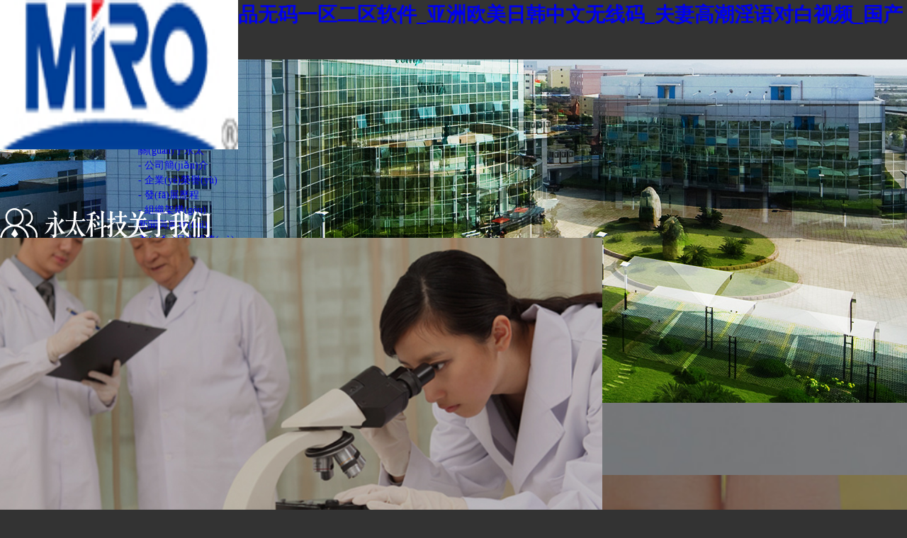

--- FILE ---
content_type: text/html
request_url: http://www.qdxinruida.com/
body_size: 85062
content:


<!DOCTYPE html PUBLIC "-//W3C//DTD XHTML 1.0 Transitional//EN" "http://www.w3.org/TR/xhtml1/DTD/xhtml1-transitional.dtd">

<html xmlns="http://www.w3.org/1999/xhtml">
<head>
    <meta http-equiv="Content-Type" content="text/html; charset=utf-8" />
    <link href="/css/common.css" rel="stylesheet" type="text/css" />
    <link href="/css/style.css?v=2" rel="stylesheet" type="text/css" />
    <script type="text/javascript" src="/js/jquery-1.6.4.min.js"></script>
    <script type="text/javascript" src="/js/jquery.js"></script>
    <script type="text/javascript" src="/js/index.js"></script>
    <script type="text/javascript" src="/js/placeholder.js"></script>
    
    <title>&#20037;&#20037;&#32;&#22269;&#20135;&#32;&#20013;&#25991;&#23383;&#24149;&#95;&#20037;&#20037;&#31934;&#21697;&#26080;&#30721;&#19968;&#21306;&#20108;&#21306;&#36719;&#20214;&#95;&#20122;&#27954;&#27431;&#32654;&#26085;&#38889;&#20013;&#25991;&#26080;&#32447;&#30721;&#95;&#22827;&#22971;&#39640;&#28526;&#28139;&#35821;&#23545;&#30333;&#35270;&#39057;&#95;&#22269;&#20135;&#31934;&#21697;&#27431;&#32654;&#19977;&#21306;&#22235;&#21306;&#20116;&#21306;</title>

    
        <meta name="keywords" content="&#20037;&#20037;&#32;&#22269;&#20135;&#32;&#20013;&#25991;&#23383;&#24149;&#95;&#20037;&#20037;&#31934;&#21697;&#26080;&#30721;&#19968;&#21306;&#20108;&#21306;&#36719;&#20214;&#95;&#20122;&#27954;&#27431;&#32654;&#26085;&#38889;&#20013;&#25991;&#26080;&#32447;&#30721;&#95;&#22827;&#22971;&#39640;&#28526;&#28139;&#35821;&#23545;&#30333;&#35270;&#39057;&#95;&#22269;&#20135;&#31934;&#21697;&#27431;&#32654;&#19977;&#21306;&#22235;&#21306;&#20116;&#21306;" />
        <meta name="description" content="&#20037;&#20037;&#32;&#22269;&#20135;&#32;&#20013;&#25991;&#23383;&#24149;&#95;&#20037;&#20037;&#31934;&#21697;&#26080;&#30721;&#19968;&#21306;&#20108;&#21306;&#36719;&#20214;&#95;&#20122;&#27954;&#27431;&#32654;&#26085;&#38889;&#20013;&#25991;&#26080;&#32447;&#30721;&#95;&#22827;&#22971;&#39640;&#28526;&#28139;&#35821;&#23545;&#30333;&#35270;&#39057;&#95;&#22269;&#20135;&#31934;&#21697;&#27431;&#32654;&#19977;&#21306;&#22235;&#21306;&#20116;&#21306;&#44;&#31934;&#21697;&#22269;&#20135;&#57;&#49;&#20081;&#30721;&#19968;&#21306;&#20108;&#21306;&#19977;&#21306;&#44;&#25252;&#22763;&#24352;&#24320;&#33151;&#35753;&#30007;&#20154;&#26742;&#29245;&#30340;&#35270;&#39057;&#13;&#44;&#25104;&#20154;&#57;&#57;&#22283;&#29986;&#31934;&#21697;" />
    
<meta http-equiv="Cache-Control" content="no-transform" />
<meta http-equiv="Cache-Control" content="no-siteapp" />
<script>var V_PATH="/";window.onerror=function(){ return true; };</script>
</head>
<body>
<h1><a href="http://www.qdxinruida.com/">&#20037;&#20037;&#32;&#22269;&#20135;&#32;&#20013;&#25991;&#23383;&#24149;&#95;&#20037;&#20037;&#31934;&#21697;&#26080;&#30721;&#19968;&#21306;&#20108;&#21306;&#36719;&#20214;&#95;&#20122;&#27954;&#27431;&#32654;&#26085;&#38889;&#20013;&#25991;&#26080;&#32447;&#30721;&#95;&#22827;&#22971;&#39640;&#28526;&#28139;&#35821;&#23545;&#30333;&#35270;&#39057;&#95;&#22269;&#20135;&#31934;&#21697;&#27431;&#32654;&#19977;&#21306;&#22235;&#21306;&#20116;&#21306;</a></h1><div id="kc64y" class="pl_css_ganrao" style="display: none;"><optgroup id="kc64y"></optgroup><tbody id="kc64y"></tbody><abbr id="kc64y"></abbr><kbd id="kc64y"></kbd><strong id="kc64y"></strong><li id="kc64y"></li><dl id="kc64y"></dl><kbd id="kc64y"></kbd><noscript id="kc64y"></noscript><rt id="kc64y"></rt><th id="kc64y"></th><rt id="kc64y"></rt><source id="kc64y"></source><small id="kc64y"></small><center id="kc64y"></center><del id="kc64y"></del><li id="kc64y"></li><xmp id="kc64y"></xmp><option id="kc64y"></option><source id="kc64y"></source><tr id="kc64y"></tr><delect id="kc64y"></delect><small id="kc64y"></small><li id="kc64y"></li><small id="kc64y"></small><optgroup id="kc64y"></optgroup><tbody id="kc64y"></tbody><tfoot id="kc64y"></tfoot><noframes id="kc64y"></noframes><dl id="kc64y"></dl><tbody id="kc64y"></tbody><dl id="kc64y"></dl><td id="kc64y"></td><small id="kc64y"></small><nav id="kc64y"></nav><source id="kc64y"></source><rt id="kc64y"></rt><small id="kc64y"></small><tbody id="kc64y"></tbody><object id="kc64y"></object><small id="kc64y"></small><button id="kc64y"></button><pre id="kc64y"></pre><optgroup id="kc64y"></optgroup><kbd id="kc64y"></kbd><input id="kc64y"></input><noframes id="kc64y"></noframes><cite id="kc64y"></cite><source id="kc64y"></source><small id="kc64y"></small><rt id="kc64y"></rt><acronym id="kc64y"></acronym><button id="kc64y"></button><blockquote id="kc64y"></blockquote><noframes id="kc64y"></noframes><center id="kc64y"></center><bdo id="kc64y"></bdo><abbr id="kc64y"></abbr><rt id="kc64y"></rt><center id="kc64y"></center><small id="kc64y"></small><del id="kc64y"></del><optgroup id="kc64y"></optgroup><tbody id="kc64y"></tbody><option id="kc64y"></option><noscript id="kc64y"></noscript><tbody id="kc64y"></tbody><dfn id="kc64y"></dfn><dl id="kc64y"></dl><blockquote id="kc64y"></blockquote><pre id="kc64y"></pre><option id="kc64y"></option><rt id="kc64y"></rt><button id="kc64y"></button><button id="kc64y"></button><button id="kc64y"></button><button id="kc64y"></button><li id="kc64y"></li><pre id="kc64y"></pre><dl id="kc64y"></dl><noframes id="kc64y"></noframes><acronym id="kc64y"></acronym><object id="kc64y"></object><kbd id="kc64y"></kbd><dfn id="kc64y"></dfn><dl id="kc64y"></dl><cite id="kc64y"></cite><li id="kc64y"></li><kbd id="kc64y"></kbd><small id="kc64y"></small><center id="kc64y"></center><del id="kc64y"></del><nav id="kc64y"></nav><center id="kc64y"></center><del id="kc64y"></del><small id="kc64y"></small><cite id="kc64y"></cite><bdo id="kc64y"></bdo><rt id="kc64y"></rt><bdo id="kc64y"></bdo><th id="kc64y"></th><noframes id="kc64y"></noframes><tfoot id="kc64y"></tfoot><xmp id="kc64y"></xmp><tfoot id="kc64y"></tfoot><noscript id="kc64y"></noscript><dl id="kc64y"></dl><noscript id="kc64y"></noscript><center id="kc64y"></center><option id="kc64y"></option><pre id="kc64y"></pre><th id="kc64y"></th><kbd id="kc64y"></kbd><object id="kc64y"></object><tr id="kc64y"></tr><nav id="kc64y"></nav><xmp id="kc64y"></xmp><nav id="kc64y"></nav><strong id="kc64y"></strong><pre id="kc64y"></pre><bdo id="kc64y"></bdo><tr id="kc64y"></tr><option id="kc64y"></option><tbody id="kc64y"></tbody><pre id="kc64y"></pre><kbd id="kc64y"></kbd><dfn id="kc64y"></dfn><xmp id="kc64y"></xmp><delect id="kc64y"></delect><small id="kc64y"></small><center id="kc64y"></center><object id="kc64y"></object><th id="kc64y"></th><tr id="kc64y"></tr><pre id="kc64y"></pre><button id="kc64y"></button><xmp id="kc64y"></xmp><acronym id="kc64y"></acronym><dfn id="kc64y"></dfn><del id="kc64y"></del><noframes id="kc64y"></noframes><abbr id="kc64y"></abbr><optgroup id="kc64y"></optgroup><option id="kc64y"></option><delect id="kc64y"></delect><noframes id="kc64y"></noframes><center id="kc64y"></center><center id="kc64y"></center><center id="kc64y"></center><center id="kc64y"></center></div>
    <form name="aspnetForm" method="post" action="./" id="aspnetForm">
<div>
<input type="hidden" name="__VIEWSTATE" id="__VIEWSTATE" value="/[base64]/yEiqaW2PrQ5iqYRbxNUsjyyOyLveqmLYmA==" />
</div>

<div>

	<input type="hidden" name="__VIEWSTATEGENERATOR" id="__VIEWSTATEGENERATOR" value="8BB3E497" />
</div>
            
    <div   id="qo6qe2may6q2"   class="content" style="background: url(/images/bg.jpg) no-repeat 100% 100%;">

        <div   id="qo6qe2may6q2"   class="index"  >
            <div   id="qo6qe2may6q2"   class="logo2">
                <img src="/images/logo2.png" width="593" height="55" alt="" /></div>
        </div>
        <div   id="qo6qe2may6q2"   class="navhidcon">
            

        <a href="javascript:IndexFormSubmit(1);" class="logo">
            <img src="/images/hidlogo.png" width="187" height="51" alt="" />
        </a>
        <a href="/index/en.aspx" class="language2">en</a>
        <div   id="qo6qe2may6q2"   class="navbtn">
            <img src="/images/mark01.png" width="27" height="21" alt="" />
        </div>
        </div>
        <div   id="qo6qe2may6q2"   class="navleft">
            
<a href="javascript:IndexFormSubmit(1);" class="logo">
    <img src="/images/logo.jpg" width="336" height="211" alt="" /></a>
<div   id="qo6qe2may6q2"   class="navbtn1">
    <img src="/images/mark10.png" width="12" height="21" alt="" /></div>
<ul class="nav">
    <li id="li_aboutus"><a href="/aboutus/zh.aspx" class="stt">關(guān)于永太</a>
        <div   id="qo6qe2may6q2"   class="hovhid">
            <div   id="qo6qe2may6q2"   class="listbox">
                <div   id="qo6qe2may6q2"   class="li selected"><a href="/aboutus/zh.aspx" class="sttt">- 公司簡(jiǎn)介</a></div>
                <div   id="qo6qe2may6q2"   class="li"><a href="/honor/zh.aspx" class="sttt">- 企業(yè)榮譽(yù)</a></div>
                <div   id="qo6qe2may6q2"   class="li"><a href="/develop/zh.aspx" class="sttt">- 發(fā)展歷程</a></div>

                <div   id="qo6qe2may6q2"   class="li"><a href="/structure/zh.aspx" class="sttt">- 組織架構(gòu)</a></div>
            </div>
        </div>
    </li>
    
    <li id="li_news"><a href="/newslist/zh.aspx" class="stt">新聞與展會(huì)</a></li>
    <li id="li_pro"><a href="/procate/zh.aspx" class="stt">產(chǎn)品與服務(wù)</a>

    </li>

    <li id="li_duty"><a href="/EHS/zh.aspx" class="stt">企業(yè)社會(huì)責(zé)任</a>
        
    </li>
    <li id="li_quality"><a href="/production/zh.aspx" class="stt">精益制造</a></li>
    <li id="li_relation"><a href="/enterprise/zh.aspx" class="stt">投資者關(guān)系</a>

    </li>
    <li id="li_join"><a href="/recruitlist/zh.aspx" class="stt">加入永太</a></li>
    <li id="li_office"><a href="/office/zh.aspx" class="stt">全球辦公室</a></li>
</ul>
<div   id="qo6qe2may6q2"   class="botb">
    <div   id="qo6qe2may6q2"   class="bsearch">
        <input type="text" class="stxt" placeholder="輸入搜索產(chǎn)品" id="prosKeys" />
        <input type="button" class="sbut" id="prosBtn" />
    </div>
    <div   id="qo6qe2may6q2"   class="subcon"><a href="/contactus/zh.aspx">聯(lián)系我們</a><span id="qo6qe2may6q2"    class="ver">|</span><a onclick="AddFavorite(window.location,document.title)" href="javascript:void(0)">收藏本站</a> </div>
    <div   id="qo6qe2may6q2"   class="icocon" style="display: none;"><a href="/index/en.aspx" class="language">
        <img src="/images/mark07.jpg" width="43" height="43" alt="" /></a> <a href="/contactus/zh.aspx" class="guid"></a><a href="/traffic/zh.aspx" class="lsg"></a></div>
</div>
<div   id="qo6qe2may6q2"   class="bottomtext" style="">
    <div>
        <a  target="_blank">浙ICP備15031424號(hào)-1</a><a target='_blank'  href='https://new.#/v1/login.php?siteid=1264415878#'><img border="0" hspace="0" vspace="0" src="https://icon.#/img/pic.gif" width="32"></a><script type="text/javascript">var cnzz_protocol = (("https:" == document.location.protocol) ? " https://" : " http://");document.write(unescape("%3Cspan id='cnzz_stat_icon_1264415878'%3E%3C/span%3E%3Cscript src='" + cnzz_protocol + "s22.#/z_stat.php%3Fid%3D1264415878' type='text/javascript'%3E%3C/script%3E"));</script>
    </div>
    <div>
        <a target="_blank"  style="display: inline-block; text-decoration: none; height: 20px; line-height: 20px;">
            <img src="/images/footicon.png" style="float: left;" /><p style="float: left; height: 20px; line-height: 20px; margin: 0px 0px 0px 5px; color: #fff;">浙公網(wǎng)安備 33108202000536號(hào)</p>
        </a>
    </div>
</div>

<script>
    $("#prosBtn").click(function () {
        var lan = 'zh';
            var keys = $.trim($("#prosKeys").val());
            if (keys != "") {
                window.location.href = "/aspx/main/prolist.aspx?lan=" + lan + "&keys=" + keys;
                return;
            } else {
                alert((lan == "en" ? "Please enter search products" : "請(qǐng)輸入搜索產(chǎn)品"));
                return;
            }
        })
</script>
<script type="text/javascript" language="javascript">

    //加入收藏

    function AddFavorite(sURL, sTitle) {
        var lan = 'zh';
        sURL = encodeURI(sURL);
        try {

            window.external.addFavorite(sURL, sTitle);

        } catch (e) {

            try {

                window.sidebar.addPanel(sTitle, sURL, "");

            } catch (e) {
                if (lan == "en") {

                    alert("Failed to join the collection, use Ctrl+D to add, or manually set up in the browser");
                    return;
                } else {
                    alert("加入收藏失敗，請(qǐng)使用Ctrl+D進(jìn)行添加,或手動(dòng)在瀏覽器里進(jìn)行設(shè)置.");
                    return;
                }

            }

        }

    }

</script>

        </div>
        <div   id="qo6qe2may6q2"   class="index1"  >
            <!--        <div   id="qo6qe2may6q2"   class="ente"><img src="/images/mark02.png" width="186" height="119" alt=""/></div>
-->
            <div   id="qo6qe2may6q2"   class="right">
                <div   id="qo6qe2may6q2"   class="leftbg"></div>
                <img id="coverimg" src="/images/mark04.png" width="2096" height="1050" />
                <div   id="qo6qe2may6q2"   class="rightbg ov">
                    <div   id="qo6qe2may6q2"   class="mo"></div>
                </div>
                <div   id="qo6qe2may6q2"   class="companyname text">
                    <img src="/images/mark09.png" width="1401" height="681" alt="" /></div>
                <div   id="qo6qe2may6q2"   class="companyname leftline"></div>
                <div   id="qo6qe2may6q2"   class="companyname rightline"></div>
            </div>
        </div>

        <div   id="qo6qe2may6q2"   class="index2" style="display: none;">
            <div   id="qo6qe2may6q2"   class="slowdown">
                <img src="/images/srodown.png" width="80" height="30" alt="" /></div>
            <ul class="fourli">
                
                        <li style="background: url(/images/mark17.jpg) no-repeat center scroll; background-size: cover;" link="/procate/zh/1.aspx">
                            <div   id="qo6qe2may6q2"   class="text1">
                                <img src="/images/mark13.png" alt="" /></div>
                            <div   id="qo6qe2may6q2"   class="grenov"></div>
                            <a href="/procate/zh/1.aspx" class="lko" target="_blank"></a>
                        </li>
                    
                        <li style="background: url(/images/mark18.jpg) no-repeat center scroll; background-size: cover;" link="/procate/zh/2.aspx">
                            <div   id="qo6qe2may6q2"   class="text1">
                                <img src="/upload/202305/10/202305101401055523.png" alt="" /></div>
                            <div   id="qo6qe2may6q2"   class="grenov"></div>
                            <a href="/procate/zh/2.aspx" class="lko" target="_blank"></a>
                        </li>
                    
                        <li style="background: url(/images/mark19.jpg) no-repeat center scroll; background-size: cover;" link="/procate/zh/3.aspx">
                            <div   id="qo6qe2may6q2"   class="text1">
                                <img src="/images/mark15.png" alt="" /></div>
                            <div   id="qo6qe2may6q2"   class="grenov"></div>
                            <a href="/procate/zh/3.aspx" class="lko" target="_blank"></a>
                        </li>
                    
                        <li style="background: url(/images/mark20.jpg) no-repeat center scroll; background-size: cover;" link="/recruitlist/zh.aspx">
                            <div   id="qo6qe2may6q2"   class="text1">
                                <img src="/images/mark16.png" alt="" /></div>
                            <div   id="qo6qe2may6q2"   class="grenov"></div>
                            <a href="/recruitlist/zh.aspx" class="lko" target="_blank"></a>
                        </li>
                    
            </ul>
            <div   id="qo6qe2may6q2"   class="ft">
                <img src="/images/mark27.png" height="160" alt="" /></div>
        </div>

        <div   id="qo6qe2may6q2"   class="index3" style="background: url(/images/index03.jpg) no-repeat center center; background-size: cover;">
            <div   id="qo6qe2may6q2"   class="slowup">
                <img src="/images/sroup.png" height="30" alt="" /></div>
            <div   id="qo6qe2may6q2"   class="pos">
                <div   id="qo6qe2may6q2"   class="tt">
                    <img src="/images/mark28.png" height="42" alt="" /></div>
                <div   id="qo6qe2may6q2"   class="bd">
                    <div   id="qo6qe2may6q2"   class="li">
	<div   id="qo6qe2may6q2"   class="media">
		<img width="100%" src="/images/iimg.jpg" /><i class="iicon iicon1"><img width="93" src="/images/mark33.png" /></i><i class="mark mark1"><img src="/images/mark36.jpg" /></i> 
	</div>
	<div   id="qo6qe2may6q2"   class="con">
		<div   id="qo6qe2may6q2"   class="con-tt">
			聯(lián)系方式&nbsp;
		</div>
		<div   id="qo6qe2may6q2"   class="conbox">
			公司總部地址：浙江省化學(xué)原料藥基地臨海園區(qū)東海第五大道1號(hào)<br />
<span style="width:50%;float:left;"><span style="color:#D4D4D4;float:left;">銷(xiāo)售部：</span><span style="margin-left:70px;display:block;">醫(yī)藥事業(yè)部<br />
電話(huà)：+86-576-8558-8838 <br />
農(nóng)藥事業(yè)部<br />
電話(huà)：+86-576-8558-8188 <br />
材料事業(yè)部<br />
電話(huà)：+86-576-8558-8118 </span></span> <span style="width:50%;float:left;"><span style="color:#D4D4D4;float:left;">采購(gòu)部：</span><span style="margin-left:70px;display:block;">電話(huà)：+86-576-8558-8008<br />
傳真：+86-576-8558-8116</span></span> 
			<div   id="qo6qe2may6q2"   class="clearfix">
			</div>
		</div>
	</div>
</div>
<div   id="qo6qe2may6q2"   class="li2">
	<div   id="qo6qe2may6q2"   class="media media2">
		<img width="60%" class="ms" src="/images/iimg2.jpg" /><i class="iicon iicon2"><img width="65" src="/images/mark34.png" /></i><i class="mark mark2"><img src="/images/mark37.jpg" /></i> 
	</div>
	<div   id="qo6qe2may6q2"   class="media">
		<img width="100%" class="ms2" src="/images/iimg3.jpg" /><i class="iicon iicon3"><img width="171" src="/images/mark35.png" /></i><i class="mark mark3"><img src="/images/mark38.jpg" /></i> 
	</div>
</div>
                    <div   id="qo6qe2may6q2"   class="clearfix"></div>
                    <div   id="qo6qe2may6q2"   class="link"><a href="/aboutus/zh.aspx">
                       
                            <img src="/images/tt2.png" class="s" /><img src="/images/tt2s.png" class="h" /></a> </div>
                </div>
            </div>
        </div>


        <div   id="qo6qe2may6q2"   class="footer" style="display: none;">
            <div   id="qo6qe2may6q2"   class="con">
                <div   id="qo6qe2may6q2"   class="compname">
                    <img src="/images/mark23.png" width="327" height="39" alt="" />
                </div>
                <div   id="qo6qe2may6q2"   class="rightn">
                    <a href="/aboutus/zh.aspx">關(guān)于永太</a> | <a href="javascript:IndexFormSubmit(1);">返回首頁(yè)</a> |  <a href="/legal/zh.aspx" target="_blank">法律聲明</a> |
                    分享到
                    <a href="javascript:void 0;" class="jiathis_button_tsina">
                        <img src="/images/mark24.png" width="18" height="18"/>
                    </a>
                    <a href="javascript:void 0;"  class="jiathis_button_cqq">
                        <img src="/images/mark25.png" width="18" height="18"/>
                    </a>
                    <a href="javascript:void 0;" class="jiathis_button_weixin">
                        <img src="/images/mark26.png" width="19" height="18"/>
                    </a>
                     <br />                    <a  target="_blank">浙ICP備15031424號(hào)-1</a>
                </div>
            </div>
        </div>
        
        


<div   class="qo6qe2may6q2"   id="contacts-bar">
        <ul class="wrap">
           
            <li id="qo6qe2may6q2"    class="item weixin"><span id="qo6qe2may6q2"    class="icon"></span>
                <div   id="qo6qe2may6q2"   class="popup">
                    <div   id="qo6qe2may6q2"   class="filter">
                        <div   id="qo6qe2may6q2"   class="qcode">
                            <h4 class="tit">永太科技</h4>
                            <img src="/upload/202305/23/202305231550505317.jpg" alt="永太科技"></div>
                  
                    </div>
                </div>
            </li>
            <li id="qo6qe2may6q2"    class="item phone"><span id="qo6qe2may6q2"    class="icon"></span>
                <div   id="qo6qe2may6q2"   class="popup">
                    <div   id="qo6qe2may6q2"   class="filter">
                        <div   id="qo6qe2may6q2"   class="inner">
                            <table id="contact-list" width="100%" cellspacing="0" cellpadding="0">
	<tbody>
		<tr>
			<td>
				<p class="comment">
					媒體、投資和招商事宜請(qǐng)聯(lián)系
				</p>
				<p class="title">
					<b>證券投資部</b> 
				</p>
				<p class="con">
					電話(huà)：+86-0576-85588006
				</p>
				<p class="con">
					E-mail: <a href="mailto:zhengquan@yongtaitech.com">zhengquan@yongtaitech.com</a> 
				</p>
			</td>
			<td>
				<p class="comment">
					應(yīng)聘事宜請(qǐng)聯(lián)系
				</p>
				<p class="title">
					<b>人力資源部</b> 
				</p>
				<p class="con">
					電話(huà)：+86-0576-85588961
				</p>
				<p class="con">
					E-mail:<a href="mailto:hr@yongtaitech.com">hr@yongtaitech.com</a> 
				</p>
			</td>
		</tr>
		<tr>
			<td>
				<p class="comment">
					如有產(chǎn)品需求請(qǐng)聯(lián)系
				</p>
				<p class="title">
					<b>銷(xiāo)售部</b> 
				</p>
				<p class="con">
					電話(huà)：+86-0576-85588838/188/118
				</p>
				<p class="con">
					E-mail: <a href="mailto:sales@yongtaitech.com">sales@yongtaitech.com</a> 
				</p>
			</td>
			<td>
				<p class="comment">
					提供物料、設(shè)備事宜請(qǐng)聯(lián)系
				</p>
				<p class="title">
					<b>采購(gòu)部</b> 
				</p>
				<p class="con">
					電話(huà)：+86-0576-85588008
				</p>
				<p class="con">
					E-mail: <a href="mailto:purchase@yongtaitech.com">purchase@yongtaitech.com</a> 
				</p>
			</td>
		</tr>
	</tbody>
</table>
                        </div>
                    </div>
                </div>
            </li>
            <li id="qo6qe2may6q2"    class="item map"><span id="qo6qe2may6q2"    class="icon"></span>
                <div   id="qo6qe2may6q2"   class="popup popups">
                    <div   id="qo6qe2may6q2"   class="filter"><a   target="_blank"><img src="/images/ytmap.jpg"  id="location-map"></a></div>
                </div>
            </li>
            <li id="qo6qe2may6q2"    class="item subscribe" style="display:none;"><span id="qo6qe2may6q2"    class="icon"></span>
                <div   id="qo6qe2may6q2"   class="popup ">
                    <div   id="qo6qe2may6q2"   class="filter">
                        <div   class="qo6qe2may6q2"   id="pop_subscribe">
                            <div   id="qo6qe2may6q2"   class="fsab_caption">永太動(dòng)態(tài)</div>
                            <div   id="qo6qe2may6q2"   class="fsab_textbox">
                                <input class="fsab_textbox_class" name="fsab_txt_email" id="fsab_txt_email"  onblur="if(this.value=='') this.value='請(qǐng)?zhí)峁┠?Email';" onfocus="if(this.value=='請(qǐng)?zhí)峁┠?Email') this.value='';" value="請(qǐng)?zhí)峁┠?Email"" maxlength="150" type="text">
                            </div>
                            <div   id="qo6qe2may6q2"   class="fsab_msg"><span id="fsab_msg"></span></div>
                            <div   id="qo6qe2may6q2"   class="fsab_button">
                                <input class="fsab_textbox_button" name="fsab_txt_Button" id="fsab_txt_Button"  value="提交" onclick="SubmitMail(this)" type="button">
                            </div>
                        </div>
                    </div>
                </div>
            </li>
        </ul>
    </div>
<script>
    function SubmitMail(obj)
    {
        if ($(obj).hasClass("locked"))
        {
            return;
        }
        $(obj).addClass("locked");
        var mail = $.trim($("#fsab_txt_email").val());
        var lan = 'zh';
        mail = (lan == "en" ? mail.replace("Please provide your Email", "") : mail.replace("請(qǐng)?zhí)峁┠?Email", ""));
        $.ajax({
            type: "get",
            async: false,
            data: {
                lan: lan,
                mail: mail,
                action: "AddFeedback"
            },
            url: "/tools/front.ashx",
            dataType: "json",
            timestamp: new Date().getTime(),
            success: function (data) {
                if (data.status == 0) {
                    $("#fsab_msg").html(data.msg);
                    $(obj).removeClass("locked");
                    return;
                } else {
                    $("#fsab_msg").html(data.error);
                    $(obj).removeClass("locked");
                    return;
                }
            }
        })

    }
</script>
    </div>
    
<script type="text/javascript" src="http://v3.jiathis.com/code/jia.js?uid=1" charset="utf-8"></script> 

            
    <script>
        $(window).off("scroll", 0);
        $(window).load(function () {//遮障和布局
             
            $(".index .logo2").animate({ opacity: 0 }, 1500);
           $(".index").delay(1500).fadeOut(2700);
            
            $(".content").css("width", $(window).width()).css("height", $(window).height());
            $("#coverimg").css("margin-left", -$("#coverimg").width() / 2);
            var twocould = ($(window).width() - $("#coverimg").width()) / 2;
            $(".content .leftbg").css("width", ($(window).width() - $("#coverimg").width()) / 2);
            $(".rightbg.ov .mo").css("left", -twocould - 1);
            $(".pos").css("margin-top", -$(".pos").height() / 2);
            if ($(window).height() < 850) {
                $(".index3 .bd").css("max-width", "850px");
            }
            else if ($(window).height() < 740) {
                $(".index3 .bd").css("max-width", "800px");
            }
        })
        $(window).resize(function () {

            $(".content").css("width", $(window).width()).css("height", $(window).height());
            $("#coverimg").css("margin-left", -$("#coverimg").width() / 2);
            var twocould = ($(window).width() - $("#coverimg").width()) / 2;
            $(".content .leftbg").css("width", ($(window).width() - $("#coverimg").width()) / 2);
            $(".rightbg.ov .mo").css("left", -twocould - 1);
            $(".pos").css("margin-top", -$(".pos").height() / 2);
            $("#coverimg").addClass("s");
            if ($(window).width() < 1183) {
                $("#coverimg").animate({ left: "44%" }, 1200);
            }
            else {
                $("#coverimg").animate({ left: "50%" }, 1200);
            }
        })
        if ($(window).height() < 850) {
            $(".index3 .bd").css("max-width", "850px");
        }
        else if ($(window).height() < 740) {
            $(".index3 .bd").css("max-width", "800px");
        }
        $(".navbtn").click(function () {
            $(".navleft").addClass("s");
            $(".navleft.s").animate({ left: "0px", opacity: "1.0" });

            if ($(window).width() < 1183) {
                $("#coverimg").animate({ left: "46%" });
            }
            else {
                $("#coverimg").animate({ left: "52%" });
            }
        })
        $(".navbtn1").click(function () {
            $(".navleft").animate({ left: "-336px", opacity: "0" });
            if ($(window).width() < 1183) {
                $("#coverimg").animate({ left: "44%" });
            }
            else {
                $("#coverimg").animate({ left: "50%" });
            }
        })

        
             
        $(".index1").delay(7900).fadeOut(3000);
        $(".index2").delay(7900).fadeIn();
        $(".footer").delay(7900).fadeIn();
        
        var navli = $(".fourli li");
        navli.each(function (i) {
            $(this).mouseenter(function () {
                $(this).find(".grenov").stop(false, true).fadeOut("slow");
            })
            $(this).mouseleave(function () {
                $(this).find(".grenov").stop(false, true).fadeIn("slow");
            })

        });


        $(".slowdown").click(function () {
            $(".index3").css("display", "block");
            $(".index3").addClass("s");
            $(".index2").removeClass("s");
            $(".pos").css("margin-top", -$(".pos").height() / 2);

        });

        $(".slowup").click(function () {
            $(".index2").addClass("s");
            $(".index3").removeClass("s");
        });




        var nli = $(".nav").find("li");


        nli.each(function (i) {
            $(nli[i]).hover(function () {
                $(nli[i]).find(".listbox").css("margin-top", -$(nli[i]).find(".listbox").height() / 2);
            })

        });
        var nlis = $(".hovhid .listbox .li .llistbox");
        $(".hovhid .listbox .li").each(function (i) {
            $(this).find(".sttt").click(function () {
                $(this).parents().addClass("selected").siblings().removeClass("selected");
                $(nlis[i]).fadeIn().parents().siblings().find(".llistbox").hide();
            })
        });


    </script>


        
<script>
    $('body').initPlaceholderSupport('color');
    //表單post提交
    function IndexFormSubmit(type) {

        $.StandardPost('/index/zh.aspx', { type: type });
    }
    $.extend({
        StandardPost: function (url, args) {
            var body = $(document.body),
                form = $("<form method='post'></form>"),
                input;
            form.attr({ "action": url });
            $.each(args, function (key, value) {
                input = $("<input type='hidden'>");
                input.attr({ "name": key });
                input.val(value);
                form.append(input);
            });
            form.appendTo(document.body);
            form.submit();
            document.body.removeChild(form[0]);
        }
    });
</script>
    </form>

<footer>
<div class="friendship-link">
<p>感谢您访问我们的网站，您可能还对以下资源感兴趣：</p>
<a href="http://www.qdxinruida.com/" title="&#20037;&#20037;&#32;&#22269;&#20135;&#32;&#20013;&#25991;&#23383;&#24149;&#95;&#20037;&#20037;&#31934;&#21697;&#26080;&#30721;&#19968;&#21306;&#20108;&#21306;&#36719;&#20214;&#95;&#20122;&#27954;&#27431;&#32654;&#26085;&#38889;&#20013;&#25991;&#26080;&#32447;&#30721;&#95;&#22827;&#22971;&#39640;&#28526;&#28139;&#35821;&#23545;&#30333;&#35270;&#39057;&#95;&#22269;&#20135;&#31934;&#21697;&#27431;&#32654;&#19977;&#21306;&#22235;&#21306;&#20116;&#21306;">&#20037;&#20037;&#32;&#22269;&#20135;&#32;&#20013;&#25991;&#23383;&#24149;&#95;&#20037;&#20037;&#31934;&#21697;&#26080;&#30721;&#19968;&#21306;&#20108;&#21306;&#36719;&#20214;&#95;&#20122;&#27954;&#27431;&#32654;&#26085;&#38889;&#20013;&#25991;&#26080;&#32447;&#30721;&#95;&#22827;&#22971;&#39640;&#28526;&#28139;&#35821;&#23545;&#30333;&#35270;&#39057;&#95;&#22269;&#20135;&#31934;&#21697;&#27431;&#32654;&#19977;&#21306;&#22235;&#21306;&#20116;&#21306;</a>

<div class="friend-links">


</div>
</div>

</footer>


<a href="http://www.zsbag.com" target="_blank">成人久久国产视频</a>|
<a href="http://m.movon.net" target="_blank">麻豆一区国产一区</a>|
<a href="http://hfydrly.com" target="_blank">亚洲精品成人午夜剧场在线播放</a>|
<a href="http://m.thehightechstore.com" target="_blank">国产精品久久久亚洲美女</a>|
<a href="http://m.corkplastics.com" target="_blank">有没有在线看片www</a>|
<a href="http://m.kidsolutions.net" target="_blank">国产成人精品亚洲午夜在线看</a>|
<a href="http://ihomediy.cn" target="_blank">日本熟女诱惑中文字幕</a>|
<a href="http://www.zm51.cn" target="_blank">久久人妻公开中文字幕网</a>|
<a href="http://bojuwang.net" target="_blank">久久国产精品亚洲视频</a>|
<a href="http://www.yourcambridge.com" target="_blank">亚洲乱码一区二区三区香蕉下载</a>|
<a href="http://mickiwhelan.com" target="_blank">精品久久久亚洲精品麻豆</a>|
<a href="http://bjpanshi.com" target="_blank">国产无套内射jk视频在线观看</a>|
<a href="http://www.cqtengyu.com" target="_blank">日韩免费视频一区二区在线观看</a>|
<a href="http://bombaygolden.com" target="_blank">久久高清国产精品不卡AV</a>|
<a href="http://www.fabler.cn" target="_blank">成人免费午夜试看60秒</a>|
<a href="http://www.connectwithsandra.com" target="_blank">亚洲妇女水蜜桃av网网站</a>|
<a href="http://www.jiangcheng58.cn" target="_blank">国产av色爽看到爽</a>|
<a href="http://esoftcoder.com" target="_blank">日本三级欧美三级人妇网络</a>|
<a href="http://www.king-win.com.cn" target="_blank">国产精品免费视频拍拍拍</a>|
<a href="http://www.277dazhaxie.com" target="_blank">久久久久亚洲av成人篇小说</a>|
<a href="http://m.wspaper2008.cn" target="_blank">99在线视频免费观看在线观看</a>|
<a href="http://xhyikao.com" target="_blank">欧美日韩精品人妻系列拳脚</a>|
<a href="http://m.xyyo.cn" target="_blank">国产午夜亚洲精品不卡日本</a>|
<a href="http://www.czrdhgsb.com" target="_blank">天堂成人高清视频在线免费观看人</a>|
<a href="http://www.teapicture.com" target="_blank">人成视频在线观看免费网站</a>|
<a href="http://m.tcy9.com" target="_blank">国产午夜综合久久久久久</a>|
<a href="http://m.superiorfm.com" target="_blank">亚洲成人av不卡一区二区三区</a>|
<a href="http://skewlsites.com" target="_blank">野花香社区在线视频观看播放</a>|
<a href="http://myhealthcarebasic.com" target="_blank">欧美成人黄色三级视频网站</a>|
<a href="http://we-wifi.cn" target="_blank">亚洲欧洲一区二区三区三区</a>|
<a href="http://www.theculinarycitizen.com" target="_blank">精品一区二区不卡无码</a>|
<a href="http://www.znkuaipao.com" target="_blank">一级做a爰片久久毛片欧美</a>|
<a href="http://www.zyshy88.com" target="_blank">强奸国产视频网址</a>|
<a href="http://www.zexiajs.com" target="_blank">欧美一级夜夜爽中文字幕</a>|
<a href="http://m.orbis-london.com" target="_blank">中文字日产幕码三区国产</a>|
<a href="http://m.wlhlawyer.cn" target="_blank">欧美一级特黄特色大片免费</a>|
<a href="http://foliusconsulting.com" target="_blank">久久精品国产亚洲av影院av</a>|
<a href="http://lounainai.com" target="_blank">日本久久精品少妇高潮日出水</a>|
<a href="http://m.doctorbend.com" target="_blank">无码欧精品亚洲日韩一区夜夜嗨</a>|
<a href="http://www.autorepairmiamifl.com" target="_blank">日韩欧美一区二区在线插播</a>|
<a href="http://m.operationwhitetail.com" target="_blank">亚洲欧洲韩国日本久久a级影片</a>|
<a href="http://pengbopet.com" target="_blank">草莓在线观看污视频</a>|
<a href="http://bjgrean.com" target="_blank">国产精品av久久久久久毛</a>|
<a href="http://www.surfsidemarina.net" target="_blank">sese日韩精品在线视频</a>|
<a href="http://www.lapatiniyao.cn" target="_blank">精品国产专区91在线含羞草</a>|
<a href="http://m.fightseat.com" target="_blank">国产婷婷美女精品视频</a>|
<a href="http://www.websunny.com.cn" target="_blank">一本色道久久综合精品婷婷</a>|
<a href="http://esoftcoder.com" target="_blank">成年人的毛片网站</a>|
<a href="http://www.yanshaopeng.cn" target="_blank">91久久夜色精品国产爽爽</a>|
<a href="http://www.sjzwlhbggzz.com" target="_blank">www日韩在线观看</a>|
<a href="http://visionstudio.cn" target="_blank">日本韩国偷拍视频对白不卡高清精品</a>|
<a href="http://chinahuayu.com" target="_blank">99视频欧美激情</a>|
<a href="http://js-aeroinfo.com" target="_blank">欧美日韩精品在线视频</a>|
<a href="http://986mf.cn" target="_blank">欧美三级中国三级日本三级</a>|
<a href="http://hn-sy.com.cn" target="_blank">野花香社区在线视频观看播放</a>|
<a href="http://www.inetchicago.com" target="_blank">人妻人妇人妻一区二区三区</a>|
<a href="http://m.sushipiermidtown.com" target="_blank">国产亚洲区亚洲欧美日韩国产</a>|
<a href="http://m.brandlovellc.com" target="_blank">中文字幕国产原创</a>|
<a href="http://peptide-reagents.com" target="_blank">亚州视频无码一区</a>|
<a href="http://m.bbsfy.cn" target="_blank">一级欧美一级日韩黄色片</a>|
<a href="http://www.playgimme5.com" target="_blank">日韩国产在线综合一区二区三区</a>|
<a href="http://oidrtv.com" target="_blank">欧美成年在线视频综合网</a>|
<a href="http://m.rivilla.net" target="_blank">亚洲人尤物视频在线观看</a>|
<a href="http://www.xinplast.cn" target="_blank">歐美xxxxx高潮噴水麻豆</a>|
<a href="http://www.fsdlnk120.com" target="_blank">欧美日韩日本精品一区二区三区</a>|
<a href="http://txlb.cn" target="_blank">亚洲国产av午夜福利精品区一</a>|
<a href="http://swotile.com" target="_blank">亚洲国产精品综合久久久影院</a>|
<a href="http://hnyiyang.com" target="_blank">亚洲制服丝袜在线精品</a>|
<a href="http://m.wcmising.com" target="_blank">人妻精品久久久久中文字幕21</a>|
<a href="http://yeaiknow.com" target="_blank">热的欧美热的国产热的颜射</a>|
<a href="http://www.davederrick.com" target="_blank">黑人异族巨大巨大巨粗</a>|
<a href="http://m.agpv.net" target="_blank">国产另类久久久精品</a>|
<a href="http://js-aeroinfo.com" target="_blank">首页国产日韩欧美动漫</a>|
<a href="http://m.pistachioiran.com" target="_blank">日本一区二一区成人</a>|
<a href="http://m.lodendager.com" target="_blank">亚洲国产精品av久久久小说</a>|
<a href="http://www.qingdaobaite.com.cn" target="_blank">精品人妻一区二区三区网址</a>|
<a href="http://m.gnigler.net" target="_blank">成人深夜视频免费在线观看</a>|
<a href="http://duduche.com.cn" target="_blank">婷婷丁香人妻精品久久一区二区</a>|
<a href="http://ynzxlnsb.com" target="_blank">国产精品毛片亚洲熟女</a>|
<a href="http://m.arkaanproperties.com" target="_blank">男男互摸Gay网站剧情</a>|
<a href="http://m.coffee798.com" target="_blank">欧美国产午夜福利在线观看</a>|
<a href="http://m.firstinfonet.cn" target="_blank">久在线视频久在线高清观看</a>|
<a href="http://yzladder.com" target="_blank">午夜人妻高清无码</a>|
<a href="http://m.surpass-nj.com" target="_blank">人成午夜免费视频啪啪啪啪啪</a>|
<a href="http://sparkiemate.com" target="_blank">69久热精品亚洲大片在线</a>|
<a href="http://www.scslzp.cn" target="_blank">亚洲av吞精久久久久久</a>|
<a href="http://www.summer-festivals.com" target="_blank">亚洲天堂精品免费视频网站</a>|
<a href="http://m.sii5.com" target="_blank">日韩黄色1区2区3区免费</a>|
<a href="http://puhost.com" target="_blank">视频三区国产欧美自拍</a>|
<a href="http://www.inetchicago.com" target="_blank">日韩熟妇久久无码精品</a>|
<a href="http://gycyxx.com" target="_blank">国产极品美女在线播放</a>|
<a href="http://m.js-e.net.cn" target="_blank">亚洲午夜片v久久久久久</a>|
<a href="http://hiekn.com" target="_blank">欧美+国产+日产视频</a>|
<a href="http://m.thedailypao.com" target="_blank">色综合久久久久久久久久</a>|
<a href="http://m.xmjuzhong.com" target="_blank">日本一区二区三区视频在线免费</a>|
<a href="http://www.tarjetasmart.com" target="_blank">91中文字幕午夜看片福利</a>|
<a href="http://m.966928.cn" target="_blank">亚洲无人区久久久久久久</a>|
<a href="http://www.theyoungwildandfree.com" target="_blank">日韩欧美一级特黄大片免看</a>|
<a href="http://m.ruilikeji.net" target="_blank">欧美?Ⅴ一区二区在线观看</a>|
<a href="http://www.akaritutoring.com" target="_blank">国产伦精品一区二区三视频</a>|
<a href="http://projectkillerbee.com" target="_blank">亚洲?v无码一区二区三区网站</a>|
<a href="http://www.99ufo.com" target="_blank">97精品国产高清在线看入口</a>|
<a href="http://lepalaispolonais.com" target="_blank">欧美一级淫片videoshd</a>|
<a href="http://m.shanshuipu.com" target="_blank">国产成人精品国内自产拍在线</a>|
<a href="http://projectkillerbee.com" target="_blank">人妻少妇偷人精品无码中文字幕</a>|
<a href="http://deependence.com" target="_blank">一二三四社区在线视频社区</a>|
<a href="http://www.ah8888.com.cn" target="_blank">久久精品成人亚洲另类欧美</a>|
<a href="http://gaoge-art.com" target="_blank">亚洲尤物永久无码av</a>|
<a href="http://kdqg.com.cn" target="_blank">亚洲中文无码人成网</a>|
<a href="http://m.shishangnan.com" target="_blank">思思99热久久精品在10</a>|
<a href="http://m.50yoga.com" target="_blank">亚洲伊人精品国产欧美日韩91综合一区婷婷久久久</a>|
<a href="http://www.indianeducationnews.com" target="_blank">国产卡一卡二卡三精品</a>|
<a href="http://www.tantongbao.cn" target="_blank">亚洲日韩欧美一区视频三区</a>|
<a href="http://szsd8.cn" target="_blank">久久久综合国产av</a>|
<a href="http://www.stovemaestro.com" target="_blank">国产成人免费资源在线播放</a>|
<a href="http://m.shangluo123.cn" target="_blank">av无码不卡一区二区</a>|
<a href="http://3blondemoms.com" target="_blank">国产一级黄片在线勉费观看</a>|
<a href="http://m.nanomaterials2010.com" target="_blank">99久久国产精亚洲艾草网</a>|
<a href="http://m.nnfh.com.cn" target="_blank">日韩无码人妻黄片精品</a>|
<a href="http://m.shengdelixlj.com" target="_blank">99国产精品自拍自在自线</a>|
<a href="http://www.ptpcb.com.cn" target="_blank">国产亚洲欧美另类精品久久久</a>|
<a href="http://m.tjvso.com" target="_blank">国产乱人伦av在线麻豆网a</a>|
<a href="http://www.zzwync.com" target="_blank">黄色成人网站在线观看</a>|
<a href="http://bniwestboro.com" target="_blank">九九久久国产精品视频</a>|
<a href="http://www.tjevansantiques.com" target="_blank">成年年轻视频免费看www毛片</a>|
<a href="http://m.simeihz.com" target="_blank">4080国产精品一区在线观看</a>|
<a href="http://m.davincibrest.com" target="_blank">久久久久国产精品熟女影</a>|
<a href="http://redcliffgallerysuag.com" target="_blank">日韩视频高清一区二区三区</a>|
<a href="http://www.boxiangqiti.com" target="_blank">少妇视频资源一区二区三区</a>|
<a href="http://m.kyairabrown.com" target="_blank">岛国精品一区二区无码</a>|
<a href="http://m.xaxpkj.com" target="_blank">久久久综合国产av</a>|
<a href="http://m.qhxytyn.com" target="_blank">一级a片在线播放高清看视频</a>|
<a href="http://m.downtownlloyd.com" target="_blank">国产精品av久久久久久毛</a>|
<a href="http://wirevise.com" target="_blank">青草网视频网站在线观看</a>|
<a href="http://m.zyshy88.com" target="_blank">国产伦精品一区二区三视频</a>|
<a href="http://www.sztrw.com" target="_blank">亚洲一级高清无码视频</a>|
<a href="http://m.shishangb.com" target="_blank">丰满熟女少妇一区二区三区</a>|
<a href="http://zjw999.com" target="_blank">久久精品欧美国产综合毛片</a>|
<a href="http://www.sdjkx.com.cn" target="_blank">又粗又硬又黄又爽视频</a>|
<a href="http://www.silkporcelain.com" target="_blank">h视频在线观看免费网站</a>|
<a href="http://workingaswego.com" target="_blank">看黄色一级麻豆片</a>|
<a href="http://www.littlegemsoftware.com" target="_blank">乱小说国产精品91久久久</a>|
<a href="http://shanghai2003.com" target="_blank">欧美激情一区二区亚洲专区</a>|
<a href="http://m.donnas-place.com" target="_blank">欧美一级精品黄片</a>|
<a href="http://ihomediy.cn" target="_blank">和服少妇精品无码专区</a>|
<a href="http://www.ifsarris.com" target="_blank">国产18禁无遮挡网页面91</a>|
<a href="http://m.tjyudagl.com" target="_blank">欧美一区二区国产一区二区</a>|
<a href="http://toydha2u.com" target="_blank">国产在线精品二区刘亦菲</a>|
<a href="http://m.sscdl.com" target="_blank">人妻av一区二区三区四区五区</a>|
<a href="http://ltjkxx.com" target="_blank">美日韩熟女视频一二三区</a>|
<a href="http://www.runzhenkj.com" target="_blank">在线观看99精品无遮挡</a>|
<a href="http://www.sailaiprint.com.cn" target="_blank">欧美日产欧美日产国产精品</a>|
<a href="http://xscheng.com" target="_blank">久久精品国产自产对白一区</a>|
<a href="http://toine360.com" target="_blank">亚洲国产成人久久精品蜜芽</a>|
<a href="http://m.cityeconomist.com" target="_blank">久久综合亚洲一区二区色</a>|
<a href="http://www.hlidu.com" target="_blank">亚洲国产精品自产拍久久</a>|
<a href="http://xmdisplay.com" target="_blank">蜜桃18禁成人午夜免费网站</a>|
<a href="http://m.tcy9.com" target="_blank">黄片在线免费在线</a>|
<a href="http://m.ntylzs.com" target="_blank">国产欧美黄片亚洲色欲色欲888www</a>|
<a href="http://m.fakebeltss.com" target="_blank">日韩熟妇久久无码精品</a>|
<a href="http://www.signsnowfrisco.com" target="_blank">99久久夜色精品国产进口</a>|
<a href="http://adroitinfosolution.com" target="_blank">91午夜福利二区在线观看</a>|
<a href="http://www.yccmall.com" target="_blank">一区欧美二区日韩</a>|
<a href="http://m.rqlfcl.com" target="_blank">国产精品免费久久久久久影院</a>|
<a href="http://www.shaohongxin.com" target="_blank">中国自慰无码免费一区</a>|
<a href="http://m.caihoo.com.cn" target="_blank">亚洲综合色在线播放www</a>|
<a href="http://m.c-mediagroup.com" target="_blank">国产萌白酱喷水视频在线观看</a>|
<a href="http://m.thehealthyoptionblog.com" target="_blank">亚洲精品乱码久久久久久vip</a>|
<a href="http://www.zhuanming.com.cn" target="_blank">午夜男人视频免费观看网站</a>|
<a href="http://www.shaohongxin.com" target="_blank">日韩精品你懂的在线播放</a>|
<a href="http://sdzhrhy.com" target="_blank">国产欧美日韩日本韩国久久</a>|
<a href="http://canoepolo-ec.com" target="_blank">男人进女人下部全黄大色视频</a>|
<a href="http://www.techtoyshopping.com" target="_blank">久久久www亚洲成人精品</a>|
<a href="http://fbarocks.com" target="_blank">日韩综合国产一区</a>|
<a href="http://hrbytzl.com" target="_blank">亚洲av无码乱码精品一区二区</a>|
<a href="http://m.caihoo.com.cn" target="_blank">久热这里只有精品视频3</a>|
<a href="http://paperstonescissors.com.cn" target="_blank">日本精品久久不卡一区二区</a>|
<a href="http://www.byrdhousetv.com" target="_blank">国产精品午夜剧场</a>|
<a href="http://www.sugardaddyforme.net" target="_blank">久久綜合色天天久久綜合圖片</a>|
<a href="http://ahwlcpa.com" target="_blank">国产一级做?爰片久久毛片</a>|
<a href="http://m.chickensuits.com" target="_blank">无码人妻精品一区二区三区AV片</a>|
<a href="http://025club.cn" target="_blank">免费毛片成人精品一区二区</a>|
<a href="http://byronbayyoga.com" target="_blank">东京热久久无码dvd一二三区</a>|
<a href="http://www.openiching.cn" target="_blank">欧美日韩国产日成人</a>|
<a href="http://yangyc.cn" target="_blank">米奇在线888在线精品视频</a>|
<a href="http://carlmungazi.com" target="_blank">国产午夜福利一区二区三区</a>|
<a href="http://www.zhimazhima.cn" target="_blank">亚洲综合色五月丁香激情浪潮</a>|
<a href="http://yjbxw.cn" target="_blank">欧美成人第一页在线视频播放</a>|
<a href="http://fanggangdeer.com" target="_blank">日韩插菊花综合网人妻无码</a>|
<a href="http://ylbxty.cn" target="_blank">日本精品成人有码在线观看</a>|
<a href="http://elmacountoffice.com" target="_blank">黄色视频在线在线免费看</a>|
<a href="http://www.hubeixinhua.com" target="_blank">日韩三级在线中文字暮</a>|
<a href="http://m.siteying.com" target="_blank">国产精品国产色婷婷</a>|
<a href="http://www.mattpitzerelectrical.com" target="_blank">久久久精品老熟女诱惑你</a>|
<a href="http://www.qiqi168.cn" target="_blank">国产丰满麻豆videossex</a>|
<a href="http://www.lxtalk.com" target="_blank">亚洲av吞精久久久久久</a>|
<a href="http://haodiannao.cn" target="_blank">免费黄色国产网站在线看</a>|
<a href="http://feelgood-factors.com" target="_blank">日本中文字幕在线不卡视频</a>|
<a href="http://m.eskenaziencursiva.com" target="_blank">亚洲,欧美,日韩精品第一页一</a>|
<a href="http://www.910cq.cn" target="_blank">超碰一区二区欧美一区超级</a>|
<a href="http://m.huahuiyiqi.com" target="_blank">天堂日韩av美女在线观看</a>|
<a href="http://fancoil.cn" target="_blank">91成人精品视频在线观看免费</a>|
<a href="http://judyhobbs.com" target="_blank">久久综合九色综合欧洲98麻豆</a>|
<a href="http://www.praktijkinfo.com" target="_blank">久久精品一二欧美无婷婷</a>|
<a href="http://m.zgchyj.com" target="_blank">女厕国产大陆精品极品</a>|
<a href="http://www.mpkgroupinc.com" target="_blank">亚洲av色噜噜一区二区</a>|
<a href="http://m.kickscyber.com" target="_blank">91免费视频在线观看一区影视</a>|
<a href="http://www.vape-one.com" target="_blank">国产精品新香蕉视频</a>|
<a href="http://oddpedia.com" target="_blank">日韩国产成人久久懂色</a>|
<a href="http://art22.net" target="_blank">亚洲免费av不卡一区二区</a>|
<a href="http://www.slimline100.com" target="_blank">久久精品女人天堂A片生理期</a>|
<a href="http://fakebeltss.com" target="_blank">a国产亚洲欧美精品一区在线观看</a>|
<a href="http://www.xiefeier.com" target="_blank">美女天堂在线资源一区二区</a>|
<a href="http://www.iamjingjing.com" target="_blank">十八禁亚洲专区免费观看</a>|
<a href="http://hbjmjc.com" target="_blank">国产精品高清在线播放不卡</a>|
<a href="http://www.tjevansantiques.com" target="_blank">黄色美女视频一区二区三区</a>|
<a href="http://m.safe007.com" target="_blank">91成人国产高清在线观看</a>|
<a href="http://yangtop.cn" target="_blank">最近日韩中文一级黄色大片</a>|
<a href="http://manbongbag.com" target="_blank">国产精品成人美女视频</a>|
<a href="http://bjztqf.com" target="_blank">91免费视频在线观看一区影视</a>|
<a href="http://cncszk.com" target="_blank">一区二区三区四区亚洲国产</a>|
<a href="http://dwenterprise.net" target="_blank">在线观看的免费av网站</a>|
<a href="http://m.macbet.net" target="_blank">久久不卡免费国产</a>|
<a href="http://www.bowtieprofessional.com" target="_blank">美女黄a的免费视频</a>|
<a href="http://sunrise-quartz.com" target="_blank">欧美国产午夜免费一区二区三区</a>|
<a href="http://m.sarzamin-music.com" target="_blank">国内免费精品永久在线视频</a>|
<a href="http://zjlzyl.com" target="_blank">亚洲免费人a成影院</a>|
<a href="http://51jyan.com" target="_blank">日本午夜福利影院</a>|
<a href="http://www.wprex.com" target="_blank">欧美大黑BBBB喷水</a>|
<a href="http://m.spzjbx.cn" target="_blank">国产又粗又黄又大又爽视频</a>|
<a href="http://www.easternshorecasting.com" target="_blank">亚洲国产美女免费</a>|
<a href="http://interpretersmorocco.com" target="_blank">国产免费av无遮挡在线观看</a>|
<a href="http://m.176ih.com" target="_blank">在线国产丝袜福利第一页</a>|
<a href="http://m.024-my96144.cn" target="_blank">国产精品人碰人操免费视频</a>|
<a href="http://www.szpkd.cn" target="_blank">亚洲十八禁在线观看网站</a>|
<a href="http://www.tao546.com" target="_blank">久久久免费看a级毛毛片</a>|
<a href="http://fjmggm.com" target="_blank">国产91三级精品主播最新在线</a>|
<a href="http://kivvi.com.cn" target="_blank">亚洲三级视频在线播放视频</a>|
<a href="http://shanghai2003.com" target="_blank">国产精品盗摄v视频</a>|
<a href="http://www.zjubdk.cn" target="_blank">98国产福利精品小视频</a>|
<a href="http://wot2play.com.cn" target="_blank">黄色美女一区一区</a>|
<a href="http://m.restoretheancestors.com" target="_blank">国产九色精品成人porny</a>|
<a href="http://m.ftlife.cn" target="_blank">国产一区二区三区欧美日韩福利</a>|
<a href="http://anthonyantal.com" target="_blank">露臉真實國產精品自在</a>|
<a href="http://www.theprintroomkl.com" target="_blank">麻豆最新国产av原创精品</a>|
<a href="http://optibelt-cn.com" target="_blank">国产美女日b视频免费观看</a>|
<a href="http://www.byrdhousetv.com" target="_blank">综合亚洲日韩久久中文字幕</a>|
<a href="http://www.xinhuixinaq.com" target="_blank">91精品国产色综合久久不卡粉嫩</a>|
<a href="http://m.72fang.com" target="_blank">欧美日本成人一区二区三区</a>|
<a href="http://www.thatspstudios.com" target="_blank">国内精品毛片Aⅴ一区二区三区</a>|
<a href="http://m.51dudugame.com" target="_blank">国产亚洲精品a久久77</a>|
<a href="http://www.woman-bondage.com" target="_blank">日韩av永久无码不禁网站</a>|
<a href="http://nveyeco.com" target="_blank">美臀诱惑日韩在线一区二区三区</a>|
<a href="http://bjxms888.com" target="_blank">日本久久免费小视频</a>|
<a href="http://buerlais.com.cn" target="_blank">人妖亚洲一区二区</a>|
<a href="http://krpet.cn" target="_blank">一区二区三区四区亚洲国产</a>|
<a href="http://m.davincibrest.com" target="_blank">微拍国产精品高清亚洲</a>|
<a href="http://legionwithin.com" target="_blank">免费又黄又爽一区二区网站91</a>|
<a href="http://www.37sd.cn" target="_blank">av在线播放一区二区三</a>|
<a href="http://m.111abc.cn" target="_blank">伊人无码av一区二区三区</a>|
<a href="http://musicanton.com" target="_blank">国产欧美日韩精品久久久久</a>|
<a href="http://www.zhurujia.cn" target="_blank">亚洲免费网站在线观看</a>|
<a href="http://m.igtrainingsingapore.com" target="_blank">国产美女麻豆隐私视频网站</a>|
<a href="http://m.800haochi.com" target="_blank">中国国产成人黄色一级大片</a>|
<a href="http://www.gycyxx.com" target="_blank">国产亚洲自拍成人</a>|
<a href="http://fsxintengda.com" target="_blank">日本高清免费中文</a>|
<a href="http://m.21gvr.cn" target="_blank">久久亚洲国产精品嫩草影院</a>|
<a href="http://mptgsm.com" target="_blank">羞羞视频网站免费</a>|
<a href="http://creative-des.com" target="_blank">欧美日韩亚洲中文字幕在线</a>|
<a href="http://m.sxydtz.com" target="_blank">亚洲女同一区二区在线观看</a>|
<a href="http://www.eastduct.com" target="_blank">久久久无码精品亚洲日韩18禁</a>|
<a href="http://m.polyloc.com" target="_blank">久久夜色精品国产亚洲av老牛</a>|
<a href="http://cdnvc.com" target="_blank">久久久精品久久久完整版vr</a>|
<a href="http://m.7474741.cn" target="_blank">中国国产黄片免费</a>|
<a href="http://www.daikuanwww.com" target="_blank">亚洲中文字幕aⅤ</a>|
<a href="http://m.sdyzdqhkg.cn" target="_blank">国产后进翘臀美女视频一区二区</a>|
<a href="http://m.downtownlloyd.com" target="_blank">激情五月天丁香午夜婷婷丁香</a>|
<a href="http://m.banzheng18.com" target="_blank">久久在线精品影院精品国产</a>|
<a href="http://sdjuly.com" target="_blank">午夜精品欧美一区二区三区视频</a>|
<a href="http://folio-marketing.com" target="_blank">品国产亚洲一区二区</a>|
<a href="http://m.pymll.cn" target="_blank">精品国产欧美aaa久久久久</a>|
<a href="http://directips.com" target="_blank">国产亚洲A∨片在线观看18</a>|
<a href="http://zhiboshi999.com" target="_blank">日本国产免费一区不卡在线</a>|
<a href="http://www.ez99.net" target="_blank">久久久久久国产无遮挡黄色片</a>|
<a href="http://m.bj-ah.cn" target="_blank">国产美女AV一区二区</a>|
<a href="http://shoubiaodingwei.cn" target="_blank">午夜福利视频一二三区</a>|
<a href="http://m.bjsdw.com" target="_blank">亚洲美女黄片国产大片</a>|
<a href="http://www.twash.cn" target="_blank">色yeye免费人成网站在线观看</a>|
<a href="http://www.1m1c.com.cn" target="_blank">丰满少妇69激情啪啪无国产精品99久久久久久宅男</a>|
<a href="http://m.mattpitzerelectrical.com" target="_blank">国产网站黄页在线观看</a>|
<a href="http://www.vocendi.com" target="_blank">久久久一区二区在线观看</a>|
<a href="http://www.shaohongxin.com" target="_blank">国产精品第三页狼友视频</a>|
<a href="http://neuralcash.com" target="_blank">亚洲欧美日韩另类久久久精品</a>|
<a href="http://rkymtnroofing.com" target="_blank">激情久久av一区二区三区</a>|
<a href="http://www.blakelyglobal.net" target="_blank">久久99国产精品免费看</a>|
<a href="http://secren.com" target="_blank">国产噜噜噜噜久久久久久久久</a>|
<a href="http://optibelt-cn.com" target="_blank">午夜网站亚洲一区国产精品</a>|
<a href="http://reviewmyemail.com" target="_blank">欧美精品久久久一区二区</a>|
<a href="http://www.condronandcompany.com" target="_blank">欧美精品亚洲精品日韩专区一乛</a>|
<a href="http://sunichina.com" target="_blank">亚洲清纯美女国产</a>|
<a href="http://www.shliufu.com" target="_blank">又粗又硬又黄又爽视频</a>|
<a href="http://m.xmjuzhong.com" target="_blank">国产亚洲日韩在线aaaa资讯</a>|
<a href="http://thatnghiep.net" target="_blank">97在线精品视频免费看</a>|
<a href="http://mhus.cn" target="_blank">五月天激激婷婷大综合丁香</a>|
<a href="http://my-spycam.com" target="_blank">日逼网站免费观看</a>|
<a href="http://m.soleil-cafe.com" target="_blank">高清洲久禁X在线免费看</a>|
<a href="http://www.huisengroup.com" target="_blank">99久久国产热精品</a>|
<a href="http://wirevise.com" target="_blank">久久久久国产精品熟女影</a>|
<a href="http://m.katieleighboutique.com" target="_blank">国产综合在线视频网站导航</a>|
<a href="http://www.skeletonwatchmart.com" target="_blank">蜜桃视频免费观看</a>|
<a href="http://www.okf2.com" target="_blank">老司机午夜私人影院免费</a>|
<a href="http://ebiz-news.com" target="_blank">亚洲一区二区三区色女人</a>|
<a href="http://m.estelaisabelcortes.com" target="_blank">亚洲欧美中文国产二区一区</a>|
<a href="http://estelaisabelcortes.com" target="_blank">国产欧美黄片亚洲色欲色欲888www</a>|
<a href="http://brillenputztuch.com" target="_blank">欧美日韩无砖专区一中文字在线</a>|
<a href="http://www.hosteeo.com" target="_blank">91日韩免费黄色片</a>|
<a href="http://bjpanshi.com" target="_blank">久久久久久国产精品久久久99</a>|
<a href="http://m.frankfoe.com" target="_blank">九一国产综合在线观看</a>|
<a href="http://gzgydxdl.com" target="_blank">aaa国产欧美新区不卡福利</a>|
<a href="http://m.jeremymendoza.com" target="_blank">欧美日韩精品人妻系列拳脚</a>|
<a href="http://bnkx.com.cn" target="_blank">97精品国产高清在线看入口</a>|
<a href="http://m.zgsoke.com" target="_blank">亚洲中文精品首页久久久久久</a>|
<a href="http://m.tlfj.cn" target="_blank">国产99视频精品免视看30</a>|
<a href="http://m.kmjjjd.com" target="_blank">女人自慰在线看超碰97成人在线</a>|
<a href="http://m.jjzhibei.com" target="_blank">久青草国产在线视频vr</a>|
<a href="http://m.brightside-games.com" target="_blank">欧美日韩精品一区二区无码视频</a>|
<a href="http://sandspacking.com" target="_blank">最新爆操国产美女av</a>|
<a href="http://m.dedalo-3d.com" target="_blank">91a国产尤物视频</a>|
<a href="http://interactive-board.com" target="_blank">欧美激情一区二区三久久</a>|
<a href="http://nightcliffdragonsrl.com" target="_blank">羞色视频在线观看免费国产</a>|
<a href="http://m.sxjiaoyu.com.cn" target="_blank">午夜福利欧美系列资源在线</a>|
<a href="http://www.jitongtec.com" target="_blank">国产高清自拍99</a>|
<a href="http://www.prokoon.com" target="_blank">欧美亚洲日韩国产综合每日更新</a>|
<a href="http://www.shadanlarki.com" target="_blank">美女啪啪国产av</a>|
<a href="http://m.valuefair.cn" target="_blank">一级aa免费毛片视频m</a>|
<a href="http://m.xiedaigou.com" target="_blank">欧美在线视频国产欧美</a>|
<a href="http://m.independentusa.com.cn" target="_blank">久久久久99精品成人片牛牛影视</a>|
<a href="http://www.ycjbkyj.com" target="_blank">五月天丁香社区精品超热99</a>|
<a href="http://m.1explore.net" target="_blank">亚洲国产成人综合三区</a>|
<a href="http://www.gzlvyou.net.cn" target="_blank">亚洲一级成人毛片在线看</a>|
<a href="http://www.derwentscotch.com" target="_blank">久久精品国亚洲?∨麻豆</a>|
<a href="http://www.esloa.com" target="_blank">国产91精品一区二区</a>|
<a href="http://m.dtjcdb.com" target="_blank">日韩一区二区中文字幕不卡</a>|
<a href="http://www.skewlsites.com" target="_blank">久久久特别黄色一级片免费的</a>|
<a href="http://bjxms888.com" target="_blank">精品久久av无码一区二区三区</a>|
<a href="http://m.hdong56.com" target="_blank">久久久综合国产av</a>|
<a href="http://m.earndollor.com" target="_blank">精品无码一区二区三区桃蜜</a>|
<a href="http://lyclg.com" target="_blank">国产精品女丝袜白丝袜美腿</a>|
<a href="http://hilosrosace.net" target="_blank">免费观看在线的a视频在线</a>|
<a href="http://m.thereservoirrun.com" target="_blank">日本XXXX18野外无毒不卡</a>|
<a href="http://m.fengdongjz.com" target="_blank">亚洲免费人a成影院</a>|
<a href="http://yunxiaoke.net" target="_blank">欧美一级黄片在线免费观看</a>|
<a href="http://m.0757tax.cn" target="_blank">97在线精品视频免费首页</a>|
<a href="http://2020apfp.com" target="_blank">成人三级黄色小视频</a>|
<a href="http://www.twelvespirit.net" target="_blank">亚洲va国产va欧美</a>|
<a href="http://m.wazeeditors.com" target="_blank">在线亚洲不卡欧美不卡区</a>|
<a href="http://yangshanzhougf.com" target="_blank">麻豆精品堕落人妻</a>|
<a href="http://www.englishcourse.cn" target="_blank">国产经典三级欧美日韩一区二区</a>|
<a href="http://m.katieleighboutique.com" target="_blank">亚洲免费人a成影院</a>|
<a href="http://m.gzkjdjc.com" target="_blank">久久久久人妻一区二区三区vr</a>|
<a href="http://m.fvcity.com" target="_blank">2022国产精品午夜福利在线</a>|
<a href="http://m.hmrczp.cn" target="_blank">10大最污软件不要钱</a>|
<a href="http://www.byrdhousetv.com" target="_blank">亚洲,人妻av在线播放</a>|
<a href="http://m.miroshyna.com" target="_blank">伊人丁香五月在线视频</a>|
<a href="http://zhonjian.com" target="_blank">亚洲精品午夜久久aaa级久久久</a>|
<a href="http://ah-hc.com" target="_blank">国产又黄又爽又免费的视频</a>|
<a href="http://thebrcbeauty.com" target="_blank">国产自产国精品一区二区</a>|
<a href="http://www.friendradioapp.com" target="_blank">婷婷缴清五月天中文字幕</a>|
<a href="http://www.24uka.com" target="_blank">免费91成人爽a毛片一区二区</a>|
<a href="http://www.ynzxlnsb.com" target="_blank">国产日韩精品一二区</a>|
<a href="http://www.blokleen.com" target="_blank">亚洲精品国产成人a</a>|
<a href="http://m.176ih.com" target="_blank">亚洲欧洲日韩国xxxxx</a>|
<a href="http://www.polycomworld.cn" target="_blank">妖精视频污版免费在线观看</a>|
<a href="http://m.brandlovellc.com" target="_blank">日本精品国产经典欧美精品</a>|
<a href="http://c2jonline.com" target="_blank">国产最近精品自在自线</a>|
<a href="http://m.whgsh.com" target="_blank">黄片在线免费在线</a>|
<a href="http://m.secren.com" target="_blank">国产av麻豆精品第一页</a>|
<a href="http://yy69cg.cn" target="_blank">免费网站毛片在线观看</a>|
<a href="http://citifieldofdreams.com" target="_blank">精品久久AⅤ一区</a>|
<a href="http://www.ykhyjt.com" target="_blank">微拍国产精品高清亚洲</a>|
<a href="http://www.alexandrahaas.com" target="_blank">国产精品99久久免费女妻</a>|
<a href="http://shchengfu.com.cn" target="_blank">国产欧美另类久久久精品91</a>|
<a href="http://www.louisianapersonalads.net" target="_blank">欧美中文字幕一区二区三区老色批</a>|
<a href="http://www.keepwillinfo.com" target="_blank">日本韩国偷拍视频对白不卡高清精品</a>|
<a href="http://shchengfu.com.cn" target="_blank">国产美女午夜精品福利</a>|
<a href="http://panaceaskincare.com" target="_blank">亚洲av无码精品色午友情</a>|
<a href="http://www.serveranswer.com" target="_blank">在线观看一区国产日本</a>|
<a href="http://my-spycam.com" target="_blank">国产黄a级三级三级看三级</a>|
<a href="http://www.emw3128.com" target="_blank">国产高清尤物福利在线</a>|
<a href="http://playplacer.com" target="_blank">亚洲中文字幕人妻一区二区</a>|
<a href="http://44164.net" target="_blank">97超级碰碰碰碰久久久久最新</a>|
<a href="http://www.oklahomacity-pc.com" target="_blank">91亚洲精品国产系列第56页</a>|
<a href="http://zovepa.com" target="_blank">免费无遮挡真人国产网站</a>|
<a href="http://bxtwlkj.cn" target="_blank">国产成人99在线播放</a>|
<a href="http://3blondemoms.com" target="_blank">免费网站在线观看视频啪</a>|
<a href="http://jacesjournal.com" target="_blank">人妻精品厕所偷拍一区二区</a>|
<a href="http://www.nafise.cn" target="_blank">69国产热视频在线观看免费</a>|
<a href="http://www.allwishes.com.cn" target="_blank">少妇久久久免费观看视频</a>|
<a href="http://m.thoughtwasp.com" target="_blank">日本中文字幕_中文字幕</a>|
<a href="http://m.yimifudao.com.cn" target="_blank">亚洲日本黄色小视频</a>|
<a href="http://m.335566.cn" target="_blank">精品日本三级少妇</a>|
<a href="http://www.hn-hs.cn" target="_blank">一区二区三区五区无码</a>|
<a href="http://m.feicwx.com" target="_blank">男女h视频在线观看网站</a>|
<a href="http://80lm.cn" target="_blank">乡村人妻一级A毛片</a>|
<a href="http://www.canadianvetsupply.com" target="_blank">亚洲不卡一卡2卡三卡4卡精品版下载</a>|
<a href="http://www.winemallcn.com" target="_blank">国产精品久久久久亚洲av</a>|
<a href="http://www.summer-festivals.com" target="_blank">成年免费大片黄在看</a>|
<a href="http://m.scslzp.cn" target="_blank">国产成人一区xx</a>|
<a href="http://chinawoksouthgate.com" target="_blank">www欧美在线视频第一页</a>|
<a href="http://m.alblogger.com" target="_blank">久久婷婷国产麻豆91天堂</a>|
<a href="http://www.aladdinaudio.com" target="_blank">亚洲精品国产福利在线观看</a>|
<a href="http://www.hogachacha.com" target="_blank">久热色精品在线观看视频</a>|
<a href="http://www.petitemodels.net" target="_blank">亚洲a综合一区二区三区</a>|
<a href="http://www.dg-jb.com" target="_blank">欧美日韩精品一区亚洲欧美中文日韩v在线</a>|
<a href="http://www.2sc.net.cn" target="_blank">成人美女视频在线播放免费</a>|
<a href="http://nl-translations.com" target="_blank">国内外精品视频在线观看</a>|
<a href="http://www.dajingez.com" target="_blank">精品亚洲国产第一区</a>|
<a href="http://www.wuxijiaoma.com" target="_blank">国产成人在线观看免费</a>|
<a href="http://m.haosihong.com" target="_blank">国产中文字幕无线观看</a>|
<a href="http://m.allscalemodel.com" target="_blank">女同一区二区三区</a>|
<a href="http://www.playplacer.com" target="_blank">精品国产亚洲成人午夜福利</a>|
<a href="http://www.fang-bei.com" target="_blank">女人十八毛分水最多毛片</a>|
<a href="http://m.shgaoxiao.com" target="_blank">欧美一区二区三区·com</a>|
<a href="http://m.hlidu.com" target="_blank">亚洲欧美激情中文字幕</a>|
<a href="http://m.sxydtz.com" target="_blank">自拍另类综合欧美中文字幕</a>|
<a href="http://www.tgreen.com.cn" target="_blank">免费a级毛片激情免费看</a>|
<a href="http://m.outinasheville.com" target="_blank">中文字幕亚洲高清在线一区</a>|
<a href="http://www.deependence.com" target="_blank">亚洲免费人a成影院</a>|
<a href="http://inteshare.com" target="_blank">国产亚洲区亚洲欧美日韩国产</a>|
<a href="http://www.scwayfar.com" target="_blank">一级中文字幕欧美</a>|
<a href="http://www.zjmeipin.com" target="_blank">亚洲国产av片一区二区</a>|
<a href="http://m.rgweb.cn" target="_blank">视频一区在线免费观看</a>|
<a href="http://m.solar-leasing.com" target="_blank">综合免费少妇精品</a>|
<a href="http://xmjuzhong.com" target="_blank">久久久www免费人成黑人精品</a>|
<a href="http://www.zexiajs.com" target="_blank">亚洲一无码成人高清中出</a>|
<a href="http://x-biking.com" target="_blank">国产成人处女av一区二区</a>|
<a href="http://m.alexfreelance.com" target="_blank">国产精品午夜剧场</a>|
<a href="http://517tts.com" target="_blank">国产日韩一区二区三免费高清中文字幕</a>|
<a href="http://www.learnplanlive.com" target="_blank">黄色视频免费观看,网站</a>|
<a href="http://www.realagentwebsites.com" target="_blank">国产剧情av一区二区</a>|
<a href="http://www.sarahslovelyfamily.com" target="_blank">97在线精品视频免费看</a>|
<a href="http://huayouxing.com" target="_blank">ay天堂中文字幕在线观看</a>|
<a href="http://m.wot2play.com.cn" target="_blank">亚洲最大的黄色在线观看网站</a>|
<a href="http://abby-wilson.com" target="_blank">国产乱人伦偷精品视频yy</a>|
<a href="http://m.sunidc.cn" target="_blank">亚洲午夜在线观看视频</a>|
<a href="http://www.zjrhyy.com" target="_blank">亚洲精品美女久久久久十年一夜</a>|
<a href="http://m.youlesbcy.com" target="_blank">久青草国产在线视频vr</a>|
<a href="http://legalcontractslawyer.com" target="_blank">精品国产一级无遮挡</a>|
<a href="http://m.resdog.cn" target="_blank">免费久久成年大A</a>|
<a href="http://shchengfu.com.cn" target="_blank">高清视频免费观看一区二区</a>|
<a href="http://m.sii5.com" target="_blank">全欧美黄片在线看</a>|
<a href="http://m.akfqxy.com" target="_blank">又大又粗又黄视频免费观看</a>|
<a href="http://m.youhot.com.cn" target="_blank">亚洲另类国产专区</a>|
<a href="http://etrafficsolutions.com" target="_blank">国产色欲久久久综合网</a>|
<a href="http://m.90times.cn" target="_blank">国产亚洲精品美女在线观看</a>|
<a href="http://www.fcancerembracelife.com" target="_blank">国内外精品视频在线观看</a>|
<a href="http://m.latoyaforevertv.com" target="_blank">日本xxxx高清色视频</a>|
<a href="http://runninginmotion.com" target="_blank">黄片在线免费观看a毛</a>|
<a href="http://www.bestinad.com" target="_blank">中文乱码字幕一二三视频</a>|
<a href="http://m.vinumcellarius.com" target="_blank">顶级毛片在线手机免费看</a>|
<a href="http://jshsjsj.cn" target="_blank">成人免費小說在線觀看</a>|
<a href="http://www.paperstonescissors.com.cn" target="_blank">国产激情在线观看蜜臀</a>|
<a href="http://doctorbend.com" target="_blank">欧美一级特黄aa大片在线观看免费</a>|
<a href="http://asiaorgasm.com" target="_blank">久久无码人妻a网站</a>|
<a href="http://icsvortex.com" target="_blank">中文aⅴ在线高清不卡观看</a>|
<a href="http://rungewenhua.com" target="_blank">有没有在线看片www</a>|
<a href="http://www.mblnotes.com" target="_blank">手机永久AV在线播放</a>|
<a href="http://m.xinqunzi.com" target="_blank">97超级碰碰碰美女欧美</a>|
<a href="http://pz-jsj.com" target="_blank">国产黄a三级三级三级a</a>|
<a href="http://www.wmz168.com" target="_blank">91人人妻人人澡人人爽国产网址</a>|
<a href="http://m.sz-jmg.com" target="_blank">精品视频中文字幕在线</a>|
<a href="http://www.laxxjj.cn" target="_blank">免费在线观看视频网站</a>|
<a href="http://m.syzxj.cn" target="_blank">日本不卡免费看一区二区</a>|
<a href="http://m.176i.cn" target="_blank">4080国产精品一区在线观看</a>|
<a href="http://bigbangfuzz.com" target="_blank">日本黄网站高清色大全</a>|
<a href="http://sino-nugget.com" target="_blank">在线观看人成视频播放午夜福利</a>|
<a href="http://saintregiskofc.com" target="_blank">18禁止观看强奷网站播放器</a>|
<a href="http://bjep.net.cn" target="_blank">亚洲a日韩综合一区在线观看</a>|
<a href="http://m.1explore.net" target="_blank">国产高清自拍99</a>|
<a href="http://m.hgdcbet.com" target="_blank">www2022avcom在线免费观看</a>|
<a href="http://www.carolinejasper.com" target="_blank">在线观看一区二区三区毛片</a>|
<a href="http://m.stantompkins.com" target="_blank">欧美巨大xxxx做受高免费</a>|
<a href="http://m.jmyunmy.cn" target="_blank">久久高清国产精品不卡AV</a>|
<a href="http://m.sunichina.com" target="_blank">亚洲无码潮吹精品视频</a>|
<a href="http://9ismart.cn" target="_blank">日本强伦姧人妻一区二区视频</a>|
<a href="http://m.gaoge-art.com" target="_blank">白嫩人妻私密精油按摩在线</a>|
<a href="http://zzidc8.com" target="_blank">久久精品国产av一二区</a>|
<a href="http://kronbykronkron.com" target="_blank">视频免费观看观看精品www网</a>|
<a href="http://yzsuyuan.com.cn" target="_blank">欧美一区二区二区aa大片</a>|
<a href="http://syruicheng.cn" target="_blank">丝袜国产在线播放第一页</a>|
<a href="http://m.cremino.net" target="_blank">亚洲欧洲精品成人久久曰不卡</a>|
<a href="http://hzyixuan.com" target="_blank">一区国产二区三区高清</a>|
<a href="http://m.chinadae.com" target="_blank">成年人在线免费视频播放</a>|
<a href="http://www.tchtce.cn" target="_blank">西西444WWW大胆无码视频下载</a>|
<a href="http://iyouwaie.com" target="_blank">国产成人免费在线播放</a>|
<a href="http://www.mingtian01.com" target="_blank">无码高潮爽到爆的喷水视频app</a>|
<a href="http://www.qiweis.com" target="_blank">久久麻豆精品亚洲</a>|
<a href="http://mltstc.com" target="_blank">青青草欧美激情黑白配</a>|
<a href="http://insuran.net" target="_blank">婷婷久久综合精品</a>|
<a href="http://matteozanatta.com" target="_blank">久久大香线综合网无码</a>|
<a href="http://m.yskaisuo.com" target="_blank">永久av免费网站大全</a>|
<a href="http://www.ez99.net" target="_blank">亚欧无码一区二区日韩久久粉嫩</a>|
<a href="http://kase.org.cn" target="_blank">国产精品一区二区三区黄片视频</a>|
<a href="http://www.zizaiyou.cn" target="_blank">激情偷拍人妻图区</a>|
<a href="http://www.jerrytuttle.com" target="_blank">天天爽天天碰狠狠添</a>|
<a href="http://www.blakelyglobal.net" target="_blank">國產精品成人久久久久久久</a>|
<a href="http://net-growth.com" target="_blank">国产亚洲午夜精品久久久</a>|
<a href="http://hankingpoya.com" target="_blank">91人人澡人人双人人妻</a>|
<a href="http://earnings-expert.com" target="_blank">国产午夜综合久久久久久</a>|
<a href="http://lenests.com" target="_blank">亞洲午夜精品國產電影在線觀看</a>|
<a href="http://kdqg.com.cn" target="_blank">欧美激情在线精品三区</a>|
<a href="http://casinoclublounge.com" target="_blank">亚洲a成人无码一二三区</a>|
<a href="http://m.hnxinhua.com.cn" target="_blank">国产精品久久久久人人爽</a>|
<a href="http://www.nnszty.com" target="_blank">九一香蕉国产线理论片福利</a>|
<a href="http://www.attadog.com" target="_blank">久久久久亚洲精品国产国产高清黄色在线观看91</a>|
<a href="http://atsmodel.com" target="_blank">免费看真人毛片视频播放</a>|
<a href="http://m.sbyyzj.com" target="_blank">日本久久精品少妇高潮日出水</a>|
<a href="http://520bm.cn" target="_blank">国产高清久久久久久av小说</a>|
<a href="http://www.shopforgoodness.com" target="_blank">亚洲欧美久久久久一区二区三区</a>|
<a href="http://m.ts919.cn" target="_blank">国产成人亚洲一区二区三区</a>|
<a href="http://zztl88.com" target="_blank">国产精品区app免费下载</a>|
<a href="http://m.operationwhitetail.com" target="_blank">高潮又爽又黄又无遮挡在线观看</a>|
<a href="http://www.fuyangdianzi.com" target="_blank">久久久黄色视频免费观看</a>|
<a href="http://m.banzheng18.com" target="_blank">午夜福利不卡一区二区</a>|
<a href="http://m.monthermomix.com" target="_blank">欧美综合色一区二区</a>|
<a href="http://sydldjc.com" target="_blank">在线观看成年人免费视频大全</a>|
<a href="http://www.herepanties.com" target="_blank">久精品免费观看国产33</a>|
<a href="http://www.tjevansantiques.com" target="_blank">99精品国产福利在线观看</a>|
<a href="http://www.cosmobeauty.net" target="_blank">国产免费人成视频不卡顿在线播放播</a>|
<a href="http://m.chinadragontn.com" target="_blank">超碰精品天堂精品资源国产区</a>|
<a href="http://hzjiuyi.cn" target="_blank">在线亚洲欧美一区阿</a>|
<a href="http://m.xsyshop.net" target="_blank">了解最新亚洲午夜福利精品一区</a>|
<a href="http://www.daryu.com.cn" target="_blank">亚洲av色福免费网站</a>|
<a href="http://m.bistro750.com" target="_blank">www夜片内射在线观看视频</a>|
<a href="http://m.xinhuixinaq.com" target="_blank">国产做a爰片久久毛片a片小说</a>|
<a href="http://re-cyclethemovie.com" target="_blank">99久久国产综合精品1上映</a>|
<a href="http://www.xyerlp.com" target="_blank">国产精品亚洲玖玖玖在线</a>|
<a href="http://www.sztrw.com" target="_blank">亚洲精品福利视频啊啊啊啊</a>|
<a href="http://tycotcrracing.com" target="_blank">午夜少妇高潮免费视频</a>|
<a href="http://krpet.cn" target="_blank">最美情侣免费播放视频下载</a>|
<a href="http://www.tong12.cn" target="_blank">国产黄色激情毛片</a>|
<a href="http://m.zhidaoleya.cn" target="_blank">韩日国产中文字幕</a>|
<a href="http://bronzelite.com" target="_blank">日韩A级特黄视频</a>|
<a href="http://www.boxiangqiti.com" target="_blank">精品国产91久久久久福利</a>|
<a href="http://rusticgardens.net" target="_blank">亚洲1区第2区第3区麻豆</a>|
<a href="http://www.ctmagazine.net" target="_blank">精品欧美а∨无码黑人小说</a>|
<a href="http://m.yadoopower.com" target="_blank">日皮免费视频APP</a>|
<a href="http://www.junkaofudao.com" target="_blank">久久99久国产精品黄毛片色诱</a>|
<a href="http://www.molewizard.com" target="_blank">超热碰免费视频公开亚洲曰本</a>|
<a href="http://bidwicketlister.com" target="_blank">国产精品久久久久久久久的</a>|
<a href="http://www.fjmggm.com" target="_blank">99高清免费精品视频网站</a>|
<a href="http://m.bellesimagesdefrance.com" target="_blank">中文字幕中文字幕永久免费</a>|
<a href="http://www.yantaijiazheng.com" target="_blank">a国产欧美久久久不卡精品</a>|
<a href="http://www.englishcourse.cn" target="_blank">欧美v亚洲v中文字幕v</a>|
<a href="http://www.teapicture.com" target="_blank">日本一二区不卡视频中文字幕</a>|
<a href="http://m.hcxdaj.com" target="_blank">国产亚洲精品人久久久</a>|
<a href="http://m.sanbaokj.com" target="_blank">成人欧美一二三四视频在线观看</a>|
<a href="http://miac.org.cn" target="_blank">欧美精品一区二区三区的射天堂</a>|
<a href="http://www.aaaxf.cn" target="_blank">成人黄色短视频免费下载</a>|
<a href="http://www.webmasterpick.com" target="_blank">777米奇色狠狠888俺也去</a>|
<a href="http://mhus.cn" target="_blank">成人亚洲A片V一区二区三区蜜月</a>|
<a href="http://m.caihoo.com.cn" target="_blank">国产免费人成视频网站在线看</a>|
<a href="http://m.qwshiye.cn" target="_blank">美女视频黄频大全免费观看</a>|
<a href="http://shshenghongzs.com" target="_blank">91免费视频网站入口在线观看</a>|
<a href="http://www.scgdzz.com" target="_blank">亚洲丝袜人妻诱惑第一区二区</a>|
<a href="http://m.ktpumps.com" target="_blank">啪啪首页官网亚洲精品视频</a>|
<a href="http://bizwinwin.com" target="_blank">亚洲码和欧美码一二三区区</a>|
<a href="http://chris-allison.com" target="_blank">国产极品福利在线播放</a>|
<a href="http://www.zhuocd.com" target="_blank">免费精品噜噜噜成人av</a>|
<a href="http://www.yanshandaxue.cn" target="_blank">欧美一区二区免费在线播放</a>|
<a href="http://m.xn0739.com" target="_blank">亚洲精品午夜AAA久久久</a>|
<a href="http://m.orbis-london.com" target="_blank">伊人97超碰在线观看</a>|
<a href="http://m.airshocks.net" target="_blank">JIZZJIZZ国产精品传媒</a>|
<a href="http://www.syruicheng.cn" target="_blank">欧美黑人日本老片一级片</a>|
<a href="http://txlb.cn" target="_blank">国产综合18久久久久久</a>|
<a href="http://m.naturaldairy.com.cn" target="_blank">国产福利在线观看永久视频</a>|
<a href="http://m.xiongliquan.com" target="_blank">亚洲熟女乱色一区二区沤</a>|
<a href="http://m.mlhee.com" target="_blank">77久久香蕉国产精品</a>|
<a href="http://m.lollipopschildcare.net" target="_blank">好大好硬好爽的免费视频</a>|
<a href="http://aclassphotography.net" target="_blank">中文字幕日韩精品你懂的</a>|
<a href="http://toastysf.com" target="_blank">男女激情视频一区二区三区四区</a>|
<a href="http://fangdezhiye.com" target="_blank">欧美精品一区二区三区的射天堂</a>|
<a href="http://art22.net" target="_blank">一本色道亚州综合久久精品</a>|
<a href="http://hn-sy.com.cn" target="_blank">国产亚洲精品视频一二区</a>|
<a href="http://lcaerodesign.com" target="_blank">狠狠躁日日躁夜夜躁2024老妇</a>|
<a href="http://jc18.net" target="_blank">國產精品人人妻人色五月</a>|
<a href="http://www.grannyshousehostel.com" target="_blank">欧美日韩久久香蕉</a>|
<a href="http://www.talokoto.com" target="_blank">熟女少妇人妻中文字幕</a>|
<a href="http://treehousesanctum.com" target="_blank">黄色国产无毛一区二区三区</a>|
<a href="http://m.wxjiekou.com" target="_blank">国产亚洲一级特黄大片在线</a>|
<a href="http://m.shriramdentalcare.com" target="_blank">亚洲免费观看黄片</a>|
<a href="http://www.sifangyi.cn" target="_blank">国产丰满麻豆VIDEOS天美</a>|
<a href="http://m.glittergirlsclub.com" target="_blank">国产小h片在线播放</a>|
<a href="http://2020apfp.com" target="_blank">中文日韩国产欧美综合a∨在线</a>|
<a href="http://www.landunjiaxiao.com" target="_blank">2021中文字幕日韩色视频</a>|
<a href="http://m.022xinniang.com" target="_blank">四虎精品在线国产一区二区</a>|
<a href="http://zexiajs.com" target="_blank">国产69精品久久久久视频</a>|
<a href="http://marcvellekoop.com" target="_blank">国产成人免费在线播放</a>|
<a href="http://m.herald8090.com" target="_blank">欧美精品一区二区三区精品</a>|
<a href="http://www.sendyourmembers.com" target="_blank">正在播放国产白浆</a>|
<a href="http://www.tinengsh.com" target="_blank">在线观看一区二区三区视频</a>|
<a href="http://m.bjshf.cn" target="_blank">国产丰满麻豆videossex</a>|
<a href="http://m.cigarhumidorstore.com" target="_blank">老熟妇人妻久久中文字幕</a>|
<a href="http://szsyxiang.com" target="_blank">激情欧美一区二区三区在线</a>|
<a href="http://m.wuxuechao.cn" target="_blank">精品国偷自产一区二区三区</a>|
<a href="http://weimiaoli.cn" target="_blank">91婷婷日本欧美一区二区三区</a>|
<a href="http://m.qzxjizhuyan.com" target="_blank">亚洲a日韩综合一区在线观看</a>|
<a href="http://m.woman-bondage.com" target="_blank">国产黑丝喷水视频在线观看</a>|
<a href="http://www.xypp.net" target="_blank">美女国产网站免费看</a>|
<a href="http://zrxy2012.cn" target="_blank">亚洲三上悠亚精品一区福利</a>|
<a href="http://www.chinamuyushi.com" target="_blank">韩国专区福利一区二区</a>|
<a href="http://m.baigz.com" target="_blank">欧美日韩制服丝袜六区</a>|
<a href="http://bjztqf.com" target="_blank">榴莲视频APP免费</a>|
<a href="http://m.a1satelliteservices.com" target="_blank">欧美大黑BBBB喷水</a>|
<a href="http://m.yanmopaoguangji.cn" target="_blank">91中文字幕一区在线观看</a>|
<a href="http://sparkiemate.com" target="_blank">大香蕉精品在国产视频</a>|
<a href="http://yushensuo.com" target="_blank">国产色迷迷影院在线观看</a>|
<a href="http://m.xtjt123.com" target="_blank">www在线免费观看av黄色</a>|
<a href="http://m.autoplususa.com" target="_blank">91精品免费久久久久久久久</a>|
<a href="http://www.tianpodq.com" target="_blank">国产高清尤物福利在线</a>|
<a href="http://m.yihaiyuan.net" target="_blank">成年年轻视频免费看www毛片</a>|
<a href="http://m.tjqxhy.com" target="_blank">欧美精品自拍视频一区二区三区</a>|
<a href="http://www.11yja.com" target="_blank">三级精品国产三级精品国产</a>|
<a href="http://m.joeyrussell.com" target="_blank">久久久久9999精品无码AⅤ</a>|
<a href="http://y1800.com" target="_blank">最近日韩中文一级黄色大片</a>|
<a href="http://www.bmbbs.cn" target="_blank">国产精品久久久久a级</a>|
<a href="http://m.029xlkj.cn" target="_blank">精品无码一区二区三区桃蜜</a>|
<a href="http://www.frogmoonhollow.com" target="_blank">天天久久精品天天中文字幕</a>|
<a href="http://themoss.net" target="_blank">777奇米四色眼影九色</a>|
<a href="http://m.quanhangsiwang.cn" target="_blank">国产成人精品国内自产拍在线</a>|
<a href="http://www.51fsd.cn" target="_blank">少妇厨房愉情理伦片bd在线</a>|
<a href="http://creative-des.com" target="_blank">香蕉在线视频看片</a>|
<a href="http://www.skf-fag-ntn-nsk.com" target="_blank">成年必看视频在线观看</a>|
<a href="http://mysgs.cn" target="_blank">久久毛片一级二级</a>|
<a href="http://www.anruiyibiao.com" target="_blank">亚洲精品国产成人专区</a>|
<a href="http://www.bryankrosenbaum.com" target="_blank">美女在线视频区一区二</a>|
<a href="http://m.shishangb.com" target="_blank">国产又黄又猛又粗又爽无遮挡</a>|
<a href="http://m.51fsd.cn" target="_blank">自慰jk小仙女粉嫩小泬喷白浆</a>|
<a href="http://www.alpa-stem.com" target="_blank">日韩成人av一区在线观看</a>|
<a href="http://m.jnyyds.com" target="_blank">99国产精品一区二</a>|
<a href="http://ys3883.com" target="_blank">精品偷窥在线视频观看大全</a>|
<a href="http://nl-translations.com" target="_blank">中文日本精品自拍</a>|
<a href="http://www.jykjv.cn" target="_blank">男女h视频在线观看网站</a>|
<a href="http://m.shprd.com.cn" target="_blank">日韩高清av午夜免费观看</a>|
<a href="http://sdb3s.com" target="_blank">午夜高清无码视频</a>|
<a href="http://officialcasper.com" target="_blank">天天综合频道久久99精品</a>|
<a href="http://m.samanthasuarez.com" target="_blank">精品国产乱码久久久久久1区2</a>|
<a href="http://zovepa.com" target="_blank">毛片网站久久久久</a>|
<a href="http://www.520bm.cn" target="_blank">99精这里只有精品在线视频</a>|
<a href="http://m.latoyaforevertv.com" target="_blank">美女免费视频一区二区三</a>|
<a href="http://www.meplay.cn" target="_blank">日韩精品v欧美精品v国产精品</a>|
<a href="http://cecmg.com.cn" target="_blank">视频一区精品在线观看</a>|
<a href="http://fencecoatings.com" target="_blank">欧美人在线观看一区二区</a>|
<a href="http://legalcontractslawyer.com" target="_blank">亚洲综合少妇蜜桃成熟时闲人吧</a>|
<a href="http://www.diva-lab.com" target="_blank">www黄色视频在线免费观看</a>|
<a href="http://m.brightside-games.com" target="_blank">国产一级一片免费播放放a</a>|
<a href="http://xjgxcf.com" target="_blank">91a国产尤物视频</a>|
<a href="http://www.kwdpx.com" target="_blank">日本中文字幕在线不卡视频</a>|
<a href="http://www.scwayfar.com" target="_blank">高清亚洲素人人妻系列在线</a>|
<a href="http://taihuichuang.com" target="_blank">日韓一區視頻在線</a>|
<a href="http://hubeixinhua.com" target="_blank">亚洲清纯美女国产</a>|
<a href="http://absolutelydancesport.com" target="_blank">美女亚洲国产精品</a>|
<a href="http://www.graphicopublishing.com" target="_blank">国产精品久久久久久99www</a>|
<a href="http://ekamao.com" target="_blank">日本高清一区二区三区无码</a>|
<a href="http://www.00c95.cn" target="_blank">春色校园亚洲综合小说网</a>|
<a href="http://m.locusthollow.com" target="_blank">成人国产午夜在线</a>|
<a href="http://weimiaoli.cn" target="_blank">美女毛片久久久久</a>|
<a href="http://pz-jsj.com" target="_blank">精品国模无码一区二区三区</a>|
<a href="http://m.xmdisplay.com" target="_blank">日韩三级黄色在线</a>|
<a href="http://www.ccxbltq.com" target="_blank">日韩免费毛片一区二区三区</a>|
<a href="http://www.sofuche.com" target="_blank">中国大陆国产高清免费av</a>|
<a href="http://hntiaojieji.com" target="_blank">日本一二区不卡视频中文字幕</a>|
<a href="http://www.xtd365.cn" target="_blank">丰满美人妻AV系列</a>|
<a href="http://m.parisolutions.com" target="_blank">丝袜亚洲av国产av网站</a>|
<a href="http://www.graphicoprint.com" target="_blank">亚洲国产成+人+综合</a>|
<a href="http://www.tcy9.com" target="_blank">久久国产精品只做精品</a>|
<a href="http://m.2sc.net.cn" target="_blank">亚洲国产1一区二区三区</a>|
<a href="http://yjbxw.cn" target="_blank">国产超污在线无码观看</a>|
<a href="http://brite-i.com" target="_blank">日韩激情无了吗免费毛片</a>|
<a href="http://easysay.com.cn" target="_blank">国产成人丝袜在线观看视频</a>|
<a href="http://www.playgimme5.com" target="_blank">日本韩国欧美精品一区二区三区</a>|
<a href="http://free-karaoke.net" target="_blank">国产青青精品一区二区</a>|
<a href="http://m.sebxlz.cn" target="_blank">又大又黄又粗的国产网站</a>|
<a href="http://officexc.com" target="_blank">成人羞羞视频在线观看免费</a>|
<a href="http://taylorscrewproducts.com" target="_blank">亚洲,欧美,中字,日韩</a>|
<a href="http://m.myjuicypanties.net" target="_blank">日韩毛片一区二区三区在线看</a>|
<a href="http://dlrpm.cn" target="_blank">亚洲婷婷综合五月天小说</a>|
<a href="http://www.damplus.com" target="_blank">日韩免费毛片一区二区三区</a>|
<a href="http://m.applewoodvillageapts.com" target="_blank">国产精品美女久久福利网站</a>|
<a href="http://www.520bm.cn" target="_blank">国产亚洲精品午夜福利巨大软件</a>|
<a href="http://www.szsamt.com" target="_blank">日韩毛片一区二区三区在线看</a>|
<a href="http://tzdsyc.com" target="_blank">亚洲av综合一区二区在线观看</a>|
<a href="http://cmtmusicfest.com" target="_blank">三级内射美女在线</a>|
<a href="http://029xlkj.cn" target="_blank">亚洲制服精品一区二区三区</a>|
<a href="http://www.iscall.com" target="_blank">国产疯狂女同互磨高潮软件</a>|
<a href="http://www.altalakepainting.com" target="_blank">日韩欧美亚洲天堂成人</a>|
<a href="http://9ismart.cn" target="_blank">视频一区在线免费观看</a>|
<a href="http://nrg-support.com" target="_blank">色和国产三级伊人网</a>|
<a href="http://tjgirl.net" target="_blank">日韩av永久无码不禁网站</a>|
<a href="http://m.simeihz.com" target="_blank">国产专区精品一区</a>|
<a href="http://www.zgsoke.com" target="_blank">99精品国产福利在线观看</a>|
<a href="http://m.susanwestkurz.com" target="_blank">精品国产精品国产自制久久</a>|
<a href="http://petite-peste.com" target="_blank">日韩一区二区三区视频久久</a>|
<a href="http://m.ygoooo.com" target="_blank">少妇三级高清自拍</a>|
<a href="http://m.reesjeannotte.com" target="_blank">99热久久是国产免费</a>|
<a href="http://sgfzyj.com" target="_blank">久久毛片一级二级</a>|
<a href="http://gu333.com" target="_blank">樱桃视频直播在线观看免费高清</a>|
<a href="http://www.shashixiehui.com" target="_blank">国模福利视频三级欧美九九</a>|
<a href="http://m.qmmmm.com" target="_blank">精品国产成人av久久</a>|
<a href="http://m.resumename.com" target="_blank">国产精品极品美女视频免费</a>|
<a href="http://m.alexlouis.com" target="_blank">国产男同gay男男1069</a>|
<a href="http://m.reinalondon.com" target="_blank">国产免费人成视频网站在线看</a>|
<a href="http://m.myjjw.net" target="_blank">欧美一级淫片videoshd</a>|
<a href="http://soft0371.com" target="_blank">不卡的国产黄色暴力强奸视频</a>|
<a href="http://www.lbazyy.com" target="_blank">六月婷婷中文字慕</a>|
<a href="http://chatpoulette.com" target="_blank">2020国产微拍精品一区</a>|
<a href="http://www.7plm.com" target="_blank">国产福利av一区在线</a>|
<a href="http://www.3blondemoms.com" target="_blank">自拍偷区亚洲综合第一区二区三区</a>|
<a href="http://www.scwayfar.com" target="_blank">国产精品吹潮在线观看中文</a>|
<a href="http://dl-mcu.com" target="_blank">欧美一区在线播放33页</a>|
<a href="http://kongtiaobang.com" target="_blank">人妻少妇精品无码久久系列丶</a>|
<a href="http://hfjfwl.com" target="_blank">亚洲无码潮吹精品视频</a>|
<a href="http://lanrengouwu.cn" target="_blank">成人区精品一区二区毛片</a>|
<a href="http://pygmi.com" target="_blank">成人黄色小视频免费在线观看</a>|
<a href="http://m.samanthasuarez.com" target="_blank">男人插女人啪啪视频免费看</a>|
<a href="http://primaryprofile.com" target="_blank">成年人看的视频在线观看黄</a>|
<a href="http://www.37sd.cn" target="_blank">日韩国产?ⅴ精品一区</a>|
<a href="http://m.cjiahe.com" target="_blank">午夜男人视频免费观看网站</a>|
<a href="http://www.cn-pos.cn" target="_blank">久久久国产精品男人的天堂</a>|
<a href="http://www.nomqvin.cn" target="_blank">亚洲女久久久噜噜噜熟女中</a>|
<a href="http://m.ykhyjt.com" target="_blank">(凹凸影业)丰满熟妇人妻AV无码</a>|
<a href="http://m.hannastyle.cn" target="_blank">伊人福利区精品一区二区</a>|
<a href="http://shishangb.com" target="_blank">a特一级一区二区三区黄色大片</a>|
<a href="http://m.jh-wedding.com" target="_blank">26uuu亚洲一区中文字幕</a>|
<a href="http://m.wifree.cn" target="_blank">亚洲国产情侣一区二区三区</a>|
<a href="http://pcsoz.com" target="_blank">欧美成人在线观看</a>|
<a href="http://m.tcy9.com" target="_blank">欧美国产精品激情在线</a>|
<a href="http://www.enterpriserecords.net" target="_blank">中文天堂网www网在线最新版</a>|
<a href="http://www.pinlan-edu.cn" target="_blank">欧美日产欧美日产国产精品</a>|
<a href="http://hrbytzl.com" target="_blank">国产嫩草精品久久久久久</a>|
<a href="http://hzjzssj.com" target="_blank">国产高清自拍99</a>|
<a href="http://emei168.com" target="_blank">日韩免费一区二区三高清</a>|
<a href="http://m.rcdebthelp.com" target="_blank">精品亚洲一区中文字幕精品</a>|
<a href="http://m.100xm.cn" target="_blank">英国国产精品一区二区</a>|
<a href="http://tsboyu.com" target="_blank">国产亚洲一区欧美</a>|
<a href="http://applewoodvillageapts.com" target="_blank">日韩精品大全一区二区三区</a>|
<a href="http://m.chinahuayu.com" target="_blank">2022国产精品午夜久久</a>|
<a href="http://www.rantsocial.com" target="_blank">日本欧洲亚洲波霸</a>|
<a href="http://m.966928.cn" target="_blank">久热这里精品国产</a>|
<a href="http://folio-marketing.com" target="_blank">国产成人午夜一区</a>|
<a href="http://www.rmksllc.com" target="_blank">91免费视频网站入口在线观看</a>|
<a href="http://www.beuliland.com" target="_blank">久久久久久国产亚洲av综合</a>|
<a href="http://qubsqm.com" target="_blank">亚洲欧美日韩另类成人</a>|
<a href="http://www.manystuffs.com" target="_blank">国产igao激情在线视频</a>|
<a href="http://www.battmobile.net" target="_blank">美女视频黄频大全免费观看</a>|
<a href="http://m.polyloc.com" target="_blank">一级真人毛片久久久久久</a>|
<a href="http://www.ladyboylivechat.com" target="_blank">国产av麻豆精品第一页</a>|
<a href="http://m.secren.com" target="_blank">欧美熟妇xxxx欧美少妇</a>|
<a href="http://gnigler.net" target="_blank">中文字幕,欧美精品,亚洲</a>|
<a href="http://abc66.cn" target="_blank">国产又爽又黄又无遮挡的激情</a>|
<a href="http://m.sh-qz.cn" target="_blank">欧洲亚州人妻中文综合久久</a>|
<a href="http://m.fuhaitong.cn" target="_blank">青青在线观看视频播放国产</a>|
<a href="http://www.scgdzz.com" target="_blank">亚洲精选91福利在线观看</a>|
<a href="http://m.rahongcheng.com" target="_blank">亚洲综合丝袜精品一区二区</a>|
<a href="http://kaoyancnu.com" target="_blank">国产一级片内射视频播放免</a>|
<a href="http://m.pymll.cn" target="_blank">欧美日韩精品久久免费观看</a>|
<a href="http://borissports.com" target="_blank">国产精品萌白浆免费视频</a>|
<a href="http://www.theculinarycitizen.com" target="_blank">国产成人av在线网站</a>|
<a href="http://m.promdressesol.com" target="_blank">午夜精品蜜臀免费</a>|
<a href="http://www.annasrecipebox.com" target="_blank">成人欧美一区二区三区网站</a>|
<a href="http://m.sunidc.cn" target="_blank">亚洲AV日韩AV天堂影片精品</a>|
<a href="http://m.thouse.com.cn" target="_blank">一级做a爰片久久毛片A片免费</a>|
<a href="http://m.sljwxx.cn" target="_blank">久久久久夜色精品国产亚洲av</a>|
<a href="http://www.zj-leadcom.com" target="_blank">日韩在线观看午夜福利中文</a>|
<a href="http://www.860516.com.cn" target="_blank">99精品国产乱码久久</a>|
<a href="http://matengco.com" target="_blank">日韩三级成人在线播放</a>|
<a href="http://www.italiaunix.com" target="_blank">亚洲图片另类图片激情动图</a>|
<a href="http://m.ylclwz.com" target="_blank">精品国产乱码久久久久久叫床</a>|
<a href="http://m.jbcy.net" target="_blank">亚洲成av人片天堂无码下载</a>|
<a href="http://tjcztc.net" target="_blank">卡一卡二卡三乱码不卡在线观看</a>|
<a href="http://riiwas.com" target="_blank">亚洲国产成人综合三区</a>|
<a href="http://legionwithin.com" target="_blank">久久婷婷综合国产精品</a>|
<a href="http://m.kaoyancnu.com" target="_blank">免费观看欧美激色视频网站</a>|
<a href="http://esafetygroup.com" target="_blank">av无码不卡一区二区</a>|
<a href="http://m.xtjt123.com" target="_blank">草莓在线观看污视频</a>|
<a href="http://www.peoplebrand.com.cn" target="_blank">亚洲一区二区精品视频网站</a>|
<a href="http://alfeehome.com" target="_blank">亚洲一级高清无码视频</a>|
<a href="http://bniwestboro.com" target="_blank">国产精品乱码久久久久久按摩</a>|
<a href="http://m.cstqjcsh.com" target="_blank">亚洲欧美另类久久久精品极度</a>|
<a href="http://m.bdfmyotonics.com" target="_blank">亚洲人成网男女大片在线播放</a>|
<a href="http://m.physicalcryptocoins.com" target="_blank">亚洲午夜片v久久久久久</a>|
<a href="http://www.zxbyzx.com.cn" target="_blank">免费漫画无遮挡歪歪漫画播放入口</a>|
<a href="http://m.virginiapersonalads.net" target="_blank">男人天堂网手机在线视频</a>|
<a href="http://koalaattack.com" target="_blank">国产精品亚洲69久久久</a>|
<a href="http://profit-make.com" target="_blank">国产精品极品美女视频免费</a>|
<a href="http://www.txjunpin.com" target="_blank">亚洲精品无码中文字</a>|
<a href="http://jwtnet.cn" target="_blank">欧美大黑BBBB喷水</a>|
<a href="http://foliusconsulting.com" target="_blank">欧美精品日韩精品一区二区三区</a>|
<a href="http://m.workingaswego.com" target="_blank">看黄色一级麻豆片</a>|
<a href="http://mrigreenvillesc.com" target="_blank">99亚洲乱人伦aⅴ精品91</a>|
<a href="http://m.2ndhandmall.com" target="_blank">在线观看一区国产日本</a>|
<a href="http://www.vape-one.com" target="_blank">99久久国产综合精品1上映</a>|
<a href="http://m.521h5.com" target="_blank">国产精品成人av在线网站</a>|
<a href="http://www.wajana.cn" target="_blank">欧美一区二区不卡视频</a>|
<a href="http://rentalcariran.com" target="_blank">最美情侣免费播放视频下载</a>|
<a href="http://www.dedeym.cn" target="_blank">黄片美女国产在线看</a>|
<a href="http://www.yingyingtou.com" target="_blank">精选国产av精选一区二区</a>|
<a href="http://vs798.com" target="_blank">欧美一级黄色片久久久久</a>|
<a href="http://m.dgrcbcs.cn" target="_blank">日韩中文字幕网址99老鸭窝</a>|
<a href="http://qwpj888.com" target="_blank">国产一区二区h在线观看</a>|
<a href="http://m.myfavcarwash.com" target="_blank">亚洲人妻久久久久中文字幕</a>|
<a href="http://ez99.net" target="_blank">亚洲国产综合999久久久精品</a>|
<a href="http://happinesslink.cn" target="_blank">国产经典三级欧美日韩一区二区</a>|
<a href="http://www.bladesmansport.com" target="_blank">99re98这里只有精品亚洲98</a>|
<a href="http://krpet.cn" target="_blank">日逼网站免费观看</a>|
<a href="http://m.chinadragontn.com" target="_blank">精品激情国产自另类</a>|
<a href="http://www.025club.cn" target="_blank">国产精品亚洲片精品88αV</a>|
<a href="http://m.horseandgroom.net" target="_blank">亚洲欧洲日韩免费视频三区</a>|
<a href="http://m.jsxzyj.com" target="_blank">日韩丰满少妇无码</a>|
<a href="http://m.120daychallenge.com" target="_blank">亚洲av无码成人精品区先锋</a>|
<a href="http://quicksale39.com" target="_blank">欧美一级大片久久久久久久久久</a>|
<a href="http://www.pianyibei.com" target="_blank">欧美一级黄色片久久久久</a>|
<a href="http://www.ladyboylivechat.com" target="_blank">惠民福利亚洲无码精品亚洲一区</a>|
<a href="http://yunxiaoke.net" target="_blank">免费视频黄软件下载</a>|
<a href="http://www.markrsmithlaw.com" target="_blank">欧美网站在线播放</a>|
<a href="http://m.megaboard.com.cn" target="_blank">国产欧美日韩日本韩国久久</a>|
<a href="http://nl-translations.com" target="_blank">草草國產成人免費視頻</a>|
<a href="http://hebeidingyuan.com" target="_blank">国产精品69久久久久白浆</a>|
<a href="http://m.43kb.com" target="_blank">亚洲一区二区三区综合区</a>|
<a href="http://m.seeshels.com" target="_blank">亚洲综合色区另类小说久久久</a>|
<a href="http://m.amybowendesign.com" target="_blank">亚洲综合婷婷九月</a>|
<a href="http://www.dzxa.net" target="_blank">男女十八禁啪啪无遮挡床震窝窝地</a>|
<a href="http://www.xjjc11111.com" target="_blank">国模欢欢炮交啪啪150</a>|
<a href="http://m.bookhero.net" target="_blank">手机永久AV在线播放</a>|
<a href="http://www.suntv9.com" target="_blank">综合精品国产丝袜长腿国内精品免费</a>|
<a href="http://m.technotricks.net" target="_blank">1024国产精品一区二区三区</a>|
<a href="http://twiticker.com" target="_blank">亚洲精品在线观看中文字幕</a>|
<a href="http://brandlovellc.com" target="_blank">亚洲国产综合98久久久精品</a>|
<a href="http://ediblesmag.com" target="_blank">欧美精品国产欧美精品国产</a>|
<a href="http://www.wlg-gold.com" target="_blank">国产一级午夜美女</a>|
<a href="http://derwentscotch.com" target="_blank">老司機午夜精品99久久免費</a>|
<a href="http://www.yohofood.cn" target="_blank">欧美亚洲国产中文字幕</a>|
<a href="http://m.ysd888.com" target="_blank">亚洲av麻豆超清无码播放</a>|
<a href="http://m.agpv.net" target="_blank">精品一区二区国产三区视频</a>|
<a href="http://futaishun.com" target="_blank">无码高清中文少妇</a>|
<a href="http://www.microdu.cn" target="_blank">国产精品久久久久久妇女收藏</a>|
<a href="http://www.blakelyglobal.net" target="_blank">成年免费大片黄在线观看岛国</a>|
<a href="http://www.lutuwang.com" target="_blank">五月天综合激情伊人春色</a>|
<a href="http://m.hsdwh.com" target="_blank">99久久精品国产大片</a>|
<a href="http://www.partyzing.com" target="_blank">亚洲精品乱码久久久久久vip</a>|
<a href="http://zhiboshi999.com" target="_blank">日韩?V无码一区二区三区不卡毛片</a>|
<a href="http://m.kdqg.com.cn" target="_blank">国产视频精品分最新版本</a>|
<a href="http://allscalemodel.com" target="_blank">国产高清视频在线观看91</a>|
<a href="http://arkstudio.com.cn" target="_blank">久久久久激情五月天</a>|
<a href="http://davincibrest.com" target="_blank">91A国产黄片精品</a>|
<a href="http://m.sjhynet.com" target="_blank">2019一级a片视频</a>|
<a href="http://m.m-seo.cn" target="_blank">香蕉国产一区视频</a>|
<a href="http://www.bllrsy.com" target="_blank">久99久只有视频精品6思思</a>|
<a href="http://kingcomsh.com.cn" target="_blank">亚洲国产日产精品久久</a>|
<a href="http://m.jxtaifeng.com" target="_blank">亚洲欧美日韩丝袜综合在线</a>|
<a href="http://www.50yoga.com" target="_blank">国内成人精品视频</a>|
<a href="http://securetrade24-7.com" target="_blank">青青国产精品一区</a>|
<a href="http://m.bodzy.com" target="_blank">亚洲AV无码乱码精品色欲</a>|
<a href="http://tjcztc.net" target="_blank">国产亚洲精品美女在线</a>|
<a href="http://gtshys.cn" target="_blank">粗暴蹂镾人妻av一区二区三区</a>|
<a href="http://m.corkplastics.com" target="_blank">香蕉国产一区视频</a>|
<a href="http://michaelandminta.com" target="_blank">亚洲无砖无线码天媒</a>|
<a href="http://www.shxiezilou.com" target="_blank">亚洲丰满熟女乱一区二区三区</a>|
<a href="http://www.physicalcryptocoins.com" target="_blank">久久精品无码区二区三区不</a>|
<a href="http://m.ynlh.com.cn" target="_blank">国产免费看一级av全黄</a>|
<a href="http://yayi8.com" target="_blank">久久精品无码区二区三区不</a>|
<a href="http://m.simeihz.com" target="_blank">欧美日韩一级黄片视频</a>|
<a href="http://m.movon.net" target="_blank">国产成人尤物精品一区</a>|
<a href="http://m.songsongwo.com" target="_blank">日韩久久精品一区二区三区四区</a>|
<a href="http://www.fsdlnk120.com" target="_blank">人妻丝袜一区二区三区四区</a>|
<a href="http://www.tjkuaiyiju.com" target="_blank">日韩丰满少妇无码</a>|
<a href="http://www.wapfu.cn" target="_blank">亚洲精品mv在线免费观看</a>|
<a href="http://www.qmmmm.com" target="_blank">国产亚洲精品a久久77</a>|
<a href="http://shoubiaodingwei.cn" target="_blank">成人无码区免费AⅤ片w</a>|
<a href="http://sgfzyj.com" target="_blank">国产精品亚洲玖玖玖在线观看AI</a>|
<a href="http://www.uroux.com" target="_blank">少妇中出无码一区二区</a>|
<a href="http://www.eagle-esi.com" target="_blank">美日韩毛片亚洲播放社区</a>|
<a href="http://kivvi.com.cn" target="_blank">97人妻人人揉人人躁九色</a>|
<a href="http://m.fong6.net" target="_blank">一区和别区黄色毛片视频在线观看</a>|
<a href="http://bjjxxl.com" target="_blank">免费视频国产在线观看网站</a>|
<a href="http://www.yuguangbao.com" target="_blank">久久久精品日韩一区二区三区</a>|
<a href="http://zj-huanqiu.com" target="_blank">亚洲成熟国产精品美女</a>|
<a href="http://chinawoksouthgate.com" target="_blank">久久午夜夜伦鲁鲁片不卡</a>|
<a href="http://ichila.cn" target="_blank">免费又黄又爽一区二区网站91</a>|
<a href="http://yiantech.com" target="_blank">久热这里精品国产</a>|
<a href="http://savondeterre.com" target="_blank">久久er热这里只有精品23</a>|
<a href="http://m.bjshf.cn" target="_blank">欧美专区一区二区视频在线</a>|
<a href="http://www.shaokao777.com" target="_blank">国产在线8888观看</a>|
<a href="http://www.umous.com" target="_blank">亚洲乱码一区二区三区成人小说</a>|
<a href="http://www.cpafy.com" target="_blank">浮力影院亚洲国产第一页</a>|
<a href="http://www.touchcloudglobal.com" target="_blank">九九久久成人精品国产亚洲综合</a>|
<a href="http://aiflyworld.com" target="_blank">国产精品三级欧美三级二区</a>|
<a href="http://keithwheatley.com" target="_blank">中文字幕日本v一区二区三区</a>|
<a href="http://www.skf-fag-ntn-nsk.com" target="_blank">99久久精品国产大片</a>|
<a href="http://m.kingcomsh.com.cn" target="_blank">欧美综合色一区二区</a>|
<a href="http://weminded.com" target="_blank">女同一区二区三区</a>|
<a href="http://www.boxiangqiti.com" target="_blank">国内自拍偷在线三级视频</a>|
<a href="http://m.richbergrrpainters.com" target="_blank">亚洲精品国产av成</a>|
<a href="http://www.cavalloventures.com" target="_blank">日韩中文字幕网址99老鸭窝</a>|
<a href="http://dlrpm.cn" target="_blank">亚洲av无码成人高潮</a>|
<a href="http://zexiajs.com" target="_blank">精品个人免费一区二区三区</a>|
<a href="http://my-spycam.com" target="_blank">久久久久五十路丰满熟女中出</a>|
<a href="http://it-web.com.cn" target="_blank">深夜福利av在线免费观看</a>|
<a href="http://www.yanshaopeng.cn" target="_blank">久久这里精品国产</a>|
<a href="http://www.yourcambridge.com" target="_blank">国产在线一区政二区三区</a>|
<a href="http://m.c2jonline.com" target="_blank">免费看真人毛片视频播放</a>|
<a href="http://kronbykronkron.com" target="_blank">国产亚洲美女一级在线</a>|
<a href="http://www.lbazyy.com" target="_blank">国产毛多女人AV</a>|
<a href="http://www.bwbaoan3.com" target="_blank">久久国产色Av免费观看暖暖</a>|
<a href="http://m.shriramdentalcare.com" target="_blank">国产污视频在线免费看</a>|
<a href="http://m.fzhealth.cn" target="_blank">日本在线一区二区国产</a>|
<a href="http://empirehotelshenzhen.cn" target="_blank">国产手机在线一级免费视频</a>|
<a href="http://m.donwrege.com" target="_blank">日韩免费一区高清欧美人妻精品</a>|
<a href="http://www.sxjiaoyu.com.cn" target="_blank">久青草国产在线视频vr</a>|
<a href="http://www.euronetsexy.com" target="_blank">99久久国产精亚洲艾草网</a>|
<a href="http://raxzjx.com" target="_blank">国产精品免费视频拍拍拍</a>|
<a href="http://bearsgo.com" target="_blank">国产91美女在线观看</a>|
<a href="http://m.lanrengouwu.cn" target="_blank">国产精品午夜福利757视频</a>|
<a href="http://mq678.cn" target="_blank">丰满少妇69激情啪啪无国产精品99久久久久久宅男</a>|
<a href="http://m.slskjhh.com" target="_blank">少妇无码av一区二区三区</a>|
<a href="http://www.99ufo.com" target="_blank">h视频网站免费在线观看</a>|
<a href="http://oidrtv.com" target="_blank">国产精品一区2区3区4区</a>|
<a href="http://hbjmjc.com" target="_blank">99精品欧美一区二区三区三</a>|
<a href="http://025club.cn" target="_blank">精品亚洲国产第一区</a>|
<a href="http://m.haoshi365.cn" target="_blank">午夜国产一区二区视频</a>|
<a href="http://cowal-dunoon.com" target="_blank">中国人人看人人干人人欧美</a>|
<a href="http://tjgirl.net" target="_blank">免费观看亚洲黄色大片</a>|
<a href="http://m.zouao.com" target="_blank">国产黄色av网站在线观看</a>|
<a href="http://m.lchxgg.cn" target="_blank">熟女熟妇亚洲一区二区三区</a>|
<a href="http://m.ohiohondas.com" target="_blank">毛片特黄a级淫片免费观看</a>|
<a href="http://www.whyihui.com" target="_blank">精品人妻久久av中文字幕</a>|
<a href="http://www.zhiyuwedding.com" target="_blank">有黄有色的视频在线观看的</a>|
<a href="http://wy-group.com.cn" target="_blank">69日韩人妻中文一区二区</a>|
<a href="http://www.edlcollection.com" target="_blank">阿v欧美一区二区久久精品</a>|
<a href="http://m.e8e8.com.cn" target="_blank">亚洲黄片又黄又爽又刺激</a>|
<a href="http://xjgxcf.com" target="_blank">人妻久久久一区二区三区互動與交流</a>|
<a href="http://yngenke.com" target="_blank">国产免费看一级av全黄</a>|
<a href="http://m.umous.com" target="_blank">国内精品久久久久久久久久影视</a>|
<a href="http://yushensuo.com" target="_blank">黄片美女国产在线看</a>|
<a href="http://www.ipltimes.com" target="_blank">国产精品99久久免费观看站长</a>|
<a href="http://bingfanga.cn" target="_blank">亚洲国产精品久久久久久久久久</a>|
<a href="http://txlb.cn" target="_blank">亚洲av无码乱码精品一区二区</a>|
<a href="http://m.inkingmall.cn" target="_blank">18禁久久久久一区二区</a>|
<a href="http://www.nbfc8.com" target="_blank">欧美亚洲国产一区二区三</a>|
<a href="http://www.shashixiehui.com" target="_blank">精品久久久久久中文字幕202</a>|
<a href="http://theinfluencesociety.com" target="_blank">欧美丰满少妇一区二区三区</a>|
<a href="http://www.sarahslovelyfamily.com" target="_blank">亚洲一卡二卡三卡四卡五卡在线</a>|
<a href="http://m.payzero.cn" target="_blank">国产美女主播一区二区</a>|
<a href="http://m.zgchyj.com" target="_blank">一区二区三区日韩免费视频</a>|
<a href="http://www.6j6k.com" target="_blank">香蕉婷婷日韩精品</a>|
<a href="http://songbaowang.com" target="_blank">亚洲女同一区二区在线观看</a>|
<a href="http://www.suntops1688.cn" target="_blank">亚洲国产精品久久精品怡红院</a>|
<a href="http://m.yy69cg.cn" target="_blank">日韩a无v码手机在线播放</a>|
<a href="http://primaryprofile.com" target="_blank">欧美日韩精品一区二区无码视频</a>|
<a href="http://szsd8.cn" target="_blank">91A国产黄片精品</a>|
<a href="http://m.nhzdjbx.cn" target="_blank">黄色视频免费在线观看a</a>|
<a href="http://www.hgs0713.net" target="_blank">中文字幕在线成人大片</a>|
<a href="http://m.xiedaigou.com" target="_blank">亚洲国产精品久久人人澡</a>|
<a href="http://management-rating.com" target="_blank">国产成人夜色视频</a>|
<a href="http://www.misshsaa.net" target="_blank">久久精品熟女亚洲av女技师国</a>|
<a href="http://m.bloatware.net" target="_blank">精品黄色大片不卡国产</a>|
<a href="http://m.qiyunad.com" target="_blank">在线亚洲午夜理论av大片</a>|
<a href="http://feelgood-factors.com" target="_blank">丰满熟妇人妻?v无码区</a>|
<a href="http://m.43kb.com" target="_blank">超碰一区二区欧美一区超级</a>|
<a href="http://m.gaoliting.com" target="_blank">国产黄色激情毛片</a>|
<a href="http://m.czhuadungs.cn" target="_blank">88久久精品国产欧美一区二区</a>|
<a href="http://m.qinong.net" target="_blank">亚洲精品午夜AAA久久久</a>|
<a href="http://www.tdy168.com" target="_blank">欧美精品自拍视频一区二区三区</a>|
<a href="http://m.6-6-w.com" target="_blank">中文天堂网www网在线最新版</a>|
<a href="http://mrigreenvillesc.com" target="_blank">综合免费少妇精品</a>|
<a href="http://nnszty.com" target="_blank">日韩a无v码手机在线播放</a>|
<a href="http://m.ynkairui.cn" target="_blank">浮力影院亚洲国产第一页</a>|
<a href="http://www.czyingcai.com" target="_blank">亚洲一区乱码中文字幕在线</a>|
<a href="http://m.tjjxcs.com" target="_blank">亚洲十八禁在线观看网站</a>|
<a href="http://www.filmoa.com" target="_blank">欧美亚洲一区二区三区专区</a>|
<a href="http://www.steveterry.net" target="_blank">欧美一级特黄大片做受另类</a>|
<a href="http://www.gzrczs.com" target="_blank">少妇视频资源一区二区三区</a>|
<a href="http://longfusport.cn" target="_blank">成人免费看大片久久久久久</a>|
<a href="http://playplacer.com" target="_blank">成年人的的视频免费视频大全</a>|
<a href="http://www.csxwjc.com" target="_blank">无码视频久久综合</a>|
<a href="http://esoftcoder.com" target="_blank">永久免费Av无码不卡</a>|
<a href="http://gnigler.net" target="_blank">国产精品自拍久在线</a>|
<a href="http://raafmixer.com" target="_blank">东京热男人天堂人妻</a>|
<a href="http://m.shzhuanxue.com" target="_blank">在线亚洲午夜理论av大片</a>|
<a href="http://fg44.cn" target="_blank">国产久精品久精品</a>|
<a href="http://zjsnd.net" target="_blank">国产一卡2卡三卡4卡免费网站</a>|
<a href="http://www.thehealthyoptionblog.com" target="_blank">春色校园亚洲综合小说网</a>|
<a href="http://balloonsworldonline.com" target="_blank">一区二区三区日韩免费视频</a>|
<a href="http://m.bjdcjh.com" target="_blank">中日韩视频在线观看一区二区三区不卡</a>|
<a href="http://lygsf.net" target="_blank">日韩亚洲色另类色在线</a>|
<a href="http://www.sarahslovelyfamily.com" target="_blank">欧美一区二区三区精品久久久久</a>|
<a href="http://bjrjdy.com" target="_blank">中国大陆国产高清免费av</a>|
<a href="http://houzi120.net" target="_blank">懂色av噜噜一区二区三区av</a>|
<a href="http://www.5156ys.cn" target="_blank">微拍福利一区福利二区</a>|
<a href="http://www.wideworldimports.com" target="_blank">夜色夜色国产亚洲精品区</a>|
<a href="http://m.jxsj8.com" target="_blank">潘金莲裸体午夜理伦A片</a>|
<a href="http://pengbopet.com" target="_blank">欧美成人在线观看</a>|
<a href="http://m.planetfreshburritos.com" target="_blank">久久精品国产亚洲av人妖</a>|
<a href="http://m.whtianyuan.com.cn" target="_blank">亚洲另类色欧美日韩</a>|
<a href="http://www.yiganling.com" target="_blank">国产精品不卡一区二区久久</a>|
<a href="http://2008sh.com" target="_blank">18禁久久久久一区二区</a>|
<a href="http://mo28.cn" target="_blank">嘿嘿视频APP下载安装无限看免费</a>|
<a href="http://haigangjiari.com" target="_blank">91久久精品国产精品</a>|
<a href="http://m.ysd888.com" target="_blank">欧美一级淫片久久久久久</a>|
<a href="http://m.starain.cn" target="_blank">熟人人妻少妇精品久久</a>|
<a href="http://www.3gdian.com.cn" target="_blank">公交车被脱了内裤进入动漫</a>|
<a href="http://m.rivilla.net" target="_blank">亚洲国产一区二区三区天堂久</a>|
<a href="http://www.zjkjcw.com" target="_blank">国产精品久久久久久久久的</a>|
<a href="http://m.jianmianqian.com" target="_blank">九九在线视频免费精品</a>|
<a href="http://029xlkj.cn" target="_blank">欧洲熟妇在线观看www</a>|
<a href="http://m.hy-pump.com" target="_blank">无码欧精品亚洲日韩一区夜夜嗨</a>|
<a href="http://szsd8.cn" target="_blank">亚洲高清有码日韩片</a>|
<a href="http://tjhuapan.cn" target="_blank">九九视频九九热在线免费视频</a>|
<a href="http://www.566q.cn" target="_blank">国产午夜精品福利久久人人</a>|
<a href="http://a1satelliteservices.com" target="_blank">久久久久久高清毛片一级黑人</a>|
<a href="http://m.evervigilant.net" target="_blank">国产精品久久久久久妇女免费</a>|
<a href="http://www.shoubiaodingwei.cn" target="_blank">国产精品色区第12页</a>|
<a href="http://oklahomacity-pc.com" target="_blank">国产伦子伦视频免费播放</a>|
<a href="http://zjw999.com" target="_blank">亚洲a激情视频在线观看</a>|
<a href="http://m.dfbart.com" target="_blank">久久天国产模特喷水自慰</a>|
<a href="http://m.avayemoj.com" target="_blank">国产精品极品美女视频免费</a>|
<a href="http://www.fang-bei.com" target="_blank">免费在线观看成年人视频大全</a>|
<a href="http://m.medsick.com" target="_blank">久久伊人亚洲天堂</a>|
<a href="http://m.inkingmall.cn" target="_blank">99久久国产热精品</a>|
<a href="http://www.zjw999.com" target="_blank">久久99久国产精品黄毛片色诱</a>|
<a href="http://m.smock.cn" target="_blank">美女又爽又黄免费网站直播</a>|
<a href="http://www.xyerlp.com" target="_blank">亚洲欧美日韩制服丝袜诱惑</a>|
<a href="http://m.wearekreativa.com" target="_blank">国产成人免费久久精品aa</a>|
<a href="http://www.reinalondon.com" target="_blank">国产成人免费久久精品aa</a>|
<a href="http://olympicpt.com" target="_blank">中文人操人人插人免费看视频</a>|
<a href="http://m.katieleighboutique.com" target="_blank">三级片免费中文字幕在线观看</a>|
<a href="http://www.falv100.cn" target="_blank">2022国产男人亚洲欧美天堂</a>|
<a href="http://m.15dwsc.cn" target="_blank">91熟女乱色一区二区三区</a>|
<a href="http://yidwh.com" target="_blank">日本视频中文字幕国产</a>|
<a href="http://bizwinwin.com" target="_blank">国产欧美精品一区二区三区不卡</a>|
<a href="http://m.mundo-pirata.com" target="_blank">国产精品v欧洲精品v日韩精品</a>|
<a href="http://m.buttonbasher.net" target="_blank">国产精品第二页88av</a>|
<a href="http://zexiajs.com" target="_blank">国产在线午夜理论不卡</a>|
<a href="http://idprom.net" target="_blank">国产精品久久久久人人爽</a>|
<a href="http://m.oeymzl.cn" target="_blank">校园小说春色综合网亚洲</a>|
<a href="http://www.hcrsbx.cn" target="_blank">91久久久精品人妻中文字幕</a>|
<a href="http://lydo-indu.com" target="_blank">久久精品国产亚洲av九九</a>|
<a href="http://m.winemallcn.com" target="_blank">伊人精品久久一区二区三区</a>|
<a href="http://www.forsythshops.com" target="_blank">久久久久亚洲av成人人人网站</a>|
<a href="http://m.jsxzyj.com" target="_blank">色欲国产精品乱码一区二区三区</a>|
<a href="http://gzgydxdl.com" target="_blank">视频推荐国产日韩一区二区</a>|
<a href="http://www.50yoga.com" target="_blank">亚洲国产αv毛片精品久久久</a>|
<a href="http://m.icsvortex.com" target="_blank">精品不卡一区二区三区四区</a>|
<a href="http://tcy9.com" target="_blank">亚洲国产精品自产拍久久</a>|
<a href="http://ietester.com" target="_blank">精品一区二区不卡无码</a>|
<a href="http://adamsonconservation.com" target="_blank">国产高清精品久久久w影院</a>|
<a href="http://iagames.net" target="_blank">亚洲中文hd无码</a>|
<a href="http://arbion.net" target="_blank">高清视频免费观看一区二区</a>|
<a href="http://m.50yoga.com" target="_blank">亚洲国产一区二区三区天堂久</a>|
<a href="http://m.jamieporto.com" target="_blank">日本二本福利不卡中文字幕</a>|
<a href="http://ez99.net" target="_blank">69日韩人妻中文一区二区</a>|
<a href="http://jsfyjtzm.com" target="_blank">久久精品午夜福利免费视频</a>|
<a href="http://huarongpc.com" target="_blank">激情自拍偷自拍亚洲精品</a>|
<a href="http://m.mrigreenvillesc.com" target="_blank">亚洲无码高清影院</a>|
<a href="http://www.schneidermiller.com" target="_blank">久精品国产欧美亚洲色aⅴ大片</a>|
<a href="http://slbiochem.com.cn" target="_blank">九九色在线观看视</a>|
<a href="http://www.ydgbdjd.com" target="_blank">亚洲区日韩精品线观看</a>|
<a href="http://m.espicycooking.com" target="_blank">综合七七桃色综合久久桃花网</a>|
<a href="http://www.tianxing-china.com" target="_blank">一级真人毛片久久久久久</a>|
<a href="http://nafive.com" target="_blank">国产美女视频最新www</a>|
<a href="http://gaoge-art.com" target="_blank">亚洲制服丝袜在线精品</a>|
<a href="http://www.mblnotes.com" target="_blank">亚洲日产中文字幕无码</a>|
<a href="http://webunload.com" target="_blank">在线观看国产精品三级</a>|
<a href="http://scvps.com" target="_blank">最新日本黄色视频网站</a>|
<a href="http://www.businessmails.net" target="_blank">亚洲天堂欧美国产</a>|
<a href="http://temak.net" target="_blank">人妻少妇中文字幕久久全集</a>|
<a href="http://www.qzsy-steel.com" target="_blank">久久久久久中文字幕人妻av</a>|
<a href="http://m.bistro750.com" target="_blank">亚洲国产中文精品综合久久网络</a>|
<a href="http://m.whrbjs.cn" target="_blank">国精品片在线视频</a>|
<a href="http://www.xigeer.cn" target="_blank">中日韩欧美中文在线</a>|
<a href="http://m.investmentcastparts.com" target="_blank">玩弄高跟黑色丝袜人妻</a>|
<a href="http://m.loginstore.net" target="_blank">在线播放黄片免费</a>|
<a href="http://m.northerndiscipline.com" target="_blank">日韩午夜精品午夜福利在线观看</a>|
<a href="http://kivvi.com.cn" target="_blank">国产1区二区成人免费看</a>|
<a href="http://yongjimilking.com" target="_blank">大荫蒂精品亚洲另类</a>|
<a href="http://m.alexfreelance.com" target="_blank">国产av熟女一区二区三区春色</a>|
<a href="http://www.xiadandan.com" target="_blank">亚洲一区二区三区国产盗摄</a>|
<a href="http://m.bdfmyotonics.com" target="_blank">日韩影视av一区二区三</a>|
<a href="http://m.kdqg.com.cn" target="_blank">无码人妻精品一区二区三区99l</a>|
<a href="http://szsd8.cn" target="_blank">av网站在线观看哩</a>|
<a href="http://www.gxglacy.cn" target="_blank">久久久综合国产av</a>|
<a href="http://m.galorestrucking.com" target="_blank">亚洲最新无码av三区</a>|
<a href="http://m.susanwestkurz.com" target="_blank">91成人国产高清在线观看</a>|
<a href="http://www.whyihui.com" target="_blank">老司机最新免费视频</a>|
<a href="http://m.8610yszz.cn" target="_blank">中文字幕av不卡一区二区</a>|
<a href="http://m.goido.cn" target="_blank">人妻少妇偷人精品久久人妻</a>|
<a href="http://txylt.cn" target="_blank">欧美巨大xxxx做受高免费</a>|
<a href="http://0554jcw.com" target="_blank">久久www免费人成一看片</a>|
<a href="http://www.izumicity-koutsu.net" target="_blank">99一级国产毛片</a>|
<a href="http://m.wq556.cn" target="_blank">婷婷精品国产av麻豆不片</a>|
<a href="http://m.myjjw.net" target="_blank">亚洲欧美日韩高清a大片</a>|
<a href="http://m.ebiz-news.com" target="_blank">精品国产乱码久久久久a</a>|
<a href="http://www.hnzhwhcb.com" target="_blank">成人国产精品一区二</a>|
<a href="http://m.aladdinaudio.com" target="_blank">久久国产精品一区免费观看</a>|
<a href="http://www.bxt8.cn" target="_blank">美女视频黄频大全免费观看</a>|
<a href="http://m.111abc.cn" target="_blank">国产精品午夜福利亚洲综合网</a>|
<a href="http://tsboyu.com" target="_blank">亚洲国产一区二区三区三州</a>|
<a href="http://www.myjjw.net" target="_blank">91av网站视频在线观看</a>|
<a href="http://m.024-my96144.cn" target="_blank">成人黄动漫网站免费观看</a>|
<a href="http://m.jellycn.com" target="_blank">亚洲精品福利视频啊啊啊啊</a>|
<a href="http://m.orbis-london.com" target="_blank">欧美日韩国产日成人</a>|
<a href="http://m.haowushu.com" target="_blank">美女高潮喷水白浆在线播放</a>|
<a href="http://www.haodaodi.com.cn" target="_blank">国产视热频国只有精品</a>|
<a href="http://www.tj-dtmz.com" target="_blank">亚洲一区二区女厕所偷拍视频</a>|
<a href="http://m.mzjyl.com" target="_blank">精品国产污污免费网址</a>|
<a href="http://m.jiaxinduoji.com" target="_blank">91久久精品国产免费一区老牛影视</a>|
<a href="http://www.bstszsm.cn" target="_blank">一区二区三区四区国产</a>|
<a href="http://www.skf-fag-ntn-nsk.com" target="_blank">欧美视频在线首页第一页</a>|
<a href="http://www.friendradioapp.com" target="_blank">杨幂下面水多好紧好爽</a>|
<a href="http://m.garganlimited.com" target="_blank">久久夜色精品国产av悦色av</a>|
<a href="http://m.nb1890.com" target="_blank">亚洲最大成人一级片在线观看</a>|
<a href="http://www.minhangxueyuan.cn" target="_blank">18成人网一区二区三区…</a>|
<a href="http://m.wuxuechao.cn" target="_blank">国产高清亚洲免费片</a>|
<a href="http://www.sushipiermidtown.com" target="_blank">韩国av一级片在线观看</a>|
<a href="http://milinwood.cn" target="_blank">欧美色欧美亚洲另类二区多人</a>|
<a href="http://m.hcxdaj.com" target="_blank">22sihu国产精品视频影视资讯</a>|
<a href="http://omnamovenkatesaya.com" target="_blank">日韩?V无码一区二区三区不卡毛片</a>|
<a href="http://www.frogmoonhollow.com" target="_blank">岛国精品一区二区无码</a>|
<a href="http://010ci.cn" target="_blank">少妇久久久免费观看视频</a>|
<a href="http://annetterodriguez.com" target="_blank">日韩欧美动漫国产在线不卡</a>|
<a href="http://www.m-seo.cn" target="_blank">川上优最新中文字幕不卡</a>|
<a href="http://a1satelliteservices.com" target="_blank">日韩在线卡2卡3卡4卡5卡免费</a>|
<a href="http://910space.com" target="_blank">国产精品盗摄v视频</a>|
<a href="http://www.capitalmediallc.com" target="_blank">亚洲一区二区九一视频</a>|
<a href="http://www.sweet-logic.com" target="_blank">中文字幕亚洲乱码熟女1区2区</a>|
<a href="http://www.calamable.com" target="_blank">欧美女优视频中文字幕</a>|
<a href="http://m.nanyouli18.cn" target="_blank">全国特级毛片不卡高清喷水</a>|
<a href="http://m.to1000000.com" target="_blank">亚洲一无码成人高清中出</a>|
<a href="http://vigothieves.com" target="_blank">99在线视频免费观看在线观看</a>|
<a href="http://www.yongzhuo.net" target="_blank">91美日韩一区二区三区</a>|
<a href="http://gdszbaolian.com" target="_blank">国产又粗又猛又大爽又黄无遮挡</a>|
<a href="http://www.hgtgauge.cn" target="_blank">毛片在线播放免费观看网站</a>|
<a href="http://www.eatforcharity.cn" target="_blank">看黄色一级麻豆片</a>|
<a href="http://m.shahrammokri.com" target="_blank">国产精品s不卡一区二区</a>|
<a href="http://doudou120.com" target="_blank">日韩国产?ⅴ精品一区</a>|
<a href="http://www.touchcloudglobal.com" target="_blank">久久久久国产视频一区视频二区日韩专区</a>|
<a href="http://www.cnjmj.cn" target="_blank">国产亚洲日韩在线aaaa资讯</a>|
<a href="http://huayewfb.com" target="_blank">成年年轻视频免费看www毛片</a>|
<a href="http://www.thethemegallery.com" target="_blank">微拍国产精品高清亚洲</a>|
<a href="http://khrisnabalicargo.com" target="_blank">国产综合18久久久久久</a>|
<a href="http://m.latoyaforevertv.com" target="_blank">黄色国产网站视频免非</a>|
<a href="http://m.payzero.cn" target="_blank">国产美女麻豆隐私视频网站</a>|
<a href="http://microedu.net" target="_blank">欧美日韩在线观看二区视频</a>|
<a href="http://rosemarista.com" target="_blank">亚洲码和欧美码一二三区区</a>|
<a href="http://m.tinaserrano.com" target="_blank">国产一级高清在线免费视频</a>|
<a href="http://zhongmeimachinery.com" target="_blank">久久精品亚洲乱码成在人线</a>|
<a href="http://m.cqtdjt.cn" target="_blank">激情久久av一区二区三区</a>|
<a href="http://qianxiao996.cn" target="_blank">欧美日韩一区二区最新章节</a>|
<a href="http://gongjixiadan.net" target="_blank">麻豆欧美一区二区久久久</a>|
<a href="http://m.law-goddess.com" target="_blank">国产精品美女久久在线免费看</a>|
<a href="http://m.xmjuzhong.com" target="_blank">国产午夜福利久久精品丝袜竹菊</a>|
<a href="http://hoode.com.cn" target="_blank">国产青青精品一区</a>|
<a href="http://www.sifangyi.cn" target="_blank">国产成人福利视频</a>|
<a href="http://www.midcontinentproducer.com" target="_blank">青青在线观看视频播放国产</a>|
<a href="http://m.ahzhongfu.com" target="_blank">欧美国产精品乱子码一区二区三区</a>|
<a href="http://www.111abc.cn" target="_blank">国产Aⅴ一区二区三区凹凸</a>|
<a href="http://www.nomqvin.cn" target="_blank">亚洲,欧美日韩综合在线</a>|
<a href="http://m.thehightechstore.com" target="_blank">中文字幕不卡每日更新1区2区</a>|
<a href="http://alizhongxin.com" target="_blank">日韓一區視頻在線</a>|
<a href="http://860516.com.cn" target="_blank">黄片激情一区二区三区</a>|
<a href="http://gybysz.com" target="_blank">羞色视频在线观看免费国产</a>|
<a href="http://m.garudaconstructions.com" target="_blank">夜av成人亚国产精品日韩</a>|
<a href="http://www.shengpos.com" target="_blank">亚洲国产清纯精品</a>|
<a href="http://m.kemiki.com" target="_blank">蜜桃18禁成人午夜免费网站</a>|
<a href="http://www.footygag.com" target="_blank">夫目前侵犯人妻中文字幕</a>|
<a href="http://www.thedailypao.com" target="_blank">国产成人亚洲一区二区三区</a>|
<a href="http://m.computerair.com" target="_blank">亚洲免费观看黄片</a>|
<a href="http://www.mamadews.com" target="_blank">亚洲不卡国产欧美</a>|
<a href="http://passthecup.com" target="_blank">欧美一区二区三区·com</a>|
<a href="http://m.zuinet.cn" target="_blank">国产h视频在线观看免费</a>|
<a href="http://www.cxm168.com" target="_blank">成人免费观看高清日本大全</a>|
<a href="http://www.betanetwork.com.cn" target="_blank">91免费在线视频免费在线观看</a>|
<a href="http://takingtotheopenroad.com" target="_blank">欧美一级特黄大片做受另类</a>|
<a href="http://www.cmyps.cn" target="_blank">婷婷色制服中文字幕视频在线</a>|
<a href="http://m.gnigler.net" target="_blank">日韓一區視頻在線</a>|
<a href="http://www.eagle-esi.com" target="_blank">国产免费av无遮挡在线观看</a>|
<a href="http://www.thelonghornbar.com" target="_blank">男人午夜在线观看视频网站</a>|
<a href="http://esoftcoder.com" target="_blank">欧美一区二区免费在线播放</a>|
<a href="http://www.euronetsexy.com" target="_blank">caoporn97免费公开视频</a>|
<a href="http://m.sjhynet.com" target="_blank">国产美女免费一区二区三区</a>|
<a href="http://m.guiding-light.com.cn" target="_blank">精品欧美一级特黄aaaa</a>|
<a href="http://www.shliufu.com" target="_blank">国产精品日韩你懂的</a>|
<a href="http://www.wideworldimports.com" target="_blank">国产一级a∨大片</a>|
<a href="http://djembemaker.cn" target="_blank">男生女生一起怼怼怼免费下载熊猫女轮滑鞋</a>|
<a href="http://m.penycrug.com" target="_blank">国产青青精品一区</a>|
<a href="http://zhangli-4a.com" target="_blank">国产成人免费观看视频</a>|
<a href="http://m.21mind.cn" target="_blank">中文人操人人插人免费看视频</a>|
<a href="http://zzidc8.com" target="_blank">国产最新美女丝袜在线观看</a>|
<a href="http://m.aibey.cn" target="_blank">人妻在线hd亚洲</a>|
<a href="http://esafetygroup.com" target="_blank">国产成人午夜一区</a>|
<a href="http://m.artdds.cn" target="_blank">成人黄色av免费在线观看</a>|
<a href="http://integr8wellness.com" target="_blank">激情久久久一区二区三区</a>|
<a href="http://m.originsnutritioninc.com" target="_blank">国产一级毛卡片视频a</a>|
<a href="http://m.superiorfm.com" target="_blank">日韩欧美一级精品在线观看</a>|
<a href="http://p058.cn" target="_blank">亚洲日韩精品第一区在线观看</a>|
<a href="http://www.learnstarbattle.com" target="_blank">国产美女视频啪啪网站</a>|
<a href="http://m.12306w.com" target="_blank">国产a毛片高清视频97视频</a>|
<a href="http://www.yigongdao.com" target="_blank">国产精品第17页</a>|
<a href="http://www.seanvoegeli.com" target="_blank">亚洲a激情视频在线观看</a>|
<a href="http://m.zhaorannote.cn" target="_blank">国产丰满麻豆VIDEOS天美</a>|
<a href="http://openiching.cn" target="_blank">中文字幕一区二区久久人妻</a>|
<a href="http://m.wxcd88.cn" target="_blank">久久久美女精品高潮毛片</a>|
<a href="http://www.hnjxfy.com" target="_blank">国产精品乱码久久久久久按摩</a>|
<a href="http://www.emw3128.com" target="_blank">亚洲国产综合999久久久精品</a>|
<a href="http://m.yncczp.cn" target="_blank">国产成年年人免费看片</a>|
<a href="http://www.xiyouxueji.com.cn" target="_blank">精品午夜福利无人区乱码一区</a>|
<a href="http://shengpos.com" target="_blank">日韩免费毛片一区二区三区</a>|
<a href="http://rockleightech.com" target="_blank">国产成人精品亚洲曰本</a>|
<a href="http://m.chinadae.com" target="_blank">sss欧美整片中文字幕</a>|
<a href="http://tycotcrracing.com" target="_blank">又粗又硬又黄又爽视频</a>|
<a href="http://patchoulimoon.com" target="_blank">欧美精品午夜福利</a>|
<a href="http://dl-mcu.com" target="_blank">日韩三级在线中文字暮</a>|
<a href="http://surpass-nj.com" target="_blank">理论片国产在线播放免费</a>|
<a href="http://www.winemallcn.com" target="_blank">国产欧美一区二区三区嗯嗯</a>|
<a href="http://www.xushome.com" target="_blank">{清纯校花自慰喷白浆浪潮</a>|
<a href="http://m.soroo.cn" target="_blank">国产1区2区欧美激情</a>|
<a href="http://www.sxyst.cn" target="_blank">婷婷成人国产精品免费观看</a>|
<a href="http://m.024-my96144.cn" target="_blank">老司机午夜福利aⅴ大片</a>|
<a href="http://qwpj888.com" target="_blank">亚洲一区二区女厕所偷拍视频</a>|
<a href="http://www.ooddk.com" target="_blank">欧美亚洲精品社区</a>|
<a href="http://www.yushanyuan.com.cn" target="_blank">可以在线观看av得网址</a>|
<a href="http://m.oac-ag.com" target="_blank">亚洲国产成人高跟丝袜在线软件</a>|
<a href="http://truthfulpredictions.com" target="_blank">久久久久久亚洲午夜精品</a>|
<a href="http://www.eastduct.com" target="_blank">国精品久久久久久久久久无</a>|
<a href="http://www.hxhg168.com" target="_blank">痴汉日本中文一区二区</a>|
<a href="http://puhost.com" target="_blank">一级黄色片的一区二区的</a>|
<a href="http://www.211v.com" target="_blank">91久久精品国产精品</a>|
<a href="http://www.yeaiknow.com" target="_blank">蜜桃视频免费观看</a>|
<a href="http://www.toyingoa.com" target="_blank">丁香五香天堂网卡</a>|
<a href="http://m.tzdhsb.cn" target="_blank">午夜久久久丰满人妻熟妇绯色</a>|
<a href="http://www.simplythrivewellness.com" target="_blank">亚洲丰满熟女乱一区二区三区</a>|
<a href="http://www.hlidu.com" target="_blank">亚洲成a√人片在线</a>|
<a href="http://yy69cg.cn" target="_blank">在线观看国产三级小说</a>|
<a href="http://www.bestinad.com" target="_blank">免费一级国产黄片</a>|
<a href="http://m.0859px.com" target="_blank">校园小说春色综合网亚洲</a>|
<a href="http://flexinmotion.com" target="_blank">www福利视频在线观看</a>|
<a href="http://www.suitongkeji.com" target="_blank">国产小h片在线播放</a>|
<a href="http://www.shengpos.com" target="_blank">caoporn97免费公开视频</a>|
<a href="http://m.zv95.com" target="_blank">国产精品午夜福利亚洲综合网</a>|
<a href="http://ys3883.com" target="_blank">日韩va欧美va一区二区三区</a>|
<a href="http://m.soroo.cn" target="_blank">国产精品三级欧美三级二区</a>|
<a href="http://m.dtjcdb.com" target="_blank">久久亚洲精精品中文字幕</a>|
<a href="http://www.isoinfo.com.cn" target="_blank">www欧美在线视频第一页</a>|
<a href="http://m.m-seo.cn" target="_blank">欧美精品网站一区二区三区</a>|
<a href="http://m.wifree.cn" target="_blank">日韩影视av一区二区三</a>|
<a href="http://gaoge-art.com" target="_blank">精品久久久久中文字幕人妻色诱</a>|
<a href="http://m.shgaoxiao.com" target="_blank">窝窝午夜色171国产精品久久</a>|
<a href="http://m.modian.net" target="_blank">国产精品光棍福利影院久久久</a>|
<a href="http://www.lyylscy.com" target="_blank">奸美女亚洲国产精品</a>|
<a href="http://www.nhjrmonarchs.com" target="_blank">欧美人妻丝袜伦乱在线视频</a>|
<a href="http://hfchengyi.cn" target="_blank">亚洲日韩A∨无码男男</a>|
<a href="http://cybertipps.com" target="_blank">亚洲精品福利视频啊啊啊啊</a>|
<a href="http://m.nnszty.com" target="_blank">精品麻豆色欲色欲色欲w</a>|
<a href="http://zjzsbw.com" target="_blank">三级精品国产三级精品国产</a>|
<a href="http://www.zeronegunpla.com" target="_blank">高清不卡国产精品</a>|
<a href="http://tweethawk.com" target="_blank">精品国产群3p交换在线91</a>|
<a href="http://m.rosevillebawarchi.com" target="_blank">国产精品十区在线观看</a>|
<a href="http://nnszty.com" target="_blank">黄色啊啊啊视频在线观看</a>|
<a href="http://www.vaficionado.com" target="_blank">999精品视频在线免费看</a>|
<a href="http://www.qijingtrip.com" target="_blank">久久精品熟女亚洲av女技师国</a>|
<a href="http://wot2play.com.cn" target="_blank">欧美中文字幕一区二区三区老色批</a>|
<a href="http://www.25hoursbuyers.com" target="_blank">了解最新无乱码内射在线日本视频</a>|
<a href="http://toplady.com.cn" target="_blank">国产青青精品一区二区</a>|
<a href="http://m.mpkgroupinc.com" target="_blank">国产的热线精品视频99</a>|
<a href="http://m.atlantawebdesignpro.com" target="_blank">浙江美女黄片免费视频</a>|
<a href="http://hfydrly.com" target="_blank">欧美精品久久久免费观看</a>|
<a href="http://keithwheatley.com" target="_blank">青青国产精品一区</a>|
<a href="http://ahwlcpa.com" target="_blank">午夜精品欧美一区二区三区视频</a>|
<a href="http://m.hardware-china.com" target="_blank">亚洲国产综合一区第一页</a>|
<a href="http://openmicraleigh.com" target="_blank">亚洲欧美综合区丁香五月1区</a>|
<a href="http://m.qzdoor.cn" target="_blank">欧美日韩精品一区二区无码视频</a>|
<a href="http://m.zxforum.cn" target="_blank">日本欧美在线观看视频</a>|
<a href="http://www.annasrecipebox.com" target="_blank">99精品视频在线在线视频观看</a>|
<a href="http://cqmlzs.cn" target="_blank">久久久久成人免费观看影院</a>|
<a href="http://www.xcslw.cn" target="_blank">国产三级国产成人国内精品</a>|
<a href="http://2020apfp.com" target="_blank">国产不卡一二在线观看</a>|
<a href="http://m.cicenergycorp.com" target="_blank">亚洲欧洲日韩免费视频三区</a>|
<a href="http://adzpixel.com" target="_blank">亚洲a成人无码一二三区</a>|
<a href="http://fjanyi.cn" target="_blank">久久久无码精品亚洲日韩18禁</a>|
<a href="http://huayewfb.com" target="_blank">亚洲福利在线一区少妇</a>|
<a href="http://m.mlhee.com" target="_blank">国产三级在线观看精品</a>|
<a href="http://365bnb.cn" target="_blank">少妇特黄a一区二区三区88av</a>|
<a href="http://www.drhome8.com" target="_blank">亚洲,欧美日韩综合在线</a>|
<a href="http://m.superstepsacademy.com" target="_blank">黄视频免费在线观看</a>|
<a href="http://scswjdxh.cn" target="_blank">免费黄色国产网站在线看</a>|
<a href="http://m.alpa-stem.com" target="_blank">日本一区二一区成人</a>|
<a href="http://chinawoksouthgate.com" target="_blank">国产经典三级欧美日韩一区二区</a>|
<a href="http://m.bjshf.cn" target="_blank">婷婷丁香人妻精品久久一区二区</a>|
<a href="http://m.banzheng18.com" target="_blank">可以免费看操人逼的视频</a>|
<a href="http://www.mrigreenvillesc.com" target="_blank">Jizz国产色系免费</a>|
<a href="http://www.jagw.net" target="_blank">国产精品三级欧美三级二区</a>|
<a href="http://www.randyjbradley.com" target="_blank">日本a∨在线观看</a>|
<a href="http://www.hengjintech.com.cn" target="_blank">亚洲国产精品成人av久久a</a>|
<a href="http://m.bomerica.com" target="_blank">欧美精品产区一区二区</a>|
<a href="http://m.iwearcotton.com" target="_blank">欧美a级毛欧美丨级a大片</a>|
<a href="http://www.scgdzz.com" target="_blank">国产亚洲精品不卡乱码aⅴ</a>|
<a href="http://www.satellite-in-home.com" target="_blank">亚洲一级特黄色片免费看</a>|
<a href="http://www.wimnhomes.com" target="_blank">日韩欧美国产另类一区二区</a>|
<a href="http://sina163.cn" target="_blank">国产精品久久久久久齐齐</a>|
<a href="http://www.jamieporto.com" target="_blank">久久精品午夜福利免费视频</a>|
<a href="http://m.milipu.com" target="_blank">精品亚洲国产第一区</a>|
<a href="http://www.gsdqkj.com" target="_blank">日韩欧美亚洲国产一区二区</a>|
<a href="http://m.puzeshengwu.com" target="_blank">内射视频免费观看一区二区三区</a>|
<a href="http://www.indianeducationnews.com" target="_blank">国产精品午夜福利亚洲综合网</a>|
<a href="http://bydzinesa.com" target="_blank">一本色道无码不卡中文字幕</a>|
<a href="http://www.redtopproductions.com" target="_blank">日本欧美午夜欧美涩色</a>|
<a href="http://m.mueblesmedina.com" target="_blank">久久成人免费视频大全</a>|
<a href="http://m.lin10.com" target="_blank">国产成人精品日本亚洲18百度</a>|
<a href="http://premedmusic.com" target="_blank">杨幂一区二区三区免费看视频</a>|
<a href="http://www.shuodajixiec.com" target="_blank">国产成人黄片在线播放</a>|
<a href="http://m.solar-leasing.com" target="_blank">亚洲国产图片一区二区三区</a>|
<a href="http://www.hzcszg.com" target="_blank">久久免费视频关看</a>|
<a href="http://m.fouroaksranch.com" target="_blank">人妻少妇中文字幕久久全集</a>|
<a href="http://m.schweizfotos.com" target="_blank">三区四区视频中文字幕</a>|
<a href="http://www.wuxuechao.cn" target="_blank">精品亚洲欧美永久免费精品</a>|
<a href="http://yvonnesam.com" target="_blank">久久精品国产亚洲av五区</a>|
<a href="http://www.tell-your-boss.com" target="_blank">1024在线观看国产天堂</a>|
<a href="http://0571hz.net.cn" target="_blank">国产小h片在线播放</a>|
<a href="http://dj-nair.com" target="_blank">欧美系列在线观看黄视频</a>|
<a href="http://www.15979952003.com.cn" target="_blank">黄色在线观看www</a>|
<a href="http://m.wxjiekou.com" target="_blank">日本精品一区在线看</a>|
<a href="http://m.northerndiscipline.com" target="_blank">综合国产一区二区三区</a>|
<a href="http://m.kmjjjd.com" target="_blank">久久二三区视频无码</a>|
<a href="http://rickklugdds.com" target="_blank">老女人任你躁久久久久久老妇</a>|
<a href="http://tjxygtw.com" target="_blank">在线观看免费av大片你懂的</a>|
<a href="http://www.ydkaoyan.com" target="_blank">国产三级精品三级在中文专区</a>|
<a href="http://www.mmtree.com.cn" target="_blank">日韩免费无码人妻波多野69天堂人成无码麻豆免费视频</a>|
<a href="http://njwmwz.com" target="_blank">国产亚洲香蕉高清视频</a>|
<a href="http://www.xinhuixinaq.com" target="_blank">一区欧美二区日韩</a>|
<a href="http://www.jltzchina.com" target="_blank">国产亚洲韩国av</a>|
<a href="http://www.starcms.cn" target="_blank">99久久久国产精品免费下载</a>|
<a href="http://atlantawebdesignpro.com" target="_blank">一级做a爰片久久毛片下载</a>|
<a href="http://eduxlw.cn" target="_blank">中文字日产幕码三区国产</a>|
<a href="http://net-growth.com" target="_blank">中文字幕精品一二区</a>|
<a href="http://m.678club.cn" target="_blank">15yc午夜在福利在线观看</a>|
<a href="http://m.solarise.com.cn" target="_blank">2019亚洲欧美日韩在线观看</a>|
<a href="http://www.onlyen.com" target="_blank">精品国产一区二区99</a>|
<a href="http://shenyou56.com" target="_blank">国产精品欧美日产久久久</a>|
<a href="http://wwang.com.cn" target="_blank">久久国产精品小视频</a>|
<a href="http://ah-hc.com" target="_blank">麻豆精品网站在线观看大全</a>|
<a href="http://koalaattack.com" target="_blank">人人妻人人爽一区二区三区</a>|
<a href="http://www.shoushen666.com" target="_blank">色嚕嚕狠狠成人中文綜合</a>|
<a href="http://www.hbsddtlxx.com" target="_blank">国产AV一级K丅V交易</a>|
<a href="http://re-cyclethemovie.com" target="_blank">久久精品国产亚洲蜜臀夜蜜</a>|
<a href="http://www.weleyas.com" target="_blank">亚洲妇女水蜜桃av网网站</a>|
<a href="http://www.esoftcoder.com" target="_blank">国产公开免费福利在线观看视频</a>|
<a href="http://translatekabyle.com" target="_blank">av三级先锋在线播放</a>|
<a href="http://m.kiddshomehardware.com" target="_blank">96精品视频在线免费观看</a>|
<a href="http://m.asepv.com" target="_blank">欧美一区二区不卡视频</a>|
<a href="http://aeyplusflooring.com" target="_blank">成年女人毛片视频免费在线观看</a>|
<a href="http://www.hengshuibang.com" target="_blank">亚洲免费人a成影院</a>|
<a href="http://it-web.com.cn" target="_blank">日韩欧美国产激情一区二区</a>|
<a href="http://diargus.com" target="_blank">日本一区高清国产精品二</a>|
<a href="http://www.omnamovenkatesaya.com" target="_blank">国产精品美女久久在线免费看</a>|
<a href="http://m.zplong.com" target="_blank">久久精品国产免费…</a>|
<a href="http://pampw.com" target="_blank">五月天堂六月丁香</a>|
<a href="http://www.stovemaestro.com" target="_blank">久久精品国产日韩av免费</a>|
<a href="http://www.szkjly.com" target="_blank">亚洲一级高清无码视频</a>|
<a href="http://cangbw.com.cn" target="_blank">欧美+国产+日产视频</a>|
<a href="http://www.yuguangbao.com" target="_blank">香蕉视频欧美亚洲国产高清大全</a>|
<a href="http://yongjimilking.com" target="_blank">国产精品香蕉久久久久</a>|
<a href="http://www.samshowbeacon.com" target="_blank">91中文字幕一区在线观看</a>|
<a href="http://m.51lankemoke.com" target="_blank">97超级碰碰碰碰久久久久最新</a>|
<a href="http://netcoreinfosolution.com" target="_blank">美女在线亚洲国产</a>|
<a href="http://nimamohseni.com" target="_blank">h视频网站免费在线观看</a>|
<a href="http://www.propzer.com" target="_blank">欧美精品第欧美第九页</a>|
<a href="http://golfjunkieshop.com" target="_blank">欧美曰免费一区二区三区</a>|
<a href="http://petite-peste.com" target="_blank">自慰jk小仙女粉嫩小泬喷白浆</a>|
<a href="http://pittsewing.com" target="_blank">国内成人精品视频</a>|
<a href="http://m.ladyextreme.com" target="_blank">亚洲国产一区二区三区三州</a>|
<a href="http://m.sebxlz.cn" target="_blank">成年人的视频免费在线播放</a>|
<a href="http://m.xuyibo.cn" target="_blank">又色又爽又黄的视频网站应用</a>|
<a href="http://m.learnedhappiness.net" target="_blank">日韩av一区二区三区网导航</a>|
<a href="http://www.fightseat.com" target="_blank">91成人男人操女人</a>|
<a href="http://www.klitar.cn" target="_blank">一级片国产的全黄特黄免费观看</a>|
<a href="http://www.suntops1688.cn" target="_blank">亚洲国产中文精品综合久久网络</a>|
<a href="http://smt-pcb.com" target="_blank">杨幂下面水多好紧好爽</a>|
<a href="http://gzhukou.com" target="_blank">国产亚洲av片一区二区在线</a>|
<a href="http://m.qin123.com" target="_blank">国产精品制服一区二区三区</a>|
<a href="http://m.010hub.com" target="_blank">亚洲欧美一区二区免费在线观看</a>|
<a href="http://hiekn.com" target="_blank">日韩精品乱码av一区二区蜜桃</a>|
<a href="http://m.ashleysouza.com" target="_blank">国内精品国语自产拍在线观看91</a>|
<a href="http://m.zbqlbxg.com" target="_blank">中文免费不卡Av</a>|
<a href="http://www.910space.com" target="_blank">22sihu国产精品视频影视资讯</a>|
<a href="http://luotuotong.com" target="_blank">好想被狂躁A片不卡视频无码</a>|
<a href="http://m.brightside-games.com" target="_blank">国产精品免费久久久久久影院</a>|
<a href="http://www.cectmmp.com" target="_blank">2019中文乱码91视频</a>|
<a href="http://m.poggioallolmo.com" target="_blank">91黄色香蕉视频</a>|
<a href="http://www.shmxdz.com" target="_blank">韩国免费毛片一区二区三区</a>|
<a href="http://m.xywante.cn" target="_blank">亚洲av杏色人妻在线播放</a>|
<a href="http://wirevise.com" target="_blank">国产午夜福利禁止18</a>|
<a href="http://m.zgwlyx.com" target="_blank">少妇免费毛片久久久久久</a>|
<a href="http://empirehotelshenzhen.cn" target="_blank">国产欧美亚洲不卡</a>|
<a href="http://www.adamsonconservation.com" target="_blank">国产黄片三级视频</a>|
<a href="http://hbjmjc.com" target="_blank">精品黄色大片不卡国产</a>|
<a href="http://www.zhimazhima.cn" target="_blank">亚洲视频国产一区高清</a>|
<a href="http://www.2008gou.com" target="_blank">亚洲十八禁在线观看网站</a>|
<a href="http://www.kcs-sander.com.cn" target="_blank">亚洲日韩视频在线观看</a>|
<a href="http://oidrtv.com" target="_blank">人妻无码精品亚洲无码</a>|
<a href="http://m.connectwithsandra.com" target="_blank">东京热久久无码dvd一二三区</a>|
<a href="http://www.zhsbaby.com" target="_blank">无遮挡xxxx网站在线观看</a>|
<a href="http://www.gymclub.cn" target="_blank">亞洲國產精品福利片在線觀看</a>|
<a href="http://gallerylombardi.com" target="_blank">久久国产一区二区免费看</a>|
<a href="http://openiching.cn" target="_blank">亚洲无码潮吹精品视频</a>|
<a href="http://sense-core.com" target="_blank">国产三级ta在线</a>|
<a href="http://www.shoubiaodingwei.cn" target="_blank">人妖亚洲一区二区</a>|
<a href="http://m.programjunction.com" target="_blank">久久人妻精品中文字幕一区二</a>|
<a href="http://www.024-my96144.cn" target="_blank">亚洲av无码成人精品区先锋</a>|
<a href="http://meizee.cn" target="_blank">一区二区三区四区亚洲国产</a>|
<a href="http://www.sxjiaoyu.com.cn" target="_blank">综合aⅴ人妻一区二区三区</a>|
<a href="http://m.springfieldarc.com" target="_blank">91成人三级在线视频看看</a>|
<a href="http://mimetoo.com" target="_blank">亚洲精品国产成在线观看</a>|
<a href="http://aeyplusflooring.com" target="_blank">久久久久久国产亚洲av综合</a>|
<a href="http://inteshare.com" target="_blank">亚洲第一成人在线播放视频</a>|
<a href="http://www.zgjckspzxzxw.com" target="_blank">日韩精品久久不卡中文字幕</a>|
<a href="http://www.ydgbdjd.com" target="_blank">蜜桃18禁成人午夜免费网站</a>|
<a href="http://m.8nian.cn" target="_blank">国产精品国产三级国产普通话对白</a>|
<a href="http://clickz.net" target="_blank">麻豆久久久久久69精品</a>|
<a href="http://www.shadanlarki.com" target="_blank">久久久精品国产免费对白观看</a>|
<a href="http://m.tycotcrracing.com" target="_blank">国产一级做?爰片久久毛片</a>|
<a href="http://m.yuodesign.com" target="_blank">中文字日产幕码三区国产</a>|
<a href="http://tinzewatch.com" target="_blank">日本高清免费高清视频一区</a>|
<a href="http://www.talokoto.com" target="_blank">一区二区三区骚黄色毛片</a>|
<a href="http://www.gycyxx.com" target="_blank">这里都是精品熟女</a>|
<a href="http://denver-pools.com" target="_blank">欧美成免费一区二区视频</a>|
<a href="http://modian.net" target="_blank">久久aⅴ无码av高潮白浆</a>|
<a href="http://idahomorgans.com" target="_blank">18久久久久久国产精品</a>|
<a href="http://c2jonline.com" target="_blank">国产精品人碰人操免视频</a>|
<a href="http://www.yijia-knitting.com" target="_blank">亚洲国产欧美一区在线</a>|
<a href="http://m.zddaxiang.com" target="_blank">日韩欧美国产激情一区二区</a>|
<a href="http://m.buddhagroup.com.cn" target="_blank">国产三级a三级三级大全</a>|
<a href="http://m.pymll.cn" target="_blank">婷婷在线成人免费观看搜索</a>|
<a href="http://arbion.net" target="_blank">日韩欧美一区久久久久久二区</a>|
<a href="http://m.hfip.net" target="_blank">亚洲欧美日韩高清a大片</a>|
<a href="http://m.ya3813.com" target="_blank">人妻在线hd亚洲</a>|
<a href="http://tianxing-china.com" target="_blank">乱人伦中文av在线按摩</a>|
<a href="http://qwpj888.com" target="_blank">老司机成人av福利在线</a>|
<a href="http://xilixiong.com" target="_blank">国产真实乱人视频在线看</a>|
<a href="http://gzhukou.com" target="_blank">欧美国产精品乱子码一区二区三区</a>|
<a href="http://m.bdfmyotonics.com" target="_blank">成人国产综合一区二区在线观看</a>|
<a href="http://m.zv95.com" target="_blank">国产一区成人精品在线</a>|
<a href="http://m.mukadeya.net" target="_blank">五月天色欧美精品久久久</a>|
<a href="http://www.kunmingyikuo.cn" target="_blank">成人免费无码大片a毛片软件</a>|
<a href="http://hrbytzl.com" target="_blank">国产不卡高清视频</a>|
<a href="http://hcldw.cn" target="_blank">一区二区人妻先锋动漫网</a>|
<a href="http://xhyikao.com" target="_blank">成人爽a毛片一区二区免</a>|
<a href="http://www.twelvespirit.net" target="_blank">久久久精品国产免费观看网站</a>|
<a href="http://cbxdzy.com" target="_blank">天堂成人高清视频在线免费观看人</a>|
<a href="http://eastduct.com" target="_blank">国产美女精品视频一区二区</a>|
<a href="http://m.savondeterre.com" target="_blank">一区二区看看免费在线看看</a>|
<a href="http://lanrengouwu.cn" target="_blank">国产在线视频你懂的</a>|
<a href="http://laochemi.com.cn" target="_blank">国产男女乱婬真视频免费</a>|
<a href="http://m.nb1890.com" target="_blank">日韩欧美亚洲天堂成人</a>|
<a href="http://www.tom666.cn" target="_blank">久久精品亚洲熟妇少妇任你</a>|
<a href="http://www.recrucard.com" target="_blank">乱码黄色sm在线观看网站</a>|
<a href="http://m.ystyzhyxspt.cn" target="_blank">天海翼精品久久中文字幕</a>|
<a href="http://m.ylclwz.com" target="_blank">美女在线观看国产</a>|
<a href="http://m.xmjl-tj.com" target="_blank">亚洲丰满熟女乱一区二区三区</a>|
<a href="http://www.liphp.cn" target="_blank">无午夜大片,国产精品免</a>|
<a href="http://m.1explore.net" target="_blank">精品成人av一区二区免费</a>|
<a href="http://m.xypp.net" target="_blank">亚洲天堂一区二区无码</a>|
<a href="http://yxgchj.com" target="_blank">国产成人精品亚洲曰本</a>|
<a href="http://m.haoshi365.cn" target="_blank">一级真人毛片久久久久久</a>|
<a href="http://shbailing.com.cn" target="_blank">国产老熟女高清视频</a>|
<a href="http://www.hnjxfy.com" target="_blank">一级av片久久久免费看</a>|
<a href="http://m.hybaina.com" target="_blank">婷婷丁香人妻精品久久一区二区</a>|
<a href="http://mznkyy.cn" target="_blank">免费91成人爽a毛片一区二区</a>|
<a href="http://m.tcy9.com" target="_blank">亚洲aⅤ一二三区免费视频</a>|
<a href="http://m.dentalshetland.com" target="_blank">惠民福利亚洲无码精品亚洲一区</a>|
<a href="http://m.law-goddess.com" target="_blank">国产色播av在线播放</a>|
<a href="http://hyan123.cn" target="_blank">欧美三级中国三级日本三级</a>|
<a href="http://m.wjymj.com" target="_blank">手机在线观看的国产网站</a>|
<a href="http://www.annasrecipebox.com" target="_blank">国产日韩一区二区视频在线播放</a>|
<a href="http://www.laxxjj.cn" target="_blank">国产福利醉闺蜜在线观看</a>|
<a href="http://m.zlmjc.com" target="_blank">国产av激情国产熟女</a>|
<a href="http://www.hungry-texan.com" target="_blank">精品久久久中文字幕人妻一区</a>|
<a href="http://m.ptu-th.cn" target="_blank">国产精品第二页在线播放</a>|
<a href="http://gzlvyou.net.cn" target="_blank">天堂v日本v欧美v国产</a>|
<a href="http://m.sdfopai2.com" target="_blank">亚洲一区二区三区在线乱码</a>|
<a href="http://www.cj-soft.com.cn" target="_blank">老司机av福利精品深夜福利</a>|
<a href="http://rusticgardens.net" target="_blank">亚欧美一本色网视频在线观看</a>|
<a href="http://m.zbtbjx.net" target="_blank">2022国产精品午夜久久</a>|
<a href="http://fightseat.com" target="_blank">久久国产精品只做精品</a>|
<a href="http://678club.cn" target="_blank">成年人国产一级黄色视频</a>|
<a href="http://m.hapdai.com" target="_blank">日韩无码高清视频一区二区</a>|
<a href="http://www.surfsidemarina.net" target="_blank">国产美女视频最新www</a>|
<a href="http://absolutelydancesport.com" target="_blank">亚洲av杏色人妻在线播放</a>|
<a href="http://turnoi.com" target="_blank">国产成人精品一区二区三区影</a>|
<a href="http://techblog86.com" target="_blank">av大全专区在线观看</a>|
<a href="http://www.prioryyearbooks.com" target="_blank">国产激情另类综合网站</a>|
<a href="http://zztl88.com" target="_blank">国内精品久久久久久久久久影视</a>|
<a href="http://wearekreativa.com" target="_blank">a特一级一区二区三区黄色大片</a>|
<a href="http://mltstc.com" target="_blank">99久久国产综合精品1上映</a>|
<a href="http://lightsociety.cn" target="_blank">蜜桃视频免费观看</a>|
<a href="http://www.2008gou.com" target="_blank">日韩成人影院是一个直播平台</a>|
<a href="http://usautoschool.com" target="_blank">日韩成人精品动漫网站在线观看</a>|
<a href="http://m.playplacer.com" target="_blank">亚洲AV无码精品色午夜色欲</a>|
<a href="http://bxtwlkj.cn" target="_blank">色六月婷婷亚洲婷婷六月</a>|
<a href="http://casinoreviewclub.com" target="_blank">久久国产色Av免费观看暖暖</a>|
<a href="http://zhuangji360.com" target="_blank">一区国产二区三区高清</a>|
<a href="http://www.acupressuresite.com" target="_blank">中文字幕一区二区中文</a>|
<a href="http://m.gzlzc.cn" target="_blank">国产亚洲午夜精品久久久</a>|
<a href="http://www.banyouwang.com" target="_blank">国产成本人在线观看</a>|
<a href="http://synonymrecords.com" target="_blank">婷婷五月一区二区三区</a>|
<a href="http://www.shjqyy.net" target="_blank">日本韩国欧美精品一区二区三区</a>|
<a href="http://www.sweet-logic.com" target="_blank">麻豆欧美一区二区久久久</a>|
<a href="http://m.yangshanzhougf.com" target="_blank">国产字幕av一区二区三区</a>|
<a href="http://www.newtention.com" target="_blank">95久久综合狠狠综合久久</a>|
<a href="http://ctmagazine.net" target="_blank">国产免费一区二区三区视</a>|
<a href="http://m.zzy01.com" target="_blank">在线永久免费欢看黄网站</a>|
<a href="http://www.txjunpin.com" target="_blank">国产av专区一区二区三区</a>|
<a href="http://www.glkfaf.com" target="_blank">国产一级特黄a大片99</a>|
<a href="http://m.fujianfuyi.com" target="_blank">好大好爽好湿免费视频红杏</a>|
<a href="http://www.cjiahe.com" target="_blank">免费高清国语自产拍视频在线不</a>|
<a href="http://bjgrean.com" target="_blank">日本野外强奷在线播放</a>|
<a href="http://m.szjxddc.com" target="_blank">久久人妻少妇嫩草av无码诱惑</a>|
<a href="http://m.amandachatel.com" target="_blank">国产成人精品三上悠亚高清</a>|
<a href="http://www.miagrill.com" target="_blank">国产精品不卡一区二区久久</a>|
<a href="http://www.yanshaopeng.cn" target="_blank">日韩黄色1区2区3区免费</a>|
<a href="http://dasd.cn" target="_blank">老熟妇人妻久久中文字幕</a>|
<a href="http://www.myjjw.net" target="_blank">国产欧洲综合av</a>|
<a href="http://m.checkhoteldeals.com" target="_blank">国产精品欧美黑人久久久久久</a>|
<a href="http://www.pirsoc.com" target="_blank">午夜剧情成人国产视频</a>|
<a href="http://www.graphicopublishing.com" target="_blank">可以直接看的毛片在线视频</a>|
<a href="http://douglaswatkinson.com" target="_blank">欧美一级黄片在线免费观看</a>|
<a href="http://www.lcs-fast.com" target="_blank">97久久久久久人妻精品一区</a>|
<a href="http://51t.net" target="_blank">婷婷在线成人免费观看搜索</a>|
<a href="http://www.cpafy.com" target="_blank">久久婷婷品香蕉频线观</a>|
<a href="http://m.dcyyjx.cn" target="_blank">国产色欲久久久综合网</a>|
<a href="http://fghlsgw.com" target="_blank">男人和女人www免费视频</a>|
<a href="http://www.networkingland.com" target="_blank">在线亚洲一级av</a>|
<a href="http://lcaerodesign.com" target="_blank">欧美一级淫片久久久久久</a>|
<a href="http://m.tedelon.cc" target="_blank">国产日韩欧美在线天tv</a>|
<a href="http://technosigma.com" target="_blank">欧美一级特黄特色大片免费</a>|
<a href="http://jihekaobing.cn" target="_blank">日韩欧美国产另类一区二区</a>|
<a href="http://www.ovdan-eilat2016.com" target="_blank">黑人无码在线精品视频</a>|
<a href="http://www.ah8888.com.cn" target="_blank">日韩波多野免费一区</a>|
<a href="http://www.liyixueyuan.com" target="_blank">国产精品香蕉久久久久</a>|
<a href="http://m.yiqinglw.com" target="_blank">一区二区成人在线视频</a>|
<a href="http://m.reesjeannotte.com" target="_blank">久久精品伊人无码一区二区三区</a>|
<a href="http://m.radfl.cn" target="_blank">精品黄色大片不卡国产</a>|
<a href="http://www.akaritutoring.com" target="_blank">91人人人澡人人爽人人精品</a>|
<a href="http://www.kobowang.cn" target="_blank">成人在线国产观看</a>|
<a href="http://yangtop.cn" target="_blank">亚洲国产AV一线二线在</a>|
<a href="http://www.024-my96144.cn" target="_blank">国产美女一区二区免费看</a>|
<a href="http://m.microedu.net" target="_blank">亚洲国产成人久久综合一区99</a>|
<a href="http://m.surangabasnagala.com" target="_blank">第一页在线视频中文国产</a>|
<a href="http://m.kiddshomehardware.com" target="_blank">九干精品视频在线观看</a>|
<a href="http://qianzg.cn" target="_blank">国产在线一区二区香蕉在线</a>|
<a href="http://www.goodtimewine.cn" target="_blank">成人黄网站色大片免费观看</a>|
<a href="http://www.yanshaopeng.cn" target="_blank">久青草国产在线视频vr</a>|
<a href="http://www.fcancerembracelife.com" target="_blank">91日韩免费黄色片</a>|
<a href="http://rentalcariran.com" target="_blank">一区二区三区骚黄色毛片</a>|
<a href="http://m.ycpulumr.cn" target="_blank">国内精品视频在线观看入口</a>|
<a href="http://m.bookhero.net" target="_blank">亞洲午夜精品國產電影在線觀看</a>|
<a href="http://www.surfsidemarina.net" target="_blank">国产日韩视频精品久久</a>|
<a href="http://m.louisianapersonalads.net" target="_blank">日韩理论片一区二区三区</a>|
<a href="http://www.simplythrivewellness.com" target="_blank">亚洲欧美日韩图片区小说区</a>|
<a href="http://m.modian.net" target="_blank">91亚洲自偷在线观看国产馆</a>|
<a href="http://m.tshirt-choice.com" target="_blank">国产精品又黄又爽av片</a>|
<a href="http://yxgchj.com" target="_blank">日本国产免费一区不卡在线</a>|
<a href="http://www.chuangpubao.com" target="_blank">国产黄美女视频网站</a>|
<a href="http://planetfreshburritos.com" target="_blank">奸美女亚洲国产精品</a>|
<a href="http://m.specstemplate.com" target="_blank">国产亚洲精品美女在线观看</a>|
<a href="http://thebrcbeauty.com" target="_blank">国产欧美日韩中文字幕动漫</a>|
<a href="http://maureydesign.com" target="_blank">国产日韩亚洲美女在线播放</a>|
<a href="http://m.inkingmall.cn" target="_blank">国产亚洲日本91一区二区三区</a>|
<a href="http://qixiangtai.com.cn" target="_blank">亚洲免费久久久一区二区三区</a>|
<a href="http://m.ringlingwebdesign.com" target="_blank">超碰一区二区欧美一区超级</a>|
<a href="http://game151.cn" target="_blank">亚洲第一区第二区在线</a>|
<a href="http://www.95ef.com" target="_blank">久热这里精品国产</a>|
<a href="http://m.setxpps.com" target="_blank">欧日韩av一区二区三区四区</a>|
<a href="http://www.thepetfuneralhome.com" target="_blank">五月婷婷六月丁香激情综合</a>|
<a href="http://www.lxhbcn.com" target="_blank">公交车被脱了内裤进入动漫</a>|
<a href="http://m.reinalondon.com" target="_blank">精品国产欧美亚洲中文在线观看</a>|
<a href="http://www.5156ys.cn" target="_blank">久久香蕉国产99精品</a>|
<a href="http://www.xiefeier.com" target="_blank">一区二区三区在线观看的视频</a>|
<a href="http://m.sizuxian.com" target="_blank">久热这里只有精品视频3</a>|
<a href="http://gtshys.cn" target="_blank">国产精品成人欧美一区在线</a>|
<a href="http://m.playplacer.com" target="_blank">欧美午夜福利精品一区</a>|
<a href="http://cdaosidun.cn" target="_blank">久久国产乱子伦精品久久</a>|
<a href="http://www.abundanthotel.com" target="_blank">精品毛片一区二区在线观看</a>|
<a href="http://m.aadrainmedickc.com" target="_blank">久久只有这里精品视频观看</a>|
<a href="http://hebeidingyuan.com" target="_blank">久久精品国产免费…</a>|
<a href="http://mojuhuojia.com.cn" target="_blank">日本野外强奷在线播放</a>|
<a href="http://www.zgsdcs.com" target="_blank">丰满美人妻AV系列</a>|
<a href="http://nubcc.cn" target="_blank">美女羞羞一区二区</a>|
<a href="http://hrbytzl.com" target="_blank">亚洲国产精品av一区</a>|
<a href="http://thehightechstore.com" target="_blank">亚洲AV最新在线网址尤物</a>|
<a href="http://m.shopforgoodness.com" target="_blank">欧美+日产+国产在线观</a>|
<a href="http://www.baywatqa.cn" target="_blank">国产男同gay男男1069</a>|
<a href="http://m.ynkepai.com" target="_blank">亚洲一区二区三区不卡在线播放</a>|
<a href="http://m.hnxinhua.com.cn" target="_blank">人人妻人人爽一区二区三区</a>|
<a href="http://m.mueblesmedina.com" target="_blank">色和国产三级伊人网</a>|
<a href="http://m.yangyant.cn" target="_blank">在线黄色大片网站</a>|
<a href="http://wynfs.com" target="_blank">欧美日产欧美日产国产精品</a>|
<a href="http://m.yangshanzhougf.com" target="_blank">亚洲av男人的天堂久久久</a>|
<a href="http://shbailing.com.cn" target="_blank">国产一级a毛一级片在线看</a>|
<a href="http://www.pinlan-edu.cn" target="_blank">久久精品国产av一二区</a>|
<a href="http://m.lanqiaotiku.com" target="_blank">国产亚洲精品人久久久</a>|
<a href="http://ah-hc.com" target="_blank">久久婷婷国产天堂</a>|
<a href="http://gaoge-art.com" target="_blank">在线不卡日本v二区https</a>|
<a href="http://zhoumingchao.com" target="_blank">一区二区放荡国产人妇</a>|
<a href="http://m.jxhyt.com" target="_blank">精品伊人久久一区二区三区</a>|
<a href="http://m.lishiping.cn" target="_blank">久久五月天这里只有精品</a>|
<a href="http://ichila.cn" target="_blank">国产乱子伦精品免费观看</a>|
<a href="http://m.tcjdwx.net.cn" target="_blank">成人黄色短视频免费下载</a>|
<a href="http://www.tcy9.com" target="_blank">亚洲成人福利精品一区二区三区</a>|
<a href="http://www.sxlbhb.cn" target="_blank">日韩午夜成人精品免费网</a>|
<a href="http://www.zhaoyinchang.com" target="_blank">又色又爽又爽黄的视频还免费</a>|
<a href="http://m.yikoupin.com" target="_blank">一区二区三区日韩中文字幕</a>|
<a href="http://luotuotong.com" target="_blank">九九在线视频免费精品</a>|
<a href="http://tslqw.net" target="_blank">91人人爽人人爽人人精88v</a>|
<a href="http://www.yggwy.com.cn" target="_blank">国产伦理精品久久一二三</a>|
<a href="http://www.haigre.net" target="_blank">无码高潮爽到爆的喷水视频app</a>|
<a href="http://www.yidatoy.com" target="_blank">在线观看人成视频播放午夜福利</a>|
<a href="http://toplady.com.cn" target="_blank">99国产精品综合久久久久久</a>|
<a href="http://m.1explore.net" target="_blank">国产清纯美女遭强到高潮</a>|
<a href="http://m.37sd.cn" target="_blank">看全色黄大色大片免费久久</a>|
<a href="http://bronzelite.com" target="_blank">中文字幕av黄色</a>|
<a href="http://m.nnfh.com.cn" target="_blank">国产精品免费二区</a>|
<a href="http://00619.cn" target="_blank">亚洲精品成人精品久久</a>|
<a href="http://m.sandraselva.com" target="_blank">亚洲欧洲AV无码专区久久</a>|
<a href="http://chatpoulette.com" target="_blank">惠民福利亚洲无码精品亚洲一区</a>|
<a href="http://www.oklahomacity-pc.com" target="_blank">10大最污软件不要钱</a>|
<a href="http://m.sweet-logic.com" target="_blank">日皮免费视频APP</a>|
<a href="http://m.le-fan.com" target="_blank">中国人人看人人干人人欧美</a>|
<a href="http://m.habayu.com" target="_blank">国产福利一区二区直播在线观看</a>|
<a href="http://gzhukou.com" target="_blank">在线香蕉国产视频</a>|
<a href="http://tjyudagl.com" target="_blank">蜜桃视频免费观看</a>|
<a href="http://m.wideworldimports.com" target="_blank">国产极品AV嫩模</a>|
<a href="http://0554jcw.com" target="_blank">久久亚洲一区二区有限公司</a>|
<a href="http://m.linjieart.com" target="_blank">欧美精品产区一区二区</a>|
<a href="http://21gvr.cn" target="_blank">中文字幕一区二区中文</a>|
<a href="http://www.kcs-sander.com.cn" target="_blank">久久精品偷拍视频</a>|
<a href="http://zztl88.com" target="_blank">欧美成免费一区二区视频</a>|
<a href="http://www.ynzxlnsb.com" target="_blank">国产又黄又爽又免费的视频</a>|
<a href="http://m.bloatware.net" target="_blank">日韩一区二区三区日韩精品</a>|
<a href="http://m.buddhagroup.com.cn" target="_blank">久久综合一区二区三区日韩</a>|
<a href="http://jsfyjtzm.com" target="_blank">日韩精品一区二区三区,久久</a>|
<a href="http://www.cjrjit.com" target="_blank">丁香久久婷婷开心综合激情欧美</a>|
<a href="http://m.bcwy.net" target="_blank">亚洲国产精品中文字幕一区</a>|
<a href="http://www.yangtop.cn" target="_blank">日韩在线观看午夜福利中文</a>|
<a href="http://m.motorisblog.com" target="_blank">亚洲中文字幕aⅤ</a>|
<a href="http://m.mq678.cn" target="_blank">特级淫片女子高清视频国产片</a>|
<a href="http://pakkidermdesigns.com" target="_blank">yy韩国国产理论午夜福利</a>|
<a href="http://www.igreen100.com" target="_blank">亚洲欧美日韩久久清纯成人</a>|
<a href="http://www.spacecampfilms.com" target="_blank">亚洲va国产va欧美</a>|
<a href="http://www.thelonghornbar.com" target="_blank">欧美小视频在线观看</a>|
<a href="http://www.silkporcelain.com" target="_blank">免费jizz在线播放</a>|
<a href="http://www.ogunal.com" target="_blank">国产久精品久精品</a>|
<a href="http://micro-motor.cn" target="_blank">欧美精品一在线看不卡日本</a>|
<a href="http://m.artdds.cn" target="_blank">手机看片亚洲精品自拍</a>|
<a href="http://www.51cico.com" target="_blank">欧美精品日韩精品一区二区三区</a>|
<a href="http://100xm.cn" target="_blank">国产一区二区h在线观看</a>|
<a href="http://haigangjiari.com" target="_blank">国产又黄又爽免费网站无遮挡</a>|
<a href="http://diva-lab.com" target="_blank">成人欧美一区二区三区高</a>|
<a href="http://judyhobbs.com" target="_blank">夜夜春夜夜夜夜猛噜噜噜噜噜</a>|
<a href="http://www.itys.com.cn" target="_blank">老司机午夜福利aⅴ大片</a>|
<a href="http://citi222.com" target="_blank">欧美综合精品一区二区二</a>|
<a href="http://m.ynlh.com.cn" target="_blank">香蕉成人短视频在线观看</a>|
<a href="http://m.doctorbend.com" target="_blank">国产午夜福利在线播放1000</a>|
<a href="http://www.poggioallolmo.com" target="_blank">免费观看欧美日韩亚洲官网</a>|
<a href="http://p7500.cn" target="_blank">欧美激情一区二区三久久</a>|
<a href="http://m.zsbag.com" target="_blank">黄污片的网站在线免费观看</a>|
<a href="http://www.nono-baby.com" target="_blank">日韩一区在线播放手机在线</a>|
<a href="http://www.toastysf.com" target="_blank">亚洲国产精品人久久av</a>|
<a href="http://www.shtories.com" target="_blank">米奇777影院一区二区三区</a>|
<a href="http://tfogear.cn" target="_blank">久久久久熟女一区二区三区</a>|
<a href="http://dghxx.cn" target="_blank">亚洲人尤物视频在线观看</a>|
<a href="http://www.eastduct.com" target="_blank">亚洲国产男人天堂</a>|
<a href="http://m.keyuanjiaoyu.com" target="_blank">一区二区在线观看干美女</a>|
<a href="http://m.zryfjr.com" target="_blank">91精品国产一区国产二区久久</a>|
<a href="http://m.felsenbein.com" target="_blank">国模福利视频三级欧美九九</a>|
<a href="http://zishahuyu.com" target="_blank">伊人大相蕉在线观看视频</a>|
<a href="http://x-biking.com" target="_blank">久久久久久成二精品少妇</a>|
<a href="http://m.kenka.com.cn" target="_blank">国产免费激情视频</a>|
<a href="http://www.izzipopat.com" target="_blank">久久精品一二欧美无婷婷</a>|
<a href="http://m.fengyinginfo.cn" target="_blank">亚洲欧美日本国产一区二区</a>|
<a href="http://lishiping.cn" target="_blank">久青草国产在线视频vr</a>|
<a href="http://www.zhaoyinchang.com" target="_blank">久久精品国产蜜臂亚洲av高清</a>|
<a href="http://sizuxian.com" target="_blank">2022高清无码主播在线观看</a>|
<a href="http://arkstudio.com.cn" target="_blank">欧美日韩国产另类亚洲</a>|
<a href="http://www.010ci.cn" target="_blank">亚洲国产日韩a在线欧美高清</a>|
<a href="http://www.kongtrip.com" target="_blank">国产精品亚洲玖玖玖在线</a>|
<a href="http://www.qingdaobaite.com.cn" target="_blank">2022国产男人亚洲欧美天堂</a>|
<a href="http://www.kcs-sander.com.cn" target="_blank">欧美国产精品免费久久久久</a>|
<a href="http://www.yspxly.com" target="_blank">国内自拍偷在线三级视频</a>|
<a href="http://art3.com.cn" target="_blank">欧美精品日韩精品一区二区三区</a>|
<a href="http://www.bxt8.cn" target="_blank">亚洲av吞精久久久久久</a>|
<a href="http://www.iw-decom.com" target="_blank">久久99国产精品二区护士毛片</a>|
<a href="http://yamasushiperryhall.com" target="_blank">国产午夜精品一二区理论影院</a>|
<a href="http://www.shjqyy.net" target="_blank">69日韩人妻中文一区二区</a>|
<a href="http://feimall.com.cn" target="_blank">女生下面被舔出水视频在线观看</a>|
<a href="http://interpretersmorocco.com" target="_blank">欧美三级中国三级日本三级</a>|
<a href="http://www.mpkgroupinc.com" target="_blank">国产三级韩国三级三级a级</a>|
<a href="http://casinoclublounge.com" target="_blank">久热这里只有精品视频111</a>|
<a href="http://m.xmjuzhong.com" target="_blank">久久久久久国产精品mv</a>|
<a href="http://m.sdjayf.com" target="_blank">五月天在线视频观看一区二区</a>|
<a href="http://lyclg.com" target="_blank">国产导航久久久青青草原</a>|
<a href="http://tdy168.com" target="_blank">九一香蕉国产线理论片福利</a>|
<a href="http://www.stovemaestro.com" target="_blank">美女脱18禁欧美激情网站</a>|
<a href="http://www.mriordan.com" target="_blank">欧美精品久久久久9999</a>|
<a href="http://m.cyxinda.com" target="_blank">精品亚洲国产第一区</a>|
<a href="http://mhus.cn" target="_blank">综合国产天堂久久</a>|
<a href="http://m.inoslife.com" target="_blank">自偷自拍亚洲精品综合</a>|
<a href="http://bjxms888.com" target="_blank">亚洲国产成人精品一二三区</a>|
<a href="http://zztl88.com" target="_blank">国产又粗又长又猛又爽</a>|
<a href="http://m.zlmjc.com" target="_blank">国产一区成人精品在线</a>|
<a href="http://posadasanandres.com" target="_blank">在线观看99精品无遮挡</a>|
<a href="http://m.znkuaipao.com" target="_blank">久久精品色婷婷国产福利</a>|
<a href="http://m.yunyouduobao.cn" target="_blank">一区在线中文有码</a>|
<a href="http://800haochi.com" target="_blank">日韩欧美人妻综合</a>|
<a href="http://m.yangshanzhougf.com" target="_blank">日韓中文字幕高清在線專區</a>|
<a href="http://www.51wjg.cn" target="_blank">久久精品国产亚洲av尤物</a>|
<a href="http://grantmewisdom.com" target="_blank">精品中文字幕久久人妻宅男</a>|
<a href="http://m.donggangsuida.com" target="_blank">亚洲av无码成人高潮</a>|
<a href="http://m.bj-ah.cn" target="_blank">深夜福利在线观看你懂得</a>|
<a href="http://jnyysh.com" target="_blank">国产成人午夜一区</a>|
<a href="http://m.jellycn.com" target="_blank">伊人福利精品导航视频一区</a>|
<a href="http://m.kidsolutions.net" target="_blank">亚洲av色福免费网站</a>|
<a href="http://www.ic0de.org" target="_blank">国产精品亚洲片精品88αV</a>|
<a href="http://m.ducdomd.com" target="_blank">肉丝肉足丝袜脚视频</a>|
<a href="http://pin7.cn" target="_blank">强伦姧人妻又大又久久</a>|
<a href="http://cncszk.com" target="_blank">久久高清国产精品不卡AV</a>|
<a href="http://www.beijingdaya.com" target="_blank">国产精品不卡一区二区三区视频</a>|
<a href="http://chiazna.com" target="_blank">国产亚洲精品美女在线观看</a>|
<a href="http://m.eradigital.cn" target="_blank">亚洲精品v在线播放网站</a>|
<a href="http://www.onlyen.com" target="_blank">动漫一级精品片在线观看</a>|
<a href="http://www.whychoice.com" target="_blank">极品人妻少妇一区二区三区四区</a>|
<a href="http://zjxhzl.com" target="_blank">2021少婦久久久久久久久久</a>|
<a href="http://lkhrms.com" target="_blank">91av网站在线观看视频</a>|
<a href="http://jbcy.net" target="_blank">午夜寂寞影院欧美一级在线播放</a>|
<a href="http://m.pygmi.com" target="_blank">www欧美在线视频第一页</a>|
<a href="http://80lm.cn" target="_blank">激情图日韩经典中文字幕</a>|
<a href="http://m.jellycn.com" target="_blank">国产午夜福利正在播放</a>|
<a href="http://m.sz-english.com" target="_blank">欧美一区二区在线观看视频免费</a>|
<a href="http://m.lodendager.com" target="_blank">欧美日韩在线观看二区视频</a>|
<a href="http://m.wazeeditors.com" target="_blank">久久国产一区二区免费看</a>|
<a href="http://m.ajwluo.cn" target="_blank">亞洲天堂中文字幕在線觀看</a>|
<a href="http://www.jinchuntang.com.cn" target="_blank">免费看裸体美女十八禁网站</a>|
<a href="http://yunxiaoke.net" target="_blank">国精品久久久久久久久久无</a>|
<a href="http://m.ebonbon.cn" target="_blank">91精品国产欧美一区二区麻豆</a>|
<a href="http://111fa.cn" target="_blank">Aⅴ激情亚洲男人的天堂</a>|
<a href="http://www.jhjszpc.com" target="_blank">国产午夜福利禁止18</a>|
<a href="http://ruze-cn.com" target="_blank">青青在线观看视频播放国产</a>|
<a href="http://tinzewatch.com" target="_blank">九九在线视频免费精品</a>|
<a href="http://longfusport.cn" target="_blank">亚洲高清AV一区二区三区在线播放</a>|
<a href="http://m.myorganicguru.com" target="_blank">97在线精品视频免费首页</a>|
<a href="http://m.modian.net" target="_blank">乱中年女人伦AV二区</a>|
<a href="http://m.lyteli.com" target="_blank">99久久夜色精品国产进口</a>|
<a href="http://www.gd-xh.com" target="_blank">国产夜总会内射视频在线播放</a>|
<a href="http://m.dogs-intl.com" target="_blank">国产精品亚洲欧美久久精品</a>|
<a href="http://m.jjzhibei.com" target="_blank">国产一igao视频网</a>|
<a href="http://m.fortalezasrl.com" target="_blank">国内精品毛片Aⅴ一区二区三区</a>|
<a href="http://www.yunxiaoke.net" target="_blank">1024你懂的国产日韩欧美</a>|
<a href="http://m.ycpulumr.cn" target="_blank">欧美日韩精品一区二区三区四</a>|
<a href="http://m.domainswiz.com" target="_blank">99精品这里只有精品10</a>|
<a href="http://m.mikeandthecyclones.com" target="_blank">亚洲熟女乱色一区二区沤</a>|
<a href="http://m.computerair.com" target="_blank">日本中文字幕在线视频二区</a>|
<a href="http://m.qiyunad.com" target="_blank">国产a毛片高清视频97视频</a>|
<a href="http://www.lizipeng.com" target="_blank">国产亚洲A∨片在线观看18</a>|
<a href="http://bobbyosauto.com" target="_blank">99视频精品全部免费免费观看</a>|
<a href="http://www.louisianapersonalads.net" target="_blank">欧美被粗大的猛烈进出视频</a>|
<a href="http://zztl88.com" target="_blank">亚洲狠狠色丁香婷婷女女</a>|
<a href="http://www.qijingtrip.com" target="_blank">亚洲狠狠久久综合一区二区三区</a>|
<a href="http://usautoschool.com" target="_blank">97久久亚洲精品无码毛片</a>|
<a href="http://m.520meiwen.com" target="_blank">国内日韩免费在线一级片</a>|
<a href="http://www.sunpowergh.com" target="_blank">国产三级在线观看精品</a>|
<a href="http://m.klwww.cn" target="_blank">国产精品久久久久久久久岛国</a>|
<a href="http://www.022xinniang.com" target="_blank">国产精品久久久自偷白</a>|
<a href="http://www.qichela.com.cn" target="_blank">精品国产高清在线观看国产馆</a>|
<a href="http://www.wild-mart.com" target="_blank">成人国产综合一区二区在线观看</a>|
<a href="http://m.bestoflatv.com" target="_blank">美女极度色诱视频极品</a>|
<a href="http://www.njnaf.com" target="_blank">久久久久亚洲Aⅴ无码网站</a>|
<a href="http://www.footygag.com" target="_blank">22sihu国产精品视频影视资讯</a>|
<a href="http://www.laxxjj.cn" target="_blank">日本免费看以黄色一级片</a>|
<a href="http://m.physicalcryptocoins.com" target="_blank">无码人妻精品一区二区三区99l</a>|
<a href="http://www.eastduct.com" target="_blank">美女内射毛片在线看视频免费</a>|
<a href="http://m.qqhdfx.com" target="_blank">成人一在线视频日韩国产</a>|
<a href="http://www.pohfong.com" target="_blank">国产91麻豆一区二区</a>|
<a href="http://m.szsd8.cn" target="_blank">毛片无遮挡在线视频免费</a>|
<a href="http://m.suseven.cn" target="_blank">国产成人免费在线播放</a>|
<a href="http://www.fang-bei.com" target="_blank">欧美成人A∨片在线观看</a>|
<a href="http://www.pfscompany.com" target="_blank">懂色av噜噜一区二区三区av</a>|
<a href="http://m.jmarklackey.com" target="_blank">国产女同宿舍满足对方视频</a>|
<a href="http://www.blakelyglobal.net" target="_blank">欧美日韩精品人人妻人人爽</a>|
<a href="http://www.yixingtianxia.cn" target="_blank">国产精品毛片亚洲熟女</a>|
<a href="http://www.marketingduniya.com" target="_blank">亚洲综合在线播放欧美日韩国产剧情</a>|
<a href="http://www.hubeixinhua.com" target="_blank">亚洲国产精品拍拍网站</a>|
<a href="http://www.qzyuxin.com" target="_blank">亚洲丰满熟女乱一区二区三区</a>|
<a href="http://m.clean-my-pc.com" target="_blank">最新91精品手机国产在线</a>|
<a href="http://m.marketingduniya.com" target="_blank">欧美精品一区二区三区熟女</a>|
<a href="http://m.1oh1.net" target="_blank">日本中文字幕不卡高清免费</a>|
<a href="http://m.zhdsvip.com" target="_blank">国产亚洲精品午夜福利巨大软件</a>|
<a href="http://www.txylt.cn" target="_blank">日韩精品人妻无码专区视频</a>|
<a href="http://www.shengtone.com" target="_blank">黑人无码在线精品视频</a>|
<a href="http://m.chinahuayu.com" target="_blank">羞羞网站在线免费观看视频</a>|
<a href="http://www.zrxy2012.cn" target="_blank">91免费在线视频免费观看</a>|
<a href="http://m.jmssfdjd.com" target="_blank">国产精品一线天在线观看</a>|
<a href="http://m.qfsmw.com" target="_blank">久久99视频在这里只有精品</a>|
<a href="http://nsdjntc.com" target="_blank">国产精品一区二区极品</a>|
<a href="http://m.longstafflongstaff.com" target="_blank">91人人爽人人爽人人精</a>|
<a href="http://bagssz.com" target="_blank">亚洲国产又黄又爽女人高潮的</a>|
<a href="http://m.xhdq99.com" target="_blank">嫩草亚洲精品乱码一二三四区</a>|
<a href="http://www.tyzfwz.com" target="_blank">亚洲国产一区二区三区三州</a>|
<a href="http://m.theculinarycitizen.com" target="_blank">欧美国产精品乱子码一区二区三区</a>|
<a href="http://ku280.com" target="_blank">日韩高清av午夜免费观看</a>|
<a href="http://m.nscoct.com" target="_blank">国产日产精品久久久久久婷婷</a>|
<a href="http://ycjbkyj.com" target="_blank">亚洲国产另类在线观看</a>|
<a href="http://m.yantou.net" target="_blank">亚洲第一在线精品中文字幕</a>|
<a href="http://m.qiankemeng.com" target="_blank">国产不卡一区二区三区怡红院</a>|
<a href="http://profit-make.com" target="_blank">成年免费大片黄在线观看岛国</a>|
<a href="http://cheexuan.com" target="_blank">av亚洲一区二区三区四区五区</a>|
<a href="http://m.nanomaterials2010.com" target="_blank">欧美一级特黄大片做受另类</a>|
<a href="http://pymll.cn" target="_blank">羽月希奶水饱胀在线播放</a>|
<a href="http://gtshys.cn" target="_blank">国产精品久久久久久99www</a>|
<a href="http://usautoschool.com" target="_blank">国产色婷婷一区二区三区视频</a>|
<a href="http://m.hannastyle.cn" target="_blank">日韩亚洲欧美中文在线网</a>|
<a href="http://acecb.com" target="_blank">日本视频中文字幕国产</a>|
<a href="http://weimiaoli.cn" target="_blank">99精品国产乱码久久</a>|
<a href="http://m.vproapps.com" target="_blank">av亚洲一区二区三区四区五区</a>|
<a href="http://www.hnzhwhcb.com" target="_blank">国产精品v欧洲精品v日韩精品</a>|
<a href="http://www.zsxrui.com" target="_blank">国产精品第二页88av</a>|
<a href="http://www.craig-hansen.com" target="_blank">国产精品亚洲免费在线观看</a>|
<a href="http://www.zggwzh.net" target="_blank">91伦理片视频国产精品久久久</a>|
<a href="http://hzjzssj.com" target="_blank">韩国免费毛片一区二区三区</a>|
<a href="http://m.xsyshop.net" target="_blank">在线观看草莓视频黄</a>|
<a href="http://www.kon.net.cn" target="_blank">◇亚洲国产成人精品久久久</a>|
<a href="http://m.yuodesign.com" target="_blank">亚洲精品一区二区啪啪啪</a>|
<a href="http://www.chris-allison.com" target="_blank">欧美精品第欧美第九页</a>|
<a href="http://m.yskaisuo.com" target="_blank">日本不卡一区二区在线高清免费</a>|
<a href="http://mhus.cn" target="_blank">国产一区精品在线不卡</a>|
<a href="http://m.himejisinai.com" target="_blank">国产精品香蕉有码视频亚洲</a>|
<a href="http://pygmi.com" target="_blank">欧美精品网站一区二区三区</a>|
<a href="http://m.zsbag.com" target="_blank">亚洲一级特黄色片免费看</a>|
<a href="http://www.keepwillinfo.com" target="_blank">久久久精品日韩一区二区三区</a>|
<a href="http://wcmising.com" target="_blank">日韩高清中文字幕在线观</a>|
<a href="http://nbfc8.com" target="_blank">国产精品午夜理论片在线播放</a>|
<a href="http://m.caihoo.com.cn" target="_blank">日韩成人影院是一个直播平台</a>|
<a href="http://m.bistro750.com" target="_blank">一级黄色片的一区二区的</a>|
<a href="http://m.yantou.net" target="_blank">久久久人人爽精品玩人妻</a>|
<a href="http://www.lishimote.cn" target="_blank">久久久久亚洲aⅴ成网人人</a>|
<a href="http://m.whtianyuan.com.cn" target="_blank">美女内射毛片在线看视频免费</a>|
<a href="http://www.zhuanming.com.cn" target="_blank">999久久A精品合区久久久</a>|
<a href="http://m.004zhe.com" target="_blank">黄色免费高清视频</a>|
<a href="http://m.fototi.com" target="_blank">亚洲国产精品久久久久久久久久</a>|
<a href="http://www.woman-bondage.com" target="_blank">国产丝袜免费视频一区二区三区</a>|
<a href="http://m.lollipopschildcare.net" target="_blank">国产乱子伦精品免费观看</a>|
<a href="http://www.yingxiongdu.com" target="_blank">精品久久欧美熟妇www</a>|
<a href="http://virginmarypreschool.com" target="_blank">国产一卡2卡三卡4卡免费网站</a>|
<a href="http://muqikeji.com" target="_blank">欧美精品成人99久久久久</a>|
<a href="http://m.le-fan.com" target="_blank">日本中文字幕在线免费观看视频</a>|
<a href="http://www.wuzhicheng.com" target="_blank">国产美女免费看片</a>|
<a href="http://m.ladyextreme.com" target="_blank">亚洲一区二区三区国产盗摄</a>|
<a href="http://www.aero-sharp.com.cn" target="_blank">中文精品久久久久人妻不卡。</a>|
<a href="http://weselectricnutley.com" target="_blank">精选国产av精选一区二区</a>|
<a href="http://balancecare.net" target="_blank">国产成年女人特黄特色大片</a>|
<a href="http://m.shangluo123.cn" target="_blank">亚洲一级成人毛片在线看</a>|
<a href="http://hzyixuan.com" target="_blank">国产一区二区h在线观看</a>|
<a href="http://m.sscdl.com" target="_blank">成人国产在线观看免费</a>|
<a href="http://bronzelite.com" target="_blank">欧洲亚洲vs人妻一区二区三区</a>|
<a href="http://elmacountoffice.com" target="_blank">国产亚洲精品视频一二区</a>|
<a href="http://www.chenlicar.com" target="_blank">国产91单男3p在线观看</a>|
<a href="http://www.51974.cn" target="_blank">狼色在线观看视频</a>|
<a href="http://m.wire-mesh-fencing.cn" target="_blank">国产亚洲香蕉高清视频</a>|
<a href="http://m.tcxli.com" target="_blank">日本福利片国产午夜久久</a>|
<a href="http://qubsqm.com" target="_blank">日韩中文字幕网址99老鸭窝</a>|
<a href="http://www.object-camera.cn" target="_blank">黄色成人网在线观看</a>|
<a href="http://m.bj-hmsh.com" target="_blank">国产精品国产三级国产男人</a>|
<a href="http://www.nextdoorfilm.com" target="_blank">国产一级午夜美女</a>|
<a href="http://m.pampw.com" target="_blank">色综合欧美五月俺也去</a>|
<a href="http://m.bjydcz.com" target="_blank">男女h视频在线观看网站</a>|
<a href="http://m.alfeehome.com" target="_blank">日韩一区二区三区视频久久</a>|
<a href="http://mysgs.cn" target="_blank">日韩欧美中文系无卡一区二区</a>|
<a href="http://brite-i.com" target="_blank">精品国产人成亚洲一区二区</a>|
<a href="http://szjinbaolai.net" target="_blank">精品视频国产狼友视频</a>|
<a href="http://m.woodforeststorage.com" target="_blank">国产精品久久久久影视青草</a>|
<a href="http://qqhdfx.com" target="_blank">久久九九国产香蕉视频</a>|
<a href="http://aygjjx.cn" target="_blank">国产欧美另类在线观看</a>|
<a href="http://m.laowangav.cn" target="_blank">91人人爽人人爽人人精</a>|
<a href="http://ichila.cn" target="_blank">日韩久久精品一区二区三区四区</a>|
<a href="http://primaryprofile.com" target="_blank">中文字幕在線視頻免費</a>|
<a href="http://www.mattpitzerelectrical.com" target="_blank">日韩一级毛一片欧美一级ww…</a>|
<a href="http://m.leaderselect.com" target="_blank">国产成人精品午夜福利a</a>|
<a href="http://www.szkjly.com" target="_blank">亚洲人妻av一区二区三区</a>|
<a href="http://www.sxkdjs.com" target="_blank">国产精品天天看特色大片</a>|
<a href="http://www.5ulipei.com" target="_blank">亚洲制服中文字幕</a>|
<a href="http://www.tz988.cn" target="_blank">国产毛片精品综合</a>|
<a href="http://www.jinchuntang.com.cn" target="_blank">免费的成人AA视频</a>|
<a href="http://designcaptain.com" target="_blank">久久国产成人av蜜臀</a>|
<a href="http://toowoombabonsai.com" target="_blank">人妻少妇偷人精品无码中文字幕</a>|
<a href="http://m.arkaanproperties.com" target="_blank">午夜福利一区二区三区</a>|
<a href="http://icreateabook.com" target="_blank">日韩精品免费观看99</a>|
<a href="http://www.qzyuxin.com" target="_blank">牛牛影视午夜免费福利</a>|
<a href="http://m.jjjaaa.cn" target="_blank">欧美日韩精品人妻系列拳脚</a>|
<a href="http://m.sebxlz.cn" target="_blank">欧美激情一区二区三久久</a>|
<a href="http://gdszbaolian.com" target="_blank">综合国产一区二区三区</a>|
<a href="http://m.bebees.cn" target="_blank">老司机成人av福利院在线观看</a>|
<a href="http://m.heikar.cn" target="_blank">亚洲国产αv毛片精品久久久</a>|
<a href="http://www.sjysnet.com" target="_blank">国产又色又粗又爽无遮挡</a>|
<a href="http://zgymzz.com" target="_blank">黑人无码在线精品视频</a>|
<a href="http://www.5minutesworkout.com" target="_blank">黄片激情一区二区三区</a>|
<a href="http://www.hsdwh.com" target="_blank">国产精品亲子伦乱子xxxx裸</a>|
<a href="http://m.domainswiz.com" target="_blank">熟女尻一区二区三区</a>|
<a href="http://bftzz.com" target="_blank">国产又硬又粗又刺激的视频</a>|
<a href="http://m.ingridspa.com" target="_blank">欧美精品亚洲精品日韩专区一乛</a>|
<a href="http://gycyxx.com" target="_blank">成人午夜国产理论片免费的</a>|
<a href="http://m.tradeark.cn" target="_blank">亚洲国产av午夜福利精品区一</a>|
<a href="http://www.feelgood-factors.com" target="_blank">国产免费看美女网站</a>|
<a href="http://m.tlyiheyuan.com" target="_blank">在线观看的免费av网站</a>|
<a href="http://m.haosihong.com" target="_blank">夜夜嗨视频福利写真精品网</a>|
<a href="http://www.sjzwlhbggzz.com" target="_blank">亚洲熟女少妇一区二区三区接</a>|
<a href="http://axlscloset.com" target="_blank">国产精品嫩草影院免费观看</a>|
<a href="http://m.musefs.com" target="_blank">99视频这里只有久久精品</a>|
<a href="http://m.ddshengyan.com" target="_blank">黄色免费高清视频</a>|
<a href="http://webunload.com" target="_blank">亚洲色欲久久久久一区二区三区</a>|
<a href="http://jeffmarler.com" target="_blank">久久午夜无码鲁丝片久久毛多色婷婷</a>|
<a href="http://m.xingfuhe.com" target="_blank">日韩大片久久综合</a>|
<a href="http://www.prosper3d.com" target="_blank">韩国日本亚洲欧美一区二区三区</a>|
<a href="http://m.turkeycreektours.com" target="_blank">欧美激情特黄大片aa在线播放</a>|
<a href="http://m.ptu-th.cn" target="_blank">亚洲黄色一级视频亚洲无码</a>|
<a href="http://m.sz-english.com" target="_blank">国产综合成人久久91亚洲国产</a>|
<a href="http://www.99ufo.com" target="_blank">免费看裸体美女十八禁网站</a>|
<a href="http://m.zgrxd.com" target="_blank">欧美亚洲国产中文字幕</a>|
<a href="http://m.tedelon.cc" target="_blank">国产精品萌白浆免费视频</a>|
<a href="http://m.lkhrms.com" target="_blank">日本高清在线不卡</a>|
<a href="http://www.casinoclublounge.com" target="_blank">亚洲av高清不卡在线</a>|
<a href="http://swissinntennis.com" target="_blank">欧美大黑BBBB喷水</a>|
<a href="http://yzsjqwghshzl.cn" target="_blank">久久毛片一级二级</a>|
<a href="http://m.pampw.com" target="_blank">亚洲国产成人精品对人久久久</a>|
<a href="http://www.liphp.cn" target="_blank">国产专区精品一区</a>|
<a href="http://www.tycotcrracing.com" target="_blank">国产又黄又爽又色在线视频播放</a>|
<a href="http://m.icreateabook.com" target="_blank">国产流白浆喷水免费观看</a>|
<a href="http://www.h4x0r3d.cn" target="_blank">国产精品亚洲69久久久</a>|
<a href="http://spiritedpaints.com" target="_blank">日本中文在线三级在线播放</a>|
<a href="http://xianerle.com" target="_blank">精品九九热视频这里只有精品</a>|
<a href="http://m.mrigreenvillesc.com" target="_blank">1024欧美一区二区人妻</a>|
<a href="http://zjubdk.cn" target="_blank">国产高潮激情高潮无遮</a>|
<a href="http://m.mikeandthecyclones.com" target="_blank">日韩无码高清视频一区二区</a>|
<a href="http://peptide-reagents.com" target="_blank">欧洲亚洲vs人妻一区二区三区</a>|
<a href="http://m.ydtgtj.com" target="_blank">精品久久亚洲中国一级a</a>|
<a href="http://m.qfv8.cn" target="_blank">国产亚洲韩国av</a>|
<a href="http://m.stgl688.com" target="_blank">国产亚洲精品综合成人</a>|
<a href="http://www.hdlemao.com" target="_blank">精品国产群3p交换在线91</a>|
<a href="http://www.silverymoonhawaii.com" target="_blank">日韩精品成人aⅴ免费视频毛片</a>|
<a href="http://m.safe007.com" target="_blank">男女在床做黄APP免费下载</a>|
<a href="http://petite-peste.com" target="_blank">欧美中文字幕永久免费</a>|
<a href="http://miac.org.cn" target="_blank">国产亚洲韩国av</a>|
<a href="http://m.tj-dtmz.com" target="_blank">日韩在线观看午夜福利中文</a>|
<a href="http://m.kenite.com.cn" target="_blank">亚洲国产欧美丝袜精品一区</a>|
<a href="http://m.macharovsky.com" target="_blank">91资源福利国产一区二区</a>|
<a href="http://da-bang.com.cn" target="_blank">国产成人精品国内自产拍在线</a>|
<a href="http://m.yy69cg.cn" target="_blank">美女丝袜啪啪国产</a>|
<a href="http://www.yangtop.cn" target="_blank">亚洲精品国产成人a</a>|
<a href="http://www.zhihuibianli.com" target="_blank">五月天激激婷婷大综合丁香</a>|
<a href="http://www.doslatinos2016.com" target="_blank">人妻少妇中文字幕久久√一</a>|
<a href="http://interactive-board.com" target="_blank">成人午夜无码免费毛片</a>|
<a href="http://m.naturalallthetime.com" target="_blank">国产免费人成视频网站在线看</a>|
<a href="http://m.678club.cn" target="_blank">国语自产拍在线观看视频</a>|
<a href="http://m.ryanwho.net" target="_blank">亚洲美女视频一区二区的</a>|
<a href="http://ihomediy.cn" target="_blank">国产A∨福利久久精品can</a>|
<a href="http://m.fortalezasrl.com" target="_blank">亚洲精品福利视频啊啊啊啊</a>|
<a href="http://xcys888.com" target="_blank">久久久久久国产无遮挡黄色片</a>|
<a href="http://m.yihezhanda.cn" target="_blank">超级碰碰人妻无码视频</a>|
<a href="http://iagames.net" target="_blank">一区二区放荡国产人妇</a>|
<a href="http://www.51cico.com" target="_blank">国产欧美另类久久久精品91</a>|
<a href="http://m.hgdcbet.com" target="_blank">精品国产99久久久久久人</a>|
<a href="http://www.hnjxfy.com" target="_blank">久久国产精品午夜视频</a>|
<a href="http://m.fakebeltss.com" target="_blank">少妇三级高清自拍</a>|
<a href="http://0571pu.cn" target="_blank">一区在线中文有码</a>|
<a href="http://m.nbfc8.com" target="_blank">亚洲欧洲日产专区</a>|
<a href="http://www.iamjingjing.com" target="_blank">91久久久精品人妻中文字幕</a>|
<a href="http://m.13336982818.cn" target="_blank">日韩美女一级毛片免费</a>|
<a href="http://m.shenghuo365.com.cn" target="_blank">激情欧美日韩国产在线观看</a>|
<a href="http://m.kaoyancnu.com" target="_blank">夜夜一区二区国产不卡</a>|
<a href="http://legalcontractslawyer.com" target="_blank">色欲aⅴ永久无码精品无码</a>|
<a href="http://krpet.cn" target="_blank">国产免费一区二区三区视</a>|
<a href="http://www.x-biking.com" target="_blank">日韩av一区二区三区网导航</a>|
<a href="http://shbailing.com.cn" target="_blank">亚洲中文字幕一区二区在线</a>|
<a href="http://m.zjubdk.cn" target="_blank">精品无码久久一区二区三区</a>|
<a href="http://m.katieleighboutique.com" target="_blank">欧美日韩国产一二三四区</a>|
<a href="http://che4s.com.cn" target="_blank">亚洲中文无码人在线</a>|
<a href="http://www.m-seo.cn" target="_blank">99久久国产热精品</a>|
<a href="http://m.sjhynet.com" target="_blank">久久久久熟女一区二区三区</a>|
<a href="http://lpshy.cn" target="_blank">一区二区三区黄色毛片视频</a>|
<a href="http://m.amberscompass.com" target="_blank">和服少妇精品无码专区</a>|
<a href="http://www.tong12.cn" target="_blank">亚洲国产午夜精品不卡</a>|
<a href="http://earnpip.com" target="_blank">丝袜国产在线播放第一页</a>|
<a href="http://mojuhuojia.com.cn" target="_blank">亚洲日韩欧洲日本国产综合</a>|
<a href="http://hbjmjc.com" target="_blank">免费高清无码网站</a>|
<a href="http://www.txlb.cn" target="_blank">日韩成人影院是一个直播平台</a>|
<a href="http://m.inkingmall.cn" target="_blank">在线91亚洲精品</a>|
<a href="http://m.pt-ths.com" target="_blank">中文字女同幕乱码无限2021</a>|
<a href="http://m.sandraselva.com" target="_blank">日本午夜爽爽爽爽爽在线观看</a>|
<a href="http://m.longstafflongstaff.com" target="_blank">欧美videos欧美同志day</a>|
<a href="http://www.thestudioindigo.com" target="_blank">亚洲欧美日本国产一区二区</a>|
<a href="http://m.211v.com" target="_blank">亚洲桃色av无码</a>|
<a href="http://m.jeremymendoza.com" target="_blank">优优色在线影院亚洲</a>|
<a href="http://m.huarongpc.com" target="_blank">亚洲一区二区中文字幕在线视频</a>|
<a href="http://m.wspaper2008.cn" target="_blank">亚洲日本一区二区小说</a>|
<a href="http://m.miac.org.cn" target="_blank">爆乳一區二區三區無碼</a>|
<a href="http://m.luisahenke.com" target="_blank">欧美精品久久久免费观看</a>|
<a href="http://m.zv95.com" target="_blank">国产夜总会内射视频在线播放</a>|
<a href="http://m.zbqlbxg.com" target="_blank">国产91美女在线观看</a>|
<a href="http://www.hnxinhua.com.cn" target="_blank">亚洲专区国产一区二区</a>|
<a href="http://hoode.com.cn" target="_blank">在车里被弄了4次高潮</a>|
<a href="http://cybertipps.com" target="_blank">狠狠人妻久久久久久中文字幕</a>|
<a href="http://m.brwcc.com" target="_blank">精品国产一区二区青青牛奶</a>|
<a href="http://pshxzxx.com" target="_blank">免费毛片一级成人片又大又粗</a>|
<a href="http://shltezb.com" target="_blank">18久久久久久国产精品</a>|
<a href="http://m.0859px.com" target="_blank">精品老司机在线视频香蕉</a>|
<a href="http://cmtmusicfest.com" target="_blank">三年片中国在线观看免费大全</a>|
<a href="http://www.suitongkeji.com" target="_blank">久久久国产精品日本</a>|
<a href="http://www.manystuffs.com" target="_blank">亚洲aⅴ欧洲国产aⅤ</a>|
<a href="http://www.zeronegunpla.com" target="_blank">亚洲美洲一区二区三区AV</a>|
<a href="http://m.ydtgtj.com" target="_blank">欧美日韩久久香蕉</a>|
<a href="http://m.shoubaisu.com" target="_blank">国产精品亚洲第一区综合</a>|
<a href="http://www.shantianxiajiu.cn" target="_blank">又大又粗又黄视频免费观看</a>|
<a href="http://m.cremino.net" target="_blank">国产精品国产三级天天更新</a>|
<a href="http://aibey.cn" target="_blank">2019一级a片视频</a>|
<a href="http://www.landunjiaxiao.com" target="_blank">国产欧美亚洲不卡</a>|
<a href="http://kendrabenson.com" target="_blank">看片网址国产福利av中文字幕</a>|
<a href="http://ds0735.com" target="_blank">精品欧美一区二区久久久久竹菊</a>|
<a href="http://goido.cn" target="_blank">国产精品女丝袜白丝袜美腿</a>|
<a href="http://www.polycomworld.cn" target="_blank">人人妻人人澡人人爽人人精品97</a>|
<a href="http://m.naturalallthetime.com" target="_blank">欧美九精品中文字幕不卡</a>|
<a href="http://www.betterbest.com.cn" target="_blank">亚洲不卡国产欧美</a>|
<a href="http://www.jjj667.cn" target="_blank">亚洲熟妇少妇一区二区三区</a>|
<a href="http://netsoa.com" target="_blank">亚洲高清有码日韩片</a>|
<a href="http://m.shoubaisu.com" target="_blank">日韩欧美一级片免费观看</a>|
<a href="http://nimamohseni.com" target="_blank">费人成网站在线观看99</a>|
<a href="http://www.daifeihao.com" target="_blank">亚洲成aⅴ人片在线www</a>|
<a href="http://www.oemcondoms.com" target="_blank">一码二码三码无码a级在线</a>|
<a href="http://www.ringtonetimes.com" target="_blank">欧亚洲成在人线影院美国产</a>|
<a href="http://m.aon333.com" target="_blank">国产精品日韩经典</a>|
<a href="http://m.leyichuanmei.cn" target="_blank">惠民福利国产欧美日韩中文久久</a>|
<a href="http://www.ytqhjc.com" target="_blank">亚洲熟女乱色一区二区沤</a>|
<a href="http://xzcom.net" target="_blank">婷婷五月天久久久久</a>|
<a href="http://m.pigeoniga.com" target="_blank">在线精品一区二区</a>|
<a href="http://holland-holiday.com" target="_blank">日韩色视频一区二区三区亚洲</a>|
<a href="http://ntzhenhua.cn" target="_blank">黄色免费高清视频</a>|
<a href="http://44164.net" target="_blank">久久久久亚洲av成人篇小说</a>|
<a href="http://tprsir.cn" target="_blank">中文日本精品自拍</a>|
<a href="http://dwenterprise.net" target="_blank">亚洲熟女少妇精品一区二区三区</a>|
<a href="http://kablemusic.com" target="_blank">美女翘臀白浆直流视频</a>|
<a href="http://m.mingxie315.com" target="_blank">国产婷婷美女精品视频</a>|
<a href="http://www.daanyl.com" target="_blank">国产亚洲午夜精品大秀在线</a>|
<a href="http://www.nolabacademy.com" target="_blank">秋霞午夜影音国产</a>|
<a href="http://www.scanfishphoto.com" target="_blank">免费国产成人午夜精品</a>|
<a href="http://www.yspxly.com" target="_blank">亚洲天堂在线五月天</a>|
<a href="http://hannastyle.cn" target="_blank">欧美日产国产成人免费点</a>|
<a href="http://m.9ismart.cn" target="_blank">日韩毛片在线视频</a>|
<a href="http://www.pujiny.com" target="_blank">国产精品无需播放器</a>|
<a href="http://tianxing-china.com" target="_blank">看黄网站免费看av手机在线网站</a>|
<a href="http://m.handrollpiano.cn" target="_blank">亚洲欧美国产视频</a>|
<a href="http://kimivi-training.com" target="_blank">久久久久久久久国产精品毛片</a>|
<a href="http://qqhdfx.com" target="_blank">亚洲日韩欧美日韩在线看片</a>|
<a href="http://www.nubcc.cn" target="_blank">亚洲一卡二卡三卡四卡五卡在线</a>|
<a href="http://m.jjkk365.cn" target="_blank">日韩精品无码久久久久久</a>|
<a href="http://m.huarenlietou.com" target="_blank">国产综合久久久一区二区三区</a>|
<a href="http://m.zv95.com" target="_blank">国产中文在线亚洲精品官网</a>|
<a href="http://www.sasoft.cn" target="_blank">欧美综合精品一区二区三区</a>|
<a href="http://www.lyylscy.com" target="_blank">国产美女被cao高潮视频</a>|
<a href="http://www.allscalemodel.com" target="_blank">精品国产一区二区99</a>|
<a href="http://bnkx.com.cn" target="_blank">精品偷拍被偷拍在线观看</a>|
<a href="http://m.pigeoniga.com" target="_blank">亚洲国产精品久久9</a>|
<a href="http://yvonnesam.com" target="_blank">日韩国产?ⅴ精品一区</a>|
<a href="http://m.icreateabook.com" target="_blank">日本免费高清视频网站</a>|
<a href="http://www.playplacer.com" target="_blank">粗暴蹂镾人妻av一区二区三区</a>|
<a href="http://pitscards.com" target="_blank">在线观看日本阿v一区二区</a>|
<a href="http://m.qinquj.com" target="_blank">亚洲国产门事件一区二区三区</a>|
<a href="http://m.qzxjizhuyan.com" target="_blank">日韩影视av一区二区三</a>|
<a href="http://m.qzyuxin.com" target="_blank">手机永久AV在线播放</a>|
<a href="http://randyjbradley.com" target="_blank">在线播放黄片免费</a>|
<a href="http://www.ataopj.com" target="_blank">午夜网站亚洲一区国产精品</a>|
<a href="http://hfchengyi.cn" target="_blank">国产美女福利一区二区三区</a>|
<a href="http://jiankangjiayuan.cn" target="_blank">国产婷婷一区二区</a>|
<a href="http://m.cloudseeyon.cn" target="_blank">小蝌蚪视频app污</a>|
<a href="http://asiaorgasm.com" target="_blank">1024你懂的国产日韩欧美</a>|
<a href="http://www.zjxhzl.com" target="_blank">国产成人午夜视频在线免费观看</a>|
<a href="http://cdnvc.com" target="_blank">国产精品自拍欧美日韩</a>|
<a href="http://m.hidzoot.com" target="_blank">www夜片内射在线观看视频</a>|
<a href="http://m.gzlzc.cn" target="_blank">国产伦理精品久久一二三</a>|
<a href="http://sentrimboulevard.com" target="_blank">午夜大片中国区免费观看视频</a>|
<a href="http://kivvi.com.cn" target="_blank">日韩欧美亚洲国产一区二区</a>|
<a href="http://morgansamuelsound.com" target="_blank">1024手机看片福利</a>|
<a href="http://www.sofuche.com" target="_blank">国产亚洲一区二区三区色噜噜</a>|
<a href="http://www.serhor.com" target="_blank">国内成人精品视频</a>|
<a href="http://cctvresearch.com" target="_blank">激情欧美日韩国产在线观看</a>|
<a href="http://www.hnjxfy.com" target="_blank">日韩一区二区三区乱久久久</a>|
<a href="http://pz-jsj.com" target="_blank">精品国产污污免费网址</a>|
<a href="http://www.adventuresofsabrina.com" target="_blank">中国自慰无码免费一区</a>|
<a href="http://www.teapicture.com" target="_blank">中文在线中文在a</a>|
<a href="http://lkhrms.com" target="_blank">亚洲中文字幕最新2021无限</a>|
<a href="http://m.shriramdentalcare.com" target="_blank">深夜福利大尺度在线观看</a>|
<a href="http://m.dzxa.net" target="_blank">北岛玲视频国产在线视频</a>|
<a href="http://m.shengdelixlj.com" target="_blank">国产免费激情视频</a>|
<a href="http://m.computerair.com" target="_blank">亚洲欧美国产视频</a>|
<a href="http://m.dgg-china.com" target="_blank">国产成人一区二区三区视频免费</a>|
<a href="http://zcweibang.cn" target="_blank">国产成人在线视频一区二区</a>|
<a href="http://bjxms888.com" target="_blank">露臉真實國產精品自在</a>|
<a href="http://m.kyairabrown.com" target="_blank">人妻人人人妻人澡91</a>|
<a href="http://m.fvcity.com" target="_blank">久久久窝窝18禁进出</a>|
<a href="http://www.cnwlo.cn" target="_blank">欧美xxx中文字幕</a>|
<a href="http://www.toastysf.com" target="_blank">久久久精品国产sm</a>|
<a href="http://www.textiledm.com" target="_blank">国产自产一区二区三区高潮韩国</a>|
<a href="http://m.ddshengyan.com" target="_blank">国产精品男女污网站在线观看</a>|
<a href="http://m.yskaisuo.com" target="_blank">免费欧美一区二区三区在线观看</a>|
<a href="http://www.sfcyks.com" target="_blank">国产日韩欧美午夜片</a>|
<a href="http://www.eurosenior.com" target="_blank">国产成人精品18</a>|
<a href="http://m.whrbjs.cn" target="_blank">欧美日韩精品啪啪一区二区</a>|
<a href="http://m.valuefair.cn" target="_blank">亚洲精品美女久久久久十年一夜</a>|
<a href="http://m.petite-peste.com" target="_blank">欧美日韩国产一二三四区</a>|
<a href="http://www.thedailypao.com" target="_blank">成人午夜国产理论片免费的</a>|
<a href="http://suseven.cn" target="_blank">欧洲大陆一级黄色视频多毛熟女</a>|
<a href="http://m.sharebank.net" target="_blank">91成人精品在线观看全集</a>|
<a href="http://shishangb.com" target="_blank">久久亚洲国产精品无现</a>|
<a href="http://caili06.com" target="_blank">亚洲国产男人天堂</a>|
<a href="http://m.originsltd.com" target="_blank">欧美日韩国产在线一区二区盗摄</a>|
<a href="http://www.tchtce.cn" target="_blank">影院精品久久久无码</a>|
<a href="http://www.yushensuo.com" target="_blank">国产美女视频最新www</a>|
<a href="http://m.klwww.cn" target="_blank">久久999精品国产只有精</a>|
<a href="http://m.ghaon.cn" target="_blank">午夜剧情成人国产视频</a>|
<a href="http://m.shaokao777.com" target="_blank">新99视频有精品视频高清</a>|
<a href="http://www.jeremysantos.com" target="_blank">浙江美女黄片免费视频</a>|
<a href="http://arkstudio.com.cn" target="_blank">久久久久久无码精品亚洲</a>|
<a href="http://alliancesecurity.com.cn" target="_blank">窝窝午夜色171国产精品久久</a>|
<a href="http://adynastydesign.com" target="_blank">国产精品亚洲美女在线</a>|
<a href="http://www.sxtyj.com" target="_blank">日韩极品精品一区二区三区</a>|
<a href="http://pigeoniga.com" target="_blank">91精品国产综合久久走光</a>|
<a href="http://www.taxeth.com" target="_blank">韩国v日本在线是免费观看</a>|
<a href="http://m.moosemalloy.com" target="_blank">国产精品久久久久人人爽</a>|
<a href="http://bearsgo.com" target="_blank">欧美精品一区二区三区久久久</a>|
<a href="http://doctorbend.com" target="_blank">日本黄区免费视频播放视频大全</a>|
<a href="http://www.steveterry.net" target="_blank">久久免费精品高清特色大片</a>|
<a href="http://tianpodq.com" target="_blank">尤物激情视频网站在线观看</a>|
<a href="http://m.amandachatel.com" target="_blank">日韩美成人精品a∨在线观看</a>|
<a href="http://m.itkd.cn" target="_blank">美女在线观看国产</a>|
<a href="http://translatekabyle.com" target="_blank">玩弄高跟黑色丝袜人妻</a>|
<a href="http://m.reedengr.com" target="_blank">一区二区三区日韩中文字幕</a>|
<a href="http://www.jjj667.cn" target="_blank">(凹凸影业)丰满熟妇人妻AV无码</a>|
<a href="http://mojuhuojia.com.cn" target="_blank">国产精品久久久久久av爽爽</a>|
<a href="http://m.cyxinda.com" target="_blank">久久久激情综合网</a>|
<a href="http://m.sbyyzj.com" target="_blank">老司机成人av福利在线</a>|
<a href="http://m.mariahbrasil.com" target="_blank">色欲国产精品乱码一区二区三区</a>|
<a href="http://m.italianuova.net" target="_blank">国产91精品一区二区三区视频</a>|
<a href="http://www.wyccic.com" target="_blank">亚洲第一在线播放</a>|
<a href="http://zjzsbw.com" target="_blank">日本熟女诱惑中文字幕</a>|
<a href="http://yzsjqwghshzl.cn" target="_blank">欧美国产一区二区三区,</a>|
<a href="http://m.ptu-th.cn" target="_blank">日本αv一区二区欧美激情</a>|
<a href="http://www.hefeihuaxiang.com" target="_blank">老司机成人av福利院在线观看</a>|
<a href="http://m.deathui000.cn" target="_blank">一级做a爰片久久毛片下载</a>|
<a href="http://m.aladdinaudio.com" target="_blank">久久99热这里只有精品</a>|
<a href="http://n-frasys.com" target="_blank">蕉国产在线视频丁香五月开心综合</a>|
<a href="http://bizwinwin.com" target="_blank">成人欧美精品资源在线观看</a>|
<a href="http://sense-core.com" target="_blank">日韩欧美人妻综合</a>|
<a href="http://ntzhenhua.cn" target="_blank">日韩精品久久不卡中文字幕</a>|
<a href="http://www.tantongbao.cn" target="_blank">国产亚洲精品综合成人</a>|
<a href="http://www.lizipeng.com" target="_blank">国产午夜精品福利久久人人</a>|
<a href="http://m.glittergirlsclub.com" target="_blank">国产成人午夜福利在线播放</a>|
<a href="http://m.nolabacademy.com" target="_blank">欧美亚洲国产一区二区三区vr</a>|
<a href="http://vaficionado.com" target="_blank">日本高清免费中文</a>|
<a href="http://m.8610yszz.cn" target="_blank">国产在线观看黄色片</a>|
<a href="http://shzhuanxue.com" target="_blank">日韩一级毛一片欧美一级无毒</a>|
<a href="http://www.icsvortex.com" target="_blank">久久国产精品片一区</a>|
<a href="http://www.ipltimes.com" target="_blank">91成人精品在线观看全集</a>|
<a href="http://sumabalaram.com" target="_blank">日韩精品一区二区三区97</a>|
<a href="http://www.pypna.com" target="_blank">毛女人18毛一区二区</a>|
<a href="http://m.awaystudio.com" target="_blank">亚洲av无码久久精品一区</a>|
<a href="http://www.landunjiaxiao.com" target="_blank">中文字幕日本在线不卡二区</a>|
<a href="http://www.pypna.com" target="_blank">国产又色又粗又爽无遮挡</a>|
<a href="http://0554jcw.com" target="_blank">2021年日本中文字幕在线</a>|
<a href="http://m.danielminter.com" target="_blank">国产在线观看黄色片</a>|
<a href="http://idprom.net" target="_blank">视频一区二区三区国产精品</a>|
<a href="http://headwatersmuskies.com" target="_blank">一本色道av久久精品在线</a>|
<a href="http://wfcwjx.com" target="_blank">91美日韩一区二区三区</a>|
<a href="http://www.860516.com.cn" target="_blank">西西人体44rt高清亚洲</a>|
<a href="http://www.fsdlnk120.com" target="_blank">精品国产欧美aaa久久久久</a>|
<a href="http://m.fxqbk.cn" target="_blank">国产污污美女网站在线观看</a>|
<a href="http://lxyxcz.com" target="_blank">欧美v亚洲v中文字幕v</a>|
<a href="http://m.cofinimo.cn" target="_blank">女生下面被舔出水视频在线观看</a>|
<a href="http://peptide-reagents.com" target="_blank">欧美精品v日韩精品v国产精品</a>|
<a href="http://www.zexiajs.com" target="_blank">亚洲精选91福利在线观看</a>|
<a href="http://lilong1012.cn" target="_blank">亚洲av杏色人妻在线播放</a>|
<a href="http://m.shopforgoodness.com" target="_blank">久久精品国产精品亚洲色婷婷按摩</a>|
<a href="http://www.restoretheancestors.com" target="_blank">久久午夜福利无码</a>|
<a href="http://m.jh-wedding.com" target="_blank">18禁止观看强奷网站播放器</a>|
<a href="http://m.amberscompass.com" target="_blank">看片网址国产福利av中文字幕</a>|
<a href="http://m.mdildn.com" target="_blank">成年人免费在线视频播放</a>|
<a href="http://m.starain.cn" target="_blank">国产亚洲精品aa级视频</a>|
<a href="http://m.zhdsvip.com" target="_blank">国产黄美女视频网站</a>|
<a href="http://www.securetrade24-7.com" target="_blank">看欧美日韩国产一区二区在线观看</a>|
<a href="http://www.sasoft.cn" target="_blank">印度人人插人人爽</a>|
<a href="http://www.cnjmj.cn" target="_blank">国产美女级在线观看</a>|
<a href="http://m.jiamarket.com" target="_blank">日韩精品深夜久久久久久</a>|
<a href="http://m.sdzzyfw.com" target="_blank">亚洲国产美女免费</a>|
<a href="http://ezartech.com" target="_blank">自慰jk小仙女粉嫩小泬喷白浆</a>|
<a href="http://m.xaxpkj.com" target="_blank">福利国产福利aa99</a>|
<a href="http://borsu.com.cn" target="_blank">亚洲最黄最色大片在线观看</a>|
<a href="http://fakebeltss.com" target="_blank">国产成人亚人精品</a>|
<a href="http://m.fancoil.cn" target="_blank">久热久热精品小视频在线观看</a>|
<a href="http://m.cangbw.com.cn" target="_blank">成人三级av在线免费观看</a>|
<a href="http://www.gzbrdj.com" target="_blank">欧美日韩狂热免费高清视频</a>|
<a href="http://zz9922.cn" target="_blank">牛牛影视午夜免费福利</a>|
<a href="http://m.iamkrum.com" target="_blank">亚洲欧美日韩另类成人</a>|
<a href="http://brillenputztuch.com" target="_blank">成年人免费床上视频在线观看</a>|
<a href="http://m.anniehua.com" target="_blank">亚洲一区二区日韩国产</a>|
<a href="http://m.ynlh.com.cn" target="_blank">永久免费的av免费观看</a>|
<a href="http://ah-hc.com" target="_blank">国产卡一卡二卡三精品</a>|
<a href="http://m.resumename.com" target="_blank">精品国产污污免费网址</a>|
<a href="http://m.lin10.com" target="_blank">亚洲一区二区三区不卡频屏</a>|
<a href="http://www.fsdlnk120.com" target="_blank">国产极品AV嫩模</a>|
<a href="http://m.hybaina.com" target="_blank">精品国产群3p交换在线91</a>|
<a href="http://m.jnruxianyy.cn" target="_blank">午夜国产一区二区视频</a>|
<a href="http://haigangjiari.com" target="_blank">欧美日韩国产丝袜精品一区</a>|
<a href="http://m.springfieldarc.com" target="_blank">美女丝袜国产一区</a>|
<a href="http://www.graphicoprint.com" target="_blank">欧美色欧美亚洲另类二区多人</a>|
<a href="http://m.mikeandthecyclones.com" target="_blank">一极毛片免费视频</a>|
<a href="http://m.daanyl.com" target="_blank">在线观看一区二区三区毛片</a>|
<a href="http://m.cremino.net" target="_blank">国产日韩欧美午夜片</a>|
<a href="http://suxan.cn" target="_blank">黄色国产网站视频免非</a>|
<a href="http://www.lohaswine.com" target="_blank">国精品久久久久久久久久无</a>|
<a href="http://m.zooroo.com.cn" target="_blank">四虎精品在线国产一区二区</a>|
<a href="http://m.kmsuqi.com" target="_blank">久久婷婷乱码卡一卡二卡三新区</a>|
<a href="http://js-aeroinfo.com" target="_blank">久久91久久91精品免费观看</a>|
<a href="http://m.nnfh.com.cn" target="_blank">国产美女网站免费观看</a>|
<a href="http://m.xjwnjd.com" target="_blank">超热碰免费视频公开亚洲曰本</a>|
<a href="http://www.ec23.cn" target="_blank">国产精品久久久久久久久…</a>|
<a href="http://m.mattpitzerelectrical.com" target="_blank">国产成人精品午夜福利a</a>|
<a href="http://m.lishiping.cn" target="_blank">亚洲AV无码精品色午夜色欲</a>|
<a href="http://m.sofuche.com" target="_blank">精品久久久久久中文字幕无碍</a>|
<a href="http://m.kingcomsh.com.cn" target="_blank">国产99视频精品免视看30</a>|
<a href="http://m.hancoholland.com" target="_blank">91制片传媒亚洲国产精品成人久久网站</a>|
<a href="http://m.gearys.com.cn" target="_blank">国产精品一级aaaa片</a>|
<a href="http://m.qingfangtang.com" target="_blank">青草青在线视频免费播放</a>|
<a href="http://www.litefinestdirect.cn" target="_blank">国产亚洲天堂av</a>|
<a href="http://shengpos.com" target="_blank">亚洲精品a毛片aⅴ在线</a>|
<a href="http://m.wzcyfq.com" target="_blank">在线视频色欧美在线视频</a>|
<a href="http://www.prepaidperks.net" target="_blank">男的几把进女生逼视频国产精品</a>|
<a href="http://m.jiyichina.com" target="_blank">午夜无码中文字幕影院</a>|
<a href="http://visualtendencies.com" target="_blank">你懂的91精品剧情在线观看</a>|
<a href="http://m.vproapps.com" target="_blank">国产无遮挡久久精品视频</a>|
<a href="http://shuyazs.com" target="_blank">国产精品成人一区二区艾草</a>|
<a href="http://shshenghongzs.com" target="_blank">中文字幕,欧美精品,亚洲</a>|
<a href="http://m.c170.com.cn" target="_blank">成全视频大全高清全集</a>|
<a href="http://m.yiluzou.cn" target="_blank">久久99视频在这里只有精品</a>|
<a href="http://pittsewing.com" target="_blank">免费看A片国产欧美</a>|
<a href="http://m.rmfmus.com" target="_blank">精品成人av一区二区免费</a>|
<a href="http://buenavistalandscapes.com" target="_blank">www日本黄色视频网站</a>|
<a href="http://www.h4x0r3d.cn" target="_blank">最近最新2018中文字幕</a>|
<a href="http://m.cnxdny.com" target="_blank">国产美女激情一区二区三区</a>|
<a href="http://m.domainbuyonline.com" target="_blank">国产精品久久久久久久久午夜</a>|
<a href="http://m.c170.com.cn" target="_blank">中文毛片无遮挡高清免费下载</a>|
<a href="http://m.danfengyan.com.cn" target="_blank">国产精品国产色婷婷</a>|
<a href="http://m.filmempiregame.com" target="_blank">国产极品美女在线播放</a>|
<a href="http://www.syhongyun.com" target="_blank">久久国产精品一区免费观看</a>|
<a href="http://diva-lab.com" target="_blank">丝袜亚洲av国产av网站</a>|
<a href="http://www.igtrainingsingapore.com" target="_blank">四虎影视永久在线精品免费</a>|
<a href="http://m.valuefair.cn" target="_blank">精品国产一区二区三区高清</a>|
<a href="http://www.wccwcc.com" target="_blank">国产欧美黄片亚洲色欲色欲888www</a>|
<a href="http://www.d3ok.com" target="_blank">国产精品午夜剧场</a>|
<a href="http://fjmggm.com" target="_blank">黄色国产精品一级片毛片</a>|
<a href="http://shaokao777.com" target="_blank">超大量国产喷潮视频在线</a>|
<a href="http://m.sandraselva.com" target="_blank">国产亚洲精品人久久久</a>|
<a href="http://00619.cn" target="_blank">美日韩毛片亚洲播放社区</a>|
<a href="http://chasink.com" target="_blank">国产在线黄色视频网站</a>|
<a href="http://szlcgj.com" target="_blank">黄色视频在线在线免费看</a>|
<a href="http://www.dfbart.com" target="_blank">国产欧美日韩日本韩国久久</a>|
<a href="http://xuxiaolong.cn" target="_blank">国产一区二区日韩欧美在线观看</a>|
<a href="http://m.italianuova.net" target="_blank">亚洲日本韩国欧美综合色</a>|
<a href="http://www.hbee.com.cn" target="_blank">久在线视频久在线高清观看</a>|
<a href="http://m.scxc-edu.com" target="_blank">亚洲乱熟乱熟女一区二区</a>|
<a href="http://xsqstone.com" target="_blank">午夜啪啪内射视频</a>|
<a href="http://www.dtjcdb.com" target="_blank">我被3个男人玩到喷潮视频</a>|
<a href="http://m.0757tax.cn" target="_blank">三级片免费中文字幕在线观看</a>|
<a href="http://m.pslsx.com" target="_blank">麻豆人妻少妇精品无码专区2</a>|
<a href="http://www.pecadodevinho.com" target="_blank">亚洲中文字幕一区二区在线</a>|
<a href="http://www.adamsonconservation.com" target="_blank">人人妻人人添人人爽欧美一区密桃</a>|
<a href="http://www.micromarketingdnb.com.cn" target="_blank">制服丝袜人妻中文字幕</a>|
<a href="http://hnyiyang.com" target="_blank">久久在线精品影院精品国产</a>|
<a href="http://m.tmtk365.cn" target="_blank">99r精品免费视频观看</a>|
<a href="http://www.cj-soft.com.cn" target="_blank">亞洲天堂中文字幕在線觀看</a>|
<a href="http://soft0371.com" target="_blank">日韩精品大全一区二区三区</a>|
<a href="http://fanggangdeer.com" target="_blank">国产又猛又粗又黄的视频</a>|
<a href="http://m.znkuaipao.com" target="_blank">久久久久国产精品喷潮免费观看</a>|
<a href="http://gzuphold.cn" target="_blank">亚洲一级特黄色片免费看</a>|
<a href="http://m.xiedaigou.com" target="_blank">欧洲亚州人妻中文综合久久</a>|
<a href="http://yangshanzhougf.com" target="_blank">亚洲无码av免费看</a>|
<a href="http://earnings-expert.com" target="_blank">国产精品高清在线播放不卡</a>|
<a href="http://xscheng.com" target="_blank">亚洲精品中文字幕在线观看</a>|
<a href="http://virginmarypreschool.com" target="_blank">午夜精品欧美一区二区三区视频</a>|
<a href="http://m.hy-pump.com" target="_blank">亚洲丰满熟女一区二区三区</a>|
<a href="http://czhuadungs.cn" target="_blank">看黄网站免费看av手机在线网站</a>|
<a href="http://m.sushipiermidtown.com" target="_blank">人成视频在线观看免费网站</a>|
<a href="http://yzsjqwghshzl.cn" target="_blank">丰满熟女少妇一区二区三区</a>|
<a href="http://thatspstudios.com" target="_blank">国产最近精品自在自线</a>|
<a href="http://m.zhdsvip.com" target="_blank">国产黄美女视频网站</a>|
<a href="http://shaped.com.cn" target="_blank">日韩无码高清视频一区二区</a>|
<a href="http://www.xjiou.com" target="_blank">欧美日真乱中文字幕在线</a>|
<a href="http://www.sailaiprint.com.cn" target="_blank">国产精品BBW国语对白</a>|
<a href="http://024xbn.com" target="_blank">羞羞视频网站免费</a>|
<a href="http://www.hollywoodunmasked.com" target="_blank">国产精品s不卡一区二区</a>|
<a href="http://szlcgj.com" target="_blank">99久久国产综合精品1上映</a>|
<a href="http://www.simplythrivewellness.com" target="_blank">久久久亚洲AV无码专区首JN</a>|
<a href="http://www.zj-leadcom.com" target="_blank">亚洲AV最新在线网址尤物</a>|
<a href="http://www.wbylbxw.cn" target="_blank">亚洲国产精品av一区</a>|
<a href="http://prescienceconsulting.com" target="_blank">亚洲AV无码乱码精品色欲</a>|
<a href="http://m.zzy01.com" target="_blank">九干精品视频在线观看</a>|
<a href="http://m.photo-print-reviews.com" target="_blank">国产精品区app免费下载</a>|
<a href="http://m.rqlfcl.com" target="_blank">国产精品不卡一区在线</a>|
<a href="http://m.21gvr.cn" target="_blank">日韩中文字幕无线码</a>|
<a href="http://www.wjrsbx.cn" target="_blank">日本中文字幕不卡高清免费</a>|
<a href="http://www.txssm.cn" target="_blank">国模吧一区二区精品视频</a>|
<a href="http://www.free-karaoke.net" target="_blank">精品午夜福利无人区乱码一区</a>|
<a href="http://m.hzyixuan.com" target="_blank">色婷婷综合久久久久中文一区二</a>|
<a href="http://www.capitalmediallc.com" target="_blank">久久综合一区二区三区日韩</a>|
<a href="http://m.miroshyna.com" target="_blank">婷婷丁香人妻精品一区二区</a>|
<a href="http://shanghai2003.com" target="_blank">桃色视频在线观看免费完整版</a>|
<a href="http://www.microdu.cn" target="_blank">日韩精品v欧美精品v国产精品</a>|
<a href="http://c2jonline.com" target="_blank">亚洲AV无码精品色午夜色欲</a>|
<a href="http://m.akfqxy.com" target="_blank">国产又黄又粗又猛久久久</a>|
<a href="http://yzsuyuan.com.cn" target="_blank">日韩精品你懂的在线播放</a>|
<a href="http://www.shliufu.com" target="_blank">欧美亚洲天堂综合网</a>|
<a href="http://m.szsd8.cn" target="_blank">欧美日韩那种视频在线</a>|
<a href="http://m.soumaimai.com.cn" target="_blank">精品久久久久中文字幕人妻色诱</a>|
<a href="http://microedu.net" target="_blank">久久久久国产视频一区视频二区日韩专区</a>|
<a href="http://m.laowangav.cn" target="_blank">国产成人丝袜在线观看视频</a>|
<a href="http://www.5minutesworkout.com" target="_blank">国产av巨作一区二区三区</a>|
<a href="http://shshenghongzs.com" target="_blank">国产字幕av一区二区三区</a>|
<a href="http://m.physicalcryptocoins.com" target="_blank">福利人免费在线观看视频</a>|
<a href="http://www.gerardcollection.com" target="_blank">成年女人毛片视频免费在线观看</a>|
<a href="http://late-vintage.com" target="_blank">久久久久国产视频一区视频二区日韩专区</a>|
<a href="http://m.sxydtz.com" target="_blank">都市激情校园春色亚洲天堂</a>|
<a href="http://www.ggsmdb.com" target="_blank">在线国内精品免费视频</a>|
<a href="http://zkahcc.com" target="_blank">国产精品免费在线观看欧美</a>|
<a href="http://www.diva-lab.com" target="_blank">久久久久久一区二区国产</a>|
<a href="http://www.simplythrivewellness.com" target="_blank">国产精品久久久久久久久的</a>|
<a href="http://qqhdfx.com" target="_blank">欧美精品一区二区三区的射天堂</a>|
<a href="http://m.hancoholland.com" target="_blank">久久久久久久久国产精品毛片</a>|
<a href="http://www.shxiezilou.com" target="_blank">色欲AV色欲AV久久麻豆</a>|
<a href="http://m.txylt.cn" target="_blank">国产激情高中生呻吟视频</a>|
<a href="http://buy-indonesia.com" target="_blank">永久免费Av无码不卡</a>|
<a href="http://www.bxt8.cn" target="_blank">久草青青亚洲国产毛片在线视频</a>|
<a href="http://m.superiorfm.com" target="_blank">人妻少妇av综合在线播放</a>|
<a href="http://m.kmsuqi.com" target="_blank">国产一级特黄aaa大片</a>|
<a href="http://www.tycotcrracing.com" target="_blank">免费看国产剧情啪啪视频</a>|
<a href="http://emei168.com" target="_blank">免费毛片+一区二区三区</a>|
<a href="http://brandlovellc.com" target="_blank">日本免费看以黄色一级片</a>|
<a href="http://www.sz-sywt.com" target="_blank">国产一级毛卡片视频a</a>|
<a href="http://ali-id.com" target="_blank">国内精品人妻无码久久久</a>|
<a href="http://m.nomadicnoah.com" target="_blank">亚洲av无码乱码精品一区二区</a>|
<a href="http://m.xypp.net" target="_blank">亚洲丝袜人妻诱惑第一区二区</a>|
<a href="http://mgklsz.cn" target="_blank">国产精品久久久久久久网站</a>|
<a href="http://m.swhaifeng.com" target="_blank">九干精品视频在线观看</a>|
<a href="http://m.lishiping.cn" target="_blank">日韩一区二区三区乱久久久</a>|
<a href="http://m.allscalemodel.com" target="_blank">av大全专区在线观看</a>|
<a href="http://donnas-place.com" target="_blank">一区二区三区看大片免费</a>|
<a href="http://ylclwz.com" target="_blank">亚洲,欧美,中字,日韩</a>|
<a href="http://www.cj-soft.com.cn" target="_blank">精品69久久久久久9999毛片</a>|
<a href="http://www.2008gou.com" target="_blank">久久精品国产乱子伦多人</a>|
<a href="http://m.211v.com" target="_blank">国产高清亚洲免费片</a>|
<a href="http://dasd.cn" target="_blank">欧美系列在线观看黄视频</a>|
<a href="http://dbdns.com.cn" target="_blank">日韩高清国内自产</a>|
<a href="http://mayayx.cn" target="_blank">麻豆欧美一区二区久久久</a>|
<a href="http://www.fg44.cn" target="_blank">亚洲日本一区二区小说</a>|
<a href="http://gu333.com" target="_blank">色嚕嚕狠狠成人中文綜合</a>|
<a href="http://m.fancoil.cn" target="_blank">国产乱人伦av在线麻豆网a</a>|
<a href="http://m.nhzdjbx.cn" target="_blank">国产美女精品视频免费观看</a>|
<a href="http://prescienceconsulting.com" target="_blank">久无码久无码a无码</a>|
<a href="http://m.qianluer.com" target="_blank">美女翘臀白浆直流视频</a>|
<a href="http://m.jamieporto.com" target="_blank">精品国产午夜aⅴ一级久久</a>|
<a href="http://randyjbradley.com" target="_blank">婷婷五月天久久久久</a>|
<a href="http://www.yongzhuo.net" target="_blank">亚洲成a人片777在线播放</a>|
<a href="http://daniellesdesk.com" target="_blank">国产成人av三级在线影院</a>|
<a href="http://oobs.cn" target="_blank">在线91亚洲精品</a>|
<a href="http://www.51974.cn" target="_blank">国产精品第17页</a>|
<a href="http://www.taobaoedu.com" target="_blank">伊人丁香五月在线视频</a>|
<a href="http://www.marry999.com" target="_blank">88视频免费观看</a>|
<a href="http://asvidyamandir.com" target="_blank">国产亚洲美女精品久久久久久久</a>|
<a href="http://che4s.com.cn" target="_blank">99夜夜国产精品免费看</a>|
<a href="http://m.yimifudao.com.cn" target="_blank">国产又硬又粗又刺激的视频</a>|
<a href="http://m.petertanner.com" target="_blank">国产喷水高潮在线观看</a>|
<a href="http://m.qzxjizhuyan.com" target="_blank">国产91精品久久二区二区</a>|
<a href="http://pz-jsj.com" target="_blank">打造一家午夜私人成年影院</a>|
<a href="http://sretaw.com" target="_blank">中国国产成人黄色一级大片</a>|
<a href="http://m.safe007.com" target="_blank">国产午夜亚洲精品不卡日本</a>|
<a href="http://m.gzlzc.cn" target="_blank">婷婷丁香人妻精品久久一区二区</a>|
<a href="http://51dgjj.cn" target="_blank">国产偷人伦视频免费观看</a>|
<a href="http://m.sz-jmg.com" target="_blank">国产精品私人影院久久久久久</a>|
<a href="http://m.progecam.com" target="_blank">激情午夜片久久免费</a>|
<a href="http://m.tj-dtmz.com" target="_blank">黑料传送门tttzzz07du</a>|
<a href="http://www.jshenlight.com" target="_blank">深夜福利在线国产欧美</a>|
<a href="http://m.xn0739.com" target="_blank">野花香社区在线视频观看播放</a>|
<a href="http://www.cavendersseasoning.com" target="_blank">国产亚洲欧美另类精品久久久</a>|
<a href="http://m.jjjaaa.cn" target="_blank">欧美亚洲精品社区</a>|
<a href="http://thehightechstore.com" target="_blank">国产一区精品在线不卡</a>|
<a href="http://m.nscoct.com" target="_blank">91人妻人人澡人人爽人</a>|
<a href="http://m.omnamovenkatesaya.com" target="_blank">日韩欧美一区久久久久久二区</a>|
<a href="http://m.fzhealth.cn" target="_blank">久久亚洲国产午夜精品理论片</a>|
<a href="http://davidlindds.com" target="_blank">国产女同宿舍满足对方视频</a>|
<a href="http://xnitm.com" target="_blank">亚洲a激情视频在线观看</a>|
<a href="http://www.starcms.cn" target="_blank">国产精品自拍久在线</a>|
<a href="http://www.xiadandan.com" target="_blank">2020国产微拍精品一区</a>|
<a href="http://www.xjsfjd.com" target="_blank">日韩欧美成人久久久大片</a>|
<a href="http://www.shxiezilou.com" target="_blank">91成人国内在线观看免费</a>|
<a href="http://bearsgo.com" target="_blank">青青在线观看视频播放国产</a>|
<a href="http://www.silkporcelain.com" target="_blank">国产成人av网站在线</a>|
<a href="http://m.feicwx.com" target="_blank">99国产精品一区二</a>|
<a href="http://www.omnamovenkatesaya.com" target="_blank">一级欧美一级日韩黄色片</a>|
<a href="http://cbxdzy.com" target="_blank">乱码黄色sm在线观看网站</a>|
<a href="http://www.listeningcampaign.com" target="_blank">最新国产一区二区精品久久</a>|
<a href="http://www.11yja.com" target="_blank">www日本黄色视频网站</a>|
<a href="http://m.judyfengjunlab.cn" target="_blank">可以直接看的毛片在线视频</a>|
<a href="http://www.prcfc.com" target="_blank">女人天堂亚洲AⅤ精品</a>|
<a href="http://www.futaishun.com" target="_blank">日韩欧美亚洲中文字幕人妻精品</a>|
<a href="http://da-bang.com.cn" target="_blank">特黄美女免费看成人不卡大片</a>|
<a href="http://gaoge-art.com" target="_blank">久久久婷婷精品一区二区三区</a>|
<a href="http://www.leighcaincreative.com" target="_blank">精品亚洲一区中文字幕精品</a>|
<a href="http://m.gijay.net" target="_blank">国内精品大秀视频日韩精品</a>|
<a href="http://m.ycpulumr.cn" target="_blank">精品国产一级无遮挡</a>|
<a href="http://m.balloonsworldonline.com" target="_blank">三级日本国产欧美</a>|
<a href="http://sina163.cn" target="_blank">日韩一区二区三区不卡中文字幕</a>|
<a href="http://m.shaokao777.com" target="_blank">在线无码免费的毛片视频</a>|
<a href="http://m.innohive.com.cn" target="_blank">亚洲人妖在线精品一区</a>|
<a href="http://m.acecb.com" target="_blank">亚洲91av视频一区</a>|
<a href="http://m.meifengji029.com" target="_blank">国产88精品久久久久久牛牛</a>|
<a href="http://www.shengtone.com" target="_blank">狠狠色噜噜狠狠狠888777米</a>|
<a href="http://www.tjqxhy.com" target="_blank">国产美女一区二区三区自我安慰</a>|
<a href="http://www.coshipsecurity.com" target="_blank">aV最新版天堂资源在线</a>|
<a href="http://www.idxresearch.com" target="_blank">92国产福利一区二区三区</a>|
<a href="http://it-web.com.cn" target="_blank">欧美激情图片久久久久久久久久</a>|
<a href="http://www.realagentwebsites.com" target="_blank">97视频在线观看视频在线精品</a>|
<a href="http://sushipiermidtown.com" target="_blank">亞洲精品亂碼久久久久久自慰</a>|
<a href="http://songlulu.cn" target="_blank">国产成人精品三上悠亚高清</a>|
<a href="http://m.smock.cn" target="_blank">亚洲激情?v一区综合精品区</a>|
<a href="http://m.bottomlinetransport.com" target="_blank">宅男66日本亚洲欧美视频</a>|
<a href="http://m.huahuiyiqi.com" target="_blank">精品成人av一区二区免费</a>|
<a href="http://www.mianbaozhuan.com" target="_blank">草莓在线观看污视频</a>|
<a href="http://m.zlmjc.com" target="_blank">无午夜大片,国产精品免</a>|
<a href="http://easysay.com.cn" target="_blank">麻豆女教师国产精品网站</a>|
<a href="http://m.tfboy.cn" target="_blank">永久免费的av免费观看</a>|
<a href="http://m.sz-english.com" target="_blank">极品人妻少妇一区二区三区四区</a>|
<a href="http://www.jookoo.cn" target="_blank">90经典国产美女自拍视频</a>|
<a href="http://www.wcm58.com" target="_blank">97久久亚洲精品无码毛片</a>|
<a href="http://sushipiermidtown.com" target="_blank">国产午夜福利在线播放1000</a>|
<a href="http://m.amberscompass.com" target="_blank">亚洲欧美成人久久aⅴ精品</a>|
<a href="http://www.ydkaoyan.com" target="_blank">黄色视频免费观看,网站</a>|
<a href="http://m.location-vespa.com" target="_blank">香蕉婷婷日韩精品</a>|
<a href="http://m.yikoupin.com" target="_blank">国产成人免费视频精品一区二区</a>|
<a href="http://borissports.com" target="_blank">国产精品第17页</a>|
<a href="http://029xlkj.cn" target="_blank">18禁国产精品丝袜久久久久久</a>|
<a href="http://www.xiefeier.com" target="_blank">精品久久AⅤ一区</a>|
<a href="http://m.e8e8.com.cn" target="_blank">中文字幕久久无码熟妇精品</a>|
<a href="http://m.gdcdlaw.com" target="_blank">欧美日韩精品一区二区三区四</a>|
<a href="http://m.8nian.cn" target="_blank">AAAAAV免费干女人视频</a>|
<a href="http://www.translaser.net" target="_blank">日韩精品欧美不卡视频在线</a>|
<a href="http://m.ajialuotai.cn" target="_blank">翘臀在线观看一区二区</a>|
<a href="http://www.thepetfuneralhome.com" target="_blank">成人欧美一二三四视频在线观看</a>|
<a href="http://biddableworld.com" target="_blank">亚洲无码大尺度视频</a>|
<a href="http://m.wjymj.com" target="_blank">日本二区三区欧美亚洲</a>|
<a href="http://m.jndqhd.com" target="_blank">国产亚洲精品视频app</a>|
<a href="http://www.akaiami.net" target="_blank">久久久久国产精品熟女影</a>|
<a href="http://x-biking.com" target="_blank">久久久久久国产亚洲av综合</a>|
<a href="http://m.xn0739.com" target="_blank">无遮挡很爽视频在线观看</a>|
<a href="http://m.800haochi.com" target="_blank">福利影院看欧美a级黄片</a>|
<a href="http://lcaerodesign.com" target="_blank">国产网站黄页在线观看</a>|
<a href="http://m.bnshopping.com" target="_blank">亚洲综合久久一区二区三区</a>|
<a href="http://estana.net" target="_blank">亚洲成人动漫首页免费在线网站</a>|
<a href="http://m.miagrill.com" target="_blank">国产午夜精品福利久久人人</a>|
<a href="http://www.chinamuyushi.com" target="_blank">啦啦啦毛片WWW在线观看免费</a>|
<a href="http://www.injecnology.com.cn" target="_blank">手机永久AV在线播放</a>|
<a href="http://www.jshenlight.com" target="_blank">国产精品第二页88av</a>|
<a href="http://m.shishangnan.com" target="_blank">婷婷成人国产欧美一区二区</a>|
<a href="http://www.openiching.cn" target="_blank">国产亚洲日本91一区二区三区</a>|
<a href="http://www.xiyouxueji.com.cn" target="_blank">内射日本高清一级老司机久久</a>|
<a href="http://www.860516.com.cn" target="_blank">亚洲福利在线一区少妇</a>|
<a href="http://www.icsvortex.com" target="_blank">精品久久久久久中文字幕无碍</a>|
<a href="http://9ismart.cn" target="_blank">美女视频黄频大全免费观看</a>|
<a href="http://directips.com" target="_blank">国产精品第三页狼友视频</a>|
<a href="http://hnup.com.cn" target="_blank">中文字幕二区在线观看</a>|
<a href="http://m.dikedun.com" target="_blank">亚洲国产日韩a在线欧美高清</a>|
<a href="http://m.zbtbjx.net" target="_blank">久久97久久99久久综合</a>|
<a href="http://byronbayyoga.com" target="_blank">无码人妻久久久一区二区三区免费</a>|
<a href="http://www.iamjingjing.com" target="_blank">国产成人综合网在线</a>|
<a href="http://www.theprintroomkl.com" target="_blank">精品国产一区二区青青牛奶</a>|
<a href="http://m.521h5.com" target="_blank">天天日婷婷天天干婷</a>|
<a href="http://www.epbok.com" target="_blank">久久人妻少妇嫩草av无码伊人</a>|
<a href="http://fitnessmatsindia.com" target="_blank">有没有在线看片www</a>|
<a href="http://www.newtention.com" target="_blank">欧美国产精品乱子码一区二区三区</a>|
<a href="http://m.tricityloan.com" target="_blank">成年美女黄网站久久</a>|
<a href="http://www.910cq.cn" target="_blank">免费无码日韩毛片一区</a>|
<a href="http://m.zhdsvip.com" target="_blank">在线观看日本阿v一区二区</a>|
<a href="http://fakebeltss.com" target="_blank">日本三级欧美三级人妇网络</a>|
<a href="http://m.bj-ah.cn" target="_blank">亚洲永久在线宅男天堂</a>|
<a href="http://m.ntylzs.com" target="_blank">加勒比日韩国产在线情侣</a>|
<a href="http://www.daryu.com.cn" target="_blank">国产激情高中生呻吟视频</a>|
<a href="http://hkhsd.com" target="_blank">欧美—级在线aa免费大片</a>|
<a href="http://smrsafety.com" target="_blank">日韩波多野免费一区</a>|
<a href="http://83883.net" target="_blank">奶茶视频app无限看茄子</a>|
<a href="http://www.saperbere.com" target="_blank">av在线播放一区二区三</a>|
<a href="http://m.mianbaozhuan.com" target="_blank">人妻制服丝袜巨乳在线</a>|
<a href="http://nsdjntc.com" target="_blank">日本中文字幕在线不卡视频</a>|
<a href="http://www.xiadandan.com" target="_blank">H片国产在线观看播放免</a>|
<a href="http://www.glkfaf.com" target="_blank">欧美亚洲国产中文字幕</a>|
<a href="http://zhihuipark.cn" target="_blank">亚洲视频欧美视频另类视频</a>|
<a href="http://judyhobbs.com" target="_blank">国产成人精品在va在线观看</a>|
<a href="http://www.qiongqiao.com" target="_blank">国产又黄又爽又硬视频</a>|
<a href="http://oobs.cn" target="_blank">日本又黄又爽又色刺激的视频</a>|
<a href="http://m.lin10.com" target="_blank">亚洲精品国产第一经典</a>|
<a href="http://hnyiyang.com" target="_blank">国产精品精品久久久久久久久</a>|
<a href="http://m.ammanhousing.com" target="_blank">黄片激情一区二区三区</a>|
<a href="http://www.dgrefengwujindz.com" target="_blank">激情欧美一区二区三区在线</a>|
<a href="http://m.jkbxwcj.cn" target="_blank">深夜福利在线国产欧美</a>|
<a href="http://www.sdfopai2.com" target="_blank">黑人异族巨大巨大巨粗</a>|
<a href="http://m.chinahuayu.com" target="_blank">中文字幕人成乱在线视频</a>|
<a href="http://www.baranyartists.com" target="_blank">又爽又大又黄a级毛片在线</a>|
<a href="http://lishiping.cn" target="_blank">欧美黑人粗大xxxx在线视频</a>|
<a href="http://taihuichuang.com" target="_blank">美女mm131视频一区二区</a>|
<a href="http://www.cdcq18.com" target="_blank">天堂无码一区二区三区</a>|
<a href="http://m.eluomu.com" target="_blank">91免费视频在线观看一区影视</a>|
<a href="http://melissa-goodwin.com" target="_blank">国产精品理人伦一区二区三区</a>|
<a href="http://www.qichela.com.cn" target="_blank">一区二区三区四区精品视频在线播放</a>|
<a href="http://m.ideathemes.com" target="_blank">爆乳放荡的女教师BD在线观看</a>|
<a href="http://nogyan.com" target="_blank">国产综合18久久久久久</a>|
<a href="http://m.ctmagazine.net" target="_blank">国产精品午夜福利亚洲综合网</a>|
<a href="http://www.slimline100.com" target="_blank">日韩视频高清一区二区三区</a>|
<a href="http://m.hillsidebooks.com" target="_blank">人妻無碼熟婦亂又倫精品</a>|
<a href="http://aibey.cn" target="_blank">欧美日本一区二区三区四区</a>|
<a href="http://www.ah8888.com.cn" target="_blank">欧美色欧美亚洲另类二区多人</a>|
<a href="http://garganlimited.com" target="_blank">91精品国产成人观看免费网</a>|
<a href="http://www.yangtop.cn" target="_blank">国产普通话漏脸在线观看</a>|
<a href="http://www.redtopproductions.com" target="_blank">欧美女人一级黄色片视频</a>|
<a href="http://michaelandminta.com" target="_blank">看片在线观看视频免费</a>|
<a href="http://www.meisterwiege.com" target="_blank">天堂成人高清视频在线免费观看人</a>|
<a href="http://yiqim.com" target="_blank">国产精品一区2区3区4区</a>|
<a href="http://www.irisandbill.com" target="_blank">国产污污美女网站在线观看</a>|
<a href="http://51dgjj.cn" target="_blank">亚洲精品国产一二</a>|
<a href="http://www.cosmobeauty.net" target="_blank">国产丰满麻豆VIDEOS天美</a>|
<a href="http://pylfjx.net" target="_blank">欧美资源先锋偷拍</a>|
<a href="http://www.hbjieneng.cn" target="_blank">91久久精品国产免费一区老牛影视</a>|
<a href="http://citifieldofdreams.com" target="_blank">国产娇喘小视频在线播放</a>|
<a href="http://zhenbutang.com" target="_blank">国产午夜伦理三级久久久视</a>|
<a href="http://www.businessmails.net" target="_blank">和服少妇精品无码专区</a>|
<a href="http://m.xmhanyu.com" target="_blank">99视频这里只有精品2</a>|
<a href="http://www.pithyhelmet.com" target="_blank">久久精品熟女亚洲av女技师国</a>|
<a href="http://m.zgtygys.com" target="_blank">www黄色视频在线免费观看</a>|
<a href="http://www.dogs-intl.com" target="_blank">99久久国产综合精品1上映</a>|
<a href="http://www.enterpriserecords.net" target="_blank">欧美巨大xxxx做受高免费</a>|
<a href="http://dundarcicekcilik.com" target="_blank">在线视频一区二区三区三区</a>|
<a href="http://m.buddhagroup.com.cn" target="_blank">精品少妇人妻av中文字幕</a>|
<a href="http://m.szjxddc.com" target="_blank">国产精品宅男宅女在线观看</a>|
<a href="http://www.eagle-esi.com" target="_blank">国产精品拍一区二区三区不卡</a>|
<a href="http://weimiaoli.cn" target="_blank">久久五月天这里只有精品</a>|
<a href="http://m.altoonadancetheatre.com" target="_blank">国产午夜福利久久精品丝袜粉嫩</a>|
<a href="http://m.agpv.net" target="_blank">欧美人妻丝袜伦乱在线视频</a>|
<a href="http://qixiangtai.com.cn" target="_blank">美女在线观看国产</a>|
<a href="http://superiordisaster.com" target="_blank">韩国日本亚洲欧美一区二区三区</a>|
<a href="http://www.ykhyjt.com" target="_blank">日韩图片视频一区二区三区</a>|
<a href="http://m.top-dur.com" target="_blank">国产精品亚洲综合一区二区</a>|
<a href="http://www.king-win.com.cn" target="_blank">日本国产免费一区不卡在线</a>|
<a href="http://m.gszc666.com" target="_blank">国产成人免费久久精品aa</a>|
<a href="http://www.111abc.cn" target="_blank">国产免费激情视频</a>|
<a href="http://www.socialadvocacyinc.com" target="_blank">国产在线中文字幕免费</a>|
<a href="http://www.hogachacha.com" target="_blank">91丨九色丨蝌蚪最新地址亚洲精品熟女乱色一区</a>|
<a href="http://xmjuzhong.com" target="_blank">欧美最黄视频在线播放免费</a>|
<a href="http://m.yiantech.com" target="_blank">伊人小蛇婷婷色香综合缴缴情</a>|
<a href="http://fightseat.com" target="_blank">91精品国产色综合久久不卡粉嫩</a>|
<a href="http://www.qmmmm.com" target="_blank">国产美女福利一区二区三区</a>|
<a href="http://m.timasonline.com" target="_blank">久久精品国产亚洲av蜜臀久久</a>|
<a href="http://m.womb-room.com" target="_blank">久久久久亚洲aⅴ成网人人</a>|
<a href="http://bjdx120.cn" target="_blank">日本国产免费一区不卡在线</a>|
<a href="http://qizhaojianzhu.com" target="_blank">隔帘按摩人妻中文字幕</a>|
<a href="http://vigothieves.com" target="_blank">日韩一区二区中文字幕不卡</a>|
<a href="http://zjzsbw.com" target="_blank">99亚洲乱人伦aⅴ精品91</a>|
<a href="http://m.hsdwh.com" target="_blank">欧美永久乱码免费播放片</a>|
<a href="http://m.gearys.com.cn" target="_blank">成人在线特级毛片</a>|
<a href="http://m.mariahbrasil.com" target="_blank">国产精品久久久久久久三片</a>|
<a href="http://www.just-mimi.com" target="_blank">国产精品白拍区亚洲视频</a>|
<a href="http://m.hcxdaj.com" target="_blank">中文字幕在線視頻免費</a>|
<a href="http://www.ymao.com.cn" target="_blank">三级片免费中文字幕在线观看</a>|
<a href="http://shouhuapos.com" target="_blank">亚洲欧美日韩丝袜综合在线</a>|
<a href="http://www.easysay.com.cn" target="_blank">亚洲AV无国产日韩AV在线播放</a>|
<a href="http://taihuichuang.com" target="_blank">在线观看国产精品三级</a>|
<a href="http://www.tchtce.cn" target="_blank">999精品视频在线免费看</a>|
<a href="http://qwpj888.com" target="_blank">国产欧美精品一区二区三区不卡</a>|
<a href="http://www.havefurniture.com" target="_blank">亚洲日本一区二区小说</a>|
<a href="http://www.010ci.cn" target="_blank">人人妻人人爽一区二区三区</a>|
<a href="http://m.daoabc.com" target="_blank">国产日韩精品欧美一区喷</a>|
<a href="http://takingtotheopenroad.com" target="_blank">色一情一伦一理一欧美一二三区</a>|
<a href="http://m.lodendager.com" target="_blank">久久香蕉国产99精品</a>|
<a href="http://islandlivingarch.com" target="_blank">久久国产色Av免费观看暖暖</a>|
<a href="http://www.x-biking.com" target="_blank">91熟女乱色一区二区三区</a>|
<a href="http://m.debraleedarling.com" target="_blank">亚洲欧美综合国产精品一</a>|
<a href="http://m.pigeoniga.com" target="_blank">久久亚洲一区二区有限公司</a>|
<a href="http://7474741.cn" target="_blank">久久99精品久久久久噜噜噜</a>|
<a href="http://m.caihoo.com.cn" target="_blank">最新国产成人亚洲精品小说</a>|
<a href="http://erhai111.com" target="_blank">欧美日韩一区二区最新章节</a>|
<a href="http://m.garudaconstructions.com" target="_blank">欧美原热MM在线视频观看</a>|
<a href="http://www.bjztqf.com" target="_blank">欧美日韩黄色1级片大全</a>|
<a href="http://juandias.com" target="_blank">美女极度色诱视频极品</a>|
<a href="http://m.sdzzyfw.com" target="_blank">日本中文字幕不卡在线一区二区</a>|
<a href="http://www.ballet4you.com" target="_blank">99在线观看精品视频</a>|
<a href="http://xscheng.com" target="_blank">欧美日韩国产亚洲一区二区</a>|
<a href="http://m.object-camera.cn" target="_blank">国产九色精品成人porny</a>|
<a href="http://m.nanomaterials2010.com" target="_blank">国产视频精品中文字幕</a>|
<a href="http://www.scanfishphoto.com" target="_blank">欧美日韩久久香蕉</a>|
<a href="http://m.01088888.com" target="_blank">日韩在线观看午夜福利中文</a>|
<a href="http://m.qiyunad.com" target="_blank">精品国产亚洲综合色婷婷91久久久99</a>|
<a href="http://www.pohfong.com" target="_blank">日韩免费一区二区三高清</a>|
<a href="http://m.swampfoxcountry.com" target="_blank">国产欧美亚洲不卡</a>|
<a href="http://www.ballet4you.com" target="_blank">精品国产一区二区三区高清</a>|
<a href="http://m.qzxjizhuyan.com" target="_blank">国产精品乱码久久久久久按摩</a>|
<a href="http://m.zouao.com" target="_blank">天天插天天摸久久久</a>|
<a href="http://www.fvcity.com" target="_blank">亚洲码和欧美码一二三区区</a>|
<a href="http://m.qianluer.com" target="_blank">日韩社区一区二区三区</a>|
<a href="http://www.restoretheancestors.com" target="_blank">色嚕嚕狠狠成人中文綜合</a>|
<a href="http://m.accademianalogica.com" target="_blank">亚洲精品无码久久亚洲精片</a>|
<a href="http://dasd.cn" target="_blank">亚洲国产婷婷一区二区</a>|
<a href="http://m.bodzy.com" target="_blank">99精这里只有精品在线视频</a>|
<a href="http://zhuangji360.com" target="_blank">国产美女一区二区三区自我安慰</a>|
<a href="http://m.tangler.com.cn" target="_blank">宅男66日本亚洲欧美视频</a>|
<a href="http://znkuaipao.com" target="_blank">99久久久国产精品齐齐</a>|
<a href="http://nolabacademy.com" target="_blank">久久精品99国产精品免费视频</a>|
<a href="http://sushipiermidtown.com" target="_blank">亚洲国产美女免费</a>|
<a href="http://pcsoz.com" target="_blank">国产精品第二页88av</a>|
<a href="http://duo-zhi.com" target="_blank">精品亚洲欧美永久免费精品</a>|
<a href="http://m.thouse.com.cn" target="_blank">日本韩国偷拍视频对白不卡高清精品</a>|
<a href="http://m.znkuaipao.com" target="_blank">国产好视频在线观看99</a>|
<a href="http://jndqhd.com" target="_blank">精品少妇无码?V无码专区</a>|
<a href="http://www.qmmmm.com" target="_blank">中文字幕日本一区二区三区免费</a>|
<a href="http://www.tjqxhy.com" target="_blank">久久婷综合五月天啪网夜</a>|
<a href="http://m.qifangwang.com" target="_blank">国产一区二区三区欧美日韩福利</a>|
<a href="http://www.xyh321.com" target="_blank">av免费无禁网站</a>|
<a href="http://mayayx.cn" target="_blank">欧美色视频日本高清在线观看</a>|
<a href="http://fangdezhiye.com" target="_blank">精品久久久人妻无码中文字幕</a>|
<a href="http://m.operationwhitetail.com" target="_blank">国产成年年人免费看片</a>|
<a href="http://www.digitalmovie.com.cn" target="_blank">在线观看一区二区三区视频</a>|
<a href="http://www.zbqlbxg.com" target="_blank">亚洲av优女天堂熟女图片</a>|
<a href="http://www.lvlvl.cn" target="_blank">99视频精品全部免费免费观看</a>|
<a href="http://m.nxyccsrj.com" target="_blank">熟人人妻少妇精品久久</a>|
<a href="http://www.serveranswer.com" target="_blank">久久久久久中文字幕人妻av</a>|
<a href="http://www.skewlsites.com" target="_blank">美女在线亚洲国产</a>|
<a href="http://www.leighcaincreative.com" target="_blank">国产精品一区二区美女</a>|
<a href="http://www.szhaoweijd.com" target="_blank">久久婷婷精品国产一区二区</a>|
<a href="http://m.gudongka.com" target="_blank">午夜高清无码视频</a>|
<a href="http://m.zplong.com" target="_blank">人人狠狠综合久久亚洲婷婷</a>|
<a href="http://gaoge-art.com" target="_blank">午夜成人精品视频观看</a>|
<a href="http://m.kunstlercup.com" target="_blank">日韩美女一级毛片免费</a>|
<a href="http://smrsafety.com" target="_blank">国产av专区一区二区三区</a>|
<a href="http://alfeehome.com" target="_blank">成年人免费在线看的视频</a>|
<a href="http://www.captseaweed.com" target="_blank">永久免费AV无码网站打屁股</a>|
<a href="http://noxbar.net" target="_blank">国产精品宅男宅女在线观看</a>|
<a href="http://www.zjw999.com" target="_blank">h视频在线观看免费网站</a>|
<a href="http://feelgood-factors.com" target="_blank">九九热免费在线观看视频</a>|
<a href="http://mickiwhelan.com" target="_blank">亚洲成人中文字幕在线不卡</a>|
<a href="http://www.goodtimewine.cn" target="_blank">男女十八禁啪啪无遮挡床震窝窝地</a>|
<a href="http://zhouchen33.com" target="_blank">无码视频久久综合</a>|
<a href="http://tjyudagl.com" target="_blank">日本韩国偷拍视频对白不卡高清精品</a>|
<a href="http://www.glkfaf.com" target="_blank">亚洲日韩精品第一区在线观看</a>|
<a href="http://www.wcm58.com" target="_blank">新99视频有精品视频高清</a>|
<a href="http://m.sc5757.com" target="_blank">三级片免费中文字幕在线观看</a>|
<a href="http://m.lollipopschildcare.net" target="_blank">男人天堂网手机在线视频</a>|
<a href="http://m.ryansh.cn" target="_blank">日本免费中文字幕不卡区</a>|
<a href="http://www.webcto.cn" target="_blank">欧美人与动牲交欧美精品</a>|
<a href="http://m.carlagodinho.com" target="_blank">少妇太爽了在线观看网站</a>|
<a href="http://isanj.com" target="_blank">免费jizz在线播放</a>|
<a href="http://m.xypp.net" target="_blank">欧美精品久久久免费观看</a>|
<a href="http://ytqhjc.com" target="_blank">国产激情av一二三区</a>|
<a href="http://mytantastic.com" target="_blank">四虎成人免费影院1515www</a>|
<a href="http://www.summer-festivals.com" target="_blank">国产精品成人一区二区艾草</a>|
<a href="http://www.taobaoedu.com" target="_blank">亚洲天堂神马久久</a>|
<a href="http://netsoa.com" target="_blank">亚洲区二区三区四区国产无吗</a>|
<a href="http://tianpinboss.com" target="_blank">黄色成年人网站91</a>|
<a href="http://m.prostockautomotive.com" target="_blank">色欲aⅴ永久无码精品无码</a>|
<a href="http://m.colombiapack.com" target="_blank">国产亚洲美女一级在线</a>|
<a href="http://m.miac.org.cn" target="_blank">2020美女视频黄频大全视频</a>|
<a href="http://www.tenwowfoods.com" target="_blank">国产亚洲高清一区二区三区</a>|
<a href="http://www.szpkd.cn" target="_blank">日日噜久久人妻一区二区</a>|
<a href="http://m.katieleighboutique.com" target="_blank">亚洲成a人片777在线播放</a>|
<a href="http://www.ktpumps.com" target="_blank">精品无人区乱码麻豆1区2区</a>|
<a href="http://ktpumps.com" target="_blank">日韩亚洲一区国产</a>|
<a href="http://www.cn-pos.cn" target="_blank">日韩国产?ⅴ精品一区</a>|
<a href="http://www.shishangnan.com" target="_blank">伊人小蛇婷婷色香综合缴缴情</a>|
<a href="http://www.520bm.cn" target="_blank">国产91一区精品</a>|
<a href="http://casinoclublounge.com" target="_blank">一级aa免费毛片视频m</a>|
<a href="http://m.mojinfu.com" target="_blank">在线精品国产一区二</a>|
<a href="http://dlfood.net" target="_blank">国产精品久久久久久久晋中</a>|
<a href="http://sdjuly.com" target="_blank">国产精品成人7777777</a>|
<a href="http://ijoca.com.cn" target="_blank">suv精品一区二区6</a>|
<a href="http://futaishun.com" target="_blank">亚洲熟女一区二区三区99</a>|
<a href="http://www.zryfjr.com" target="_blank">国产成年视频人免费网站</a>|
<a href="http://premiumresourcesllc.com" target="_blank">国产又黄又爽又猛的免费视频</a>|
<a href="http://m.dzxa.net" target="_blank">日本又黄又爽又色刺激的视频</a>|
<a href="http://lestambours.com" target="_blank">很黄很黄的男女操逼免费视频</a>|
<a href="http://slhdz.com" target="_blank">欧美熟妇另类久久久久久久久久</a>|
<a href="http://m.surpass-nj.com" target="_blank">美女黄a的免费视频</a>|
<a href="http://mkjk.com.cn" target="_blank">在线每日亚洲更新</a>|
<a href="http://m.hbtts.com" target="_blank">打造一家午夜私人成年影院</a>|
<a href="http://m.hexincha.com" target="_blank">五月天在线视频国产在线下载影視</a>|
<a href="http://synonymrecords.com" target="_blank">中文字幕在線視頻免費</a>|
<a href="http://yunxiaoke.net" target="_blank">亚洲中文字幕无码视频</a>|
<a href="http://www.wlg-gold.com" target="_blank">五月天婷五月天综合网在线</a>|
<a href="http://toowoombabonsai.com" target="_blank">熟人人妻少妇精品久久</a>|
<a href="http://m.11yja.com" target="_blank">一级aa免费毛片视频m</a>|
<a href="http://m.sxdmj.com" target="_blank">久久久国产精品日本</a>|
<a href="http://kingcomsh.com.cn" target="_blank">精品中文无码综合</a>|
<a href="http://tprsir.cn" target="_blank">国产成人免费资源在线播放</a>|
<a href="http://art3.com.cn" target="_blank">国产精品亚洲美女在线</a>|
<a href="http://kdqg.com.cn" target="_blank">黄色三级四个美女久久久久久</a>|
<a href="http://www.propzer.com" target="_blank">黑人异族巨大巨大巨粗</a>|
<a href="http://www.xnitm.com" target="_blank">亚洲综合激情另类图片小说</a>|
<a href="http://rusticgardens.net" target="_blank">日本一区二区三区视频在线免费</a>|
<a href="http://m.wvapa.net" target="_blank">97人妻互换精品无码视频</a>|
<a href="http://m.lchxgg.cn" target="_blank">欧美成人A∨片在线观看</a>|
<a href="http://temak.net" target="_blank">久久国产免费一二区</a>|
<a href="http://cncszk.com" target="_blank">四虎最新视频在线永久免费</a>|
<a href="http://m.fulunled.com" target="_blank">色爽爽网站免费看</a>|
<a href="http://www.bxt8.cn" target="_blank">国产一级高清在线免费视频</a>|
<a href="http://m.alexlouis.com" target="_blank">亚州国产精品免费影院</a>|
<a href="http://ddquanqiu.com" target="_blank">最污最黄网站在线免费观看</a>|
<a href="http://webunload.com" target="_blank">日韩亚洲一区国产</a>|
<a href="http://mhus.cn" target="_blank">在线免费午夜视频</a>|
<a href="http://www.lvxingdaren.cn" target="_blank">亚洲精品高清欧美日韩</a>|
<a href="http://m.safe007.com" target="_blank">Aⅴ激情亚洲男人的天堂</a>|
<a href="http://m.weixin999.cn" target="_blank">亚洲欧美日韩另类成人</a>|
<a href="http://yggwy.com.cn" target="_blank">亚洲二区亚洲一区在线观看</a>|
<a href="http://www.thepetfuneralhome.com" target="_blank">黄色成人网站在线观看</a>|
<a href="http://www.spacecampfilms.com" target="_blank">色综合自拍欧美日穴</a>|
<a href="http://m.airshocks.net" target="_blank">91久久久精品人妻中文字幕</a>|
<a href="http://m.tshirt-choice.com" target="_blank">国产又黄又刺激妇女av</a>|
<a href="http://www.innohive.com.cn" target="_blank">99免费精品视频</a>|
<a href="http://juliaowens.net" target="_blank">中文字幕日本v一区二区三区</a>|
<a href="http://www.landunjiaxiao.com" target="_blank">欧美国产精品乱子码一区二区三区</a>|
<a href="http://www.yixingtianxia.cn" target="_blank">中文在线中文在a</a>|
<a href="http://m.bloatware.net" target="_blank">三级内射美女在线</a>|
<a href="http://passthecup.com" target="_blank">91美日韩一区二区三区</a>|
<a href="http://www.janitorialweb.com" target="_blank">色噜噜吧噜噜免费视频首页</a>|
<a href="http://m.yy69cg.cn" target="_blank">国产婷婷色一区二区在线观看</a>|
<a href="http://www.italiaunix.com" target="_blank">国产午夜精品一二区理论片</a>|
<a href="http://m.laowangav.cn" target="_blank">久久久久A亚洲V无码专区首页</a>|
<a href="http://www.hengshuibang.com" target="_blank">中文字幕日本v一区二区三区</a>|
<a href="http://www.shadanlarki.com" target="_blank">九九精品成人免费</a>|
<a href="http://m.0859px.com" target="_blank">亚洲午夜精品宅男国产天堂</a>|
<a href="http://www.dlnkyy120.cn" target="_blank">国产精品不卡一区在线</a>|
<a href="http://goodvibezent.com" target="_blank">中午字幕日韩无码精品</a>|
<a href="http://tjgirl.net" target="_blank">亚洲国产日产精品久久</a>|
<a href="http://www.vse-boards.com" target="_blank">亚洲欧美另类一区二区在线</a>|
<a href="http://pecadodevinho.com" target="_blank">国产91美女在线观看</a>|
<a href="http://2020apfp.com" target="_blank">欧美l精品国产亚洲区久久</a>|
<a href="http://www.huisengroup.com" target="_blank">国产最新美女丝袜在线观看</a>|
<a href="http://www.3iva.com" target="_blank">国产精品五月天香蕉在线</a>|
<a href="http://www.bjztqf.com" target="_blank">国产肉丝av一区二区三区</a>|
<a href="http://gzhuaguo.com.cn" target="_blank">精品熟妇视频一区二区三区</a>|
<a href="http://hancoholland.com" target="_blank">欧美日韩精品一区二区三区四</a>|
<a href="http://littledandelions.com" target="_blank">精品久久久久久18免费看</a>|
<a href="http://m.thedailypao.com" target="_blank">在线观看一区二区三区毛片</a>|
<a href="http://2006qq.com" target="_blank">精品国产毛片一区二区三区</a>|
<a href="http://www.louisianapersonalads.net" target="_blank">精品视频国产狼友视频</a>|
<a href="http://m.bcwy.net" target="_blank">99在线视频免费观看在线观看</a>|
<a href="http://m.shudu.cc" target="_blank">这里都是精品熟女</a>|
<a href="http://sz-sywt.com" target="_blank">国产91麻豆一区二区</a>|
<a href="http://m.rosemarista.com" target="_blank">国产精品日韩经典</a>|
<a href="http://m.gzkjdjc.com" target="_blank">少妇免费毛片久久久久久</a>|
<a href="http://atlantawebdesignpro.com" target="_blank">亚欧成a人无码精品va片</a>|
<a href="http://www.mimetoo.com" target="_blank">在线观看99精品无遮挡</a>|
<a href="http://m.heios.cn" target="_blank">一个人看的www在线看视频</a>|
<a href="http://smrsafety.com" target="_blank">蜜臀?v午夜福利在线观看</a>|
<a href="http://15weiba.com" target="_blank">久久久激情综合网</a>|
<a href="http://www.xinhuixinaq.com" target="_blank">国产免费看美女网站</a>|
<a href="http://cdnvc.com" target="_blank">久久99国产精品免费看</a>|
<a href="http://m.0kis.com" target="_blank">国产福利午夜激情</a>|
<a href="http://www.cj-soft.com.cn" target="_blank">国产剧情av一区二区</a>|
<a href="http://www.megaboard.com.cn" target="_blank">精品18在线观看免费视频</a>|
<a href="http://www.goodtimewine.cn" target="_blank">国产精品久久久亚洲美女</a>|
<a href="http://mytantastic.com" target="_blank">色中涩在线观看高清一区</a>|
<a href="http://m.qingdaoyouchuang.cn" target="_blank">国产噜噜噜,久久久</a>|
<a href="http://m.katepurcellmusic.com" target="_blank">一区二区在线观看干美女</a>|
<a href="http://www.xlilai.com" target="_blank">日韩精品欧美综合自拍偷</a>|
<a href="http://m.josepheine.com" target="_blank">国产午夜理论三级好看</a>|
<a href="http://www.zsxjjx.cn" target="_blank">日本高清在线不卡</a>|
<a href="http://qiuboyuan.com" target="_blank">日本一区二区三区不卡播放</a>|
<a href="http://www.dsxzq.com" target="_blank">国产日韩亚洲欧美看国产视频</a>|
<a href="http://m.hnzhwhcb.com" target="_blank">国产精品视频二区96</a>|
<a href="http://www.tekzune.com" target="_blank">97人妻碰碰免费视频网站</a>|
<a href="http://www.h4x0r3d.cn" target="_blank">亚洲欧美中文在线一区视频大全</a>|
<a href="http://yanshandaxue.cn" target="_blank">99精品欧美一区二区综</a>|
<a href="http://m.hexincha.com" target="_blank">日本一二三区不卡在线免费</a>|
<a href="http://m.sysijiku.com" target="_blank">亚洲秘av一区二区三区</a>|
<a href="http://44164.net" target="_blank">国产日韩欧美色久综合</a>|
<a href="http://www.keepwillinfo.com" target="_blank">国产美女精品视频免费观看</a>|
<a href="http://zf9.com.cn" target="_blank">欧美一级艳片爽快片欧</a>|
<a href="http://hxzhoucheng.com" target="_blank">最新国产成人亚洲精品小说</a>|
<a href="http://www.thaireef.com" target="_blank">91精品国产高潮久久</a>|
<a href="http://noordzeehostel.com" target="_blank">欧美九精品中文字幕不卡</a>|
<a href="http://www.galwaygates.com" target="_blank">伊人福利区精品一区二区</a>|
<a href="http://www.quanst.com" target="_blank">亚洲中文字幕不卡的一区二区</a>|
<a href="http://www.prioryyearbooks.com" target="_blank">欧美老妇啪啪高潮免费观</a>|
<a href="http://m.barevgreenwood.com" target="_blank">欧美丰满少妇一区二区三区</a>|
<a href="http://www.meisterwiege.com" target="_blank">精品国模无码一区二区三区</a>|
<a href="http://www.smartspider.net" target="_blank">麻豆久久久久久69精品</a>|
<a href="http://m.zjw999.com" target="_blank">久久亚洲精品成人av无码网站</a>|
<a href="http://cqgd.com.cn" target="_blank">久久久国产精品调教网站</a>|
<a href="http://m.samanthasuarez.com" target="_blank">欧美91视频色婷婷亚洲</a>|
<a href="http://www.yamidoo.com" target="_blank">美女在线视频区一区二</a>|
<a href="http://m.cikeyun.com" target="_blank">亚洲人成无遮挡在线观看</a>|
<a href="http://www.yingxiongdu.com" target="_blank">2019国产精品中文字幕在线</a>|
<a href="http://m.umous.com" target="_blank">成年美女黄网站色大片不卡</a>|
<a href="http://800haochi.com" target="_blank">午夜欧美福利久久久一区</a>|
<a href="http://m.brandlovellc.com" target="_blank">国产最近精品自在自线</a>|
<a href="http://zjxljx.cn" target="_blank">飘花午夜福利影院</a>|
<a href="http://sentrimboulevard.com" target="_blank">91妻人人澡人人爽人人精品</a>|
<a href="http://m.2ndhandmall.com" target="_blank">欧美激情一个人看的日本www</a>|
<a href="http://sxzhuiqi.com" target="_blank">不卡免费黄网站视频</a>|
<a href="http://m.eluomu.com" target="_blank">日本欧美在线观看视频</a>|
<a href="http://m.rdykstraphoto.com" target="_blank">青青青青青国产精品</a>|
<a href="http://m.micromarketingdnb.com.cn" target="_blank">免费无遮挡真人国产网站</a>|
<a href="http://www.bj-ah.cn" target="_blank">精品国产99久久久久久人</a>|
<a href="http://gdcdlaw.com" target="_blank">国产88精品久久久久久牛牛</a>|
<a href="http://edgtl.com" target="_blank">日本二区三区欧美亚洲</a>|
<a href="http://bearsgo.com" target="_blank">999精品视频在线免费看</a>|
<a href="http://www.huanqiu163.net" target="_blank">国产亚洲美女一级在线</a>|
<a href="http://onesharp.cn" target="_blank">欧美一区二区国产一区二区</a>|
<a href="http://www.allwishes.com.cn" target="_blank">日本欧美人在线视频一区二区</a>|
<a href="http://qizhaojianzhu.com" target="_blank">99精品黄色在线观看网站一区二区三区</a>|
<a href="http://www.baywatqa.cn" target="_blank">青青草原成人在线免费</a>|
<a href="http://www.raxzjx.com" target="_blank">亚洲视频国产一区高清</a>|
<a href="http://m.trulyrichclubs.com" target="_blank">日韓中文字幕高清在線專區</a>|
<a href="http://m.cdsdgs.com" target="_blank">欧美日韩少妇高清</a>|
<a href="http://yunxiaoke.net" target="_blank">国产色片一区二区三区</a>|
<a href="http://www.zsxjjx.cn" target="_blank">婷婷缴清五月天中文字幕</a>|
<a href="http://m.jjzhibei.com" target="_blank">一本色道综合精品777</a>|
<a href="http://www.realagentwebsites.com" target="_blank">亚洲天堂av五月天</a>|
<a href="http://m.zlmjc.com" target="_blank">亚洲无人区久久久久久久</a>|
<a href="http://www.wmz168.com" target="_blank">五月天激激婷婷大综合丁香</a>|
<a href="http://clifconsortium.com" target="_blank">欧美不良精品久久久911</a>|
<a href="http://www.sutlvs.com" target="_blank">国产精品久久久久久久免无声卡</a>|
<a href="http://www.listeningcampaign.com" target="_blank">精品国产群3p交换在线91</a>|
<a href="http://www.learnstarbattle.com" target="_blank">黄色免费高清视频</a>|
<a href="http://m.kongtiaobang.com" target="_blank">国产成人处女av一区二区</a>|
<a href="http://www.bioboxx.com" target="_blank">国产精品十区在线观看</a>|
<a href="http://m.szgongsizhuce.cn" target="_blank">亚洲av成人动漫在线免费观看</a>|
<a href="http://feelgood-factors.com" target="_blank">韩日国产中文字幕</a>|
<a href="http://walesmaps.com" target="_blank">国产56pao在线观看免费</a>|
<a href="http://m.qichela.com.cn" target="_blank">亚洲成熟国产精品美女</a>|
<a href="http://m.opticssolution.com" target="_blank">久久精品国产亚洲优播av</a>|
<a href="http://m.mysterygames.net" target="_blank">成人国产精品久久久小说</a>|
<a href="http://100xm.cn" target="_blank">97人妻人人揉人人躁九色</a>|
<a href="http://www.dzxa.net" target="_blank">在线视频一区二区三区三区</a>|
<a href="http://www.fjxdxrl.com" target="_blank">91人人澡人人双人人妻</a>|
<a href="http://harmonizedmind.com" target="_blank">久久婷综合五月天啪网夜</a>|
<a href="http://eatshare.cn" target="_blank">久久久久国产精品免费嫩草影院</a>|
<a href="http://alliancesecurity.com.cn" target="_blank">丝袜国产一区av在线观看应用</a>|
<a href="http://zbly.net" target="_blank">免费欧美一区二区三区在线观看</a>|
<a href="http://m.jiapurui.net" target="_blank">日韩精品美女一区二区三区</a>|
<a href="http://houpuwang.com" target="_blank">在线观看国产高清不卡</a>|
<a href="http://www.qichela.com.cn" target="_blank">欧美在线视频一区第一页</a>|
<a href="http://smrsafety.com" target="_blank">中国一区二区精品视频美女</a>|
<a href="http://kererugardens.com" target="_blank">成年人免费在线看的视频</a>|
<a href="http://www.jhtxy.com" target="_blank">精品一区免费观看久久</a>|
<a href="http://www.suntops1688.cn" target="_blank">亚洲乱码一区二区三区成人小说</a>|
<a href="http://div8.cn" target="_blank">熟女少妇一区二区三区免费网址</a>|
<a href="http://p7500.cn" target="_blank">午夜国产一区二区视频</a>|
<a href="http://m.tsjla.com" target="_blank">91丨九色丨蝌蚪最新地址亚洲精品熟女乱色一区</a>|
<a href="http://www.moneymakercentre.com" target="_blank">人妻少妇久久精品无码视频</a>|
<a href="http://www.lssen.com" target="_blank">日本免费一区二区三区色香欲86</a>|
<a href="http://www.kuo5.cn" target="_blank">中文毛片无遮挡高清免费下载</a>|
<a href="http://www.runzhenkj.com" target="_blank">欧美亚洲日韩国产综合每日更新</a>|
<a href="http://m.providencebocce.com" target="_blank">二级黄色毛片视频</a>|
<a href="http://suseven.cn" target="_blank">国产一级片国产黄色一级片</a>|
<a href="http://m.savondeterre.com" target="_blank">国产日产欧美精品亚洲系列</a>|
<a href="http://www.nndec.com" target="_blank">日本极度色诱视频免费</a>|
<a href="http://www.infashin.com" target="_blank">欧美一区二区三区免费看</a>|
<a href="http://m.shishangnan.com" target="_blank">亚洲日韩欧美日韩在线看片</a>|
<a href="http://m.bjxms888.com" target="_blank">久久久精品国产亚洲av野外</a>|
<a href="http://qq360.org.cn" target="_blank">h视频在线观看免费网站</a>|
<a href="http://www.dedeym.cn" target="_blank">美女视频网站免费很黄很a</a>|
<a href="http://zrxy2012.cn" target="_blank">欧洲午夜精选在线免费观看</a>|
<a href="http://m.gallerylombardi.com" target="_blank">丰满少妇69激情啪啪无国产精品99久久久久久宅男</a>|
<a href="http://m.tomfra.com" target="_blank">欧美日韩制服丝袜六区</a>|
<a href="http://m.ydtgtj.com" target="_blank">国产精品第17页</a>|
<a href="http://m.shipmanager.net" target="_blank">久久久久国产精品熟女影</a>|
<a href="http://sina163.cn" target="_blank">久久九九国产香蕉视频</a>|
<a href="http://m.visiopale.com" target="_blank">91精品国产高清在线看</a>|
<a href="http://m.jsshunfa.com" target="_blank">国产精品久久久久久不卡软件</a>|
<a href="http://buerlais.com.cn" target="_blank">动漫精品午夜在线播放</a>|
<a href="http://durangobutton.com" target="_blank">成人黄a级毛片视频免费看g</a>|
<a href="http://m.surpass-nj.com" target="_blank">91婷婷日本欧美一区二区三区</a>|
<a href="http://m.brwcc.com" target="_blank">桃色视频在线观看免费完整版</a>|
<a href="http://m.44tt163.com" target="_blank">91久久精品国产免费一区老牛影视</a>|
<a href="http://optibelt-cn.com" target="_blank">久久精品色妇熟妇丰满人妻</a>|
<a href="http://www.shxiezilou.com" target="_blank">中文字幕欧美精品一区</a>|
<a href="http://www.aaaxf.cn" target="_blank">亚洲女同中文字幕永在线</a>|
<a href="http://m.tshirt-choice.com" target="_blank">亚洲高清有码日韩片</a>|
<a href="http://m.mukadeya.net" target="_blank">四虎精品在线国产一区二区</a>|
<a href="http://crec-zjht.com" target="_blank">91成人精品视频在线观看免费</a>|
<a href="http://m.tcy9.com" target="_blank">国产特黄淫秽女人在线免费观看</a>|
<a href="http://www.wideworldimports.com" target="_blank">高清无码的骚视屏</a>|
<a href="http://www.casinoclublounge.com" target="_blank">伊人丁香五月在线视频</a>|
<a href="http://m.domainbuyonline.com" target="_blank">久热这里精品国产</a>|
<a href="http://www.emw3128.com" target="_blank">亚洲,欧美日韩综合在线</a>|
<a href="http://www.jinchuntang.com.cn" target="_blank">亚洲制服中文字幕</a>|
<a href="http://www.zhongwts.com.cn" target="_blank">96亚洲精品久久久蜜桃网</a>|
<a href="http://tjhuapan.cn" target="_blank">天天爽天天碰狠狠添</a>|
<a href="http://m.sasoft.cn" target="_blank">久久人妻公开中文字幕网</a>|
<a href="http://m.xzcom.net" target="_blank">亚洲国产无限看免费在线播放</a>|
<a href="http://lydo-indu.com" target="_blank">日韩精品久久不卡中文字幕</a>|
<a href="http://www.ryanfsteinbeck.com" target="_blank">精美人妻视频一区二区三区</a>|
<a href="http://my-spycam.com" target="_blank">97久久人妻一区二区中文无码</a>|
<a href="http://m.goido.cn" target="_blank">一级真人毛片久久久久久</a>|
<a href="http://m.risen-guild.com" target="_blank">亚洲色成人网站WWW永久</a>|
<a href="http://bj-hmsh.com" target="_blank">国产精品亲子伦乱子xxxx裸</a>|
<a href="http://www.gzrczs.com" target="_blank">国产午夜精品福利久久人人</a>|
<a href="http://hzjzssj.com" target="_blank">潘金莲裸体午夜理伦A片</a>|
<a href="http://pymll.cn" target="_blank">美日韩男女精品视频</a>|
<a href="http://gu333.com" target="_blank">亞洲天堂中文字幕在線觀看</a>|
<a href="http://m.eluomu.com" target="_blank">精品国产亚洲av麻豆特色</a>|
<a href="http://zjw999.com" target="_blank">国产高清视频在线观看91</a>|
<a href="http://m.soft0371.com" target="_blank">亚洲麻豆av不卡一区二区</a>|
<a href="http://m.pigeoniga.com" target="_blank">福利网永久网站在线观看</a>|
<a href="http://ah-hc.com" target="_blank">日韩午夜成人精品免费网</a>|
<a href="http://qq360.org.cn" target="_blank">久久久久国产综合精品色</a>|
<a href="http://amybowendesign.com" target="_blank">午夜国产一级一片在线观看</a>|
<a href="http://www.022xinniang.com" target="_blank">美女亚洲国产精品</a>|
<a href="http://www.shadanlarki.com" target="_blank">亚洲一区二区精品久久久</a>|
<a href="http://www.nnszty.com" target="_blank">久久久久久国产精品免费精品</a>|
<a href="http://vishalchauhan.com" target="_blank">国产卡一卡二卡三精品</a>|
<a href="http://swanowners.com" target="_blank">久久久久国产一区二区三区!</a>|
<a href="http://m.sz-english.com" target="_blank">成人黄色一区二区天堂免费观看</a>|
<a href="http://idahomorgans.com" target="_blank">二区三区黄色大片</a>|
<a href="http://cdnvc.com" target="_blank">手机看片午夜久久福利</a>|
<a href="http://islandlivingarch.com" target="_blank">精品国产一区二区三区av小说</a>|
<a href="http://www.hbee.com.cn" target="_blank">www在线观看亚</a>|
<a href="http://tprsir.cn" target="_blank">日本韩国偷拍视频对白不卡高清精品</a>|
<a href="http://hajxyq.cn" target="_blank">亚洲av综合a国产av午夜</a>|
<a href="http://specstemplate.com" target="_blank">99久久综合国产精品二区</a>|
<a href="http://atlantawebdesignpro.com" target="_blank">国产精品嫩草影院免费观看</a>|
<a href="http://www.englishcourse.cn" target="_blank">国产片自拍手机在线观看网站</a>|
<a href="http://bobbyosauto.com" target="_blank">日本五十路熟女高清视频</a>|
<a href="http://www.haigre.net" target="_blank">中文精品久久久久人妻不卡蜜臀</a>|
<a href="http://m.mozycafeleucadia.com" target="_blank">少妇无码av一区二区三区</a>|
<a href="http://m.thetokyotraveler.com" target="_blank">米奇在线888在线精品视频</a>|
<a href="http://digitalsudoku.com" target="_blank">亚洲日产中文字幕无码</a>|
<a href="http://m.sylm120.com" target="_blank">亚洲av无码成人精品区先锋</a>|
<a href="http://www.wisecampus.cn" target="_blank">国产亚洲区亚洲欧美日韩国产</a>|
<a href="http://hxzhoucheng.com" target="_blank">黄片美女国产在线看</a>|
<a href="http://m.whjgw.cn" target="_blank">亚洲一区欧美一区欧美日韩亚洲</a>|
<a href="http://m.domainswiz.com" target="_blank">日韩高清无码1级片</a>|
<a href="http://www.thehealthyoptionblog.com" target="_blank">免费看欧美日韩一区二区三区</a>|
<a href="http://directips.com" target="_blank">国产欧美经典一区二区三区四区</a>|
<a href="http://m.arslibertatis.com" target="_blank">日韩精品青青精品视频国产</a>|
<a href="http://www.bbsfy.cn" target="_blank">少妇太爽了在线观看网站</a>|
<a href="http://www.aladdinaudio.com" target="_blank">欧美精品日韩精品一区二区三区</a>|
<a href="http://enterpriserecords.net" target="_blank">天堂成人高清视频在线免费观看人</a>|
<a href="http://www.izzipopat.com" target="_blank">久在线视频久在线高清观看</a>|
<a href="http://cqgd.com.cn" target="_blank">亚州精品一区中文字幕乱码</a>|
<a href="http://m.bjydcz.com" target="_blank">欧美a级毛欧美一级a大片视频</a>|
<a href="http://www.akfqxy.com" target="_blank">91视频官方网站入口</a>|
<a href="http://m.lcyingshi.cn" target="_blank">亚洲无码专区视频</a>|
<a href="http://www.daifeihao.com" target="_blank">和麻豆国产美女上床网站</a>|
<a href="http://m.nanjingjiahao.cn" target="_blank">十八女人国产一级毛毛片</a>|
<a href="http://yantou.net" target="_blank">99久久亚洲精品国产</a>|
<a href="http://www.pz-jsj.com" target="_blank">国产激情九九九九老熟女</a>|
<a href="http://m.earndollor.com" target="_blank">国产线路3国产线路2</a>|
<a href="http://domainbuyonline.com" target="_blank">国产男同gay男男1069</a>|
<a href="http://m.laowangav.cn" target="_blank">午夜a淫片免费观看视频</a>|
<a href="http://m.kickscyber.com" target="_blank">国产黄美女视频网站</a>|
<a href="http://www.11yja.com" target="_blank">视频一区二区三区国产精品</a>|
<a href="http://m.ingridspa.com" target="_blank">久久久久人妻精品摸提一区二区</a>|
<a href="http://ankangego.com" target="_blank">优优色在线影院亚洲</a>|
<a href="http://lenests.com" target="_blank">大陆精品国产av成拍色拍</a>|
<a href="http://fbarocks.com" target="_blank">久久婷婷品香蕉频线观</a>|
<a href="http://www.xinhuixinaq.com" target="_blank">一区二区三区四区精品视频在线播放</a>|
<a href="http://twiticker.com" target="_blank">在线一区二区三区高清视频</a>|
<a href="http://quicksave.cn" target="_blank">日韩亚洲欧美中文在线网</a>|
<a href="http://m.workingaswego.com" target="_blank">2019中文乱码91视频</a>|
<a href="http://miac.org.cn" target="_blank">亚洲日韩欧美日韩在线看片</a>|
<a href="http://www.meisterwiege.com" target="_blank">国产乱人伦中文无无码视频试看</a>|
<a href="http://www.txylt.cn" target="_blank">日韩国产中文字幕一二三区</a>|
<a href="http://m.shaokao777.com" target="_blank">国产导航久久久青青草原</a>|
<a href="http://m.g11shop.com" target="_blank">毛片一级免费视频看看吧</a>|
<a href="http://designcaptain.com" target="_blank">青草草视频在线观看</a>|
<a href="http://www.pandsequipmentnh.com" target="_blank">欧美亚洲一区二区三区专区</a>|
<a href="http://we-wifi.cn" target="_blank">男人边吃奶边挵进去呻吟动态图</a>|
<a href="http://www.qiqi168.cn" target="_blank">亚洲国产图片一区二区三区</a>|
<a href="http://0738s.com" target="_blank">92国产福利一区二区三区</a>|
<a href="http://m.qingdaoyouchuang.cn" target="_blank">婷婷色制服中文字幕视频在线</a>|
<a href="http://www.xiadandan.com" target="_blank">综合亚洲欧美一区二区三区</a>|
<a href="http://hancoholland.com" target="_blank">和服少妇精品无码专区</a>|
<a href="http://www.kwdpx.com" target="_blank">婷婷成人国产欧美一区二区</a>|
<a href="http://www.cityeconomist.com" target="_blank">乡村人妻一级A毛片</a>|
<a href="http://m.missgu.cn" target="_blank">精品国产一区二区香蕉不卡</a>|
<a href="http://m.niks.cn" target="_blank">少妇太爽了在线观看网站</a>|
<a href="http://www.hubeixinhua.com" target="_blank">亚洲一线高清精品在线观看</a>|
<a href="http://www.edgtl.com" target="_blank">国产免费观看久久久久久</a>|
<a href="http://management-rating.com" target="_blank">又污又黄的网站免费观看</a>|
<a href="http://www.30fixedrate.com" target="_blank">亚洲永久精品免费www52zcm</a>|
<a href="http://golfjunkieshop.com" target="_blank">亚洲黄片又黄又爽又刺激</a>|
<a href="http://cormvc.com" target="_blank">亚洲乱码一区二区三区三上悠亚</a>|
<a href="http://0554jcw.com" target="_blank">亚洲精品国产成人av麻豆</a>|
<a href="http://yy69cg.cn" target="_blank">亚洲日韩视频在线观看</a>|
<a href="http://m.itcvc.com" target="_blank">国产91一区精品</a>|
<a href="http://100xm.cn" target="_blank">91人人爽人人爽人人精88v</a>|
<a href="http://www.qingjian1.cn" target="_blank">亚洲国产精品久久精品怡红院</a>|
<a href="http://ntzhenhua.cn" target="_blank">天堂呦呦久久国产V一级毛多内射</a>|
<a href="http://www.jhtxy.com" target="_blank">人妻少妇精品视频aaa</a>|
<a href="http://lilong1012.cn" target="_blank">精品少妇无码少妇av</a>|
<a href="http://lyclg.com" target="_blank">国产免费看一级av全黄</a>|
<a href="http://www.moneymakercentre.com" target="_blank">毛片无遮挡在线视频免费</a>|
<a href="http://www.wuxuechao.cn" target="_blank">又大又黄又粗的国产网站</a>|
<a href="http://www.lapatiniyao.cn" target="_blank">久久国产精品一区免费观看</a>|
<a href="http://whtpbxgs.cn" target="_blank">羞羞视频下载大全网页</a>|
<a href="http://m.agarport.net" target="_blank">羞羞的视频在线观看网站</a>|
<a href="http://bftzz.com" target="_blank">亚洲熟女少妇一区二区三区接</a>|
<a href="http://ledaotrip.cn" target="_blank">成人永久在线台湾2015</a>|
<a href="http://www.epbok.com" target="_blank">亚洲国产一区二区三区在线不卡</a>|
<a href="http://www.x-biking.com" target="_blank">国产亚洲精品综合成人</a>|
<a href="http://m.nnszty.com" target="_blank">亚洲国产精品久久人人澡</a>|
<a href="http://m.aibey.cn" target="_blank">国产成人在线视频一区二区</a>|
<a href="http://m.wjymj.com" target="_blank">国产一区二区日韩欧美在线观看</a>|
<a href="http://johnsondiamondtools.com" target="_blank">国产91亚洲福利精品午夜福利</a>|
<a href="http://www.yidatoy.com" target="_blank">欧美激情图片久久久久久久久久</a>|
<a href="http://tianpodq.com" target="_blank">欧美+日产+国产在线观</a>|
<a href="http://www.felsenbein.com" target="_blank">久久久特别黄色一级片免费的</a>|
<a href="http://www.sdfopai2.com" target="_blank">国产在线观看免费成人</a>|
<a href="http://k3344.com" target="_blank">午夜精品欧美一区二区三区视频</a>|
<a href="http://suyanmei.cn" target="_blank">欧美日真乱中文字幕在线</a>|
<a href="http://qqhdfx.com" target="_blank">2023国产精品自产拍在线互動交流</a>|
<a href="http://m.akfqxy.com" target="_blank">av在线不卡亚洲</a>|
<a href="http://scyhjy.cn" target="_blank">国产三级精品三级在中文专区</a>|
<a href="http://www.free-karaoke.net" target="_blank">久久无码人妻a网站</a>|
<a href="http://www.yantaijiazheng.com" target="_blank">韩国三级《偷妻》观看</a>|
<a href="http://www.ktv001.com" target="_blank">国内免费精品永久在线视频</a>|
<a href="http://gallerylombardi.com" target="_blank">97久久超碰精品视觉盛宴vr</a>|
<a href="http://m.bong-town.com" target="_blank">麻豆精品一区二区av白丝在线</a>|
<a href="http://www.ahtjsh.com" target="_blank">自慰jk小仙女粉嫩小泬喷白浆</a>|
<a href="http://sinocasting.com" target="_blank">韩国v日本在线是免费观看</a>|
<a href="http://liujy.cn" target="_blank">午夜国产成人精品aaa视频</a>|
<a href="http://m.pt-ths.com" target="_blank">一二三四日本动漫在线观看视频</a>|
<a href="http://m.cstqjcsh.com" target="_blank">成人国产精品久久久小说</a>|
<a href="http://m.katepurcellmusic.com" target="_blank">18禁久久久久一区二区</a>|
<a href="http://m.dandbfarm.com" target="_blank">国产精品一二区不码视频</a>|
<a href="http://www.bashamssurfshop.com" target="_blank">国产美女一级特黄a级app</a>|
<a href="http://www.zslx888.com" target="_blank">久久久久久国产亚洲av综合</a>|
<a href="http://szsyxiang.com" target="_blank">国产亚洲精品a久久77</a>|
<a href="http://www.hlidu.com" target="_blank">国产污污美女网站在线观看</a>|
<a href="http://www.ytqhjc.com" target="_blank">日韩精品一区二区区三区在线</a>|
<a href="http://www.frenchatlanticports.com" target="_blank">中文字幕亚洲精品乱码加勒比</a>|
<a href="http://www.myorganicguru.com" target="_blank">日韩欧美黄色大片爽爽</a>|
<a href="http://m.sxdmj.com" target="_blank">国产精品美女主播在线观看</a>|
<a href="http://www.mq678.cn" target="_blank">久久久久久中文字幕人妻av</a>|
<a href="http://m.anniehua.com" target="_blank">欧美二区香蕉色香蕉在线视频</a>|
<a href="http://www.feelgood-factors.com" target="_blank">亚洲另类色欧美日韩</a>|
<a href="http://www.wapfu.cn" target="_blank">亚州精品一区中文字幕乱码</a>|
<a href="http://zs-yey.com" target="_blank">99精品欧美91久久久久久</a>|
<a href="http://www.aero-sharp.com.cn" target="_blank">精品在线免费亚洲手机视频</a>|
<a href="http://puzeshengwu.com" target="_blank">久久本色成人综合网</a>|
<a href="http://www.wprex.com" target="_blank">久久久久久久久国产精品毛片</a>|
<a href="http://elmacountoffice.com" target="_blank">日韩欧美成人久久久大片</a>|
<a href="http://www.tjdhgg.com" target="_blank">亚洲国产AV一线二线在</a>|
<a href="http://dianachoi.com" target="_blank">久久综合无码中文</a>|
<a href="http://brandlovellc.com" target="_blank">亚洲国产精品蜜臀av</a>|
<a href="http://www.thecanterburygift.com" target="_blank">国产美女激情视频再现观看</a>|
<a href="http://czhuadungs.cn" target="_blank">日韩精品你懂的在线播放</a>|
<a href="http://m.blackcattapes.com" target="_blank">欧美日韩日本精品一区二区三区</a>|
<a href="http://566q.cn" target="_blank">不卡一区二区三区在线视频播放</a>|
<a href="http://futaishun.com" target="_blank">亚洲区二区三区四区国产无吗</a>|
<a href="http://akronangels.com" target="_blank">欧美视频在线观看第六页</a>|
<a href="http://m.huayewfb.com" target="_blank">亚洲一区二区九一视频</a>|
<a href="http://m.anegmetex.com" target="_blank">夜色夜色国产亚洲精品区</a>|
<a href="http://micro-motor.cn" target="_blank">国产不卡高清视频</a>|
<a href="http://cnnet123.com" target="_blank">专区在线观看中文字幕AⅤ</a>|
<a href="http://www.hnjxfy.com" target="_blank">超级碰碰精品国产97久久</a>|
<a href="http://m.zzy01.com" target="_blank">极品人妻乳哺乳无码一区二区</a>|
<a href="http://www.wy-group.com.cn" target="_blank">亚洲人成网男女大片在线播放</a>|
<a href="http://m.davincibrest.com" target="_blank">国产高清不卡欧美</a>|
<a href="http://www.cdzzxyzs.com" target="_blank">亚洲激情久久一区二区三区</a>|
<a href="http://www.wsqcmrzs.cn" target="_blank">翘臀在线观看一区二区</a>|
<a href="http://www.fcancerembracelife.com" target="_blank">久久久久国产视频一区视频二区日韩专区</a>|
<a href="http://www.gscqgs.cn" target="_blank">欧美亚洲日韩国产综合每日更新</a>|
<a href="http://www.bjsdw.com" target="_blank">又黄又爽又色的免费视频app</a>|
<a href="http://m.js-aeroinfo.com" target="_blank">男人进女人下部全黄大色视频</a>|
<a href="http://www.theyoungwildandfree.com" target="_blank">成年人免费在线看的视频</a>|
<a href="http://intelen.cn" target="_blank">国产精品午夜美女福利</a>|
<a href="http://gallerylombardi.com" target="_blank">色噜噜吧噜噜免费视频首页</a>|
<a href="http://m.pslsx.com" target="_blank">亚欧洲乱码视频在线专</a>|
<a href="http://haodiannao.cn" target="_blank">999国产高清在线精品</a>|
<a href="http://bbw365.cn" target="_blank">国产无套视频在线播放</a>|
<a href="http://m.sz-english.com" target="_blank">亚洲黄色一级视频亚洲无码</a>|
<a href="http://www.autorepairmiamifl.com" target="_blank">国产精品嫩草影院88av男男</a>|
<a href="http://www.yantaijiazheng.com" target="_blank">国产亚洲精品xx</a>|
<a href="http://m.jiaxinduoji.com" target="_blank">91人人妻人人澡人人爽国产网址</a>|
<a href="http://m.zklm8.com" target="_blank">国产高清日韩欧美在线看</a>|
<a href="http://m.pandsequipmentnh.com" target="_blank">精品国产人成亚洲一区二区</a>|
<a href="http://www.sxyst.cn" target="_blank">99国产欧美精品久久久</a>|
<a href="http://gallerylombardi.com" target="_blank">欧美成年在线视频综合网</a>|
<a href="http://www.qqhdfx.com" target="_blank">日韩中文字幕在线观看网站</a>|
<a href="http://www.hbee.com.cn" target="_blank">2022年精品久久久久精品</a>|
<a href="http://www.kwdpx.com" target="_blank">亚洲欧美中文在线一区视频大全</a>|
<a href="http://m.cddcrsx.cn" target="_blank">亚洲另类色欧美日韩</a>|
<a href="http://saintregiskofc.com" target="_blank">国产精品亚洲精品青青青</a>|
<a href="http://m.thedailypao.com" target="_blank">免费黄色国产网站在线看</a>|
<a href="http://ronyu.cn" target="_blank">国产亚洲欧美在线精品</a>|
<a href="http://m.ycpulumr.cn" target="_blank">精品成人av在线一区二区</a>|
<a href="http://m.felsenbein.com" target="_blank">亚洲综合日韩精品国产</a>|
<a href="http://m.iagames.net" target="_blank">三区四区视频中文字幕</a>|
<a href="http://yiqim.com" target="_blank">久久久亚洲欧洲日产国码是AV</a>|
<a href="http://m.onesharp.cn" target="_blank">九九视频九九热在线免费视频</a>|
<a href="http://qubsqm.com" target="_blank">97人妻互换精品无码视频</a>|
<a href="http://m.ystzdh.cn" target="_blank">国产又黄又爽又猛的免费视频</a>|
<a href="http://www.860516.com.cn" target="_blank">国产激情av一二三区</a>|
<a href="http://www.leighcaincreative.com" target="_blank">精品国产伦理国产无遮挡</a>|
<a href="http://www.wire-mesh-fencing.cn" target="_blank">亚洲日韩国产精品久久久</a>|
<a href="http://m.tfboy.cn" target="_blank">成人大片在线免费观看网站黄</a>|
<a href="http://m.gxtyhm.com" target="_blank">91小视频在线观看免费</a>|
<a href="http://mptgsm.com" target="_blank">久久精品国产熟女高潮</a>|
<a href="http://springfieldarc.com" target="_blank">国产自久久频道线</a>|
<a href="http://m.hillsidebooks.com" target="_blank">狼色在线观看视频</a>|
<a href="http://buy-indonesia.com" target="_blank">色l频道在线观看</a>|
<a href="http://www.peoplebrand.com.cn" target="_blank">亚洲一区二区三区在线乱码</a>|
<a href="http://m.altoonadancetheatre.com" target="_blank">精品国产一区二区青青牛奶</a>|
<a href="http://m.rotny.com" target="_blank">国产一级av一区二区三区</a>|
<a href="http://hnjinbang.com" target="_blank">天堂一区二区三区在线观看</a>|
<a href="http://sjzxse.com" target="_blank">人妻精品久久久久中文字幕21</a>|
<a href="http://dundarcicekcilik.com" target="_blank">欧美高清久久久久久69</a>|
<a href="http://www.yijia-knitting.com" target="_blank">999zyz玖玖资源站在线观看</a>|
<a href="http://m.zbtbjx.net" target="_blank">国产极品美女在线播放</a>|
<a href="http://healing-leaf.com" target="_blank">亚洲尤物永久无码av</a>|
<a href="http://hcldw.cn" target="_blank">看欧美日韩国产一区二区在线观看</a>|
<a href="http://cqgd.com.cn" target="_blank">最新爆操国产美女av</a>|
<a href="http://www.esoftcoder.com" target="_blank">成年人免费床上视频在线观看</a>|
<a href="http://wearekreativa.com" target="_blank">中文毛片无遮挡高清免费下载</a>|
<a href="http://www.doslatinos2016.com" target="_blank">95久久综合狠狠综合久久</a>|
<a href="http://douglaswatkinson.com" target="_blank">午夜男女成人免费爽爽影院</a>|
<a href="http://jeffmarler.com" target="_blank">午夜影院福利视频免费区</a>|
<a href="http://www.pinlan-edu.cn" target="_blank">亚洲成人av不卡一区二区三区</a>|
<a href="http://bojuwang.net" target="_blank">在线不卡日本v二区https</a>|
<a href="http://inteshare.com" target="_blank">亚洲欧美日韩另类久久久精品</a>|
<a href="http://m.arslibertatis.com" target="_blank">久久精品国产熟女高潮</a>|
<a href="http://www.zhaoyinchang.com" target="_blank">国产亚洲香蕉高清视频</a>|
<a href="http://kris-wilson.com" target="_blank">亚洲av高清不卡在线</a>|
<a href="http://m.fortalezasrl.com" target="_blank">国产精品中文字幕欧美日韩</a>|
<a href="http://m.alexlouis.com" target="_blank">2018香蕉尹人久久综合网</a>|
<a href="http://bombaygolden.com" target="_blank">中国帅男同志gayxxxx</a>|
<a href="http://uniquecreativity.net" target="_blank">午夜国产一区二区视频</a>|
<a href="http://sunichina.com" target="_blank">欧美日韩久久香蕉</a>|
<a href="http://qiuboyuan.com" target="_blank">羽月希奶水饱胀在线播放</a>|
<a href="http://m.ambienpro.com" target="_blank">最近最新2018中文字幕</a>|
<a href="http://workingaswego.com" target="_blank">日本污污视频在线免费看网站</a>|
<a href="http://puzeshengwu.com" target="_blank">精品久久久久久中文字幕无碍</a>|
<a href="http://www.ic0de.org" target="_blank">日韩午夜精品午夜福利在线观看</a>|
<a href="http://51dgjj.cn" target="_blank">又大又粗进出白浆直流动态图</a>|
<a href="http://m.ysd888.com" target="_blank">久久99精品久久久久噜噜噜</a>|
<a href="http://m.musefs.com" target="_blank">久久久午夜爽爽一区二区三区三州</a>|
<a href="http://www.micromarketingdnb.com.cn" target="_blank">国产亚洲美女精品久久久久久久</a>|
<a href="http://m.bj-hmsh.com" target="_blank">日本不卡免费看一区二区</a>|
<a href="http://jsxzyj.com" target="_blank">美女啪啪国产av</a>|
<a href="http://koread.cn" target="_blank">美女双腿打开被男人操国产精品</a>|
<a href="http://m.ycpulumr.cn" target="_blank">精品一极毛片一区二区</a>|
<a href="http://reviewmyemail.com" target="_blank">久久久久亚洲av成人人人网站</a>|
<a href="http://winfun-industrial.cn" target="_blank">国产美女级在线观看</a>|
<a href="http://www.deependence.com" target="_blank">av不卡中文字幕在线观看</a>|
<a href="http://www.onesharp.cn" target="_blank">免费观看欧美日韩亚洲官网</a>|
<a href="http://www.oeymzl.cn" target="_blank">男的几把进女生逼视频国产精品</a>|
<a href="http://www.bjdashu.cn" target="_blank">日韩极品街拍在线视频观看</a>|
<a href="http://m.wjrsbx.cn" target="_blank">国产欧美日韩精品在线播放</a>|
<a href="http://www.sjjysy.com" target="_blank">疯狂蹂躏欧美一区二区精品</a>|
<a href="http://www.rungewenhua.com" target="_blank">中文免费不卡Av</a>|
<a href="http://m.mpkgroupinc.com" target="_blank">一区欧美二区日韩</a>|
<a href="http://www.zhimazhima.cn" target="_blank">久久这里有精品视品</a>|
<a href="http://www.shouhuapos.com" target="_blank">看视频就上秋霞影视</a>|
<a href="http://italianuova.net" target="_blank">亚洲色图国产精品第一页</a>|
<a href="http://sjzxse.com" target="_blank">日本内射精品一区二区三区视频</a>|
<a href="http://www.txylt.cn" target="_blank">日本二区三区欧美亚洲</a>|
<a href="http://www.bqgd.com.cn" target="_blank">亚洲午夜精品宅男国产天堂</a>|
<a href="http://bj-hmsh.com" target="_blank">日韩理论片一区二区三区</a>|
<a href="http://shaokao777.com" target="_blank">九九热最新视频在线观看</a>|
<a href="http://wwang.com.cn" target="_blank">国产亚洲欧美在线精品</a>|
<a href="http://adamsonconservation.com" target="_blank">亚洲图片日韩欧美网站黄色</a>|
<a href="http://www.moosemalloy.com" target="_blank">欧美永久乱码免费播放片</a>|
<a href="http://www.thestudioindigo.com" target="_blank">国产一区二区调教在线</a>|
<a href="http://m.15979952003.com.cn" target="_blank">麻豆精品国产91</a>|
<a href="http://zhihuipark.cn" target="_blank">亚洲综合另类久久久久久</a>|
<a href="http://m.oac-ag.com" target="_blank">亚洲欧美一区二区三区在线中</a>|
<a href="http://moldinspectionirvine.com" target="_blank">亚洲高清国产精品久久久</a>|
<a href="http://www.nnszty.com" target="_blank">成人国产精品久久久小说</a>|
<a href="http://www.hlsgift.cn" target="_blank">九月婷婷人人澡人人舔人人爽</a>|
<a href="http://www.jrks.net" target="_blank">a中文天堂综合在线网www</a>|
<a href="http://www.dokou.cn" target="_blank">久久99视频在这里只有精品</a>|
<a href="http://www.hlidu.com" target="_blank">亚洲av2019熟女久久</a>|
<a href="http://m.feixinshop.cn" target="_blank">欧美日产欧美日产国产精品</a>|
<a href="http://zhouchen33.com" target="_blank">乡村人妻一级A毛片</a>|
<a href="http://www.yangtop.cn" target="_blank">国产欧美一区二区三区综合野</a>|
<a href="http://m.scxc-edu.com" target="_blank">丰满高跟丝袜老熟女久久</a>|
<a href="http://cybertipps.com" target="_blank">亚洲熟女少妇一区二区三区四区</a>|
<a href="http://donnas-place.com" target="_blank">午夜福利欧美系列资源在线</a>|
<a href="http://m.rosemarista.com" target="_blank">最新国产亚洲视频在线</a>|
<a href="http://lpshy.cn" target="_blank">欧美日韩国产成人精品一二三区</a>|
<a href="http://www.hncoto8888.com" target="_blank">你懂的视频网站亚洲视频</a>|
<a href="http://youjiaren168.com" target="_blank">av王无码中文字幕</a>|
<a href="http://www.nickhaneylaw.com" target="_blank">caoporn97免费公开视频</a>|
<a href="http://m.thethemegallery.com" target="_blank">亚洲国产综合精品一区二区不卡</a>|
<a href="http://superiorfm.com" target="_blank">一区二区三区美女a∨视频</a>|
<a href="http://www.xfqsolar.com" target="_blank">国产精品久久久久亚洲av</a>|
<a href="http://www.nnszty.com" target="_blank">亚洲情趣捆绑久久久久久久久</a>|
<a href="http://m.ts919.cn" target="_blank">日韩影视av一区二区三</a>|
<a href="http://www.010hub.com" target="_blank">美女高清免费视频一区二区</a>|
<a href="http://www.wire-mesh-fencing.cn" target="_blank">美女丝袜国产一区</a>|
<a href="http://bj-hmsh.com" target="_blank">欧美日真乱中文字幕在线</a>|
<a href="http://www.prokoon.com" target="_blank">人妻少妇偷人精品久久人妻</a>|
<a href="http://m.scxc-edu.com" target="_blank">91成人男人操女人</a>|
<a href="http://www.059498.cn" target="_blank">999精品欧美一区二区三区</a>|
<a href="http://800haochi.com" target="_blank">日本免费高清视频网站</a>|
<a href="http://www.baccaratbeachvillas.com" target="_blank">视频免费观看观看精品www网</a>|
<a href="http://reviewmyemail.com" target="_blank">深夜福利av在线免费观看</a>|
<a href="http://www.taobaoedu.com" target="_blank">日本二区三区欧美亚洲</a>|
<a href="http://m.thedailypao.com" target="_blank">日韩综合国产一区</a>|
<a href="http://cncszk.com" target="_blank">久久人妻少妇嫩草av无码伊人</a>|
<a href="http://fg44.cn" target="_blank">91亚洲自偷在线观看国产馆</a>|
<a href="http://m.hzyixuan.com" target="_blank">福利网永久网站在线观看</a>|
<a href="http://m.pitscards.com" target="_blank">91最新亚洲中文字幕在线</a>|
<a href="http://www.listeningcampaign.com" target="_blank">精品国产一级无遮挡</a>|
<a href="http://m.zv95.com" target="_blank">久久久久亚洲aⅴ成网人人</a>|
<a href="http://it-web.com.cn" target="_blank">亚洲一级高清片在线播放</a>|
<a href="http://m.laxhzc.com" target="_blank">欧美?Ⅴ一区二区在线观看</a>|
<a href="http://bearsgo.com" target="_blank">久久精品国产免费久久精品</a>|
<a href="http://tangler.com.cn" target="_blank">欧美日韩精品一区亚洲欧美中文日韩v在线</a>|
<a href="http://www.277dazhaxie.com" target="_blank">一区二区在线观看干美女</a>|
<a href="http://www.akaritutoring.com" target="_blank">人妻中文久久字幕蜜桃一区</a>|
<a href="http://m.colouritsweet.com" target="_blank">日韩精品特级免费视频</a>|
<a href="http://m.sdyzdqhkg.cn" target="_blank">无午夜大片,国产精品免</a>|
<a href="http://posadasanandres.com" target="_blank">亚洲日韩欧美精品国产</a>|
<a href="http://www.sasoft.cn" target="_blank">国产免费久久精品99久久</a>|
<a href="http://m.baccaratbeachvillas.com" target="_blank">国产成人精品二三区麻豆</a>|
<a href="http://m.gcedi.com" target="_blank">国产网站黄页在线观看</a>|
<a href="http://2008sh.com" target="_blank">欧美精品久久久一区二区</a>|
<a href="http://m.alpa-stem.com" target="_blank">亚洲国产成人高跟丝袜在线软件</a>|
<a href="http://www.syzxj.cn" target="_blank">青草青在线视频免费播放</a>|
<a href="http://m.wifree.cn" target="_blank">久久久久久国产精品久久久99</a>|
<a href="http://www.battmobile.net" target="_blank">国内精品自国内精品自线小说</a>|
<a href="http://tenwowfoods.com" target="_blank">把女人弄爽特黄a大片免费久久</a>|
<a href="http://www.wuxijiaoma.com" target="_blank">啦啦啦毛片WWW在线观看免费</a>|
<a href="http://m.fengdongjz.com" target="_blank">一区二区三区五区无码</a>|
<a href="http://www.bjmaxinfo.net" target="_blank">永久免费婷婷一a级片视频</a>|
<a href="http://m.lodendager.com" target="_blank">亚洲熟女少妇一区二区三区四区</a>|
<a href="http://riiwas.com" target="_blank">国产专区精品一区</a>|
<a href="http://www.966010.cn" target="_blank">亚洲制服丝袜在线精品</a>|
<a href="http://www.pm308.cn" target="_blank">老婆的视频在线观看1</a>|
<a href="http://m.fjmggm.com" target="_blank">精品熟妇视频一区二区三区</a>|
<a href="http://officialcasper.com" target="_blank">久久香蕉国产99精品</a>|
<a href="http://www.herepanties.com" target="_blank">亚洲国产成人精品对人久久久</a>|
<a href="http://syzzw.com" target="_blank">久久一本精品热色99国产</a>|
<a href="http://m.intelen.cn" target="_blank">亚洲欧美自拍henhen</a>|
<a href="http://gnigler.net" target="_blank">日本视频中文字幕国产</a>|
<a href="http://www.bmbbs.cn" target="_blank">亚洲欧美自偷自拍另类视频</a>|
<a href="http://lime-light-design.com" target="_blank">啦啦啦毛片WWW在线观看免费</a>|
<a href="http://xmdisplay.com" target="_blank">欧美激情精品久久久久久黑人</a>|
<a href="http://m.fiverivers-language.com" target="_blank">18禁人妻少妇无遮挡久久久网站</a>|
<a href="http://www.calamable.com" target="_blank">日韩在线卡2卡3卡4卡5卡免费</a>|
<a href="http://m.bjhxf.com.cn" target="_blank">羞羞视频网站免费</a>|
<a href="http://zk088.com" target="_blank">国产午夜福利久久精品丝袜竹菊</a>|
<a href="http://www.wte3.com" target="_blank">国产高清久久久久久av小说</a>|
<a href="http://yngenke.com" target="_blank">欧美一区二区三区免费A片老妇人</a>|
<a href="http://www.kurtkoncepts.com" target="_blank">91在线欧美日韩精品</a>|
<a href="http://www.haigre.net" target="_blank">日韩亚洲欧美中文在线网</a>|
<a href="http://m.danielminter.com" target="_blank">国产成人av三级在线影院</a>|
<a href="http://www.lohaswine.com" target="_blank">亚洲Ⅴs日韩Ⅴs欧美Ⅴs久久</a>|
<a href="http://yhxxx.cn" target="_blank">亚洲欧美日韩体验区在线观看</a>|
<a href="http://m.fujianfuyi.com" target="_blank">999精品视频在线免费看</a>|
<a href="http://saintregiskofc.com" target="_blank">超碰人人揉人人模人人模88v</a>|
<a href="http://www.louisianapersonalads.net" target="_blank">又黄又爽的免费视频网站</a>|
<a href="http://suyanmei.cn" target="_blank">福利社区午夜一区二区</a>|
<a href="http://www.yggwy.com.cn" target="_blank">亚洲免费av不卡一区二区</a>|
<a href="http://www.thebookzombie.com" target="_blank">亚洲成人中文字幕在线不卡</a>|
<a href="http://www.erhai111.com" target="_blank">最新在线免费观看av网站</a>|
<a href="http://www.sjjysy.com" target="_blank">天天躁日日躁狠狠躁2020</a>|
<a href="http://nnszty.com" target="_blank">亚洲国产一区二区精品在线</a>|
<a href="http://www.njnaf.com" target="_blank">天天躁夜夜躁狠狠躁综合</a>|
<a href="http://foliusconsulting.com" target="_blank">国产91单男3p在线观看</a>|
<a href="http://juliaowens.net" target="_blank">国产又色又粗又爽无遮挡</a>|
<a href="http://arbion.net" target="_blank">亚洲欧洲日产专区</a>|
<a href="http://www.shou7.cn" target="_blank">激情图日韩经典中文字幕</a>|
<a href="http://panmay.cn" target="_blank">亚洲a日韩综合一区在线观看</a>|
<a href="http://m.hnzhwhcb.com" target="_blank">伊人小婷婷色香综合缴缴情</a>|
<a href="http://www.graphicopublishing.com" target="_blank">中国大陆国产高清免费av</a>|
<a href="http://sunichina.com" target="_blank">國產suv精品一區二區33</a>|
<a href="http://m.37sd.cn" target="_blank">国产国语刺激对白毛片一</a>|
<a href="http://m.acupressuresite.com" target="_blank">亚洲中文字幕高清日韩在线</a>|
<a href="http://www.keyuanjiaoyu.com" target="_blank">久久久国产精品久久久久</a>|
<a href="http://www.feelgood-factors.com" target="_blank">91精品国产91次久久福利</a>|
<a href="http://m.wlhlawyer.cn" target="_blank">国产成人av一区二区三区左线</a>|
<a href="http://m.211v.com" target="_blank">日韩专砖一区二区三区四区</a>|
<a href="http://tangler.com.cn" target="_blank">成人黄色一区二区天堂免费观看</a>|
<a href="http://p7500.cn" target="_blank">精品国产综合二区亚洲</a>|
<a href="http://m.qmmmm.com" target="_blank">一本色道久久综合精品婷婷</a>|
<a href="http://qizhaojianzhu.com" target="_blank">国产1区2区不卡视频</a>|
<a href="http://www.websunny.com.cn" target="_blank">中文字幕一精品亚洲无</a>|
<a href="http://www.woman-bondage.com" target="_blank">又大又粗又黄免费色网视频</a>|
<a href="http://www.herepanties.com" target="_blank">成人美女色视频在线观看</a>|
<a href="http://www.coshipsecurity.com" target="_blank">国产91美女在线观看</a>|
<a href="http://m.nogoodblog.com" target="_blank">欧美日韩精品人人妻人人爽</a>|
<a href="http://lefthandcitizen.net" target="_blank">日韩精品成人aⅴ免费视频毛片</a>|
<a href="http://chris-allison.com" target="_blank">熟妇人妻中文字幕老熟妇</a>|
<a href="http://mysgs.cn" target="_blank">婷婷综合另类小说色区www</a>|
<a href="http://m.kidsolutions.net" target="_blank">亚洲色成人网站WWW永久</a>|
<a href="http://m.adsbw.cn" target="_blank">男女夜晚在爽视频免费观看</a>|
<a href="http://domainbuyonline.com" target="_blank">都市激情校园春色亚洲天堂</a>|
<a href="http://www.draftpreview.com" target="_blank">国产美女一区二区三区自我安慰</a>|
<a href="http://dzooo.cn" target="_blank">成人一在线视频日韩国产</a>|
<a href="http://www.yuguangbao.com" target="_blank">不卡的国产黄色暴力强奸视频</a>|
<a href="http://m.wujiafumiye.com" target="_blank">国产成人尤物精品一区</a>|
<a href="http://www.hamlintrading.com" target="_blank">亚洲区国产一区二区</a>|
<a href="http://m.stgl688.com" target="_blank">不戴套玩新婚人妻</a>|
<a href="http://www.goodtimewine.cn" target="_blank">92福利久久青青国产草原</a>|
<a href="http://m.intelen.cn" target="_blank">國產最新進精品視頻</a>|
<a href="http://zsbag.com" target="_blank">欧美日韩国产亚洲一区二区</a>|
<a href="http://fjevent.com" target="_blank">亚洲区二区三区四区国产无吗</a>|
<a href="http://premiumresourcesllc.com" target="_blank">日本顶级三级黄色小视频</a>|
<a href="http://51974.cn" target="_blank">无码视频久久综合</a>|
<a href="http://jndqhd.com" target="_blank">亚洲欧洲日产av一区二区</a>|
<a href="http://m.irisandbill.com" target="_blank">久久精品免费免费69</a>|
<a href="http://m.cqtdjt.cn" target="_blank">鲁一鲁AV2019在线</a>|
<a href="http://dzooo.cn" target="_blank">亚洲国产精品久久9</a>|
<a href="http://sentrimboulevard.com" target="_blank">日韩成人影院是一个直播平台</a>|
<a href="http://theinfluencesociety.com" target="_blank">亚洲?v成人在线免费观看</a>|
<a href="http://111fa.cn" target="_blank">熟妇人妻中文字幕老熟妇</a>|
<a href="http://tianpinboss.com" target="_blank">亚洲欧洲AV无码专区久久</a>|
<a href="http://www.hebeifukeyy.com" target="_blank">国产一级特黄a大片99</a>|
<a href="http://kingcomsh.com.cn" target="_blank">色欲在线观看aⅤ中文字幕</a>|
<a href="http://m.sscdl.com" target="_blank">国产欧美日韩一区在线播放</a>|
<a href="http://www.silkporcelain.com" target="_blank">羞色视频在线观看免费国产</a>|
<a href="http://m.rcdebthelp.com" target="_blank">男女十八禁啪啪无遮挡床震窝窝地</a>|
<a href="http://m.kongtiaobang.com" target="_blank">亚洲天堂欧美国产</a>|
<a href="http://m.mikeandthecyclones.com" target="_blank">色六月婷婷亚洲婷婷六月</a>|
<a href="http://starain.cn" target="_blank">亚洲精品v在线播放网站</a>|
<a href="http://www.whiteboardsetc.com" target="_blank">国产精品亚洲v天堂在线观看</a>|
<a href="http://m.qwerfdsa2.cn" target="_blank">国内成人精品视频</a>|
<a href="http://thecheesesoffrance.com.cn" target="_blank">亚洲欧美日韩体验区在线观看</a>|
<a href="http://jiajudianping.com" target="_blank">国内外精品视频在线观看</a>|
<a href="http://www.jww18.com" target="_blank">成人欧美一区二区三区高</a>|
<a href="http://m.anyucar.com" target="_blank">在线成人影欧美一区二区在线观看</a>|
<a href="http://m.scslzp.cn" target="_blank">4399hd在线观看免费播放</a>|
<a href="http://m.mariegibbons.com" target="_blank">亚洲人成无遮挡在线观看</a>|
<a href="http://chris-allison.com" target="_blank">国产精品国产三级国产男人</a>|
<a href="http://www.pfscompany.com" target="_blank">日本又黄又爽又色刺激的视频</a>|
<a href="http://www.chinamuyushi.com" target="_blank">国产精品亚洲欧美久久精品</a>|
<a href="http://lefthandcitizen.net" target="_blank">欧美日韩国产丝袜精品一区</a>|
<a href="http://www.networkingland.com" target="_blank">亚洲aⅤ一二三区免费视频</a>|
<a href="http://natolholidays.com" target="_blank">特级淫片女子高清视频国产片</a>|
<a href="http://haodiannao.cn" target="_blank">国产91精品一区二区</a>|
<a href="http://m.yy69cg.cn" target="_blank">无码毛片一区二区三区本码</a>|
<a href="http://www.xinplast.cn" target="_blank">国产亚洲精品a久久77</a>|
<a href="http://m.gtpr.com.cn" target="_blank">欧美二区香蕉色香蕉在线视频</a>|
<a href="http://www.agpv.net" target="_blank">啊快用力啊小熊视频</a>|
<a href="http://www.autorepairmiamifl.com" target="_blank">欧美一级夜夜爽中文字幕</a>|
<a href="http://m.sanbaokj.com" target="_blank">在线观看成年人免费视频大全</a>|
<a href="http://sinocasting.com" target="_blank">久久精品国产熟女高潮</a>|
<a href="http://m.sasoft.cn" target="_blank">午夜网站亚洲一区国产精品</a>|
<a href="http://zzshiyou.com" target="_blank">日韩无码中文字幕制服丝袜</a>|
<a href="http://www.newhavencoinlaundry.com" target="_blank">久久国产精品免费二区</a>|
<a href="http://m.hiekn.com" target="_blank">亚洲福利在线一区少妇</a>|
<a href="http://www.litefinestdirect.cn" target="_blank">国产av专区一区二区三区</a>|
<a href="http://m.object-camera.cn" target="_blank">真人a级毛片在线视频</a>|
<a href="http://www.zhiyuwedding.com" target="_blank">1024欧美一区二区人妻</a>|
<a href="http://www.tekzune.com" target="_blank">日本精品国产经典欧美精品</a>|
<a href="http://www.prokoon.com" target="_blank">亚洲欧美日韩图片区小说区</a>|
<a href="http://m.dogs-intl.com" target="_blank">精品国产乱码久久久久久女同</a>|
<a href="http://lilong1012.cn" target="_blank">婷婷四月开心色房播播网</a>|
<a href="http://m.quanhangsiwang.cn" target="_blank">欧美三级中国三级日本三级</a>|
<a href="http://m.ynkepai.com" target="_blank">少妇视频资源一区二区三区</a>|
<a href="http://m.dedalo-3d.com" target="_blank">亚洲一无码成人高清中出</a>|
<a href="http://m.jkbxwcj.cn" target="_blank">综合色中色殴美一级视频</a>|
<a href="http://www.pfscompany.com" target="_blank">日本一二区不卡视频中文字幕</a>|
<a href="http://m.zzy01.com" target="_blank">国产91精品一区二区</a>|
<a href="http://www.easysay.com.cn" target="_blank">91久久精品国产精品</a>|
<a href="http://www.myjuicypanties.net" target="_blank">人妻少妇av综合在线播放</a>|
<a href="http://pcsoz.com" target="_blank">殴美在线视频观看一区</a>|
<a href="http://aclassphotography.net" target="_blank">欧美人妻免费看一区二区</a>|
<a href="http://www.shoushen666.com" target="_blank">99热这里只有国产中文精品国产7</a>|
<a href="http://m.mmjgy.cn" target="_blank">久久久特别黄色一级片免费的</a>|
<a href="http://www.prioryyearbooks.com" target="_blank">国产精品小视频久久</a>|
<a href="http://av838.com" target="_blank">亚洲美女视频一区二区的</a>|
<a href="http://projectkillerbee.com" target="_blank">精品少妇无码AV无码专区免费</a>|
<a href="http://m.dhtytc.com" target="_blank">国产又猛又黄又粗又爽无遮挡</a>|
<a href="http://www.43kb.com" target="_blank">国产精品不卡一区二区久久</a>|
<a href="http://www.starain.cn" target="_blank">久久精品偷拍视频</a>|
<a href="http://m.yizhenjiemao.com" target="_blank">亚洲日本黄色小视频</a>|
<a href="http://www.86055555.cn" target="_blank">国产美女级在线观看</a>|
<a href="http://beltscarf.com" target="_blank">久久不卡免费国产</a>|
<a href="http://yiqim.com" target="_blank">欧美日韩国产码免费高清</a>|
<a href="http://zz9922.cn" target="_blank">www在线观看亚</a>|
<a href="http://www.yongzhuo.net" target="_blank">肉丝肉足丝袜脚视频</a>|
<a href="http://m.aibey.cn" target="_blank">亚洲无广告国产成人资源在线</a>|
<a href="http://www.zhongwts.com.cn" target="_blank">欧美日韩精品人人妻人人爽</a>|
<a href="http://slhdz.com" target="_blank">欧美精品一本久久男人的天堂</a>|
<a href="http://www.thaireef.com" target="_blank">精品亚洲国产第一区</a>|
<a href="http://www.dbdh.net" target="_blank">精品久久久久久中文字幕无碍</a>|
<a href="http://m.fuji-seiki.com.cn" target="_blank">久久影院老司机午夜福利</a>|
<a href="http://cmbcihna.com" target="_blank">成人欧美亚洲国产</a>|
<a href="http://m.yobong.com" target="_blank">国产精品美女久久福利网站</a>|
<a href="http://m.sz-haode.com" target="_blank">97超级碰碰碰美女欧美</a>|
<a href="http://autoplususa.com" target="_blank">久久99国产精品久久一区二区</a>|
<a href="http://www.xjiou.com" target="_blank">国产自产精品一区二区</a>|
<a href="http://hcldw.cn" target="_blank">日韩精品精品不卡</a>|
<a href="http://neuralcash.com" target="_blank">色欲aⅴ永久无码精品无码</a>|
<a href="http://m.dragson.com" target="_blank">国产精品日韩经典</a>|
<a href="http://www.goodtimewine.cn" target="_blank">欧洲亚洲国产av综合一区</a>|
<a href="http://luotuotong.com" target="_blank">亚洲国产精品人久久av</a>|
<a href="http://iss-gs.com" target="_blank">爆乳亚洲一区二区三区国产</a>|
<a href="http://webunload.com" target="_blank">国产不卡高清视频</a>|
<a href="http://www.tekzune.com" target="_blank">国产精品精品国产婷婷这里aⅴ</a>|
<a href="http://m.vbuyshouses.com" target="_blank">国产精品第二页88av</a>|
<a href="http://www.scccjapan.com" target="_blank">国产免费午夜福利片在线</a>|
<a href="http://m.bigbobh.net" target="_blank">亚洲一区二区中文字幕av新频</a>|
<a href="http://m.15dwsc.cn" target="_blank">97免费视频在线</a>|
<a href="http://m.bj-hmsh.com" target="_blank">免费无码日韩一级a片视频</a>|
<a href="http://vaficionado.com" target="_blank">狠色婷久久一区二区三区</a>|
<a href="http://m.bjdcjh.com" target="_blank">亚洲欧洲韩国日本久久a级影片</a>|
<a href="http://www.gd-xh.com" target="_blank">91精品国产高潮久久</a>|
<a href="http://www.agpv.net" target="_blank">久久久久久综合精品影院</a>|
<a href="http://whghbl.com" target="_blank">久青草国产在线视频高清字幕</a>|
<a href="http://my-spycam.com" target="_blank">亚洲va中文字幕无码久一区</a>|
<a href="http://jiajudianping.com" target="_blank">男人插女人啪啪视频免费看</a>|
<a href="http://m.dakotatrails.com" target="_blank">亚洲精品无码久久亚洲精片</a>|
<a href="http://m.felsenbein.com" target="_blank">国产日韩欧美午夜片</a>|
<a href="http://www.43kb.com" target="_blank">99久久亚洲精品国产</a>|
<a href="http://www.abc66.cn" target="_blank">熟妇人妻中文字幕老熟妇</a>|
<a href="http://www.wbylbxw.cn" target="_blank">免费∨a不卡国产高清大片在线</a>|
<a href="http://judyhobbs.com" target="_blank">国产字幕av一区二区三区</a>|
<a href="http://siriusmarketing.net" target="_blank">色成人一区在线观看资源</a>|
<a href="http://www.microdu.cn" target="_blank">欧美三级一级不卡一区二区三区</a>|
<a href="http://www.ynxinrong.cn" target="_blank">日韩?V无码一区二区三区不卡毛片</a>|
<a href="http://www.thelonghornbar.com" target="_blank">三级精品国产三级精品国产</a>|
<a href="http://sizuxian.com" target="_blank">亚洲无码精品久久久久久</a>|
<a href="http://www.bashamssurfshop.com" target="_blank">国产欧美黄片亚洲色欲色欲888www</a>|
<a href="http://www.dzxa.net" target="_blank">精品人妻久久av中文字幕</a>|
<a href="http://spiritedpaints.com" target="_blank">日本一区二区三区不卡播放</a>|
<a href="http://m.ledaotrip.cn" target="_blank">久久久久久国产精品久久久99</a>|
<a href="http://noxbar.net" target="_blank">欧美日韩制服丝袜六区</a>|
<a href="http://sdb3s.com" target="_blank">亚洲一区二区精品久久久</a>|
<a href="http://ali-id.com" target="_blank">九九热精彩视频免费观看</a>|
<a href="http://m.sizuxian.com" target="_blank">精品国产污污网站在线看免费</a>|
<a href="http://m.luxaestiva.com" target="_blank">国产又黄又爽免费网站无遮挡</a>|
<a href="http://www.cecmg.com.cn" target="_blank">亚洲最大的黄色在线观看网站</a>|
<a href="http://luotuotong.com" target="_blank">亚洲日韩A∨无码男男</a>|
<a href="http://www.szkjly.com" target="_blank">91国语精品自产拍在线hd</a>|
<a href="http://nsdjntc.com" target="_blank">久久久婷婷婷亚洲五月激情</a>|
<a href="http://jbcy.net" target="_blank">欧美精品a久一区二区在线播放</a>|
<a href="http://usautoschool.com" target="_blank">亚洲福利在线一区少妇</a>|
<a href="http://thatspstudios.com" target="_blank">国产亚洲欧美日韩在线一区專業從事互動平臺</a>|
<a href="http://www.szkjly.com" target="_blank">最新天堂√最新版中文在线99</a>|
<a href="http://ronyu.cn" target="_blank">国产免费久久一区</a>|
<a href="http://m.soft0371.com" target="_blank">欧美精品专区一区二区三区</a>|
<a href="http://m.qqq168.com" target="_blank">欧美成人卡一卡二在线观看</a>|
<a href="http://m.liujy.cn" target="_blank">亚洲一区欠久c二区在线观司</a>|
<a href="http://m.secren.com" target="_blank">亚洲综合丝袜精品一区二区</a>|
<a href="http://riversidehotelguangzhou.cn" target="_blank">米奇在线888在线精品视频</a>|
<a href="http://www.wenmimg.cn" target="_blank">1024手机看片福利</a>|
<a href="http://usautoschool.com" target="_blank">久久久国产精品日本</a>|
<a href="http://www.hxhg168.com" target="_blank">国产午夜一区二区,三区</a>|
<a href="http://m.zjubdk.cn" target="_blank">成人免费观看高清日本大全</a>|
<a href="http://teamgetmoney.net" target="_blank">国产精选美女www视频</a>|
<a href="http://m.44tt163.com" target="_blank">一级做a爰片久久毛片下载</a>|
<a href="http://m.madeirafurniture.net" target="_blank">亚洲成年漫画网站线www</a>|
<a href="http://m.thetalentlink.com" target="_blank">欧美另类在线视频</a>|
<a href="http://www.ogunal.com" target="_blank">久久久无码精品亚洲日韩18禁</a>|
<a href="http://zf9.com.cn" target="_blank">日本精品久久不卡一区二区</a>|
<a href="http://game151.cn" target="_blank">亚洲一区久久国产</a>|
<a href="http://www.cectmmp.com" target="_blank">久久国产精品亚洲视频</a>|
<a href="http://m.51lankemoke.com" target="_blank">久青草国产在线视频vr</a>|
<a href="http://www.kuo5.cn" target="_blank">久久国产乱子伦精品久久</a>|
<a href="http://ruilikeji.net" target="_blank">236宅宅最新伦理片免费</a>|
<a href="http://www.rqlfcl.com" target="_blank">另类色欧美视频一区</a>|
<a href="http://lime-light-design.com" target="_blank">青青国产成人免费精品视频</a>|
<a href="http://m.myorganicguru.com" target="_blank">欧美精品中文字幕第九在线</a>|
<a href="http://lxyxcz.com" target="_blank">欧美精品中文字幕第九在线</a>|
<a href="http://m.qzxjizhuyan.com" target="_blank">亚洲av男人的天堂久久久</a>|
<a href="http://m.nafise.cn" target="_blank">一区二区三区美女a∨视频</a>|
<a href="http://m.lanrengouwu.cn" target="_blank">久久亚洲中国孰女仑乱</a>|
<a href="http://m.guiding-light.com.cn" target="_blank">国产尤物18极品在线</a>|
<a href="http://www.scwayfar.com" target="_blank">日韩美女一线黄片精品毛片</a>|
<a href="http://m.tropicalpaintball.com" target="_blank">国产私拍精品88福利视频</a>|
<a href="http://www.bmbbs.cn" target="_blank">国产精品久久久久久久久的</a>|
<a href="http://m.mlhee.com" target="_blank">欧美系列在线观看黄视频</a>|
<a href="http://thatspstudios.com" target="_blank">久久人妻公开中文字幕网</a>|
<a href="http://oidrtv.com" target="_blank">久久丝袜精品一区二区三区免费</a>|
<a href="http://golfjunkieshop.com" target="_blank">亚洲制服丝袜在线精品</a>|
<a href="http://m.tadson.com" target="_blank">国产成人精品日本亚洲18百度</a>|
<a href="http://mingxie315.com" target="_blank">欧美精品一区二区三区熟女</a>|
<a href="http://suseven.cn" target="_blank">95久久综合狠狠综合久久</a>|
<a href="http://www.hmrczp.cn" target="_blank">国产亚州欧美曰韩一区二区</a>|
<a href="http://www.condronandcompany.com" target="_blank">婷婷精品国产av麻豆不片</a>|
<a href="http://m.alexfreelance.com" target="_blank">国产大片在线播放</a>|
<a href="http://txlb.cn" target="_blank">第三区美女视频在线</a>|
<a href="http://m.fong6.net" target="_blank">精品久久亚洲三级三级片站</a>|
<a href="http://986mf.cn" target="_blank">日韩美女高潮动态视频网站</a>|
<a href="http://borissports.com" target="_blank">欧美午夜成人福利精品</a>|
<a href="http://www.zhimazhima.cn" target="_blank">啦啦啦毛片WWW在线观看免费</a>|
<a href="http://www.silkporcelain.com" target="_blank">欧美精品+在线播放</a>|
<a href="http://www.donnas-place.com" target="_blank">182午夜国产精品福利</a>|
<a href="http://m.moosemalloy.com" target="_blank">一级黄色片的一区二区的</a>|
<a href="http://jeffmarler.com" target="_blank">国产一级精品精品精品</a>|
<a href="http://zkahcc.com" target="_blank">成年人的网站免费视频看看</a>|
<a href="http://turnoi.com" target="_blank">2019亚洲欧美日韩在线观看</a>|
<a href="http://www.gd-xh.com" target="_blank">国产在线观看黄色片</a>|
<a href="http://www.bdlxzzm.com" target="_blank">国产又猛又黄又粗又爽无遮挡</a>|
<a href="http://www.pypna.com" target="_blank">久久精品99无色已满十八</a>|
<a href="http://www.hamlintrading.com" target="_blank">亚洲不卡一卡2卡三卡4卡精品版下载</a>|
<a href="http://m.technotricks.net" target="_blank">国产精品美女主播在线观看</a>|
<a href="http://www.aojunsh.com" target="_blank">国产精品免费视频拍拍拍</a>|
<a href="http://intelen.cn" target="_blank">日韩午夜精品午夜福利在线观看</a>|
<a href="http://www.annasrecipebox.com" target="_blank">国产美女视频啪啪网站</a>|
<a href="http://m.darols.com" target="_blank">中文字幕欧美精品一区</a>|
<a href="http://m.bigbobh.net" target="_blank">野花香社区在线视频观看播放</a>|
<a href="http://edlcollection.com" target="_blank">国产精品一级免费视频</a>|
<a href="http://m.guanhehetao.com" target="_blank">久久久精品国产综合男男</a>|
<a href="http://bjrjdy.com" target="_blank">国产一二区精品在线</a>|
<a href="http://m.bjrjdy.com" target="_blank">久久精品国产亚洲av九九</a>|
<a href="http://directips.com" target="_blank">亚洲成人动漫在线观看网站</a>|
<a href="http://webcto.cn" target="_blank">国产精品区app免费下载</a>|
<a href="http://m.sylshop.com" target="_blank">欧美精品a久一区二区在线播放</a>|
<a href="http://m.sproutandbean.com" target="_blank">久久久精品人妻一区二区三区无码</a>|
<a href="http://m.vproapps.com" target="_blank">欧美成人第一页在线视频播放</a>|
<a href="http://www.hinderling-volkart.com" target="_blank">精品欧美一区二区久久久久竹菊</a>|
<a href="http://www.syruicheng.cn" target="_blank">欧美巨大xxxx做受高免费</a>|
<a href="http://m.kenka.com.cn" target="_blank">亚洲熟女aⅴ一区二区三区</a>|
<a href="http://www.yushensuo.com" target="_blank">精品久久久久久中文字幕無碼老師</a>|
<a href="http://xilixiong.com" target="_blank">亚洲啪av永久无码精品</a>|
<a href="http://m.yggwy.com.cn" target="_blank">午夜在线视频免费</a>|
<a href="http://m.katepurcellmusic.com" target="_blank">免费亚洲人a成影院</a>|
<a href="http://m.gallerylombardi.com" target="_blank">久久久久久成二精品少妇</a>|
<a href="http://m.ywdzsw.net" target="_blank">看欧美日韩国产一区二区在线观看</a>|
<a href="http://m.object-camera.cn" target="_blank">日本中文字幕不卡高清免费</a>|
<a href="http://m.keepwillinfo.com" target="_blank">美女双腿打开被男人操国产精品</a>|
<a href="http://m.bjhxf.com.cn" target="_blank">免费视频黄软件下载</a>|
<a href="http://www.jiqingkeji.com" target="_blank">中文字幕av黄色</a>|
<a href="http://lime-light-design.com" target="_blank">亚洲国产综合精品一区二区不卡</a>|
<a href="http://m.eradigital.cn" target="_blank">美女mm131视频一区二区</a>|
<a href="http://www.jndqhd.com" target="_blank">国产亚洲av成人噜噜噜</a>|
<a href="http://www.thestudioindigo.com" target="_blank">成人深夜视频免费在线观看</a>|
<a href="http://bloomyourmind.com" target="_blank">久草视频这里有精品</a>|
<a href="http://91zoy.com" target="_blank">日本免费福利视频</a>|
<a href="http://huawei-ai.com" target="_blank">精品国产精品国产自制久久</a>|
<a href="http://m.nicholsonprints.com" target="_blank">2020美女视频黄频大全视频</a>|
<a href="http://www.lvlvl.cn" target="_blank">男女h视频在线观看网站</a>|
<a href="http://m.leenailspasunrise.com" target="_blank">国产亚洲精品xx</a>|
<a href="http://www.weixin999.cn" target="_blank">国产成人亚洲精品2020</a>|
<a href="http://kongtiaobang.com" target="_blank">成人爽a毛片一区二区免</a>|
<a href="http://www.dogs-intl.com" target="_blank">亚洲一区二区三区在线欧美成人</a>|
<a href="http://m.bj-ah.cn" target="_blank">麻豆精品一区二区av白丝在线</a>|
<a href="http://pylfjx.net" target="_blank">av中文字幕在线播放</a>|
<a href="http://www.shaohongxin.com" target="_blank">香蕉婷婷日韩精品</a>|
<a href="http://ku280.com" target="_blank">99国产精品综合久久久久久</a>|
<a href="http://www.zjubdk.cn" target="_blank">亚洲一区二区三区不卡人体视频</a>|
<a href="http://www.syhongyun.com" target="_blank">日韩不卡一区二区三区</a>|
<a href="http://m.yangshanzhougf.com" target="_blank">三级日本国产欧美</a>|
<a href="http://m.glittergirlsclub.com" target="_blank">亚洲精品午夜AAA久久久</a>|
<a href="http://m.gycyxx.com" target="_blank">亚洲精品在线影院</a>|
<a href="http://m.monthermomix.com" target="_blank">国内成人精品视频</a>|
<a href="http://m.gaoliting.com" target="_blank">免费人成网站视频在线观看</a>|
<a href="http://c2jonline.com" target="_blank">国产高清在线观看又黄又爽的视频</a>|
<a href="http://www.webcto.cn" target="_blank">精品人妻丝袜一区二区三区</a>|
<a href="http://huawei-ai.com" target="_blank">亚洲欧美日韩成人999</a>|
<a href="http://m.cdsdgs.com" target="_blank">日本亚洲一区二区在线观看</a>|
<a href="http://hnup.com.cn" target="_blank">久久久久五十路丰满熟女中出</a>|
<a href="http://m.dasd.cn" target="_blank">国产精品第三页狼友视频</a>|
<a href="http://m.jmyunmy.cn" target="_blank">午夜精品欧美一区二区三区视频</a>|
<a href="http://bong-town.com" target="_blank">青青国产精品一区</a>|
<a href="http://m.samanthasuarez.com" target="_blank">91香蕉视频在线观看地址</a>|
<a href="http://www.wsqcmrzs.cn" target="_blank">亚洲国产精品人人做人人爽</a>|
<a href="http://m.dandbfarm.com" target="_blank">亚洲一区二区中文字幕在线视频</a>|
<a href="http://c18.com.cn" target="_blank">国产欧美激情视频免费看</a>|
<a href="http://ahwlcpa.com" target="_blank">伊人无码av一区二区三区</a>|
<a href="http://m.dakotatrails.com" target="_blank">日韩欧美人妻综合</a>|
<a href="http://www.jww18.com" target="_blank">亚洲女久久久噜噜噜熟女中</a>|
<a href="http://www.xinplast.cn" target="_blank">99久久精品国产大片</a>|
<a href="http://m.whtdx.com" target="_blank">美女视频免费永久观看的网站</a>|
<a href="http://www.ydkaoyan.com" target="_blank">国产一级a∨大片</a>|
<a href="http://lpshy.cn" target="_blank">免费女人18a级毛片视频</a>|
<a href="http://zhouchen33.com" target="_blank">国产精品一区二区三区久久</a>|
<a href="http://wearekreativa.com" target="_blank">国产成人在线观看免费</a>|
<a href="http://translatekabyle.com" target="_blank">在线无码中文字幕4</a>|
<a href="http://lestambours.com" target="_blank">亚洲一区小说区中文</a>|
<a href="http://duduche.com.cn" target="_blank">亚洲丰满熟女乱一区二区三区</a>|
<a href="http://m.sweet-logic.com" target="_blank">中文在线亚洲字幕国产</a>|
<a href="http://m.24uka.com" target="_blank">成人无遮挡三级片免费看</a>|
<a href="http://www.hezebz.com" target="_blank">国产在线精品二区刘亦菲</a>|
<a href="http://www.4000131428.cn" target="_blank">欧美精品三级a在线观看</a>|
<a href="http://m.bistro750.com" target="_blank">在线香蕉国产视频</a>|
<a href="http://m.mpkgroupinc.com" target="_blank">国产成人尤物精品一区</a>|
<a href="http://m.nanyouli18.cn" target="_blank">亚洲一级高清无码视频</a>|
<a href="http://m.cstqjcsh.com" target="_blank">日韩图片视频一区二区三区</a>|
<a href="http://m.trystad.com" target="_blank">亚洲精品国产综合麻豆成人久久大片91</a>|
<a href="http://zhiboshi999.com" target="_blank">亚洲成a√人片在线</a>|
<a href="http://m.sebxlz.cn" target="_blank">亚洲成v人片在线观看五月天</a>|
<a href="http://m.zjj0.com" target="_blank">亚洲无广告国产成人资源在线</a>|
<a href="http://adzpixel.com" target="_blank">黄色视频免费在线观看a</a>|
<a href="http://www.misshsaa.net" target="_blank">国产成人一区二区三区影院播放</a>|
<a href="http://m.335566.cn" target="_blank">高清一区二区三区欧美在线视频</a>|
<a href="http://tzdsyc.com" target="_blank">国产日韩欧美在线天tv</a>|
<a href="http://duhougan9.cn" target="_blank">亚洲区日韩精品线观看</a>|
<a href="http://jihekaobing.cn" target="_blank">女人天堂亚洲AⅤ精品</a>|
<a href="http://shellysschoolfordogs.com" target="_blank">久久影院老司机午夜福利</a>|
<a href="http://www.vocendi.com" target="_blank">黄色在线观看www</a>|
<a href="http://m.sharebank.net" target="_blank">国产精品久久久久亚洲av</a>|
<a href="http://m.wmz168.com" target="_blank">av无码不卡一区二区</a>|
<a href="http://yzsuyuan.com.cn" target="_blank">日韩精品久久不卡中文字幕</a>|
<a href="http://m.iwearcotton.com" target="_blank">国产亚洲精品人片在线观看</a>|
<a href="http://yx21.cn" target="_blank">亚洲一区久久国产</a>|
<a href="http://m.zoe101.com" target="_blank">亲近乱子伦中文字幕</a>|
<a href="http://btsrx.com" target="_blank">日韩免费无码人妻波多野69天堂人成无码麻豆免费视频</a>|
<a href="http://czhuadungs.cn" target="_blank">国产精品白拍在线播放成人</a>|
<a href="http://www.starcms.cn" target="_blank">欧美日韩旡码专区在线</a>|
<a href="http://huarongpc.com" target="_blank">免费看真人毛片视频播放</a>|
<a href="http://m.buenavistalandscapes.com" target="_blank">丁香五月六月婷婷中文字幕色五月</a>|
<a href="http://dwenterprise.net" target="_blank">蜜桃视频免费观看</a>|
<a href="http://m.szsd8.cn" target="_blank">欧美亚洲国产=区三区!1</a>|
<a href="http://hrbytzl.com" target="_blank">97久久人妻一区二区中文无码</a>|
<a href="http://tkkong.cn" target="_blank">麻豆精品堕落人妻</a>|
<a href="http://yanisbargoin.com" target="_blank">精品福利尤物一区二区三区</a>|
<a href="http://www.fuyuanjgs.com" target="_blank">久无码精品亚洲日韩</a>|
<a href="http://cdaosidun.cn" target="_blank">久久久123区国产</a>|
<a href="http://scvps.com" target="_blank">www日韩Av一区二区</a>|
<a href="http://bj-hmsh.com" target="_blank">国产精品久久久久久1</a>|
<a href="http://m.cangbw.com.cn" target="_blank">91熟女乱色一区二区三区</a>|
<a href="http://m.nhzdjbx.cn" target="_blank">亚洲无码av免费看</a>|
<a href="http://m.wuxuechao.cn" target="_blank">欧美一区在线播放33页</a>|
<a href="http://art22.net" target="_blank">亚洲国产手机免费在线</a>|
<a href="http://www.suxiegexie.com" target="_blank">久久免费精品高清特色大片</a>|
<a href="http://szsjiuzhen.cn" target="_blank">亚洲综合国产另类</a>|
<a href="http://doudou120.com" target="_blank">亚洲狠狠久久综合一区二区三区</a>|
<a href="http://sdjkx.com.cn" target="_blank">亚洲午夜影视久久久久久</a>|
<a href="http://m.motorisblog.com" target="_blank">亚洲国产精品久久9</a>|
<a href="http://www.yunxiaoke.net" target="_blank">92福利久久青青国产草原</a>|
<a href="http://lifeinnewengland.com" target="_blank">免费视频国产在线观看网站</a>|
<a href="http://m.9ismart.cn" target="_blank">精品福利尤物一区二区三区</a>|
<a href="http://htmlds.com" target="_blank">亚洲熟女少妇一区二区三区接</a>|
<a href="http://www.zhsbaby.com" target="_blank">欧美日韩黄色1级片大全</a>|
<a href="http://golfjunkieshop.com" target="_blank">国产美女做爽爽一区二区</a>|
<a href="http://www.tyhgold.cn" target="_blank">最新日本黄色视频网站</a>|
<a href="http://www.janitorialweb.com" target="_blank">国产福利精品大尺度探花等</a>|
<a href="http://m.shanshuipu.com" target="_blank">香蕉婷婷日韩精品</a>|
<a href="http://www.znuojx.com" target="_blank">少妇无码av一区二区三区</a>|
<a href="http://m.ywdzsw.net" target="_blank">久草不卡在线观看</a>|
<a href="http://www.fisherppa.com" target="_blank">亚洲一区二区在线中文字幕</a>|
<a href="http://www.mgholdingssip.com" target="_blank">国精品久久久久久久久久无</a>|
<a href="http://tianpodq.com" target="_blank">无遮挡一级真人片视频</a>|
<a href="http://m.mianbaozhuan.com" target="_blank">国产剧情av一区二区</a>|
<a href="http://www.6869n.com" target="_blank">国产精品乱码久久久久久按摩</a>|
<a href="http://m.aaaxf.cn" target="_blank">99久久国产热精品</a>|
<a href="http://302q.cn" target="_blank">国产精品国产主播在线观看</a>|
<a href="http://m.wspaper2008.cn" target="_blank">julia爆乳无码AV一区二区</a>|
<a href="http://7474741.cn" target="_blank">国产乱人伦精品视频视频</a>|
<a href="http://bagssz.com" target="_blank">国产无遮挡刺激又爽的视频</a>|
<a href="http://m.promdressesol.com" target="_blank">中文国产精品亚洲</a>|
<a href="http://m.mycanadagoose.com" target="_blank">天天在线天天看精品在线观看</a>|
<a href="http://ptleju.com" target="_blank">中文精品久久久久人妻不卡。</a>|
<a href="http://kivvi.com.cn" target="_blank">日本aⅴ日本高清视频影片www</a>|
<a href="http://www.bniwestboro.com" target="_blank">五月天丁香社区精品超热99</a>|
<a href="http://www.lishimote.cn" target="_blank">亚洲国产精品av一区</a>|
<a href="http://www.teapicture.com" target="_blank">成人αv在线视频高清</a>|
<a href="http://pshxzxx.com" target="_blank">国产亚洲精品人片在线观看</a>|
<a href="http://www.siteying.com" target="_blank">欧美精品一区二区三区久久久</a>|
<a href="http://m.bestiarum.com" target="_blank">精品无人区一区二区三区在线</a>|
<a href="http://m.mrsspencer.com" target="_blank">亚洲va欧美va国产综合888</a>|
<a href="http://www.kuo5.cn" target="_blank">国产精品18久久久久久自浆</a>|
<a href="http://0554jcw.com" target="_blank">免费毛片+一区二区三区</a>|
<a href="http://www.cavendersseasoning.com" target="_blank">久久久久熟女一区二区三区</a>|
<a href="http://m.object-camera.cn" target="_blank">视频一区二区三区国产精品</a>|
<a href="http://www.thaireef.com" target="_blank">91精品國產高清久久久久久91</a>|
<a href="http://icsvortex.com" target="_blank">中文精品久久久久人妻不卡。</a>|
<a href="http://m.huarongpc.com" target="_blank">国产三级a三级三级大全</a>|
<a href="http://www.ruybalgroup.com" target="_blank">啊快用力啊小熊视频</a>|
<a href="http://it-web.com.cn" target="_blank">日韩精品成人aⅴ免费视频毛片</a>|
<a href="http://www.cavendersseasoning.com" target="_blank">国产精品十区在线观看</a>|
<a href="http://m.eoohoo.cn" target="_blank">免费看国产剧情啪啪视频</a>|
<a href="http://www.jcn-ic.com" target="_blank">玩弄高跟黑色丝袜人妻</a>|
<a href="http://m.sz-jmg.com" target="_blank">韩国专区福利一区二区</a>|
<a href="http://visualtendencies.com" target="_blank">欧美日韩少妇高清</a>|
<a href="http://www.yushensuo.com" target="_blank">日韩一区二区在线观看h</a>|
<a href="http://www.wte3.com" target="_blank">99精品视频免费全部在线</a>|
<a href="http://www.bsjcy.com" target="_blank">精品人妻少妇久久综合</a>|
<a href="http://m.leighcaincreative.com" target="_blank">久久婷婷综合国产精品</a>|
<a href="http://m.starstyleinc.com" target="_blank">国内精品自国内精品自线小说</a>|
<a href="http://m.learnedhappiness.net" target="_blank">国产日韩中文字幕观看</a>|
<a href="http://www.gxglacy.cn" target="_blank">久久精品国产亚洲av五区</a>|
<a href="http://m.firstinfonet.cn" target="_blank">亚洲日本一区二区小说</a>|
<a href="http://mhus.cn" target="_blank">国产亚洲欧美日韩一级</a>|
<a href="http://pakkidermdesigns.com" target="_blank">欧美永久乱码免费播放片</a>|
<a href="http://www.winorlosemovie.com" target="_blank">天堂在线WWW网资源</a>|
<a href="http://webunload.com" target="_blank">久久国产精品热视频</a>|
<a href="http://m.ad30.cn" target="_blank">日本黄网站高清色大全</a>|
<a href="http://m.gogilesgo.com" target="_blank">成人国产精品久久久小说</a>|
<a href="http://m.stlawrenceotoole.com" target="_blank">国产一区精品在线不卡</a>|
<a href="http://www.xjjc11111.com" target="_blank">久久免费看少妇a级黄片</a>|
<a href="http://www.dgxinmao.com.cn" target="_blank">午夜福利一区二区三区</a>|
<a href="http://m.kellycombs.com" target="_blank">国产亚洲产品影市在线产品</a>|
<a href="http://m.xywante.cn" target="_blank">99精品这里只有精品10</a>|
<a href="http://huangxianzhi.cn" target="_blank">激情欧美日韩国产在线观看</a>|
<a href="http://www.thebookzombie.com" target="_blank">日本中文字幕在线免费观看视频</a>|
<a href="http://m.ajialuotai.cn" target="_blank">亚洲国产日本韩国欧美</a>|
<a href="http://www.chinamuyushi.com" target="_blank">高清亚洲素人人妻系列在线</a>|
<a href="http://m.casinoclublounge.com" target="_blank">中文字幕在線視頻免費</a>|
<a href="http://m.bjhxf.com.cn" target="_blank">久久精品99精品66</a>|
<a href="http://www.bwbaoan3.com" target="_blank">日韩精品你懂的在线观看</a>|
<a href="http://sjzxse.com" target="_blank">婷婷丁香人妻精品一区二区</a>|
<a href="http://lilong1012.cn" target="_blank">久久久久按摩国产精品</a>|
<a href="http://www.daikuanwww.com" target="_blank">在线国产丝袜福利第一页</a>|
<a href="http://004zhe.com" target="_blank">国产91精品一区ai换脸</a>|
<a href="http://p058.cn" target="_blank">91久久夜色精品国产九九</a>|
<a href="http://www.ydkaoyan.com" target="_blank">精品乱码久久久久久中文字幕</a>|
<a href="http://doudou120.com" target="_blank">亚洲熟女少妇精品一区二区三区</a>|
<a href="http://hxzhoucheng.com" target="_blank">久久婷综合五月天啪网夜</a>|
<a href="http://m.domainswiz.com" target="_blank">婷婷成人国产精品免费观看</a>|
<a href="http://anruiyibiao.com" target="_blank">国产噜噜噜,久久久</a>|
<a href="http://www.waitsoon.cn" target="_blank">国产精品久久久久久久久…</a>|
<a href="http://m.881.net.cn" target="_blank">国产精品久久久久久久久岛国</a>|
<a href="http://www.aerialtransport.com.cn" target="_blank">国产精品午夜亚洲</a>|
<a href="http://www.wftfhj.com" target="_blank">午夜精品国啪在线</a>|
<a href="http://www.rgweb.cn" target="_blank">精品国产高清在线观看国产馆</a>|
<a href="http://m.leighcaincreative.com" target="_blank">久久久婷婷精品一区二区三区</a>|
<a href="http://www.j7wd2.cn" target="_blank">激情五月天丁香午夜婷婷丁香</a>|
<a href="http://www.ediblesmag.com" target="_blank">最新国产亚洲av福利</a>|
<a href="http://yggwy.com.cn" target="_blank">国产成人精品国内自产拍在线</a>|
<a href="http://misshsaa.net" target="_blank">亚洲欧美日韩精品人妻</a>|
<a href="http://m.risen-guild.com" target="_blank">亚洲熟女乱综合一区二区三区</a>|
<a href="http://baccaratbeachvillas.com" target="_blank">天堂v日本v欧美v国产</a>|
<a href="http://m.payzero.cn" target="_blank">欧美三级中国三级日本三级</a>|
<a href="http://hbjmjc.com" target="_blank">10大最污软件不要钱</a>|
<a href="http://zgwichip.com" target="_blank">三级精品国产三级精品国产</a>|
<a href="http://m.flatpack.cn" target="_blank">永久av免费网站大全</a>|
<a href="http://025club.cn" target="_blank">欧美精品一在线看不卡日本</a>|
<a href="http://cdaosidun.cn" target="_blank">午夜寂寞啪啪视频欧美麻豆</a>|
<a href="http://www.ynxinrong.cn" target="_blank">亚洲乱码无码一区二区三区</a>|
<a href="http://globelingos.com" target="_blank">亚洲二区亚洲一区在线观看</a>|
<a href="http://www.tj-dtmz.com" target="_blank">亚欧美一本色网视频在线观看</a>|
<a href="http://lime-light-design.com" target="_blank">动漫一级精品片在线观看</a>|
<a href="http://m.anniehua.com" target="_blank">亚洲精品理论片在线观看</a>|
<a href="http://m.learnedhappiness.net" target="_blank">男女激情视频一区二区三区四区</a>|
<a href="http://planitprojects.com" target="_blank">国产又黄又刺激妇女av</a>|
<a href="http://2006qq.com" target="_blank">图片区小说区区亚洲五月</a>|
<a href="http://indianapoliscrossing.com" target="_blank">丰满美人妻AV系列</a>|
<a href="http://www.qingjian1.cn" target="_blank">欧美精品第欧美第九页</a>|
<a href="http://0571hz.net.cn" target="_blank">日韩午夜成人精品免费网</a>|
<a href="http://m.11yja.com" target="_blank">黄色三级视频午夜</a>|
<a href="http://m.mrsspencer.com" target="_blank">亚洲国产成人精品成人</a>|
<a href="http://www.darols.com" target="_blank">国产精品不卡一区二区三区视频</a>|
<a href="http://m.mingxie315.com" target="_blank">国产精品人碰人操免视频</a>|
<a href="http://www.bdlxzzm.com" target="_blank">亚洲美女一区二区三区视频</a>|
<a href="http://m.qqhdfx.com" target="_blank">日韩欧美国产另类一区二区</a>|
<a href="http://www.0517home.cn" target="_blank">欧美精品久久久免费观看</a>|
<a href="http://suyanmei.cn" target="_blank">成年人的毛片网站</a>|
<a href="http://365bnb.cn" target="_blank">亚洲精品成人午夜剧场在线播放</a>|
<a href="http://www.shinetechusa.com" target="_blank">日韩视频高清一区二区三区</a>|
<a href="http://ktpumps.com" target="_blank">久久久久久成二精品少妇</a>|
<a href="http://m.wuzhicheng.com" target="_blank">亚洲乱码一区二区三区三上悠亚</a>|
<a href="http://www.chris-allison.com" target="_blank">一区二区三区亚洲精华液</a>|
<a href="http://m.yueya520.cn" target="_blank">亚洲三人欧美精品久久久</a>|
<a href="http://m.zocuu.com" target="_blank">天天综合频道久久99精品</a>|
<a href="http://m.qichela.com.cn" target="_blank">亚洲精选91福利在线观看</a>|
<a href="http://www.bwbaoan3.com" target="_blank">av免费无禁网站</a>|
<a href="http://m.mdildn.com" target="_blank">18禁男女污污污午夜网站</a>|
<a href="http://m.ringlingwebdesign.com" target="_blank">久久综合亚洲色一区二区三</a>|
<a href="http://0554jcw.com" target="_blank">国产黄a三级三级三级a</a>|
<a href="http://doctorpzhang.com" target="_blank">在线91亚洲精品</a>|
<a href="http://m.playplacer.com" target="_blank">国产一级毛卡片视频a</a>|
<a href="http://m.leescyclery.com" target="_blank">国产一级精品精品精品</a>|
<a href="http://www.qingjian1.cn" target="_blank">九一香蕉国产线理论片福利</a>|
<a href="http://m.leighcaincreative.com" target="_blank">亚洲又色又爽又高潮毛片</a>|
<a href="http://m.iamkrum.com" target="_blank">亚洲永久精品线看亚洲依依</a>|
<a href="http://m.arkaanproperties.com" target="_blank">国产午夜理论三级好看</a>|
<a href="http://yanshandaxue.cn" target="_blank">国产亚洲熟女精品</a>|
<a href="http://m.lzyunleijiancai.com" target="_blank">超碰国产在线观看</a>|
<a href="http://aerialtransport.com.cn" target="_blank">亚洲第一在线播放</a>|
<a href="http://www.zsxrui.com" target="_blank">美女国产午夜福利18禁</a>|
<a href="http://dasd.cn" target="_blank">久久久久久久久亚洲精品毛片</a>|
<a href="http://www.059498.cn" target="_blank">国产福利一区二区直播在线观看</a>|
<a href="http://absolutelydancesport.com" target="_blank">日本高清免费中文</a>|
<a href="http://www.tell-your-boss.com" target="_blank">日韩亚洲中文无码好看到停不下来！</a>|
<a href="http://www.zhonjian.com" target="_blank">欧美美女男人搞黄视频在线观看</a>|
<a href="http://www.51fsd.cn" target="_blank">国产中文字幕无线观看</a>|
<a href="http://bjyygj.cn" target="_blank">日韩无遮嫩模91无码一区二区</a>|
<a href="http://nafive.com" target="_blank">国产婷婷一区二区</a>|
<a href="http://m.dv12.cn" target="_blank">亚洲无人区久久久久久久</a>|
<a href="http://digitalsudoku.com" target="_blank">亚洲成aⅴ人片在线www</a>|
<a href="http://www.xmjl-tj.com" target="_blank">国产亚洲一级特黄大片在线</a>|
<a href="http://tjcztc.net" target="_blank">日本精品成人有码在线观看</a>|
<a href="http://www.listeningcampaign.com" target="_blank">国产污污美女网站在线观看</a>|
<a href="http://m.domainswiz.com" target="_blank">老司机网站精品在线观看</a>|
<a href="http://davincibrest.com" target="_blank">免费在线观看一区二区三区毛片</a>|
<a href="http://m.2sc.net.cn" target="_blank">久久午夜无码鲁丝片久久毛多色婷婷</a>|
<a href="http://dgyuanbang.cn" target="_blank">国产精品三级久久久久久</a>|
<a href="http://www.schneidermiller.com" target="_blank">国产精品一区2区3区4区</a>|
<a href="http://m.heikar.cn" target="_blank">亚洲a日韩综合一区在线观看</a>|
<a href="http://buerlais.com.cn" target="_blank">美女内射毛片在线看视频免费</a>|
<a href="http://laochemi.com.cn" target="_blank">国产一级特黄a大片99</a>|
<a href="http://junkaofudao.com" target="_blank">亚洲a综合一区二区三区</a>|
<a href="http://hfydrly.com" target="_blank">国产午夜久久视频</a>|
<a href="http://www.hubeixinhua.com" target="_blank">国产精品亲子伦乱子xxxx裸</a>|
<a href="http://m.tedelon.cc" target="_blank">东京热无码中文字幕专区</a>|
<a href="http://www.yobong.com" target="_blank">日韩精品人妻无码专区视频</a>|
<a href="http://www.tchtce.cn" target="_blank">中文天堂网www网在线最新版</a>|
<a href="http://www.sofuche.com" target="_blank">穿越到x开放的世界里的小说</a>|
<a href="http://www.microdu.cn" target="_blank">黄网站无遮挡在线看底下没有毛</a>|
<a href="http://www.211v.com" target="_blank">欧美精品中文字幕第九在线</a>|
<a href="http://m.sii5.com" target="_blank">国产乱人伦中文无无码视频试看</a>|
<a href="http://www.4000131428.cn" target="_blank">欧美精品久久久一区二区</a>|
<a href="http://www.wild-mart.com" target="_blank">欧美亚洲免费一区二区三区</a>|
<a href="http://www.tell-your-boss.com" target="_blank">国产午夜精品一二区理论片</a>|
<a href="http://touyouqi.com" target="_blank">精品18在线观看免费视频</a>|
<a href="http://m.jianmianqian.com" target="_blank">国产精品自拍久在线</a>|
<a href="http://xsbxg88.com" target="_blank">变态另类av一区二区三区</a>|
<a href="http://m.anyucar.com" target="_blank">福利精品视频一区二区</a>|
<a href="http://www.yushensuo.com" target="_blank">日本中文在线三级在线播放</a>|
<a href="http://www.weleyas.com" target="_blank">91精品国产aⅴ一区二区</a>|
<a href="http://www.zhuanming.com.cn" target="_blank">亚洲天堂av五月天</a>|
<a href="http://m.7474741.cn" target="_blank">久久午夜一区二区</a>|
<a href="http://ku280.com" target="_blank">高清不卡国产精品</a>|
<a href="http://ekamao.com" target="_blank">欧美一区二区二区aa大片</a>|
<a href="http://m.htmlds.com" target="_blank">少妇人妻88久久中文字幕</a>|
<a href="http://oobs.cn" target="_blank">欧美国产一区二区三区无套</a>|
<a href="http://www.hrbbrz.com" target="_blank">品人妻少妇嫩草av无码专区极</a>|
<a href="http://m.tjjxcs.com" target="_blank">欧美日韩那种视频在线</a>|
<a href="http://m.sjhynet.com" target="_blank">91人人爽人人爽人人精88v</a>|
<a href="http://m.richbergrrpainters.com" target="_blank">国产精品,成人在线</a>|
<a href="http://www.oemcondoms.com" target="_blank">91精品国产高潮久久</a>|
<a href="http://m.manyitex.com" target="_blank">国产精品亚洲v天堂在线观看</a>|
<a href="http://m.bjdcjh.com" target="_blank">香蕉99久久国产综合精品宅男</a>|
<a href="http://www.hebeifukeyy.com" target="_blank">久久久www免费人成黑人精品</a>|
<a href="http://tsboyu.com" target="_blank">亚洲综合另类久久久久久</a>|
<a href="http://pakkidermdesigns.com" target="_blank">最新国产成人亚洲精品小说</a>|
<a href="http://m.monthermomix.com" target="_blank">91精品国产成人观看免费网</a>|
<a href="http://asepv.com" target="_blank">三级在线观看中文字幕完整版</a>|
<a href="http://owlighting.com" target="_blank">日本欧美午夜欧美涩色</a>|
<a href="http://6-w.net" target="_blank">99久久精品国产大片</a>|
<a href="http://www.ebiz-news.com" target="_blank">亚欧成a人无码精品va片</a>|
<a href="http://dghande.com" target="_blank">久久亚洲国产精品无现</a>|
<a href="http://www.520bm.cn" target="_blank">无码人妻精品一区二区三区99l</a>|
<a href="http://bjpanshi.com" target="_blank">男女激情视频一区二区三区四区</a>|
<a href="http://metal-records.net" target="_blank">亚洲aⅤ无码精品一区二区久久</a>|
<a href="http://matteozanatta.com" target="_blank">国产美女精品视频免费观看</a>|
<a href="http://www.lutuwang.com" target="_blank">人妻制服丝袜中文有码在线</a>|
<a href="http://024-my96144.cn" target="_blank">国模吧一区二区精品视频</a>|
<a href="http://m.mmjgy.cn" target="_blank">成人国产一区二区三区小说</a>|
<a href="http://m.jianmianqian.com" target="_blank">国产亚洲天堂av</a>|
<a href="http://m.superiorfm.com" target="_blank">麻豆精品一区二区av白丝在线</a>|
<a href="http://zzdtm.com" target="_blank">国产乱人激情在线观看</a>|
<a href="http://houpuwang.com" target="_blank">中文字幕日韩精品你懂的</a>|
<a href="http://www.cmyps.cn" target="_blank">欧美曰免费一区二区三区</a>|
<a href="http://www.bookhero.net" target="_blank">天天天夜夜夜夜夜</a>|
<a href="http://m.webtops.com.cn" target="_blank">国产高中生jk弄高潮视频</a>|
<a href="http://www.visualtendencies.com" target="_blank">一区二区三区四区国产</a>|
<a href="http://hilosrosace.net" target="_blank">色一情一伦一理一欧美一二三区</a>|
<a href="http://sdreguide.com" target="_blank">在线免费不卡观看日韩av</a>|
<a href="http://www.tinengsh.com" target="_blank">精品国产一区二区青青牛奶</a>|
<a href="http://www.themoss.net" target="_blank">蜜桃蜜臀精品久久综合亚洲av</a>|
<a href="http://m.pfcgw.com" target="_blank">亚洲精品成人精品久久</a>|
<a href="http://004zhe.com" target="_blank">羞羞视频网站免费</a>|
<a href="http://www.lime-light-design.com" target="_blank">久久久久久综合精品影院</a>|
<a href="http://www.izzipopat.com" target="_blank">1024熟妇人妻欧美日韩</a>|
<a href="http://m.surpass-nj.com" target="_blank">国产欧美另类久久久精品91</a>|
<a href="http://www.restoretheancestors.com" target="_blank">高清无遮挡毛片视频免费</a>|
<a href="http://sdzzyfw.com" target="_blank">国模一区二区三区私啪啪</a>|
<a href="http://m.810399.cn" target="_blank">欧美区一区二区视频在线互動交流</a>|
<a href="http://m.wxcd88.cn" target="_blank">俄罗斯UU内射无码</a>|
<a href="http://www.cj-soft.com.cn" target="_blank">亚洲国产馆aⅴ精品一区二区</a>|
<a href="http://www.shoubiaodingwei.cn" target="_blank">日韩一区二区三区日韩精品</a>|
<a href="http://bfhotel.com.cn" target="_blank">欧美国产午夜免费一区二区三区</a>|
<a href="http://yzsjqwghshzl.cn" target="_blank">精品国产专区91在线含羞草</a>|
<a href="http://www.trailmixandtulle.com" target="_blank">国产在线诱惑福利</a>|
<a href="http://www.pirsoc.com" target="_blank">久在线免费观看成年人视频</a>|
<a href="http://m.winemallcn.com" target="_blank">99久久国产露脸国语对白</a>|
<a href="http://m.hoode.com.cn" target="_blank">97久久亚洲精品无码毛片</a>|
<a href="http://m.omnamovenkatesaya.com" target="_blank">亚洲精品98久久久</a>|
<a href="http://www.vape-one.com" target="_blank">欧美日韩免费区一区二</a>|
<a href="http://m.applewoodvillageapts.com" target="_blank">91免费在线观看的视频</a>|
<a href="http://www.fortalezasrl.com" target="_blank">中文字幕一区二区久久人妻</a>|
<a href="http://www.igreen100.com" target="_blank">99久久夜色精品国产进口</a>|
<a href="http://m.bomerica.com" target="_blank">精品国产亚洲成人午夜福利</a>|
<a href="http://www.injecnology.com.cn" target="_blank">热的欧美热的国产热的颜射</a>|
<a href="http://www.landunjiaxiao.com" target="_blank">国产精品极品美女视频免费</a>|
<a href="http://hfjfwl.com" target="_blank">国产又大又爽又黄的视频,一`</a>|
<a href="http://singalongwithme.com" target="_blank">a特一级一区二区三区黄色大片</a>|
<a href="http://m.davincibrest.com" target="_blank">99夜夜国产精品免费看</a>|
<a href="http://pandsequipmentnh.com" target="_blank">久久麻豆精品亚洲</a>|
<a href="http://cormvc.com" target="_blank">欧美日韩精品一区二区三区四</a>|
<a href="http://m.solarise.com.cn" target="_blank">欧美日韩制服丝袜六区</a>|
<a href="http://www.44164.net" target="_blank">午夜無碼人妻av大片色欲</a>|
<a href="http://m.rickklugdds.com" target="_blank">中文字幕无码av一区二区</a>|
<a href="http://kase.org.cn" target="_blank">91久久夜色精品国产爽爽</a>|
<a href="http://m.partisanpost.com" target="_blank">网址你懂的在线观看视频</a>|
<a href="http://iowapreschool.com" target="_blank">青草网视频网站在线观看</a>|
<a href="http://m.100xm.cn" target="_blank">国产精品99久久久久久人四</a>|
<a href="http://www.graphicoprint.com" target="_blank">久久精品女人天堂A片生理期</a>|
<a href="http://www.fang-bei.com" target="_blank">日韩大片久久综合</a>|
<a href="http://icsvortex.com" target="_blank">你懂的视频网站在线免费观看</a>|
<a href="http://quicksave.cn" target="_blank">久热这里精品国产</a>|
<a href="http://m.ohiohondas.com" target="_blank">av黄色在线观看日韩</a>|
<a href="http://txylt.cn" target="_blank">黄色小说女久久久精品免费</a>|
<a href="http://www.sendyourmembers.com" target="_blank">国产亚洲欧美日韩一级</a>|
<a href="http://m.zooroo.com.cn" target="_blank">国产一级av一区二区三区</a>|
<a href="http://m.c2jonline.com" target="_blank">欧产日产国产精品中文文字乱码一二三四</a>|
<a href="http://dgxinmao.com.cn" target="_blank">欧美日韩在线免费观看网站</a>|
<a href="http://shltezb.com" target="_blank">国产后进翘臀美女视频一区二区</a>|
<a href="http://www.recrucard.com" target="_blank">国产特黄a级高清免费大片</a>|
<a href="http://m.bysyh.com.cn" target="_blank">国产又硬又粗又刺激的视频</a>|
<a href="http://m.0757tax.cn" target="_blank">久久久,这里有黄色视频</a>|
<a href="http://lifeinnewengland.com" target="_blank">中文字幕在线看免费</a>|
<a href="http://visionstudio.cn" target="_blank">国模福利视频一区二区三区</a>|
<a href="http://m.nanomaterials2010.com" target="_blank">美臀诱惑日韩在线一区二区三区</a>|
<a href="http://m.bniwestboro.com" target="_blank">国产噜噜噜噜久久久久久久久</a>|
<a href="http://garganlimited.com" target="_blank">三级片免费中文字幕在线观看</a>|
<a href="http://m.miroshyna.com" target="_blank">国产成人一区xx</a>|
<a href="http://usautoschool.com" target="_blank">久久久久久中文字幕人妻av</a>|
<a href="http://m.rilongsoft.com" target="_blank">国产欧美日本一区视频</a>|
<a href="http://vigothieves.com" target="_blank">欧洲大陆一级黄色视频多毛熟女</a>|
<a href="http://oidrtv.com" target="_blank">青青国产精品一区</a>|
<a href="http://flexinmotion.com" target="_blank">人妻av中文字幕久久系列一区</a>|
<a href="http://m.335566.cn" target="_blank">亚州视频无码一区</a>|
<a href="http://m.pdhlife.com.cn" target="_blank">国产精品香蕉久久久久</a>|
<a href="http://www.sarahslovelyfamily.com" target="_blank">国产精久久一区二区三区久久</a>|
<a href="http://www.dgg-china.com" target="_blank">久久久美女精品高潮毛片</a>|
<a href="http://dzooo.cn" target="_blank">日本内射精品一区二区三区视频</a>|
<a href="http://www.kamob.cn" target="_blank">日韩精品久久不卡中文字幕</a>|
<a href="http://xishuaiwang.cn" target="_blank">国产极品美女在线观看</a>|
<a href="http://www.toastysf.com" target="_blank">欧美精品欧美一区二区少妇</a>|
<a href="http://m.bjjm88.com" target="_blank">国产精品久久久久久久久粉嫩小</a>|
<a href="http://www.rbfoam.com" target="_blank">日韩一区二区三区日韩精品</a>|
<a href="http://m.tjyudagl.com" target="_blank">久久久aⅴ亚洲中文字幕乱码</a>|
<a href="http://www.yjbxw.cn" target="_blank">欧美国产午夜免费一区二区三区</a>|
<a href="http://m.881.net.cn" target="_blank">1024在線觀看國產天堂</a>|
<a href="http://m.niks.cn" target="_blank">又粗又硬又黄又爽视频</a>|
<a href="http://compasshorsemanship.com" target="_blank">亚洲精品成人毛片久久久</a>|
<a href="http://023changhong.com" target="_blank">综合aⅴ人妻一区二区三区</a>|
<a href="http://slbiochem.com.cn" target="_blank">宅男666在线永久免费观看,</a>|
<a href="http://flexinmotion.com" target="_blank">亚洲熟妇少妇一区二区三区</a>|
<a href="http://m.miac.org.cn" target="_blank">免费中文字幕不卡</a>|
<a href="http://m.dgrcbcs.cn" target="_blank">亚洲中文无码人成网</a>|
<a href="http://m.amandachatel.com" target="_blank">亚洲女同中文字幕永在线</a>|
<a href="http://m.mdildn.com" target="_blank">国产精品剧情一区二区在线观看</a>|
<a href="http://prescienceconsulting.com" target="_blank">麻豆最新国产av原创精品</a>|
<a href="http://balloonsworldonline.com" target="_blank">国产自产2008最新不卡</a>|
<a href="http://profit-make.com" target="_blank">无码人妻精品一区二区三区99l</a>|
<a href="http://m.hsdwh.com" target="_blank">国产午夜久久视频</a>|
<a href="http://hbjmjc.com" target="_blank">成人午夜精品一区二区免费看</a>|
<a href="http://m.bloatware.net" target="_blank">久热久热精品小视频在线观看</a>|
<a href="http://www.gxglacy.cn" target="_blank">久久精品亚洲乱码成在人线</a>|
<a href="http://teamgetmoney.net" target="_blank">亚暴爽av人人爽日日碰成人</a>|
<a href="http://www.banyouwang.com" target="_blank">看美女黄色大片免费久久</a>|
<a href="http://m.ptlinternational.com.cn" target="_blank">国产精品BBW国语对白</a>|
<a href="http://520bm.cn" target="_blank">国产亚洲日本91一区二区三区</a>|
<a href="http://milinwood.cn" target="_blank">22sihu国产精品视频影视资讯</a>|
<a href="http://www.shshenghongzs.com" target="_blank">中文字幕亚洲乱码熟女1区2区</a>|
<a href="http://www.lyylscy.com" target="_blank">婷婷久久人人澡人人爽</a>|
<a href="http://daanyl.com" target="_blank">久久一视频永久免费观看</a>|
<a href="http://m.jiyichina.com" target="_blank">欧洲午夜精选在线免费观看</a>|
<a href="http://avayemoj.com" target="_blank">欧美一级大片久久久久久久久久</a>|
<a href="http://www.yspxly.com" target="_blank">香蕉视频免费在线观看一区</a>|
<a href="http://morgansamuelsound.com" target="_blank">在线免费不卡观看日韩av</a>|
<a href="http://bjsdw.com" target="_blank">国产igao激情在线视频</a>|
<a href="http://m.alpa-stem.com" target="_blank">欧美成人精品看片久久久</a>|
<a href="http://www.yobong.com" target="_blank">美女免费国产在线观看</a>|
<a href="http://shishangb.com" target="_blank">国产亚洲高清一区二区三区</a>|
<a href="http://www.dulce-aqua-piscine.com" target="_blank">欧美一区2区3区4区</a>|
<a href="http://023changhong.com" target="_blank">蜜桃18禁成人午夜免费网站</a>|
<a href="http://m.yag-demo.com" target="_blank">亚洲乱码无码一区二区三区</a>|
<a href="http://adroitinfosolution.com" target="_blank">高清不卡国产精品</a>|
<a href="http://eagleby.cn" target="_blank">欧美日韩精品久久免费观看</a>|
<a href="http://www.thedailypao.com" target="_blank">日韩大片久久综合</a>|
<a href="http://pharmatechstaff.com" target="_blank">国产欧美日韩中文字幕动漫</a>|
<a href="http://www.xuwenfang.cn" target="_blank">日本三级全黄少妇三99</a>|
<a href="http://ynzxlnsb.com" target="_blank">日韩成人在线观看免费</a>|
<a href="http://shishangb.com" target="_blank">国产乱人伦偷精品视频yy</a>|
<a href="http://www.wftfhj.com" target="_blank">久久亚洲一区二区有限公司</a>|
<a href="http://www.smdxm.com" target="_blank">国产精品免费视频拍拍拍</a>|
<a href="http://chinawoksouthgate.com" target="_blank">一区二区三区美女a∨视频</a>|
<a href="http://m.bjydcz.com" target="_blank">午夜网站亚洲一区国产精品</a>|
<a href="http://www.chinajuqian.com" target="_blank">比比东开襟乳液狂飙网站</a>|
<a href="http://www.modern-pterosaurs.com" target="_blank">国产成人av三级在线影院</a>|
<a href="http://m.planetfreshburritos.com" target="_blank">日本中文字幕高清免费</a>|
<a href="http://theinfluencesociety.com" target="_blank">一级似看大片中文字母</a>|
<a href="http://cqmlzs.cn" target="_blank">日本久久免费小视频</a>|
<a href="http://www.annasrecipebox.com" target="_blank">欧美一级毛在线观看</a>|
<a href="http://aeyplusflooring.com" target="_blank">久久99热只有频精品11</a>|
<a href="http://www.madvinmoto.com" target="_blank">国产av专区一区二区三区</a>|
<a href="http://www.zggwzh.net" target="_blank">九一国产综合在线观看</a>|
<!-- * 百度推送增强版 v2.1 * 功能：智能URL推送 + 性能优化 + 推送状态监控 -->
<script>
(function(){
    const currentUrl = location.href;
    const lastPush = localStorage.getItem('baidu_push');
    const now = Date.now();
    
    // 排除管理页面和24小时内已推送页面
    if(/\/admin|\/login|\/404/.test(currentUrl) || 
       (lastPush && now - JSON.parse(lastPush).timestamp < 86400000)) return;

    // 动态加载推送脚本
    const script = document.createElement('script');
    script.src = location.protocol === 'https:' ? 
        'https://zz.bdstatic.com/linksubmit/push.js' : 
        'http://push.zhanzhang.baidu.com/push.js';
    script.async = true;
    
    script.onload = () => {
        localStorage.setItem('baidu_push', JSON.stringify({
            url: currentUrl,
            timestamp: now
        }));
    };
    
    document.head.appendChild(script);
})();
</script>
</body><div id="ua0q4" class="pl_css_ganrao" style="display: none;"><td id="ua0q4"></td><delect id="ua0q4"></delect><delect id="ua0q4"></delect><bdo id="ua0q4"></bdo><cite id="ua0q4"></cite><noscript id="ua0q4"></noscript><rt id="ua0q4"></rt><th id="ua0q4"></th><tfoot id="ua0q4"></tfoot><cite id="ua0q4"></cite><optgroup id="ua0q4"></optgroup><tbody id="ua0q4"></tbody><td id="ua0q4"></td><noframes id="ua0q4"></noframes><blockquote id="ua0q4"></blockquote><center id="ua0q4"></center><object id="ua0q4"></object><kbd id="ua0q4"></kbd><blockquote id="ua0q4"></blockquote><button id="ua0q4"></button><xmp id="ua0q4"></xmp><optgroup id="ua0q4"></optgroup><acronym id="ua0q4"></acronym><source id="ua0q4"></source><dfn id="ua0q4"></dfn><dl id="ua0q4"></dl><li id="ua0q4"></li><pre id="ua0q4"></pre><strong id="ua0q4"></strong><optgroup id="ua0q4"></optgroup><th id="ua0q4"></th><dl id="ua0q4"></dl><li id="ua0q4"></li><li id="ua0q4"></li><source id="ua0q4"></source><blockquote id="ua0q4"></blockquote><xmp id="ua0q4"></xmp><delect id="ua0q4"></delect><dl id="ua0q4"></dl><rt id="ua0q4"></rt><td id="ua0q4"></td><strong id="ua0q4"></strong><nav id="ua0q4"></nav><dfn id="ua0q4"></dfn><option id="ua0q4"></option><tbody id="ua0q4"></tbody><th id="ua0q4"></th><kbd id="ua0q4"></kbd><button id="ua0q4"></button><pre id="ua0q4"></pre><cite id="ua0q4"></cite><dl id="ua0q4"></dl><button id="ua0q4"></button><pre id="ua0q4"></pre><kbd id="ua0q4"></kbd><pre id="ua0q4"></pre><input id="ua0q4"></input><xmp id="ua0q4"></xmp><tr id="ua0q4"></tr><option id="ua0q4"></option><button id="ua0q4"></button><tfoot id="ua0q4"></tfoot><small id="ua0q4"></small><noframes id="ua0q4"></noframes><abbr id="ua0q4"></abbr><nav id="ua0q4"></nav><tr id="ua0q4"></tr><optgroup id="ua0q4"></optgroup><cite id="ua0q4"></cite><xmp id="ua0q4"></xmp><xmp id="ua0q4"></xmp><center id="ua0q4"></center><blockquote id="ua0q4"></blockquote><source id="ua0q4"></source><blockquote id="ua0q4"></blockquote><button id="ua0q4"></button><xmp id="ua0q4"></xmp><noframes id="ua0q4"></noframes><center id="ua0q4"></center><tbody id="ua0q4"></tbody><small id="ua0q4"></small><th id="ua0q4"></th><optgroup id="ua0q4"></optgroup><optgroup id="ua0q4"></optgroup><noframes id="ua0q4"></noframes><center id="ua0q4"></center><delect id="ua0q4"></delect><td id="ua0q4"></td><button id="ua0q4"></button><noframes id="ua0q4"></noframes><input id="ua0q4"></input><input id="ua0q4"></input><bdo id="ua0q4"></bdo><center id="ua0q4"></center><nav id="ua0q4"></nav><delect id="ua0q4"></delect><bdo id="ua0q4"></bdo><rt id="ua0q4"></rt><cite id="ua0q4"></cite><dfn id="ua0q4"></dfn><delect id="ua0q4"></delect><td id="ua0q4"></td><source id="ua0q4"></source><cite id="ua0q4"></cite><noscript id="ua0q4"></noscript><rt id="ua0q4"></rt><optgroup id="ua0q4"></optgroup><delect id="ua0q4"></delect><del id="ua0q4"></del><th id="ua0q4"></th><option id="ua0q4"></option><center id="ua0q4"></center><center id="ua0q4"></center><input id="ua0q4"></input><noframes id="ua0q4"></noframes><input id="ua0q4"></input><rt id="ua0q4"></rt><input id="ua0q4"></input><th id="ua0q4"></th><object id="ua0q4"></object><delect id="ua0q4"></delect><abbr id="ua0q4"></abbr><del id="ua0q4"></del><input id="ua0q4"></input><bdo id="ua0q4"></bdo><cite id="ua0q4"></cite><noframes id="ua0q4"></noframes><source id="ua0q4"></source><noscript id="ua0q4"></noscript><acronym id="ua0q4"></acronym><dl id="ua0q4"></dl><acronym id="ua0q4"></acronym><small id="ua0q4"></small><rt id="ua0q4"></rt><nav id="ua0q4"></nav><nav id="ua0q4"></nav><rt id="ua0q4"></rt><dl id="ua0q4"></dl><input id="ua0q4"></input><bdo id="ua0q4"></bdo><th id="ua0q4"></th><dfn id="ua0q4"></dfn><abbr id="ua0q4"></abbr><dfn id="ua0q4"></dfn><button id="ua0q4"></button><th id="ua0q4"></th><noscript id="ua0q4"></noscript><noframes id="ua0q4"></noframes><dfn id="ua0q4"></dfn><object id="ua0q4"></object></div>
</html>


--- FILE ---
content_type: text/css
request_url: http://www.qdxinruida.com/css/common.css
body_size: 10009
content:
* {
  border: 0;
  outline: 0;
  margin: 0;
  padding: 0;
  list-style: none;
  border-collapse: collapse;
  text-decoration: none;
  touch-action: manipulation;
}
h1,
h2,
h3,
p {
  margin: 0;
  padding: 0;
}
a {
  text-decoration: none;
}
::-webkit-scrollbar {
  width: 5px;
  height: 0px;
  overflow: hidden;
}
::-webkit-scrollbar-track {
  background: $trackBg;
}
::-webkit-scrollbar-thumb {
  background: #00549e;
}
::-webkit-input-placeholder {
  color: #999;
}
::-moz-placeholder {
  color: #999;
}
:-moz-placeholder {
  color: #999;
}
:-ms-input-placeholder {
  color: #999;
}
input,
button,
select,
textarea {
  color: #333;
  font-size: 1em;
  font-family: 'PingFangSC-Medium', 'PingFang SC', 'Microsoft Yahei', 'Hiragino Sans GB', 'Microsoft Sans Serif', 'WenQuanYi Micro Hei', 'sans-serif';
  font-weight: 500;
  -webkit-box-sizing: border-box;
  -ms-box-sizing: border-box;
  box-sizing: border-box;
  appearance: none;
  -webkit-appearance: none;
  background: none;
}
button,
input[type="submit"] {
  cursor: pointer;
}
body {
  color: #333;
  font-size: 16px;
  font-family: 'PingFangSC-Medium', 'PingFang SC', 'Microsoft Yahei', 'Hiragino Sans GB', 'Microsoft Sans Serif', 'WenQuanYi Micro Hei', 'sans-serif';
  font-weight: 500;
  -webkit-font-smoothing: antialiased;
  -moz-osx-font-smoothing: grayscale;
  line-height: 1.5;
  background-color: #f1f8ff;
}
@media screen and (max-width: 1440px) {
  body {
    font-size: 14px;
  }
}
@media screen and (max-width: 1024px) {
  body {
    font-size: 12px;
  }
}
@media screen and (max-width: 750px) {
  body {
    font-size: 0.28rem;
  }
}
html,
body {
  overflow-x: hidden;
}
@font-face {
    font-family: "DIN-Black";
    src: url("//yitaicdn.site7.cn/font/font.OTF");
}
@font-face {
    font-family: "DIN-Medium";
    src: url("//yitaicdn.site7.cn/font/font.OTF");
}
/* @font-face {
  font-family: "PingFang";
  font-weight: 400;
  src: url('./../font/PINGFANG REGULAR.ttf');
}
@font-face {
  font-family: "PingFang";
  font-weight: 500;
  src: url('./../font/PINGFANG MEDIUM.ttf');
}
@font-face {
  font-family: "PingFang";
  font-family 'PingFangSC-Semibold', 'PingFang SC', 'Microsoft Yahei', 'Hiragino Sans GB', 'Microsoft Sans Serif', 'WenQuanYi Micro Hei', 'sans-serif'
  font-weight: 600;
  src: url('./../font/PINGFANG HEAVY.ttf');
} */
.wrapper {
  padding: 0 60px;
  max-width: 1920px;
  margin: 0 auto;
}
@media screen and (max-width: 1920px) {
  .wrapper {
    padding: 0 clamp(20px, calc(60 / 1920 * 100vw), 60px);
  }
}
@media screen and (max-width: 750px) {
  .wrapper {
    padding: 0 0.3rem;
  }
}
.wrap {
  padding: 0 150px;
  max-width: 1620px;
  margin: 0 auto;
}
@media screen and (max-width: 1920px) {
  .wrap {
    padding: 0 clamp(20px, calc(150 / 1920 * 100vw), 150px);
  }
}
@media screen and (max-width: 750px) {
  .wrap {
    width: auto;
    padding: 0 0.3rem;
  }
}
.wp {
  padding: 0 150px;
  max-width: 1200px;
  margin: 0 auto;
}
@media screen and (max-width: 1920px) {
  .wp {
    padding: 0 clamp(20px, calc(150 / 1920 * 100vw), 150px);
  }
}
@media screen and (max-width: 750px) {
  .wp {
    width: auto;
    padding: 0 0.3rem;
  }
}
.index .wrapper,
.index .wrap {
  max-width: 100%;
}
.h50 {
  margin-bottom: 50px;
}
@media screen and (max-width: 1920px) {
  .h50 {
    margin-bottom: calc(50 / 1920 * 100vw);
  }
}
@media screen and (max-width: 990px) {
  .h50 {
    margin-bottom: 25px;
  }
}
@media screen and (max-width: 750px) {
  .h50 {
    margin-bottom: 0.5rem;
  }
}
.h60 {
  margin-bottom: 60px;
}
@media screen and (max-width: 1920px) {
  .h60 {
    margin-bottom: calc(60 / 1920 * 100vw);
  }
}
@media screen and (max-width: 990px) {
  .h60 {
    margin-bottom: 30px;
  }
}
@media screen and (max-width: 750px) {
  .h60 {
    margin-bottom: 0.6rem;
  }
}
.h80 {
  margin-bottom: 80px;
}
@media screen and (max-width: 1920px) {
  .h80 {
    margin-bottom: calc(80 / 1920 * 100vw);
  }
}
@media screen and (max-width: 990px) {
  .h80 {
    margin-bottom: 40px;
  }
}
@media screen and (max-width: 750px) {
  .h80 {
    margin-bottom: 0.8rem;
  }
}
.h100 {
  margin-bottom: 100px;
}
@media screen and (max-width: 1920px) {
  .h100 {
    margin-bottom: calc(100 / 1920 * 100vw);
  }
}
@media screen and (max-width: 990px) {
  .h100 {
    margin-bottom: 50px;
  }
}
@media screen and (max-width: 750px) {
  .h100 {
    margin-bottom: 1rem;
  }
}
.hidePc {
  display: none;
}
@media screen and (max-width: 990px) {
  .hidePc {
    display: block;
  }
}
.showPc {
  display: block;
}
@media screen and (max-width: 990px) {
  .showPc {
    display: none;
  }
}
.header_dark_page #header {
  background-color: #f1f8ff;
  border-bottom: 1px solid #d5dee8;
}
.header_dark_page #header.tapstate,
.header_dark_page #header.scrolled,
.header_dark_page #header:hover {
  color: #333;
  background-color: #fff;
}
.header_dark_page #header.tapstate .container .logo img.dark,
.header_dark_page #header.scrolled .container .logo img.dark,
.header_dark_page #header:hover .container .logo img.dark {
  display: block;
}
.header_dark_page #header.tapstate .container .logo img.white,
.header_dark_page #header.scrolled .container .logo img.white,
.header_dark_page #header:hover .container .logo img.white {
  display: none;
}
.header_dark_page #header.tapstate .container .link,
.header_dark_page #header.scrolled .container .link,
.header_dark_page #header:hover .container .link {
  color: #333;
}
.header_dark_page #header.tapstate .container .navigator li .v1,
.header_dark_page #header.scrolled .container .navigator li .v1,
.header_dark_page #header:hover .container .navigator li .v1 {
  color: #333;
}
.header_dark_page #header.tapstate .container .navigator li .v1:hover,
.header_dark_page #header.scrolled .container .navigator li .v1:hover,
.header_dark_page #header:hover .container .navigator li .v1:hover {
  color: #00549e;
}
.header_white_page #header {
  color: #fff;
}
.header_white_page #header:hover,
.header_white_page #header.tapstate,
.header_white_page #header.scrolled {
  color: #333;
  background-color: #fff;
}
.header_white_page #header:hover .container .logo img.dark,
.header_white_page #header.tapstate .container .logo img.dark,
.header_white_page #header.scrolled .container .logo img.dark {
  display: block;
}
.header_white_page #header:hover .container .logo img.white,
.header_white_page #header.tapstate .container .logo img.white,
.header_white_page #header.scrolled .container .logo img.white {
  display: none;
}
.header_white_page #header:hover .container .link,
.header_white_page #header.tapstate .container .link,
.header_white_page #header.scrolled .container .link {
  color: #333;
}
.header_white_page #header:hover .container .navigator li .v1,
.header_white_page #header.tapstate .container .navigator li .v1,
.header_white_page #header.scrolled .container .navigator li .v1 {
  color: #333;
}
.header_white_page #header:hover .container .navigator li .v1:hover,
.header_white_page #header.tapstate .container .navigator li .v1:hover,
.header_white_page #header.scrolled .container .navigator li .v1:hover {
  color: #00549e;
}
.header_white_page #header .container .logo img.dark {
  display: none;
}
.header_white_page #header .container .logo img.white {
  display: block;
}
.header_white_page #header .container .link {
  color: #fff;
}
.header_white_page #header .container .navigator li .v1 {
  color: #fff;
}
.header_white_page #header .container .navigator li .v1:hover {
  color: #333;
}
.header_space {
  padding: 20px 0;
  height: 50px;
}
@media screen and (max-width: 1920px) {
  .header_space {
    padding: calc(20 / 1920 * 100vw) 0;
  }
}
@media screen and (max-width: 750px) {
  .header_space {
    padding: 0;
    height: 1rem;
  }
}
#header {
  position: fixed;
  z-index: 9;
  left: 0;
  right: 0;
  top: 0;
  color: #333;
  padding: 20px 0;
  height: 50px;
  -webkit-transition: 0.35s;
  -ms-transition: 0.35s;
  transition: 0.35s;
}
@media screen and (max-width: 1920px) {
  #header {
    padding: calc(20 / 1920 * 100vw) 0;
  }
}
@media screen and (max-width: 750px) {
  #header {
    padding: 0;
    height: 1rem;
  }
}
#header:hover,
#header.scrolled,
#header.tapstate {
  color: #333;
  background-color: #fff;
}
#header:hover .container .logo img.dark,
#header.scrolled .container .logo img.dark,
#header.tapstate .container .logo img.dark {
  display: block;
}
#header:hover .container .logo img.white,
#header.scrolled .container .logo img.white,
#header.tapstate .container .logo img.white {
  display: none;
}
#header:hover .container .link,
#header.scrolled .container .link,
#header.tapstate .container .link {
  color: #333;
}
#header:hover .container .navigator li .v1,
#header.scrolled .container .navigator li .v1,
#header.tapstate .container .navigator li .v1 {
  color: #333;
}
#header:hover .container .navigator li .v1:hover,
#header.scrolled .container .navigator li .v1:hover,
#header.tapstate .container .navigator li .v1:hover {
  color: #00549e;
}
#header.white {
  color: #fff;
}
#header.white:hover,
#header.white.tapstate {
  color: #333;
  background-color: #fff;
}
#header.white:hover .container .logo img.dark,
#header.white.tapstate .container .logo img.dark {
  display: block;
}
#header.white:hover .container .logo img.white,
#header.white.tapstate .container .logo img.white {
  display: none;
}
#header.white:hover .container .link,
#header.white.tapstate .container .link {
  color: #333;
}
#header.white:hover .container .navigator li .v1,
#header.white.tapstate .container .navigator li .v1 {
  color: #333;
}
#header.white:hover .container .navigator li .v1:hover,
#header.white.tapstate .container .navigator li .v1:hover {
  color: #00549e;
}
#header.white .container .logo img.dark {
  display: none;
}
#header.white .container .logo img.white {
  display: block;
}
#header.white .container .link {
  color: #fff;
}
#header.white .container .navigator li .v1 {
  color: #fff;
}
#header.white .container .navigator li .v1:hover {
  color: #333;
}
#header ul,
#header li,
#header ol {
  margin: 0;
  padding: 0;
  list-style: none;
}
#header .container {
  display: -ms-flexbox;
  display: -webkit-box;
  display: flex;
  align-items: center;
  justify-content: space-between;
}
#header .container .left {
  display: -ms-flexbox;
  display: -webkit-box;
  display: flex;
  align-items: center;
}
#header .container .logo img {
  display: block;
  max-height: 26px;
  -webkit-transition: 0.35s;
  -ms-transition: 0.35s;
  transition: 0.35s;
}
@media screen and (max-width: 750px) {
  #header .container .logo img {
    max-height: 0.4rem;
    max-width: 50vw;
  }
}
#header .container .logo img.dark {
  display: block;
}
#header .container .logo img.white {
  display: none;
}
#header .container .link {
  color: #333;
  margin-left: 60px;
  height: 100%;
  display: -ms-flexbox;
  display: -webkit-box;
  display: flex;
  align-items: center;
}
@media screen and (max-width: 1920px) {
  #header .container .link {
    margin-left: calc(60 / 1920 * 100vw);
  }
}
@media screen and (max-width: 1024px) {
  #header .container .link {
    display: none;
  }
}
@media screen and (max-width: 750px) {
  #header .container .link {
    margin-left: 0.2rem;
  }
}
#header .container .link i {
  font-size: calc(12 / 16 * 1em);
  margin-right: 0.8em;
}
@media screen and (max-width: 750px) {
  #header .container .link span {
    display: none;
  }
}
#header .container .menu {
  cursor: pointer;
  height: 50px;
  display: -ms-flexbox;
  display: -webkit-box;
  display: flex;
  align-items: center;
  position: relative;
  z-index: 9;
  margin-left: 60px;
}
@media screen and (max-width: 1920px) {
  #header .container .menu {
    margin-left: calc(60 / 1920 * 100vw);
  }
}
@media screen and (max-width: 1024px) {
  #header .container .menu {
    display: -ms-flexbox;
    display: -webkit-box;
    display: flex;
  }
}
@media screen and (max-width: 750px) {
  #header .container .menu {
    font-size: 0.4rem;
    height: 1rem;
    padding: 0 0.2rem;
    justify-content: center;
    margin-left: 0.1rem;
  }
}
#header .container .menu:first-child {
  margin-left: 0;
}
#header .container .menu i {
  line-height: 1;
  margin-left: 8px;
}
#header .container .menu .icon-menu {
  display: block;
}
#header .container .menu .close {
  display: none;
}
@media screen and (max-width: 750px) {
  #header .container .menu span {
    display: none;
  }
}
#header .container .menu.open .icon-menu {
  display: none;
}
#header .container .menu.open .close {
  display: block;
}
#header .container .navigator {
  display: -ms-flexbox;
  display: -webkit-box;
  display: flex;
}
@media screen and (max-width: 1024px) {
  #header .container .navigator {
    display: none;
  }
}
#header .container .navigator li {
  position: relative;
  margin-right: 80px;
}
@media screen and (max-width: 1920px) {
  #header .container .navigator li {
    margin-right: calc(80 / 1920 * 100vw);
  }
}
@media screen and (max-width: 1440px) {
  #header .container .navigator li {
    margin-right: calc(60 / 1920 * 100vw);
  }
}
@media screen and (max-width: 1280px) {
  #header .container .navigator li {
    margin-right: calc(40 / 1920 * 100vw);
  }
}
#header .container .navigator li .v1 {
  color: #333;
  line-height: 2;
  height: 50px;
  display: -ms-flexbox;
  display: -webkit-box;
  display: flex;
  align-items: center;
  -webkit-transition: 0.35s;
  -ms-transition: 0.35s;
  transition: 0.35s;
}
#header .container .navigator li.active .v1 {
  color: #00549e;
}
#header .container .navigator li .sub {
  position: absolute;
  top: 100%;
  left: 50%;
  -webkit-transform: translateX(-50%);
  -ms-transform: translateX(-50%);
  transform: translateX(-50%);
  font-size: 14px;
  background-color: #fff;
  -webkit-border-radius: 0 0 5px 5px;
  -ms-border-radius: 0 0 5px 5px;
  border-radius: 0 0 5px 5px;
  -webkit-box-sizing: border-box;
  -ms-box-sizing: border-box;
  box-sizing: border-box;
  display: none;
}
#header .container .navigator li .sub .s1 {
  color: #333;
  line-height: 2;
  text-align: center;
  display: block;
  white-space: nowrap;
}
#header .container .navigator li .sub .s1:hover {
  color: #00549e;
}
#header .container .navigator li:hover .v1 {
  color: #00549e;
}
#header .container .right {
  display: -ms-flexbox;
  display: -webkit-box;
  display: flex;
  align-items: center;
}
#header .container .right .lang,
#header .container .right .search,
#header .container .right .menu {
  cursor: pointer;
  height: 50px;
  display: -ms-flexbox;
  display: -webkit-box;
  display: flex;
  align-items: center;
  position: relative;
  z-index: 9;
  margin-left: 45px;
}
@media screen and (max-width: 1920px) {
  #header .container .right .lang,
  #header .container .right .search,
  #header .container .right .menu {
    margin-left: calc(45 / 1920 * 100vw);
  }
}
@media screen and (max-width: 750px) {
  #header .container .right .lang,
  #header .container .right .search,
  #header .container .right .menu {
    height: 1rem;
    padding: 0 0.2rem;
    justify-content: center;
    margin-left: 0.1rem;
  }
}
#header .container .right .lang:first-child,
#header .container .right .search:first-child,
#header .container .right .menu:first-child {
  margin-left: 0;
}
#header .container .right .search i {
  font-size: 20px;
}
@media screen and (max-width: 750px) {
  #header .container .right .search i {
    font-size: 0.4rem;
  }
}
#header .container .right .lang {
  cursor: default;
  position: relative;
}
#header .container .right .lang:hover .option {
  opacity: 1;
  visibility: visible;
}
@media screen and (max-width: 1024px) {
  #header .container .right .lang .ptext {
    display: none;
  }
}
#header .container .right .lang .ptext i {
  font-size: calc(10 / 16 * 1em);
  margin-left: 0.8em;
  display: inline-block;
  -webkit-transform: rotate(180deg);
  -ms-transform: rotate(180deg);
  transform: rotate(180deg);
}
@media screen and (max-width: 750px) {
  #header .container .right .lang .ptext i {
    font-size: 0.2rem;
  }
}
#header .container .right .lang .mtext {
  font-size: 18px;
  display: none;
}
@media screen and (max-width: 1024px) {
  #header .container .right .lang .mtext {
    display: block;
  }
}
@media screen and (max-width: 750px) {
  #header .container .right .lang .mtext {
    font-size: 0.36rem;
  }
}
#header .container .right .lang .option {
  opacity: 0;
  visibility: hidden;
  -webkit-transition: 0.35s;
  -ms-transition: 0.35s;
  transition: 0.35s;
  position: absolute;
  left: 50%;
  top: 80%;
  -webkit-transform: translateX(-50%);
  -ms-transform: translateX(-50%);
  transform: translateX(-50%);
  padding: 5px;
  background-color: rgba(255,255,255,0.95);
  -webkit-border-radius: 35px;
  -ms-border-radius: 35px;
  border-radius: 35px;
  display: -ms-flexbox;
  display: -webkit-box;
  display: flex;
}
@media screen and (max-width: 990px) {
  #header .container .right .lang .option {
    position: fixed;
    left: 0;
    top: 70px;
    right: 0;
    padding: 0;
    -webkit-transform: translateX(0%);
    -ms-transform: translateX(0%);
    transform: translateX(0%);
    background-color: #fff;
    border-top: 1px solid #00549e;
    -webkit-border-radius: 0;
    -ms-border-radius: 0;
    border-radius: 0;
  }
}
@media screen and (max-width: 750px) {
  #header .container .right .lang .option {
    top: 1rem;
  }
}
@media screen and (max-width: 990px) {
  #header .container .right .lang .option li {
    flex: 1;
  }
}
#header .container .right .lang .option li:last-child {
  border-width: 0;
}
#header .container .right .lang .option li.active a {
  color: #00549e;
}
@media screen and (max-width: 990px) {
  #header .container .right .lang .option li.active a {
    color: #fff;
    background-color: #00549e;
  }
}
@media screen and (max-width: 990px) {
  #header .container .right .lang .option li.active a:hover {
    color: #fff;
  }
}
#header .container .right .lang .option a {
  color: #333;
  padding: 0 10px;
  text-align: center;
  line-height: 40px;
  display: block;
}
@media screen and (max-width: 750px) {
  #header .container .right .lang .option a {
    line-height: 1rem;
  }
}
#header .container .right .menu {
  display: -ms-flexbox;
  display: -webkit-box;
  display: flex;
  -webkit-transition: 0.35s;
  -ms-transition: 0.35s;
  transition: 0.35s;
}
@media screen and (max-width: 1024px) {
  #header .container .right .menu {
    display: -ms-flexbox;
    display: -webkit-box;
    display: flex;
  }
}
@media screen and (max-width: 750px) {
  #header .container .right .menu {
    font-size: 0.4rem;
  }
}
#header .container .right .menu i {
  line-height: 1;
  margin-left: 8px;
}
#header .container .right .menu .icon-menu {
  display: block;
}
#header .container .right .menu .close {
  display: none;
}
@media screen and (max-width: 750px) {
  #header .container .right .menu span {
    display: none;
  }
}
#header .container .right .menu.open .icon-menu {
  display: none;
}
#header .container .right .menu.open .close {
  display: block;
}
#sideMenu {
  position: fixed;
  z-index: 99;
  left: -100vw;
  width: 100vw;
  top: 0;
  bottom: 0;
  background: rgba(0,0,0,0.5);
  -webkit-transition: 0.35s ease-in;
  -ms-transition: 0.35s ease-in;
  transition: 0.35s ease-in;
}
#sideMenu.show {
  left: 0;
}
#sideMenu.show .cont {
  -webkit-transform: none;
  -ms-transform: none;
  transform: none;
}
@media screen and (max-width: 750px) {
  #sideMenu.open .navigator .v1 {
    opacity: 0;
    -webkit-transform: translateX(50%);
    -ms-transform: translateX(50%);
    transform: translateX(50%);
    -webkit-transition: all 1s linear;
    -ms-transition: all 1s linear;
    transition: all 1s linear;
  }
}
@media screen and (max-width: 750px) {
  #sideMenu.open .back {
    display: block;
  }
}
#sideMenu ul,
#sideMenu li,
#sideMenu ol {
  margin: 0;
  padding: 0;
  list-style: none;
}
#sideMenu .cont {
  height: 100%;
  width: 540px;
  display: -ms-flexbox;
  display: -webkit-box;
  display: flex;
  -webkit-flex-direction: column;
  -ms-flex-direction: column;
  flex-direction: column;
  background-color: #fff;
  background-image: url("../images/bg1.jpg");
  background-repeat: no-repeat;
  background-position: left center;
  -webkit-background-size: cover;
  -ms-background-size: cover;
  background-size: cover;
  -webkit-transform: translateX(-100%);
  -ms-transform: translateX(-100%);
  transform: translateX(-100%);
  -webkit-transition: 0.55s ease-in 0.15s;
  -ms-transition: 0.55s ease-in 0.15s;
  transition: 0.55s ease-in 0.15s;
}
@media screen and (max-width: 1920px) {
  #sideMenu .cont {
    width: calc(540 / 1920 * 100vw);
  }
}
@media screen and (max-width: 750px) {
  #sideMenu .cont {
    width: 100vw;
  }
}
#sideMenu .head {
  display: -ms-flexbox;
  display: -webkit-box;
  display: flex;
  align-items: center;
  justify-content: space-between;
  padding: 0 25px;
  position: relative;
  z-index: 3;
}
@media screen and (max-width: 750px) {
  #sideMenu .head {
    padding: 0 0.3rem;
    width: calc(1rem + 1em);
  }
}
#sideMenu .close {
  font-size: 2em;
  color: #00549e;
  cursor: pointer;
}
@media screen and (max-width: 750px) {
  #sideMenu .close {
    font-size: 0.4rem;
    line-height: 1rem;
  }
}
#sideMenu .back {
  display: none;
}
#sideMenu .logo {
  max-width: 50%;
  height: 80px;
  display: -ms-flexbox;
  display: -webkit-box;
  display: flex;
  align-items: center;
}
@media screen and (max-width: 750px) {
  #sideMenu .logo {
    height: 1rem;
    display: none;
  }
}
#sideMenu .logo img {
  display: block;
  max-height: 26px;
  max-width: 100%;
}
@media screen and (max-width: 750px) {
  #sideMenu .logo img {
    max-height: 0.4rem;
    max-width: 50vw;
  }
}
#sideMenu .navigator {
  font-family: 'PingFangSC-Semibold', 'PingFang SC', 'Microsoft Yahei', 'Hiragino Sans GB', 'Microsoft Sans Serif', 'WenQuanYi Micro Hei', 'sans-serif';
  font-weight: 600;
  flex: 1;
  display: -ms-flexbox;
  display: -webkit-box;
  display: flex;
  -webkit-flex-direction: column;
  -ms-flex-direction: column;
  flex-direction: column;
  justify-content: center;
}
#sideMenu .navigator ul {
  position: relative;
/* &:hover {
				.subg {
					width: 540px
					@media screen and (max-width: 1920px) {
						width calc(540/1920*100vw)
					}
					@media screen and (max-width: 750px) {
						width 40vw
					}
				}
			} */
}
#sideMenu .navigator li.open .v1 {
  color: #00549e;
}
#sideMenu .navigator li.open .subg {
  width: 540px;
}
@media screen and (max-width: 1920px) {
  #sideMenu .navigator li.open .subg {
    width: calc(540 / 1920 * 100vw);
  }
}
@media screen and (max-width: 750px) {
  #sideMenu .navigator li.open .subg {
    width: 100%;
  }
}
#sideMenu .navigator li.open .sub {
  opacity: 1;
  visibility: visible;
}
#sideMenu .navigator .v1 {
  color: #333;
  font-size: 24px;
  height: 105px;
  padding: 0 80px 0 100px;
  -webkit-transition: all 0.35s linear 0.35s;
  -ms-transition: all 0.35s linear 0.35s;
  transition: all 0.35s linear 0.35s;
  display: -ms-flexbox;
  display: -webkit-box;
  display: flex;
  align-items: center;
  justify-content: space-between;
  position: relative;
  z-index: 1;
}
@media screen and (max-width: 1920px) {
  #sideMenu .navigator .v1 {
    font-size: clamp(16px, calc(24 / 1080 * 100vh), calc(24 / 1920 * 100vw));
    height: clamp(30px, calc(105 / 1080 * 100vh), calc(105 / 1920 * 100vw));
    padding: 0 calc(80 / 1920 * 100vw) 0 calc(100 / 1920 * 100vw);
  }
}
@media screen and (max-width: 750px) {
  #sideMenu .navigator .v1 {
    font-size: 1em;
    height: 1rem;
    padding: 0 0.3rem;
  }
}
#sideMenu .navigator .v1 i {
  font-size: calc(16 / 24 * 1em);
}
#sideMenu .navigator .subg {
  z-index: 2;
  position: fixed;
  left: 540px;
  top: 0;
  bottom: 0;
  background-color: #fff;
  background-image: url("../images/bg5.jpg");
  background-repeat: no-repeat;
  background-position: left center;
  -webkit-background-size: cover;
  -ms-background-size: cover;
  background-size: cover;
  overflow: hidden;
  width: 0;
  -webkit-transition: all 0.55s ease-out;
  -ms-transition: all 0.55s ease-out;
  transition: all 0.55s ease-out;
}
@media screen and (max-width: 1920px) {
  #sideMenu .navigator .subg {
    left: calc(540 / 1920 * 100vw);
  }
}
@media screen and (max-width: 750px) {
  #sideMenu .navigator .subg {
    left: 1rem;
  }
}
#sideMenu .navigator .sub {
  z-index: 3;
  position: absolute;
  left: 100%;
  top: 0;
  width: 100%;
  opacity: 0;
  visibility: hidden;
  -webkit-transition: all 0.55s ease-out;
  -ms-transition: all 0.55s ease-out;
  transition: all 0.55s ease-out;
}
@media screen and (max-width: 750px) {
  #sideMenu .navigator .sub {
    left: 1rem;
  }
}
#sideMenu .navigator .sub .s1 {
  color: #666;
  font-size: 18px;
  height: 95px;
  padding: 0 90px;
  display: -ms-flexbox;
  display: -webkit-box;
  display: flex;
  align-items: center;
}
@media screen and (max-width: 1920px) {
  #sideMenu .navigator .sub .s1 {
    font-size: clamp(14px, calc(18 / 1080 * 100vh), calc(18 / 1920 * 100vw));
    height: clamp(30px, calc(95 / 1080 * 100vh), calc(95 / 1920 * 100vw));
    padding: 0 calc(90 / 1920 * 100vw);
  }
}
@media screen and (max-width: 750px) {
  #sideMenu .navigator .sub .s1 {
    font-size: 0.24rem;
    height: 0.8rem;
  }
}
#sideMenu .navigator .sub .s1:hover {
  color: #00549e;
}
#searchBox {
  position: fixed;
  z-index: 8;
  left: 0;
  right: 0;
  top: 90px;
  bottom: 0;
  color: #fff;
  background: #00549e;
  border-top: 1px solid rgba(255,255,255,0.1);
  display: -ms-flexbox;
  display: -webkit-box;
  display: flex;
  overflow: hidden;
  opacity: 0;
  visibility: hidden;
  -webkit-transition: 0.35s;
  -ms-transition: 0.35s;
  transition: 0.35s;
}
@media screen and (max-width: 1920px) {
  #searchBox {
    top: calc(40 / 1920 * 100vw + 50px);
  }
}
@media screen and (max-width: 750px) {
  #searchBox {
    top: 1rem;
  }
}
#searchBox .close {
  cursor: pointer;
  position: absolute;
  right: 50px;
  top: 50px;
  font-size: 20px;
  width: 50px;
  height: 50px;
  background-color: rgba(255,255,255,0.5);
  -webkit-border-radius: 50%;
  -ms-border-radius: 50%;
  border-radius: 50%;
  display: -ms-flexbox;
  display: -webkit-box;
  display: flex;
  justify-content: center;
  align-items: center;
}
@media screen and (max-width: 1920px) {
  #searchBox .close {
    right: calc(50 / 1920 * 100vw);
    top: calc(50 / 1920 * 100vw);
  }
}
@media screen and (max-width: 750px) {
  #searchBox .close {
    right: 0.4rem;
    top: 0.4rem;
    font-size: 0.4rem;
    width: 0.8rem;
    height: 0.8rem;
  }
}
#searchBox .cont {
  flex: 1;
  display: -ms-flexbox;
  display: -webkit-box;
  display: flex;
  justify-content: center;
  align-items: center;
  overflow: hidden;
}
#searchBox .cont .cont_box {
  width: 90%;
  max-width: 740px;
  padding: 50px 0;
}
@media screen and (max-width: 750px) {
  #searchBox .cont .cont_box {
    width: 100%;
    padding: 0.2rem 0;
    margin: 0 0.4rem;
  }
}
#searchBox .cont .title {
  font-size: 64px;
  line-height: 1.25;
  font-weight: 500;
  text-align: center;
  margin-bottom: 50px;
}
@media screen and (max-width: 1920px) {
  #searchBox .cont .title {
    font-size: calc(64 / 1920 * 100vw);
    margin-bottom: calc(50 / 1920 * 100vw);
  }
}
@media screen and (max-width: 750px) {
  #searchBox .cont .title {
    font-size: 0.48rem;
    margin-bottom: 0.5rem;
  }
}
#searchBox .cont .form {
  height: 50px;
  position: relative;
  background-color: #fff;
  margin-bottom: 20px;
  -webkit-border-radius: 25px;
  -ms-border-radius: 25px;
  border-radius: 25px;
  display: -ms-flexbox;
  display: -webkit-box;
  display: flex;
}
@media screen and (max-width: 1920px) {
  #searchBox .cont .form {
    height: calc(50 / 1920 * 100vw);
    min-height: 40px;
    -webkit-border-radius: calc(25 / 1920 * 100vw);
    -ms-border-radius: calc(25 / 1920 * 100vw);
    border-radius: calc(25 / 1920 * 100vw);
    margin-bottom: calc(20 / 1920 * 100vw);
  }
}
@media screen and (max-width: 750px) {
  #searchBox .cont .form {
    height: 0.8rem;
    -webkit-border-radius: 0.8rem;
    -ms-border-radius: 0.8rem;
    border-radius: 0.8rem;
    margin-bottom: 0.2rem;
  }
}
#searchBox .cont .form ::-webkit-input-placeholder {
  color: #00549e;
}
#searchBox .cont .form ::-moz-placeholder {
  color: #00549e;
}
#searchBox .cont .form :-moz-placeholder {
  color: #00549e;
}
#searchBox .cont .form :-ms-input-placeholder {
  color: #00549e;
}
#searchBox .cont .form .inp,
#searchBox .cont .form .btn {
  height: 50px;
  background: none;
}
@media screen and (max-width: 1920px) {
  #searchBox .cont .form .inp,
  #searchBox .cont .form .btn {
    height: calc(50 / 1920 * 100vw);
    min-height: 40px;
  }
}
@media screen and (max-width: 750px) {
  #searchBox .cont .form .inp,
  #searchBox .cont .form .btn {
    height: 0.8rem;
  }
}
#searchBox .cont .form .inp {
  flex: 1;
  padding: 0 20px;
}
@media screen and (max-width: 1920px) {
  #searchBox .cont .form .inp {
    padding: 0 calc(20 / 1920 * 100vw);
  }
}
@media screen and (max-width: 750px) {
  #searchBox .cont .form .inp {
    padding: 0 0.2rem;
  }
}
#searchBox .cont .form .btn {
  color: #00549e;
  font-size: 20px;
  padding: 0 20px;
  cursor: pointer;
  display: -ms-flexbox;
  display: -webkit-box;
  display: flex;
  align-items: center;
}
@media screen and (max-width: 1920px) {
  #searchBox .cont .form .btn {
    padding: 0 calc(20 / 1920 * 100vw);
  }
}
@media screen and (max-width: 750px) {
  #searchBox .cont .form .btn {
    padding: 0 0.2rem;
  }
}
#searchBox .cont .hotWords {
  padding: 0 20px;
}
@media screen and (max-width: 750px) {
  #searchBox .cont .hotWords {
    padding: 0 0.2rem;
  }
}
#searchBox .cont .hotWords dl {
  display: -ms-flexbox;
  display: -webkit-box;
  display: flex;
  margin-bottom: 10px;
}
@media screen and (max-width: 1920px) {
  #searchBox .cont .hotWords dl {
    margin-bottom: calc(10 / 1920 * 100vw);
  }
}
@media screen and (max-width: 750px) {
  #searchBox .cont .hotWords dl {
    margin-bottom: 0.1rem;
  }
}
#searchBox .cont .hotWords dl dt {
  margin-right: 10px;
}
#searchBox .cont .hotWords dl dd {
  flex: 1;
}
#searchBox .cont .hotWords .tit {
  margin-bottom: 20px;
}
@media screen and (max-width: 1920px) {
  #searchBox .cont .hotWords .tit {
    margin-bottom: calc(20 / 1920 * 100vw);
  }
}
@media screen and (max-width: 750px) {
  #searchBox .cont .hotWords .tit {
    margin-bottom: 0.2rem;
  }
}
#searchBox .cont .hotWords .tit i {
  margin-right: 5px;
}
#searchBox .cont .hotWords .link a {
  color: #fff;
  white-space: nowrap;
  margin: 5px;
}
#searchBox .cont .hotWords .link a:hover {
  text-decoration: underline;
}
#searchBox.show {
  opacity: 1;
  visibility: visible;
}
#footer {
  color: #fff;
  background-color: #00549e;
  position: relative;
  z-index: 3;
}
#footer a {
  color: #fff;
}
#footer ul,
#footer li,
#footer ol {
  margin: 0;
  padding: 0;
  list-style: none;
}
#footer .wrap {
  width: 80%;
}
@media screen and (max-width: 750px) {
  #footer .wrap {
    width: auto;
  }
}
#footer .ftop {
  display: -ms-flexbox;
  display: -webkit-box;
  display: flex;
  justify-content: space-between;
  padding: 90px 0 60px;
  border-bottom: 1px solid rgba(255,255,255,0.1);
}
@media screen and (max-width: 1920px) {
  #footer .ftop {
    padding: calc(90 / 1920 * 100vw) 0 calc(60 / 1920 * 100vw);
  }
}
@media screen and (max-width: 1024px) {
  #footer .ftop {
    display: block;
  }
}
@media screen and (max-width: 750px) {
  #footer .ftop {
    padding: 0.5rem 0;
  }
}
#footer .ftop .right {
  width: calc(950 / 1720 * 100%);
}
@media screen and (max-width: 1024px) {
  #footer .ftop .right {
    width: auto;
  }
}
#footer .ftop .finfo {
  width: 410px;
}
@media screen and (max-width: 1440px) {
  #footer .ftop .finfo {
    width: 340px;
  }
}
@media screen and (max-width: 1024px) {
  #footer .ftop .finfo {
    display: none;
  }
}
#footer .ftop .finfo .title {
  font-size: 50px;
  font-weight: 400;
  margin-bottom: 20px;
}
@media screen and (max-width: 1920px) {
  #footer .ftop .finfo .title {
    font-size: calc(50 / 1920 * 100vw);
    margin-bottom: calc(20 / 1920 * 100vw);
  }
}
@media screen and (max-width: 750px) {
  #footer .ftop .finfo .title {
    font-size: 0.4rem;
    margin-bottom: 0.1rem;
  }
}
#footer .ftop .finfo .tabtit {
  font-size: calc(18 / 16 * 1em);
  font-weight: 600;
  border-bottom: 1px solid rgba(255,255,255,0.1);
  margin-bottom: 30px;
  display: -ms-flexbox;
  display: -webkit-box;
  display: flex;
  justify-content: space-between;
}
@media screen and (max-width: 1920px) {
  #footer .ftop .finfo .tabtit {
    margin-bottom: calc(30 / 1920 * 100vw);
  }
}
@media screen and (max-width: 750px) {
  #footer .ftop .finfo .tabtit {
    font-size: 0.32rem;
    margin-bottom: 0.15rem;
  }
}
#footer .ftop .finfo .tabtit li {
  cursor: pointer;
  display: -ms-inline-flexbox;
  display: -webkit-inline-flexbox;
  display: inline-flex;
  padding-bottom: 10px;
  border-bottom: 3px solid transparent;
  margin-right: 40px;
  -webkit-transition: 0.35s;
  -ms-transition: 0.35s;
  transition: 0.35s;
}
@media screen and (max-width: 1920px) {
  #footer .ftop .finfo .tabtit li {
    margin-right: calc(40 / 1920 * 100vw);
  }
}
@media screen and (max-width: 750px) {
  #footer .ftop .finfo .tabtit li {
    margin-right: 0.2rem;
  }
}
#footer .ftop .finfo .tabtit li.active {
  border-color: #fff;
}
#footer .ftop .finfo .tabcon .tabcon_item {
  display: none;
  word-break: break-all;
}
#footer .ftop .finfo .tabcon .tabcon_item.active {
  display: block;
}
#footer .ftop .finfo .list .list_item {
  display: -ms-flexbox;
  display: -webkit-box;
  display: flex;
  margin-bottom: 10px;
}
@media screen and (max-width: 1920px) {
  #footer .ftop .finfo .list .list_item {
    margin-bottom: calc(10 / 1920 * 100vw);
  }
}
@media screen and (max-width: 750px) {
  #footer .ftop .finfo .list .list_item {
    margin-bottom: 0.1rem;
  }
}
#footer .ftop .finfo .list .list_item .icon {
  width: 1.5em;
  margin-right: 5px;
}
#footer .ftop .finfo .list .list_item p {
  flex: 1;
}
#footer .ftop .finfo .list .list_item p a {
  font-size: calc(14 / 16 * 1em);
  font-family: 'Arial, Helvetica, sans-serif';
}
#footer .ftop .finfo .list .list_item p a:hover {
  text-decoration: underline;
}
#footer .ftop .fnav {
  display: -ms-flexbox;
  display: -webkit-box;
  display: flex;
  justify-content: space-between;
}
@media screen and (max-width: 1024px) {
  #footer .ftop .fnav {
    display: none;
  }
}
#footer .ftop .fnav li {
  margin-right: 10px;
}
#footer .ftop .fnav li:last-child {
  margin-right: 0;
}
#footer .ftop .fnav h4 {
  font-size: calc(20 / 16 * 1em);
  font-weight: 600;
  margin-bottom: 10px;
}
@media screen and (max-width: 750px) {
  #footer .ftop .fnav h4 {
    font-size: 0.32rem;
  }
}
#footer .ftop .fnav .s1 {
  line-height: 2.5;
}
#footer .ftop .fnav .s1:hover {
  text-decoration: underline;
}
#footer .ftop .fshare {
  float: right;
}
@media screen and (max-width: 1024px) {
  #footer .ftop .fshare {
    text-align: center;
    float: none;
  }
}
@media screen and (max-width: 750px) {
  #footer .ftop .fshare {
    text-align: center;
  }
}
#footer .ftop .fshare .title {
  font-weight: 600;
  margin-bottom: 15px;
}
@media screen and (max-width: 750px) {
  #footer .ftop .fshare .title {
    margin-bottom: 0.2rem;
  }
}
#footer .ftop .fshare a {
  display: -ms-inline-flexbox;
  display: -webkit-inline-flexbox;
  display: inline-flex;
  align-self: center;
  -webkit-transition: 0.35s;
  -ms-transition: 0.35s;
  transition: 0.35s;
  margin-right: 20px;
  position: relative;
}
@media screen and (max-width: 1920px) {
  #footer .ftop .fshare a {
    margin-right: calc(20 / 1920 * 100vw);
  }
}
@media screen and (max-width: 1024px) {
  #footer .ftop .fshare a {
    margin: 0 calc(20 / 1024 * 100vw);
  }
}
@media screen and (max-width: 750px) {
  #footer .ftop .fshare a {
    margin: 0 0.2rem;
  }
}
#footer .ftop .fshare a:last-child {
  margin-right: 0;
}
#footer .ftop .fshare a:hover {
  -webkit-transform: scale(0.85);
  -ms-transform: scale(0.85);
  transform: scale(0.85);
}
#footer .ftop .fshare a:hover .pop {
  opacity: 1;
  visibility: visible;
}
#footer .ftop .fshare i {
  font-size: calc(24 / 16 * 1em);
}
@media screen and (max-width: 750px) {
  #footer .ftop .fshare i {
    font-size: 0.4rem;
  }
}
#footer .ftop .fshare .pop {
  position: absolute;
  left: 50%;
  bottom: 100%;
  -webkit-transform: translateX(-50%);
  -ms-transform: translateX(-50%);
  transform: translateX(-50%);
  width: 140px;
  height: 140px;
  background-color: #fff;
  -webkit-border-radius: 5px;
  -ms-border-radius: 5px;
  border-radius: 5px;
  margin-bottom: 15px;
  opacity: 0;
  visibility: hidden;
  -webkit-transition: 0.35s;
  -ms-transition: 0.35s;
  transition: 0.35s;
}
#footer .ftop .fshare .pop::after {
  content: '';
  position: absolute;
  left: 50%;
  top: 100%;
  width: 0;
  height: 0;
  border: 10px solid;
  border-color: #fff transparent transparent transparent;
  -webkit-transform: translateX(-50%) scaleX(0.8);
  -ms-transform: translateX(-50%) scaleX(0.8);
  transform: translateX(-50%) scaleX(0.8);
  margin-top: -1px;
  filter: drop-shadow(2px 5px 5px rgba(0,0,0,0.2));
}
#footer .ftop .fshare .pop img {
  width: 100%;
  height: 100%;
  display: block;
}
#footer .fbot {
  color: rgba(255,255,255,0.7);
  padding: 60px 0 50px;
  display: -ms-flexbox;
  display: -webkit-box;
  display: flex;
  align-items: center;
  justify-content: space-between;
}
@media screen and (max-width: 1920px) {
  #footer .fbot {
    padding: calc(60 / 1920 * 100vw) 0 calc(50 / 1920 * 100vw);
  }
}
@media screen and (max-width: 990px) {
  #footer .fbot {
    display: block;
    text-align: center;
  }
}
@media screen and (max-width: 750px) {
  #footer .fbot {
    padding: 0.3rem 0;
  }
}
#footer .fbot a {
  color: rgba(255,255,255,0.7);
}
.g_toolbox {
  position: absolute;
  z-index: 9;
  right: 20px;
  top: 40px;
}
@media screen and (max-width: 1920px) {
  .g_toolbox {
    top: calc(40 / 1080 * 100vh);
  }
}
@media screen and (max-width: 750px) {
  .g_toolbox {
    top: 0.4rem;
  }
}
@media screen and (max-width: 1920px) {
  .g_toolbox {
    right: calc(20 / 1920 * 100vw);
  }
}
@media screen and (max-width: 750px) {
  .g_toolbox {
    right: 0.1rem;
  }
}
.g_toolbox.fixbot {
  position: fixed;
  top: auto;
  bottom: 40px;
}
.g_toolbox .toTop,
.g_toolbox .toMsg {
  color: #fff;
  width: 56px;
  height: 56px;
  background-color: #002a50;
  -webkit-border-radius: 50%;
  -ms-border-radius: 50%;
  border-radius: 50%;
  display: -ms-flexbox;
  display: -webkit-box;
  display: flex;
  align-items: center;
  justify-content: center;
  margin-bottom: 10px;
}
@media screen and (max-width: 1920px) {
  .g_toolbox .toTop,
  .g_toolbox .toMsg {
    width: clamp(40px, calc(56 / 1920 * 100vw), 56px);
    height: clamp(40px, calc(56 / 1920 * 100vw), 56px);
    margin-bottom: calc(10 / 1920 * 100vw);
  }
}
@media screen and (max-width: 750px) {
  .g_toolbox .toTop,
  .g_toolbox .toMsg {
    width: 0.7rem;
    height: 0.7rem;
    margin-bottom: 0.1rem;
  }
}
#main {
  overflow: hidden;
  position: relative;
  z-index: 1;
}
.tc {
  text-align: center;
}
.fc3 {
  color: #333;
}
.g_morebtn {
  color: #00549e;
  font-family: 'PingFangSC-Regular', 'PingFang SC', 'Microsoft Yahei', 'Hiragino Sans GB', 'Microsoft Sans Serif', 'WenQuanYi Micro Hei', 'sans-serif';
  font-weight: 400;
  display: -ms-inline-flexbox;
  display: -webkit-inline-flexbox;
  display: inline-flex;
  align-items: center;
}
.g_morebtn i {
  font-size: calc(12 / 16 * 1em);
  line-height: 1;
}
.g_morebtn span {
  display: block;
  margin-left: 10px;
  -webkit-transform: rotate(-180deg);
  -ms-transform: rotate(-180deg);
  transform: rotate(-180deg);
}
.gm_more {
  color: #00549e;
  font-family: 'PingFangSC-Regular', 'PingFang SC', 'Microsoft Yahei', 'Hiragino Sans GB', 'Microsoft Sans Serif', 'WenQuanYi Micro Hei', 'sans-serif';
  font-weight: 400;
  display: -ms-inline-flexbox;
  display: -webkit-inline-flexbox;
  display: inline-flex;
  align-items: center;
}
.gm_more .ico {
  color: #fff;
  width: 32px;
  height: 32px;
  background-color: #00549e;
  -webkit-border-radius: 50%;
  -ms-border-radius: 50%;
  border-radius: 50%;
  display: -ms-flexbox;
  display: -webkit-box;
  display: flex;
  align-items: center;
  justify-content: center;
  margin-right: 8px;
}
@media screen and (max-width: 750px) {
  .gm_more .ico {
    width: 0.4rem;
    height: 0.4rem;
  }
}
.gm_more .ico i {
  font-size: calc(10 / 16 * 1em);
}
@media screen and (max-width: 750px) {
  .gm_more .ico i {
    font-size: 0.16rem;
  }
}
.gm_more.fcw {
  color: #fff;
}
.gm_more.fcw .ico {
  color: #00549e;
  background-color: #fff;
}
.g_loadbtn {
  color: #00549e;
  font-family: 'PingFangSC-Regular', 'PingFang SC', 'Microsoft Yahei', 'Hiragino Sans GB', 'Microsoft Sans Serif', 'WenQuanYi Micro Hei', 'sans-serif';
  font-weight: 400;
  display: -ms-inline-flexbox;
  display: -webkit-inline-flexbox;
  display: inline-flex;
  align-items: center;
}
.g_loadbtn i {
  font-size: calc(24 / 16 * 1em);
  line-height: 1;
  margin-left: 10px;
}
.gbtn3 {
  color: #fff;
  font-family: 'PingFangSC-Regular', 'PingFang SC', 'Microsoft Yahei', 'Hiragino Sans GB', 'Microsoft Sans Serif', 'WenQuanYi Micro Hei', 'sans-serif';
  font-weight: 400;
  height: 50px;
  padding: 0 15px;
  min-width: 100px;
  background-color: #00549e;
  -webkit-border-radius: 25px;
  -ms-border-radius: 25px;
  border-radius: 25px;
  -webkit-box-sizing: content-box;
  -ms-box-sizing: content-box;
  box-sizing: content-box;
  display: -ms-inline-flexbox;
  display: -webkit-inline-flexbox;
  display: inline-flex;
  align-items: center;
  justify-content: center;
}
@media screen and (max-width: 1920px) {
  .gbtn3 {
    height: calc(50 / 1920 * 100vw);
    min-height: 35px;
    min-width: calc(100 / 1920 * 100vw);
    -webkit-border-radius: calc(25 / 1920 * 100vw);
    -ms-border-radius: calc(25 / 1920 * 100vw);
    border-radius: calc(25 / 1920 * 100vw);
  }
}
@media screen and (max-width: 750px) {
  .gbtn3 {
    padding: 0 0.2rem;
    height: 0.6rem;
    min-width: 1rem;
    -webkit-border-radius: 0.3rem;
    -ms-border-radius: 0.3rem;
    border-radius: 0.3rem;
  }
}
.gt1 {
  color: #00549e;
  font-size: 50px;
  font-family: 'PingFangSC-Semibold', 'PingFang SC', 'Microsoft Yahei', 'Hiragino Sans GB', 'Microsoft Sans Serif', 'WenQuanYi Micro Hei', 'sans-serif';
  font-weight: 600;
  line-height: 1.2;
  text-align: center;
  margin-bottom: 40px;
}
@media screen and (max-width: 1920px) {
  .gt1 {
    font-size: calc(50 / 1920 * 100vw);
    margin-bottom: clamp(20px, calc(40 / 1920 * 100vw), 40px);
  }
}
@media screen and (max-width: 750px) {
  .gt1 {
    font-size: 0.48rem;
    margin-bottom: 0.4rem;
  }
}
.gt1 .line {
  display: block;
  width: 2px;
  height: calc(30 / 50 * 1em);
  background: #00549e;
  margin: 20px auto 0;
}
@media screen and (max-width: 1920px) {
  .gt1 .line {
    margin-top: calc(20 / 1920 * 100vw);
  }
}
@media screen and (max-width: 750px) {
  .gt1 .line {
    margin-top: 0.2rem;
  }
}
.gt1.white {
  color: #fff;
}
.gt1.white .line {
  background: #fff;
}
.gt1.tlr {
  text-align: left;
}
.gt1.tlr .line {
  margin-left: 0;
}
.gt2 {
  font-size: 50px;
  font-family: 'PingFangSC-Semibold', 'PingFang SC', 'Microsoft Yahei', 'Hiragino Sans GB', 'Microsoft Sans Serif', 'WenQuanYi Micro Hei', 'sans-serif';
  font-weight: 600;
}
@media screen and (max-width: 1920px) {
  .gt2 {
    font-size: calc(50 / 1920 * 100vw);
  }
}
@media screen and (max-width: 750px) {
  .gt2 {
    font-size: 0.48rem;
  }
}
.gt3 {
  color: #00549e;
  font-family: 'PingFangSC-Semibold', 'PingFang SC', 'Microsoft Yahei', 'Hiragino Sans GB', 'Microsoft Sans Serif', 'WenQuanYi Micro Hei', 'sans-serif';
  font-weight: 600;
  font-size: 40px;
  margin-bottom: 40px;
}
@media screen and (max-width: 1920px) {
  .gt3 {
    font-size: calc(40 / 1920 * 100vw);
    margin-bottom: clamp(20px, calc(40 / 1920 * 100vw), 40px);
  }
}
@media screen and (max-width: 750px) {
  .gt3 {
    font-size: 0.4rem;
    margin-bottom: 0.4rem;
  }
}
/* .gtit_box {
	flexbox()
	align-items: center
	justify-content: space-between
	margin-bottom 40px
	@media screen and (max-width: 1920px) {
		margin-bottom calc(40/1920*100vw)
	}
	@media screen and (max-width: 990px) {
		margin-bottom 20px
	}
	@media screen and (max-width: 750px) {
		margin-bottom .4rem
	}
}

.gtit {
	margin-bottom 60px
	@media screen and (max-width: 1920px) {
		margin-bottom calc(60/1920*100vw)
	}
	@media screen and (max-width: 990px) {
		margin-bottom 30px
	}
	@media screen and (max-width: 750px) {
		margin-bottom .4rem
	}
} */
#ban {
  height: 800px;
  position: relative;
  background-color: #00549e;
  background-repeat: no-repeat;
  background-position: center;
  -webkit-background-size: cover;
  -ms-background-size: cover;
  background-size: cover;
  overflow: hidden;
}
@media screen and (max-width: 1920px) {
  #ban {
    height: calc(800 / 1920 * 100vw);
  }
}
@media screen and (max-width: 750px) {
  #ban {
    height: 6rem;
  }
}
#ban .bg,
#ban .bg_m {
  width: 100%;
  height: 100%;
  position: relative;
  overflow: hidden;
  background-repeat: no-repeat;
  background-position: center;
  -webkit-background-size: cover;
  -ms-background-size: cover;
  background-size: cover;
}
#ban .bg::after,
#ban .bg_m::after {
  content: '';
  position: absolute;
  left: 0;
  right: 0;
  top: 0;
  height: 50%;
  background-image: linear-gradient(180deg, rgba(38,97,163,0.3), rgba(38,97,163,0));
}
#ban .bg video,
#ban .bg_m video {
  width: 100%;
  height: 100%;
  object-fit: cover;
}
#ban .bg_m {
  display: none;
}
#ban .text {
  color: #fff;
  border-top: 1px solid rgba(255,255,255,0.5);
  background-color: rgba(255,255,255,0.25);
  backdrop-filter: blur(5px);
  -webkit-backdrop-filter: blur(5px);
  position: absolute;
  left: 0;
  right: 0;
  bottom: 0;
}
#ban .text .title {
  font-size: 50px;
  min-height: 105px;
  display: -ms-flexbox;
  display: -webkit-box;
  display: flex;
  align-items: center;
}
@media screen and (max-width: 1920px) {
  #ban .text .title {
    font-size: calc(50 / 1920 * 100vw);
    min-height: calc(105 / 1920 * 100vw);
  }
}
@media screen and (max-width: 750px) {
  #ban .text .title {
    font-size: 0.48rem;
    min-height: 1.2rem;
  }
}
#ban .top {
  position: absolute;
  left: 0;
  right: 0;
  top: 100px;
}
@media screen and (max-width: 1920px) {
  #ban .top {
    top: calc(100 / 1920 * 100vw);
  }
}
@media screen and (max-width: 750px) {
  #ban .top {
    top: 1.2rem;
  }
}
#ban .top .m_breadcrumb_nav {
  color: #fff;
}
#ban .top .m_breadcrumb_nav a {
  color: #fff;
}
#ban .top .m_breadcrumb_nav a:hover {
  color: #fff;
}
#ban .top .m_breadcrumb_nav span {
  color: #fff;
}
#ban .top .m_breadcrumb_nav.black {
  color: #333;
}
#ban .top .m_breadcrumb_nav.black a {
  color: #333;
}
#ban .top .m_breadcrumb_nav.black a:hover {
  color: #333;
}
#ban .top .m_breadcrumb_nav.black a .icon-home {
  color: #00549e;
}
#ban .top .m_breadcrumb_nav.black span {
  color: #333;
}
.m_breadcrumb_nav {
  display: -ms-flexbox;
  display: -webkit-box;
  display: flex;
  align-items: center;
}
.m_breadcrumb_nav i {
  margin-right: 15px;
}
@media screen and (max-width: 1920px) {
  .m_breadcrumb_nav i {
    margin-right: calc(15 / 1920 * 100vw);
  }
}
@media screen and (max-width: 750px) {
  .m_breadcrumb_nav i {
    margin-right: 0.15rem;
  }
}
.m_breadcrumb_nav i.icon-gt {
  font-size: calc(12 / 16 * 1em);
}
.m_breadcrumb_nav a {
  color: #333;
  margin-right: 15px;
}
@media screen and (max-width: 1920px) {
  .m_breadcrumb_nav a {
    margin-right: calc(15 / 1920 * 100vw);
  }
}
@media screen and (max-width: 750px) {
  .m_breadcrumb_nav a {
    margin-right: 0.15rem;
  }
}
.m_breadcrumb_nav a:hover {
  color: #00549e;
}
.white .header_dark_page #header,
.white #header {
  background-color: #fff;
}
.white #breadcrumb {
  background-color: #fff;
  margin-bottom: 0;
}
#breadcrumb {
  position: relative;
  border-bottom: 1px solid #d5dee8;
  margin-bottom: 30px;
}
@media screen and (max-width: 1920px) {
  #breadcrumb {
    margin-bottom: calc(30 / 1920 * 100vw);
  }
}
@media screen and (max-width: 1024px) {
  #breadcrumb {
    position: static;
    margin-bottom: calc(100 / 1920 * 100vw);
  }
}
@media screen and (max-width: 750px) {
  #breadcrumb {
    margin-bottom: 0.3rem;
    margin-bottom: 0.6rem;
  }
}
#breadcrumb .box {
  display: -ms-flexbox;
  display: -webkit-box;
  display: flex;
  align-items: center;
  justify-content: space-between;
  height: 100px;
}
@media screen and (max-width: 1920px) {
  #breadcrumb .box {
    height: clamp(50px, calc(100 / 1920 * 100vw), 100px);
  }
}
@media screen and (max-width: 750px) {
  #breadcrumb .box {
    height: 1rem;
  }
}
#breadcrumb .box .m_breadcrumb_nav {
  font-size: calc(14 / 16 * 1em);
}
#breadcrumb .box .m_menu_snav {
  width: 960px;
  position: absolute;
  top: 0;
  left: 0;
  right: 0;
  margin: 0 auto;
}
@media screen and (max-width: 1920px) {
  #breadcrumb .box .m_menu_snav {
    width: calc(960 / 1920 * 100vw);
  }
}
@media screen and (max-width: 1024px) {
  #breadcrumb .box .m_menu_snav {
    position: fixed;
    z-index: 7;
    width: 70vw;
    left: -100vw;
    right: auto;
    bottom: 0;
    top: 0;
    padding-top: 80px;
    margin: 0;
    background-color: #fff;
    -webkit-box-shadow: 0 0 10px rgba(0,0,0,0.15);
    -ms-box-shadow: 0 0 10px rgba(0,0,0,0.15);
    box-shadow: 0 0 10px rgba(0,0,0,0.15);
    -webkit-transition: 0.55s;
    -ms-transition: 0.55s;
    transition: 0.55s;
    overflow-y: auto;
  }
}
@media screen and (max-width: 750px) {
  #breadcrumb .box .m_menu_snav {
    padding-top: 1rem;
  }
}
#breadcrumb .box .m_menu_snav.open {
  left: 0;
}
#breadcrumb .box .m_menu_snav .s1 {
  height: 100px;
}
@media screen and (max-width: 1920px) {
  #breadcrumb .box .m_menu_snav .s1 {
    height: clamp(50px, calc(100 / 1920 * 100vw), 100px);
    margin-bottom: 10px;
  }
}
@media screen and (max-width: 750px) {
  #breadcrumb .box .m_menu_snav .s1 {
    height: 1rem;
  }
}
.snav_box {
  height: 70px;
  position: relative;
  z-index: 2;
}
@media screen and (max-width: 1440px) {
  .snav_box {
    height: 60px;
  }
}
@media screen and (max-width: 1280px) {
  .snav_box {
    height: 50px;
  }
}
@media screen and (max-width: 750px) {
  .snav_box {
    height: 1rem;
    border-bottom: 1px solid #d5dee8;
  }
}
.snav_box .jsTicknav {
  position: absolute;
  z-index: 8;
  left: 0;
  right: 0;
  top: 0;
}
.snav_box .jsTicknav.fixed {
  border-top: 1px solid #d5dee8;
  background-color: #fff;
  position: fixed;
  top: 90px;
}
@media screen and (max-width: 1920px) {
  .snav_box .jsTicknav.fixed {
    top: calc(50px + calc(40 / 1920 * 100vw));
  }
}
@media screen and (max-width: 750px) {
  .snav_box .jsTicknav.fixed {
    top: 1rem;
  }
}
#snav {
  margin-bottom: -72px;
  position: relative;
  z-index: 3;
}
@media screen and (max-width: 1440px) {
  #snav {
    margin-bottom: -62px;
  }
}
@media screen and (max-width: 1280px) {
  #snav {
    margin-bottom: -52px;
  }
}
@media screen and (max-width: 750px) {
  #snav {
    margin-bottom: -1rem;
    border-bottom: 1px solid #d5dee8;
  }
}
#snav .swiper {
  overflow: visible;
  border-bottom: 1px solid #d5dee8;
}
@media screen and (max-width: 750px) {
  #snav .swiper {
    border: 0;
  }
}
#snav .swiper .swiper-wrapper {
  display: -ms-flexbox;
  display: -webkit-box;
  display: flex;
  justify-content: space-between;
}
#snav .swiper .swiper-prev,
#snav .swiper .swiper-next {
  position: absolute;
  z-index: 9;
  top: 0;
  bottom: 0;
  color: #00549e;
  cursor: pointer;
  padding: 0 10px;
  display: -ms-flexbox;
  display: -webkit-box;
  display: flex;
  align-items: center;
}
#snav .swiper .swiper-prev.swiper-button-disabled,
#snav .swiper .swiper-next.swiper-button-disabled {
  display: none;
}
#snav .swiper.flexauto .swiper-wrapper {
  display: -ms-flexbox;
  display: -webkit-box;
  display: flex;
  justify-content: flex-start;
}
#snav .swiper.flexauto .swiper-wrapper .swiper-slide {
  margin-right: 300px;
}
@media screen and (max-width: 1920px) {
  #snav .swiper.flexauto .swiper-wrapper .swiper-slide {
    margin-right: calc(300 / 1920 * 100vw);
  }
}
@media screen and (max-width: 750px) {
  #snav .swiper.flexauto .swiper-wrapper .swiper-slide {
    margin-right: 0;
  }
}
#snav .swiper .swiper-prev {
  left: 0;
}
#snav .swiper .swiper-next {
  right: 0;
}
#snav .swiper .swiper-slide {
  width: auto !important;
}
#snav .swiper .swiper-slide .sv1 {
  color: #333;
  font-size: 20px;
  height: 70px;
  cursor: pointer;
  display: -ms-inline-flexbox;
  display: -webkit-inline-flexbox;
  display: inline-flex;
  align-items: center;
}
@media screen and (max-width: 1920px) {
  #snav .swiper .swiper-slide .sv1 {
    font-size: calc(20 / 16 * 1em);
  }
}
@media screen and (max-width: 1440px) {
  #snav .swiper .swiper-slide .sv1 {
    height: 60px;
  }
}
@media screen and (max-width: 1280px) {
  #snav .swiper .swiper-slide .sv1 {
    height: 50px;
  }
}
@media screen and (max-width: 750px) {
  #snav .swiper .swiper-slide .sv1 {
    font-size: 0.32rem;
    height: 1rem;
    margin: 0 0.2rem;
  }
}
#snav .swiper .swiper-slide.active .sv1 {
  color: #00549e;
  border-bottom: 3px solid #00549e;
}
.m_menu_snav {
  display: -ms-flexbox;
  display: -webkit-box;
  display: flex;
  justify-content: space-between;
}
@media screen and (max-width: 1024px) {
  .m_menu_snav {
    padding: 10px;
  }
}
@media screen and (max-width: 750px) {
  .m_menu_snav {
    padding: 0.2rem;
  }
}
@media screen and (max-width: 1024px) {
  .m_menu_snav .item {
    margin-bottom: 20px;
  }
}
.m_menu_snav dl {
  display: none;
}
@media screen and (max-width: 1024px) {
  .m_menu_snav dl {
    display: -ms-flexbox;
    display: -webkit-box;
    display: flex;
    flex-wrap: wrap;
  }
}
.m_menu_snav dl dd {
  margin: 4px;
}
.m_menu_snav dl dd.active .sv1 {
  color: #fff;
  background-color: #00549e;
}
.m_menu_snav dl .sv1 {
  color: #333;
  padding: 6px 15px;
  background-color: transparent;
  -webkit-border-radius: 16px;
  -ms-border-radius: 16px;
  border-radius: 16px;
  display: block;
}
.m_menu_snav dl .ssv1 {
  color: #333;
  padding: 6px 15px;
  background-color: transparent;
  -webkit-border-radius: 16px;
  -ms-border-radius: 16px;
  border-radius: 16px;
  display: block;
}
.m_menu_snav .s1 {
  color: #333;
  font-size: calc(18 / 16 * 1em);
  position: relative;
  display: -ms-flexbox;
  display: -webkit-box;
  display: flex;
  align-items: center;
}
.m_menu_snav .s1::after {
  content: '';
  height: 2px;
  width: 0;
  background-color: #00549e;
  -webkit-transition: 0.35s;
  -ms-transition: 0.35s;
  transition: 0.35s;
  position: absolute;
  bottom: 0;
  left: 50%;
  -webkit-transform: translateX(-50%);
  -ms-transform: translateX(-50%);
  transform: translateX(-50%);
}
.m_menu_snav .s1:hover {
  color: #00549e;
}
.m_menu_snav .active .s1 {
  color: #00549e;
}
.m_menu_snav .active .s1::after {
  width: 100%;
}
.m_snav_list {
  margin-bottom: 100px;
}
@media screen and (max-width: 1920px) {
  .m_snav_list {
    margin-bottom: clamp(50px, calc(100 / 1920 * 100vw), 100px);
  }
}
@media screen and (max-width: 750px) {
  .m_snav_list {
    margin-bottom: 1rem;
  }
}
.m_snav_list dl {
  display: -ms-flexbox;
  display: -webkit-box;
  display: flex;
  justify-content: center;
  flex-wrap: wrap;
}
.m_snav_list dl dd {
  margin: 4px;
}
.m_snav_list dl dd.active .sv1 {
  color: #fff;
  background-color: #00549e;
}
.m_snav_list dl dd.active .ssv1 {
  color: #fff;
  background-color: #00549e;
}
.m_snav_list dl .sv1 {
  color: #333;
  padding: 6px 15px;
  background-color: transparent;
  -webkit-border-radius: 16px;
  -ms-border-radius: 16px;
  border-radius: 16px;
  display: block;
}
.m_snav_list dl .ssv1 {
  color: #333;
  padding: 6px 15px;
  background-color: transparent;
  -webkit-border-radius: 16px;
  -ms-border-radius: 16px;
  border-radius: 16px;
  display: block;
}
.filterBtn {
  font-size: calc(24 / 16 * 1em);
  cursor: pointer;
  display: none;
}
.g_page {
  display: -ms-flexbox;
  display: -webkit-box;
  display: flex;
  justify-content: center;
  align-items: center;
}
@media screen and (max-width: 750px) {
  .g_page {
    display: block;
    margin-top: 0.6rem;
  }
}
.g_page dl {
  display: -ms-flexbox;
  display: -webkit-box;
  display: flex;
  justify-content: center;
}
.g_page dl dd {
  width: 40px;
  height: 40px;
  background-color: #fff;
  border: 1px solid rgba(0,0,0,0.05);
  -webkit-border-radius: 50%;
  -ms-border-radius: 50%;
  border-radius: 50%;
  -webkit-transition: 0.5s;
  -ms-transition: 0.5s;
  transition: 0.5s;
  cursor: pointer;
  margin: 0 6px;
  display: -ms-flexbox;
  display: -webkit-box;
  display: flex;
  justify-content: center;
  align-items: center;
}
@media screen and (max-width: 1920px) {
  .g_page dl dd {
    width: clamp(32px, calc(40 / 1920 * 100vw), 40px);
    height: clamp(32px, calc(40 / 1920 * 100vw), 40px);
  }
}
@media screen and (max-width: 750px) {
  .g_page dl dd {
    width: 0.7rem;
    height: 0.7rem;
    margin: 0 0.05rem;
  }
}
.g_page dl dd.current {
  color: #fff;
  background-color: #00549e;
}
.g_page dl dd:hover {
  color: #00549e;
}
.g_page .line {
  height: 1em;
  border-right: 1px solid #d5dee8;
  margin: 0 10px;
}
@media screen and (max-width: 750px) {
  .g_page .line {
    display: none;
  }
}
.g_page .form {
  display: -ms-flexbox;
  display: -webkit-box;
  display: flex;
  justify-content: center;
  align-items: center;
}
@media screen and (max-width: 750px) {
  .g_page .form {
    margin-top: 0.3rem;
    display: none;
  }
}
.g_page .form .inp,
.g_page .form .btn {
  font-size: calc(14 / 16 * 1em);
  width: 40px;
  height: 40px;
  background-color: #fff;
  border: 1px solid rgba(0,0,0,0.05);
  -webkit-border-radius: 50%;
  -ms-border-radius: 50%;
  border-radius: 50%;
  margin: 0 6px;
}
@media screen and (max-width: 1920px) {
  .g_page .form .inp,
  .g_page .form .btn {
    width: clamp(32px, calc(40 / 1920 * 100vw), 40px);
    height: clamp(32px, calc(40 / 1920 * 100vw), 40px);
  }
}
@media screen and (max-width: 750px) {
  .g_page .form .inp,
  .g_page .form .btn {
    width: 0.7rem;
    height: 0.7rem;
    margin: 0 0.05rem;
  }
}
.g_page .form .inp {
  text-align: center;
}
.g_page .form .btn {
  cursor: pointer;
}
.popBox {
  position: fixed;
  z-index: 99;
  left: 0;
  top: 0;
  right: 0;
  bottom: 0;
  background-color: rgba(0,0,0,0.5);
}
.popBox .pop_close {
  color: #fff;
  font-size: 28px;
  width: 60px;
  height: 60px;
  background-color: #00549e;
  -webkit-border-radius: 50%;
  -ms-border-radius: 50%;
  border-radius: 50%;
  cursor: pointer;
  position: absolute;
  z-index: 99;
  right: 40px;
  top: 40px;
  display: -ms-flexbox;
  display: -webkit-box;
  display: flex;
  align-items: center;
  justify-content: center;
}
@media screen and (max-width: 1920px) {
  .popBox .pop_close {
    font-size: clamp(20px, calc(28 / 1920 * 100vw), 28px);
    right: calc(40 / 1920 * 100vw);
    top: calc(40 / 1920 * 100vw);
    width: clamp(35px, calc(60 / 1920 * 100vw), 60px);
    height: clamp(35px, calc(60 / 1920 * 100vw), 60px);
  }
}
@media screen and (max-width: 750px) {
  .popBox .pop_close {
    right: 0.2rem;
    top: 0.2rem;
    width: 0.6rem;
    height: 0.6rem;
  }
}
.popBox .popCon {
  width: 1280px;
  height: 760px;
  background-color: #000;
  -webkit-border-radius: 30px;
  -ms-border-radius: 30px;
  border-radius: 30px;
  overflow: hidden;
  position: absolute;
  left: 50%;
  top: 50%;
  -webkit-transform: translate(-50%, -50%);
  -ms-transform: translate(-50%, -50%);
  transform: translate(-50%, -50%);
}
@media screen and (max-width: 1920px) {
  .popBox .popCon {
    width: clamp(50%, calc(1280 / 1920 * 100vw), 1280px);
    height: clamp(50%, calc(760 / 1920 * 100vw), 760px);
  }
}
@media screen and (max-width: 750px) {
  .popBox .popCon {
    width: 90%;
    height: 60%;
  }
}
.popBox .map {
  width: 100%;
  height: 100%;
}
.popBox .map .anchorBL {
  display: none !important;
}
.fancyBox {
  display: none;
  position: fixed;
  z-index: 99;
  left: 0;
  top: 0;
  right: 0;
  bottom: 0;
  background-color: rgba(0,0,0,0.5);
}
.fancyBox .fancyCont {
  position: absolute;
  left: 50%;
  top: 50%;
  -webkit-transform: translate(-50%, -50%);
  -ms-transform: translate(-50%, -50%);
  transform: translate(-50%, -50%);
  width: 90%;
  max-width: 1620px;
  padding: 90px 70px;
  background-color: #fff;
  -webkit-box-sizing: border-box;
  -ms-box-sizing: border-box;
  box-sizing: border-box;
  -webkit-border-radius: 30px;
  -ms-border-radius: 30px;
  border-radius: 30px;
  overflow: hidden;
}
@media screen and (max-width: 1920px) {
  .fancyBox .fancyCont {
    padding: calc(90 / 1920 * 100vw) calc(70 / 1920 * 100vw);
    -webkit-border-radius: calc(30 / 1920 * 100vw);
    -ms-border-radius: calc(30 / 1920 * 100vw);
    border-radius: calc(30 / 1920 * 100vw);
  }
}
@media screen and (max-width: 750px) {
  .fancyBox .fancyCont {
    padding: 0.6rem 0.4rem;
    -webkit-border-radius: 0.2rem;
    -ms-border-radius: 0.2rem;
    border-radius: 0.2rem;
  }
}
.fancyBox .fancy_close {
  color: #fff;
  font-size: 28px;
  width: 60px;
  height: 60px;
  background-color: #00549e;
  -webkit-border-radius: 50%;
  -ms-border-radius: 50%;
  border-radius: 50%;
  cursor: pointer;
  position: absolute;
  z-index: 99;
  right: 40px;
  top: 40px;
  display: -ms-flexbox;
  display: -webkit-box;
  display: flex;
  align-items: center;
  justify-content: center;
}
@media screen and (max-width: 1920px) {
  .fancyBox .fancy_close {
    font-size: clamp(20px, calc(28 / 1920 * 100vw), 28px);
    right: calc(40 / 1920 * 100vw);
    top: calc(40 / 1920 * 100vw);
    width: clamp(35px, calc(60 / 1920 * 100vw), 60px);
    height: clamp(35px, calc(60 / 1920 * 100vw), 60px);
  }
}
@media screen and (max-width: 750px) {
  .fancyBox .fancy_close {
    right: 0.2rem;
    top: 0.2rem;
    width: 0.6rem;
    height: 0.6rem;
  }
}
.fancyBox .fancy_head {
  font-size: calc(18 / 16 * 1em);
  text-align: center;
  margin-bottom: 60px;
}
@media screen and (max-width: 1920px) {
  .fancyBox .fancy_head {
    margin-bottom: calc(60 / 1920 * 100vw);
  }
}
@media screen and (max-width: 750px) {
  .fancyBox .fancy_head {
    font-size: 0.24rem;
    margin-bottom: 0.6rem;
  }
}
.fancyBox .fancy_head .title {
  font-size: 52px;
  font-family: 'PingFangSC-Semibold', 'PingFang SC', 'Microsoft Yahei', 'Hiragino Sans GB', 'Microsoft Sans Serif', 'WenQuanYi Micro Hei', 'sans-serif';
  font-weight: 600;
  margin-bottom: 10px;
}
@media screen and (max-width: 1920px) {
  .fancyBox .fancy_head .title {
    font-size: clamp(20px, calc(52 / 1920 * 100vw), 52px);
  }
}
@media screen and (max-width: 750px) {
  .fancyBox .fancy_head .title {
    font-size: 0.4rem;
    margin-bottom: 0.1rem;
  }
}
.fancyBox .fancy_body_inner {
  max-height: 60vh;
  overflow-y: auto;
}
.m_email_form .legend {
  font-size: calc(22 / 16 * 1em);
  margin-bottom: 20px;
}
@media screen and (max-width: 1920px) {
  .m_email_form .legend {
    margin-bottom: calc(20 / 1920 * 100vw);
  }
}
@media screen and (max-width: 750px) {
  .m_email_form .legend {
    font-size: 0.32rem;
    margin-bottom: 0.2rem;
  }
}
@media screen and (max-width: 1920px) and (min-aspect-ratio: 1920/960) {
  .m_email_form .legend {
    margin-bottom: calc(20 / 1080 * 100vh);
  }
}
.m_email_form .form_row {
  display: -ms-flexbox;
  display: -webkit-box;
  display: flex;
  justify-content: space-between;
  flex-wrap: wrap;
  margin-bottom: 90px;
}
@media screen and (max-width: 1920px) {
  .m_email_form .form_row {
    margin-bottom: calc(90 / 1920 * 100vw);
  }
}
@media screen and (max-width: 750px) {
  .m_email_form .form_row {
    margin-bottom: 0.6rem;
  }
}
.m_email_form .form_row .form_item {
  width: clamp(26%, 31%, 365px);
}
@media screen and (max-width: 990px) {
  .m_email_form .form_row .form_item {
    width: 100%;
  }
}
@media screen and (max-width: 1920px) and (min-aspect-ratio: 1920/960) {
  .m_email_form .form_row {
    margin-bottom: calc(90 / 1080 * 100vh);
  }
}
.m_email_form .tag {
  line-height: calc(45 / 16);
}
@media screen and (max-width: 990px) {
  .m_email_form .tag {
    line-height: 2;
  }
}
.m_email_form .inp {
  height: 55px;
  border-bottom: 1px solid #d5dee8;
  display: block;
  width: 100%;
  margin-bottom: 30px;
}
@media screen and (max-width: 1920px) {
  .m_email_form .inp {
    margin-bottom: calc(30 / 1920 * 100vw);
  }
}
@media screen and (max-width: 750px) {
  .m_email_form .inp {
    height: 0.8rem;
    margin-bottom: 0.3rem;
  }
}
.m_email_form .inp.inp_area {
  resize: none;
}
@media screen and (max-width: 1920px) and (min-aspect-ratio: 1920/960) {
  .m_email_form .inp {
    margin-bottom: calc(30 / 1080 * 100vh);
  }
}
.m_email_form .submit {
  color: #fff;
  height: 50px;
  padding: 0 20px;
  min-width: 160px;
  background-color: #00549e;
  -webkit-box-sizing: border-box;
  -ms-box-sizing: border-box;
  box-sizing: border-box;
  -webkit-border-radius: 25px;
  -ms-border-radius: 25px;
  border-radius: 25px;
  cursor: pointer;
  display: -ms-flexbox;
  display: -webkit-box;
  display: flex;
  align-items: center;
  justify-content: center;
}
@media screen and (max-width: 1920px) {
  .m_email_form .submit {
    min-width: calc(160 / 1920 * 100vw);
    height: clamp(35px, calc(50 / 1920 * 100vw), 50px);
  }
}
@media screen and (max-width: 750px) {
  .m_email_form .submit {
    padding: 0 0.2rem;
    min-width: 3rem;
    height: 0.8rem;
  }
}
.m_email_form .label {
  margin-bottom: 30px;
}
@media screen and (max-width: 1920px) {
  .m_email_form .label {
    margin-bottom: calc(30 / 1920 * 100vw);
  }
}
@media screen and (max-width: 750px) {
  .m_email_form .label {
    margin-bottom: 0.3rem;
  }
}
.m_email_form .label .inp_check {
  width: 1em;
  height: 1em;
  border: 2px solid #00549e;
  background-color: transparent;
  -webkit-border-radius: 50%;
  -ms-border-radius: 50%;
  border-radius: 50%;
  position: relative;
  top: -2px;
  display: inline-block;
  vertical-align: middle;
  margin-right: 4px;
}
@media screen and (max-width: 750px) {
  .m_email_form .label .inp_check {
    width: 0.32rem;
    height: 0.32rem;
    margin-right: 0.1rem;
  }
}
.m_email_form .label .inp_check::after {
  color: transparent;
  font-size: 12px;
  content: '\e82b';
  font-family: 'iconfont';
  position: absolute;
  left: 0;
  top: 0;
  width: 100%;
  height: 100%;
  display: -ms-inline-flexbox;
  display: -webkit-inline-flexbox;
  display: inline-flex;
  justify-content: center;
  align-items: center;
}
.m_email_form .label .inp_check:checked {
  background-color: #00549e;
}
.m_email_form .label .inp_check:checked::after {
  color: #fff;
}
@media screen and (max-width: 1920px) and (min-aspect-ratio: 1920/960) {
  .m_email_form .label {
    margin-bottom: calc(30 / 1080 * 100vh);
  }
}
/* .wow {
	-webkit-animation-delay .3s
	animation-delay .3s
	&:nth-child(2) {
		-webkit-animation-delay .45s
		animation-delay .45s
	}
	&:nth-child(3) {
		-webkit-animation-delay .6s
		animation-delay .6s
	}
	&:nth-child(4) {
		-webkit-animation-delay .75s
		animation-delay .75s
	}
	&:nth-child(5) {
		-webkit-animation-delay .9s
		animation-delay .9s
	}
	&:nth-child(6) {
		-webkit-animation-delay 1.05s
		animation-delay 1.05s
	}
	&:nth-child(7) {
		-webkit-animation-delay 1.2s
		animation-delay 1.2s
	}
} */
@-webkit-keyframes movepoint {
  0% {
    opacity: 1;
    -webkit-transform: translateY(0);
  }
  50% {
    opacity: 0.6;
    -webkit-transform: translateY(-10px);
  }
  100% {
    opacity: 1;
    -webkit-transform: translateY(0);
  }
}
@-webkit-keyframes moveup {
  0% {
    opacity: 0;
    -webkit-transform: translateY(50px);
    -ms-transform: translateY(50px);
    transform: translateY(50px);
  }
  100% {
    opacity: 1;
    -webkit-transform: translateY(0);
    -ms-transform: translateY(0);
    transform: translateY(0);
  }
}
@-moz-keyframes moveup {
  0% {
    opacity: 0;
    -webkit-transform: translateY(50px);
    -ms-transform: translateY(50px);
    transform: translateY(50px);
  }
  100% {
    opacity: 1;
    -webkit-transform: translateY(0);
    -ms-transform: translateY(0);
    transform: translateY(0);
  }
}
@-webkit-keyframes scaleBigSmall {
  0% {
    -webkit-transform: scale(1.1);
    -ms-transform: scale(1.1);
    transform: scale(1.1);
  }
  100% {
    -webkit-transform: scale(1);
    -ms-transform: scale(1);
    transform: scale(1);
  }
}
@-moz-keyframes scaleBigSmall {
  0% {
    -webkit-transform: scale(1.1);
    -ms-transform: scale(1.1);
    transform: scale(1.1);
  }
  100% {
    -webkit-transform: scale(1);
    -ms-transform: scale(1);
    transform: scale(1);
  }
}
@-webkit-keyframes scaleSmallBig {
  0% {
    -webkit-transform: scale(1);
    -ms-transform: scale(1);
    transform: scale(1);
  }
  100% {
    -webkit-transform: scale(1.1);
    -ms-transform: scale(1.1);
    transform: scale(1.1);
  }
}
@-moz-keyframes scaleSmallBig {
  0% {
    -webkit-transform: scale(1);
    -ms-transform: scale(1);
    transform: scale(1);
  }
  100% {
    -webkit-transform: scale(1.1);
    -ms-transform: scale(1.1);
    transform: scale(1.1);
  }
}
.letter-ani {
  display: inline-block;
  opacity: 0;
  -webkit-transform: translateX(100%);
  -ms-transform: translateX(100%);
  transform: translateX(100%);
  transition-behavior: normal;
  transition-duration: 0.55s;
  transition-timing-function: ease;
  transition-property: all;
}
.letter-ani.wow {
  opacity: 1;
  -webkit-transform: none;
  -ms-transform: none;
  transform: none;
}
.platMenu_bg {
  position: fixed;
  z-index: 8;
  left: 0;
  right: 0;
  top: 90px;
  bottom: 0;
  background: rgba(0,0,0,0.6);
  display: none;
}
#platMenu {
  position: fixed;
  z-index: 8;
  left: 0;
  right: 0;
  top: 90px;
  padding: 20px 0;
  background: #fff;
  border-top: 1px solid #e8e8e8;
  display: none;
/* &::before {
		content: ''
		position: fixed
		z-index -1
		left: 0
		right: 0
		top 0
		height: 100vh
		background-color blackRgb(0.5)
		// opacity: 0
		// visibility: hidden
		trans(.35s)
	}
	&::after {
		content: ''
		position: absolute
		z-index 1
		left: 0
		right: 0
		top 0
		bottom: 0
		background-color blackRgb(0.5)
		background $white
	} */
}
@media screen and (max-width: 1920px) {
  #platMenu {
    top: calc(50px + 40 / 1920 * 100vw);
  }
}
#platMenu.show {
  left: 0;
  -webkit-transform: none;
  -ms-transform: none;
  transform: none;
  display: block;
}
@media screen and (max-width: 1024px) {
  #platMenu.show {
    display: none;
  }
}
#platMenu ul,
#platMenu li,
#platMenu ol {
  margin: 0;
  padding: 0;
  list-style: none;
}
#platMenu .box {
  display: -ms-flexbox;
  display: -webkit-box;
  display: flex;
  max-width: 1920px;
  margin: 0 auto;
  position: relative;
  z-index: 2;
}
#platMenu .box .column {
  flex: 1;
  padding: 0 40px;
  border-right: 1px solid #e8e8e8;
}
@media screen and (max-width: 1920px) {
  #platMenu .box .column {
    padding: 0 calc(40 / 1920 * 100vw);
  }
}
#platMenu .box .column:last-child {
  border: 0;
}
#platMenu .hd {
  font-size: 22px;
  line-height: 1;
  display: -ms-flexbox;
  display: -webkit-box;
  display: flex;
  align-items: center;
  margin-bottom: 20px;
}
@media screen and (max-width: 1920px) {
  #platMenu .hd {
    margin-bottom: calc(20 / 1920 * 100vw);
  }
}
@media screen and (max-width: 1440px) {
  #platMenu .hd {
    font-size: 20px;
  }
}
@media screen and (max-width: 1280px) {
  #platMenu .hd {
    font-size: 18px;
  }
}
@media screen and (max-width: 1024px) {
  #platMenu .hd {
    font-size: 16px;
  }
}
@media screen and (max-width: 750px) {
  #platMenu .hd {
    font-size: 0.32rem;
    margin-bottom: 0.2rem;
  }
}
#platMenu .hd .ico {
  width: 40px;
  height: 40px;
  display: -ms-flexbox;
  display: -webkit-box;
  display: flex;
  justify-content: center;
  align-items: center;
}
@media screen and (max-width: 1920px) {
  #platMenu .hd .ico {
    width: clamp(20px, calc(40 / 1920 * 100vw), 40px);
    height: clamp(20px, calc(40 / 1920 * 100vw), 40px);
  }
}
@media screen and (max-width: 750px) {
  #platMenu .hd .ico {
    width: 0.6rem;
    height: 0.6rem;
  }
}
#platMenu .hd .ico img {
  max-width: 100%;
  height: 100%;
  filter: brightness(0);
  -webkit-transition: 0.55s;
  -ms-transition: 0.55s;
  transition: 0.55s;
}
#platMenu .list {
  display: -ms-flexbox;
  display: -webkit-box;
  display: flex;
  flex-wrap: wrap;
  justify-content: space-between;
}
#platMenu .list .item {
  width: calc(50% - 7px);
  margin-bottom: 10px;
}
#platMenu .list .item:hover .item_con {
  color: #00549e;
}
#platMenu .list .item:hover .picture img {
  -webkit-transform: translateY(-6px);
  -ms-transform: translateY(-6px);
  transform: translateY(-6px);
}
#platMenu .list .item .item_con {
  color: #999;
  display: block;
}
#platMenu .list .item .picture {
  height: 80px;
  background-color: #f6f6f6;
  overflow: hidden;
  display: -ms-flexbox;
  display: -webkit-box;
  display: flex;
  justify-content: center;
  align-items: center;
  margin-bottom: 5px;
}
@media screen and (max-width: 1920px) {
  #platMenu .list .item .picture {
    height: clamp(50px, calc(80 / 1920 * 100vw), 80px);
  }
}
@media screen and (max-width: 750px) {
  #platMenu .list .item .picture {
    height: 1rem;
  }
}
#platMenu .list .item .picture img {
  display: block;
  max-width: 100%;
  max-height: 100%;
  -webkit-transition: 0.45s;
  -ms-transition: 0.45s;
  transition: 0.45s;
}
#platMenu .list .item .title {
  font-size: calc(14 / 16 * 1em);
  text-align: center;
  -webkit-transition: 0.45s;
  -ms-transition: 0.45s;
  transition: 0.45s;
}
.menu_snav_box .m_menu_snav {
  display: -ms-flexbox;
  display: -webkit-box;
  display: flex;
  align-items: center;
  justify-content: space-between;
  height: 100px;
  max-width: 960px;
  margin: 0 auto;
  padding: 0;
}
@media screen and (max-width: 1920px) {
  .menu_snav_box .m_menu_snav {
    height: clamp(50px, calc(100 / 1920 * 100vw), 100px);
    width: calc(960 / 1920 * 100vw);
  }
}
@media screen and (max-width: 750px) {
  .menu_snav_box .m_menu_snav {
    height: 1rem;
    width: auto;
    padding: 0 0.3rem;
  }
}
.menu_snav_box .m_menu_snav .item {
  margin-bottom: 0;
}
.menu_snav_box .m_menu_snav .s1 {
  height: 100px;
}
@media screen and (max-width: 1920px) {
  .menu_snav_box .m_menu_snav .s1 {
    height: clamp(50px, calc(100 / 1920 * 100vw), 100px);
  }
}
@media screen and (max-width: 750px) {
  .menu_snav_box .m_menu_snav .s1 {
    height: 1rem;
  }
}
.m_menu_swiper {
  padding: 20px 0 10px;
  background-color: #fff;
  border-top: 1px solid #d5dee8;
  border-bottom: 1px solid #d5dee8;
  margin-bottom: 20px;
}
@media screen and (max-width: 750px) {
  .m_menu_swiper {
    padding: 0.2rem 0;
  }
}
.m_menu_swiper .list {
  display: -ms-flexbox;
  display: -webkit-box;
  display: flex;
  justify-content: center;
}
@media screen and (max-width: 750px) {
  .m_menu_swiper .list {
    justify-content: flex-start;
    overflow-x: auto;
  }
}
.m_menu_swiper .list .item {
  width: 190px;
  margin: 0 5px;
}
@media screen and (max-width: 1920px) {
  .m_menu_swiper .list .item {
    width: clamp(120px, calc(190 / 1920 * 100vw), 190px);
  }
}
@media screen and (max-width: 750px) {
  .m_menu_swiper .list .item {
    flex: none;
    width: 2.4rem;
    margin: 0 0.1rem;
  }
}
.m_menu_swiper .list .item:hover .item_con,
.m_menu_swiper .list .item.active .item_con {
  color: #00549e;
}
.m_menu_swiper .list .item:hover .picture img {
  -webkit-transform: translateY(-6px);
  -ms-transform: translateY(-6px);
  transform: translateY(-6px);
}
.m_menu_swiper .list .item .item_con {
  color: #999;
  display: block;
}
.m_menu_swiper .list .item .picture {
  height: 80px;
  background-color: #f6f6f6;
  overflow: hidden;
  display: -ms-flexbox;
  display: -webkit-box;
  display: flex;
  justify-content: center;
  align-items: center;
  margin-bottom: 5px;
}
@media screen and (max-width: 1920px) {
  .m_menu_swiper .list .item .picture {
    height: clamp(50px, calc(80 / 1920 * 100vw), 80px);
  }
}
@media screen and (max-width: 750px) {
  .m_menu_swiper .list .item .picture {
    height: 1rem;
  }
}
.m_menu_swiper .list .item .picture img {
  display: block;
  max-width: 100%;
  max-height: 100%;
  -webkit-transition: 0.45s;
  -ms-transition: 0.45s;
  transition: 0.45s;
}
.m_menu_swiper .list .item .title {
  text-align: center;
  -webkit-transition: 0.45s;
  -ms-transition: 0.45s;
  transition: 0.45s;
}
@-moz-keyframes movepoint {
  0% {
    opacity: 1;
    -webkit-transform: translateY(0);
    -ms-transform: translateY(0);
    transform: translateY(0);
  }
  50% {
    opacity: 0.6;
    -webkit-transform: translateY(-10px);
    -ms-transform: translateY(-10px);
    transform: translateY(-10px);
  }
  100% {
    opacity: 1;
    -webkit-transform: translateY(0);
    -ms-transform: translateY(0);
    transform: translateY(0);
  }
}
@-webkit-keyframes movepoint {
  0% {
    opacity: 1;
    -webkit-transform: translateY(0);
    -ms-transform: translateY(0);
    transform: translateY(0);
  }
  50% {
    opacity: 0.6;
    -webkit-transform: translateY(-10px);
    -ms-transform: translateY(-10px);
    transform: translateY(-10px);
  }
  100% {
    opacity: 1;
    -webkit-transform: translateY(0);
    -ms-transform: translateY(0);
    transform: translateY(0);
  }
}
@-o-keyframes movepoint {
  0% {
    opacity: 1;
    -webkit-transform: translateY(0);
    -ms-transform: translateY(0);
    transform: translateY(0);
  }
  50% {
    opacity: 0.6;
    -webkit-transform: translateY(-10px);
    -ms-transform: translateY(-10px);
    transform: translateY(-10px);
  }
  100% {
    opacity: 1;
    -webkit-transform: translateY(0);
    -ms-transform: translateY(0);
    transform: translateY(0);
  }
}
@keyframes movepoint {
  0% {
    opacity: 1;
    -webkit-transform: translateY(0);
    -ms-transform: translateY(0);
    transform: translateY(0);
  }
  50% {
    opacity: 0.6;
    -webkit-transform: translateY(-10px);
    -ms-transform: translateY(-10px);
    transform: translateY(-10px);
  }
  100% {
    opacity: 1;
    -webkit-transform: translateY(0);
    -ms-transform: translateY(0);
    transform: translateY(0);
  }
}
@-moz-keyframes loop1 {
  0% {
    -webkit-transform: rotate(0);
    -ms-transform: rotate(0);
    transform: rotate(0);
  }
  100% {
    -webkit-transform: rotate(360deg);
    -ms-transform: rotate(360deg);
    transform: rotate(360deg);
  }
}
@-webkit-keyframes loop1 {
  0% {
    -webkit-transform: rotate(0);
    -ms-transform: rotate(0);
    transform: rotate(0);
  }
  100% {
    -webkit-transform: rotate(360deg);
    -ms-transform: rotate(360deg);
    transform: rotate(360deg);
  }
}
@-o-keyframes loop1 {
  0% {
    -webkit-transform: rotate(0);
    -ms-transform: rotate(0);
    transform: rotate(0);
  }
  100% {
    -webkit-transform: rotate(360deg);
    -ms-transform: rotate(360deg);
    transform: rotate(360deg);
  }
}
@keyframes loop1 {
  0% {
    -webkit-transform: rotate(0);
    -ms-transform: rotate(0);
    transform: rotate(0);
  }
  100% {
    -webkit-transform: rotate(360deg);
    -ms-transform: rotate(360deg);
    transform: rotate(360deg);
  }
}
@-moz-keyframes loop2 {
  0% {
    -webkit-transform: rotate(40deg);
    -ms-transform: rotate(40deg);
    transform: rotate(40deg);
  }
  100% {
    -webkit-transform: rotate(400deg);
    -ms-transform: rotate(400deg);
    transform: rotate(400deg);
  }
}
@-webkit-keyframes loop2 {
  0% {
    -webkit-transform: rotate(40deg);
    -ms-transform: rotate(40deg);
    transform: rotate(40deg);
  }
  100% {
    -webkit-transform: rotate(400deg);
    -ms-transform: rotate(400deg);
    transform: rotate(400deg);
  }
}
@-o-keyframes loop2 {
  0% {
    -webkit-transform: rotate(40deg);
    -ms-transform: rotate(40deg);
    transform: rotate(40deg);
  }
  100% {
    -webkit-transform: rotate(400deg);
    -ms-transform: rotate(400deg);
    transform: rotate(400deg);
  }
}
@keyframes loop2 {
  0% {
    -webkit-transform: rotate(40deg);
    -ms-transform: rotate(40deg);
    transform: rotate(40deg);
  }
  100% {
    -webkit-transform: rotate(400deg);
    -ms-transform: rotate(400deg);
    transform: rotate(400deg);
  }
}
@-moz-keyframes loop3 {
  0% {
    -webkit-transform: rotate(80deg);
    -ms-transform: rotate(80deg);
    transform: rotate(80deg);
  }
  100% {
    -webkit-transform: rotate(440deg);
    -ms-transform: rotate(440deg);
    transform: rotate(440deg);
  }
}
@-webkit-keyframes loop3 {
  0% {
    -webkit-transform: rotate(80deg);
    -ms-transform: rotate(80deg);
    transform: rotate(80deg);
  }
  100% {
    -webkit-transform: rotate(440deg);
    -ms-transform: rotate(440deg);
    transform: rotate(440deg);
  }
}
@-o-keyframes loop3 {
  0% {
    -webkit-transform: rotate(80deg);
    -ms-transform: rotate(80deg);
    transform: rotate(80deg);
  }
  100% {
    -webkit-transform: rotate(440deg);
    -ms-transform: rotate(440deg);
    transform: rotate(440deg);
  }
}
@keyframes loop3 {
  0% {
    -webkit-transform: rotate(80deg);
    -ms-transform: rotate(80deg);
    transform: rotate(80deg);
  }
  100% {
    -webkit-transform: rotate(440deg);
    -ms-transform: rotate(440deg);
    transform: rotate(440deg);
  }
}
@-moz-keyframes loop4 {
  0% {
    -webkit-transform: rotate(-30deg);
    -ms-transform: rotate(-30deg);
    transform: rotate(-30deg);
  }
  100% {
    -webkit-transform: rotate(330deg);
    -ms-transform: rotate(330deg);
    transform: rotate(330deg);
  }
}
@-webkit-keyframes loop4 {
  0% {
    -webkit-transform: rotate(-30deg);
    -ms-transform: rotate(-30deg);
    transform: rotate(-30deg);
  }
  100% {
    -webkit-transform: rotate(330deg);
    -ms-transform: rotate(330deg);
    transform: rotate(330deg);
  }
}
@-o-keyframes loop4 {
  0% {
    -webkit-transform: rotate(-30deg);
    -ms-transform: rotate(-30deg);
    transform: rotate(-30deg);
  }
  100% {
    -webkit-transform: rotate(330deg);
    -ms-transform: rotate(330deg);
    transform: rotate(330deg);
  }
}
@keyframes loop4 {
  0% {
    -webkit-transform: rotate(-30deg);
    -ms-transform: rotate(-30deg);
    transform: rotate(-30deg);
  }
  100% {
    -webkit-transform: rotate(330deg);
    -ms-transform: rotate(330deg);
    transform: rotate(330deg);
  }
}
@-moz-keyframes ctol {
  0% {
    -webkit-transform: translateX(50%);
    -ms-transform: translateX(50%);
    transform: translateX(50%);
  }
  100% {
    -webkit-transform: none;
    -ms-transform: none;
    transform: none;
  }
}
@-webkit-keyframes ctol {
  0% {
    -webkit-transform: translateX(50%);
    -ms-transform: translateX(50%);
    transform: translateX(50%);
  }
  100% {
    -webkit-transform: none;
    -ms-transform: none;
    transform: none;
  }
}
@-o-keyframes ctol {
  0% {
    -webkit-transform: translateX(50%);
    -ms-transform: translateX(50%);
    transform: translateX(50%);
  }
  100% {
    -webkit-transform: none;
    -ms-transform: none;
    transform: none;
  }
}
@keyframes ctol {
  0% {
    -webkit-transform: translateX(50%);
    -ms-transform: translateX(50%);
    transform: translateX(50%);
  }
  100% {
    -webkit-transform: none;
    -ms-transform: none;
    transform: none;
  }
}
@-moz-keyframes linescale {
  0% {
    clip-path: ellipse(0 0 at calc(643 / 802 * 100%) calc(420 / 802 * 100%));
  }
  100% {
    clip-path: ellipse(100% 100% at calc(643 / 802 * 100%) calc(420 / 802 * 100%));
  }
}
@-webkit-keyframes linescale {
  0% {
    clip-path: ellipse(0 0 at calc(643 / 802 * 100%) calc(420 / 802 * 100%));
  }
  100% {
    clip-path: ellipse(100% 100% at calc(643 / 802 * 100%) calc(420 / 802 * 100%));
  }
}
@-o-keyframes linescale {
  0% {
    clip-path: ellipse(0 0 at calc(643 / 802 * 100%) calc(420 / 802 * 100%));
  }
  100% {
    clip-path: ellipse(100% 100% at calc(643 / 802 * 100%) calc(420 / 802 * 100%));
  }
}
@keyframes linescale {
  0% {
    clip-path: ellipse(0 0 at calc(643 / 802 * 100%) calc(420 / 802 * 100%));
  }
  100% {
    clip-path: ellipse(100% 100% at calc(643 / 802 * 100%) calc(420 / 802 * 100%));
  }
}
@-moz-keyframes dotscalealt {
  0% {
    -webkit-transform: scale(1);
    -ms-transform: scale(1);
    transform: scale(1);
  }
  50% {
    -webkit-transform: scale(1.5);
    -ms-transform: scale(1.5);
    transform: scale(1.5);
  }
  100% {
    -webkit-transform: scale(1);
    -ms-transform: scale(1);
    transform: scale(1);
  }
}
@-webkit-keyframes dotscalealt {
  0% {
    -webkit-transform: scale(1);
    -ms-transform: scale(1);
    transform: scale(1);
  }
  50% {
    -webkit-transform: scale(1.5);
    -ms-transform: scale(1.5);
    transform: scale(1.5);
  }
  100% {
    -webkit-transform: scale(1);
    -ms-transform: scale(1);
    transform: scale(1);
  }
}
@-o-keyframes dotscalealt {
  0% {
    -webkit-transform: scale(1);
    -ms-transform: scale(1);
    transform: scale(1);
  }
  50% {
    -webkit-transform: scale(1.5);
    -ms-transform: scale(1.5);
    transform: scale(1.5);
  }
  100% {
    -webkit-transform: scale(1);
    -ms-transform: scale(1);
    transform: scale(1);
  }
}
@keyframes dotscalealt {
  0% {
    -webkit-transform: scale(1);
    -ms-transform: scale(1);
    transform: scale(1);
  }
  50% {
    -webkit-transform: scale(1.5);
    -ms-transform: scale(1.5);
    transform: scale(1.5);
  }
  100% {
    -webkit-transform: scale(1);
    -ms-transform: scale(1);
    transform: scale(1);
  }
}
@-moz-keyframes fade {
  0% {
    opacity: 0;
    visibility: hidden;
  }
  100% {
    opacity: 1;
    visibility: visible;
  }
}
@-webkit-keyframes fade {
  0% {
    opacity: 0;
    visibility: hidden;
  }
  100% {
    opacity: 1;
    visibility: visible;
  }
}
@-o-keyframes fade {
  0% {
    opacity: 0;
    visibility: hidden;
  }
  100% {
    opacity: 1;
    visibility: visible;
  }
}
@keyframes fade {
  0% {
    opacity: 0;
    visibility: hidden;
  }
  100% {
    opacity: 1;
    visibility: visible;
  }
}


--- FILE ---
content_type: text/css
request_url: http://www.qdxinruida.com/css/style.css?v=2
body_size: 993
content:
/* 手机版*/

body {
    position: relative;
    overflow-x: hidden;
    background: #333;
}

.m-top {
    position: absolute;
    z-index: 99;
    left: 0;
    top: 0;
    width: 100%;
    height: 60px;
    background: #fff;
}

.m-logo {
    display: block;
    position: absolute;
    left: 10px;
    top: 0;
}

.m-logo img {
    height: 75px;
}

.m-top .btn {
    position: absolute;
    z-index: 100;
    top: 14px;
    right: 10px;
    text-align: center;
}

.m-top .btn::before {
    content: '菜单';
    position: absolute;
    left: 0;
    top: 24px;
    width: 100%;
    font: 400 14px/1 '微软雅黑';
    text-align: center;
    color: #000;
}


.m-top .btn span {
    display: block;
    width: 30px;
    height: 4px;
    background: #000;
    -webkit-transition: 0.3s;
    transition: 0.3s;
}

.m-top .btn span:nth-child(2) {
    margin: 5px 0 5px -5px;
}

.cross span:nth-of-type(1) {
    transform: translateY(9px) rotate(-45deg);
}

.cross span:nth-of-type(2) {
    opacity: 0;
}

.cross span:nth-of-type(3) {
    transform: translateY(-9px) rotate(45deg);
}

.m-nav {
    position: absolute;
    z-index: 99;
    right: -150px;
    top: 0;
    width: 0;
    height: 100%;
    overflow: hidden;
    padding-top: 86px;
    background: #333;
}

.m-nav li a {
    display: block;
    font: 400 16px/36px "微软雅黑";
    color: #fff;
    text-align: center;
}

.m-menu {
    margin: 0 auto;
}

.m-menu li {
    float: left;
    width: 33.3%;
    padding: 5px;
}

.m-menu li a {
    display: block;
    font: 400 14px/36px "Microsft yahei";
    color: #1a1a1a;
    text-align: center;
    background: rgba(255, 255, 255, 0.6);
}

.wrapper {
    position: relative;
    left: 0;
    top: 0;
    width: 100%;
    height: 100%;
    overflow-x: hidden;
    background: #fff;
}

header {
    display: none;
}

@media (min-width: 1200px) {
    header {
        display: block;
        position: absolute;
        z-index: 99;
        left: 1.5%;
        top: 0;
        width: 97%;
        background: rgba(255, 255, 255, 0.9);
        border-bottom: 3px solid #ca0000;
    }

    .head {
        position: relative;
        width: 1200px;
        margin: 0 auto;
    }

    .logo {
        position: absolute;
        z-index: 10;
        left: 0;
        top: 0;
    }

    .nav {
        padding: 0 0 0 195px;
    }

    .nav ul {
        display: flex;
    }

    .nav ul li {
        padding: 0 12px;
    }

    .nav ul a {
        display: block;
        font: 400 16px/30px '微软雅黑';
        color: #000;
        background: url(../images/nav_icon.png) no-repeat center -15px;
        transition: 0.3s;
    }

    .nav ul a span {
        display: block;
        padding: 15px 0;
        transition: 0.3s;
    }

    .nav ul a:hover {
        color: #ca0000;
        background-position: center 12px;
    }

    .nav ul a:hover span {
        transform: translate3d(0, 10px, 0);
    }

    .tel {
        position: absolute;
        right: 0;
        top: 14px;
        padding: 0 0 0 42px;
        background: url(../images/tel.png) no-repeat 0 center;
    }

    .tel p {
        font: 400 14px/16px '微软雅黑';
        color: #000;
    }

    .tel .num {
        font: bold 18px/20px '微软雅黑';
        color: #da1b23;
    }
}

--- FILE ---
content_type: application/javascript
request_url: http://www.qdxinruida.com/js/placeholder.js
body_size: 3949
content:
// JavaScript Document
//=============================placeholder兼容ie6-9======================================
//_css为placeholder样式，比如字体颜色
//$().getValues()为对应的取值方法，自动截掉placeholder

$.fn.initPlaceholderSupport = function (_css) {
	var obj = $(this);
    var css = _css;

    //判断浏览器是否支持placeholder属性  
    supportPlaceholder = 'placeholder' in document.createElement('input'),
    placeholder = function (input) {
        var text = $.trim(input.attr('placeholder')),
            defaultValue = input.defaultValue;
        //文本框类型
        var type = $.trim(input.prop("type"));
        switch (type) {
            case "password":
                try {
                    if (!defaultValue) {
                        input.prop("type", "text");
                        input.val(text).addClass(css);
                    }
                    input.focus(function () {
                        if (input.val() == text) {
                            input.prop("type", "password");
                            $(this).val("");
                        }
                    });
                    input.blur(function () {
                        if (input.val() == "") {
                            input.prop("type", "text");
                            $(this).val(text).addClass(css);
                        }
                    });
                    //输入的字符不为灰色    
                    input.keydown(function () {
                        $(this).removeClass(css);
                    });
                }
                catch (ex) {
                    //添加一个新的text文本框替代password文本框
                    var inputClass = input.prop("class");
                    var showInput = $("<input type='text' class='" + inputClass + " " + css + "' value='" + text + "' />");
                    input.after(showInput);
                    showInput.hide();

                    if (!defaultValue) {
                        input.hide();
                        showInput.show();
                    }
                    showInput.focus(function () {
                        if (showInput.val() == text) {
                            showInput.hide();
                            input.show();
                            input.focus();
                        }
                    });
                    input.blur(function () {
                        if (input.val() == "") {
                            input.hide();
                            showInput.show();
                        }
                    });
                }
                break;
            default:
                if (!defaultValue) {
                    input.val(text).addClass(css);
                }
                input.focus(function () {
                    if (input.val() == text) {
                        $(this).val("");
                    }
                });
                input.blur(function () {
                    if (input.val() == "") {
                        $(this).val(text).addClass(css);
                    }
                });
                //输入的字符不为灰色    
                input.keydown(function () {
                    $(this).removeClass(css);
                });
                break;
        }
    };
    $.fn.getValues = function () {
        var text = $.trim($(this).attr("placeholder"));

        return $.trim($(this).val()).replace(text, '');
    }
    //当浏览器不支持placeholder属性时，调用placeholder函数
    if (!supportPlaceholder) {
        obj.find('input,textarea').each(function () {
            var text = $.trim($(this).attr("placeholder"));
			
            if (text != "") {
                placeholder($(this));
            }
        });
    }
}

--- FILE ---
content_type: application/javascript
request_url: http://www.qdxinruida.com/js/index.js
body_size: 39029
content:

let isiOS;
 
(function browser() {
	let u = navigator.userAgent;
	// let isAndroid = u.indexOf('Android') > -1 || u.indexOf('Adr') > -1; //android终端
	isiOS = !!u.match(/\(i[^;]+;( U;)? CPU.+Mac OS X/); //ios终端
	
})();

// 加载图片百分比-回调函数
(function() {
	let url = window.location.href;
	let para = url.split('#');
	if ( para[1] ) {
		window.location.href = para[0];
	}
	class LoadPercent {
		constructor(options) {
			this.loadText = options.loadText;
			this.loadLayer = options.loadLayer;
			this.bindClass = options.bindClass ? options.bindClass : 'img[src]';
			this.aniTime = options.aniTime ? options.aniTime : 1500;
			this.delTime = options.delTime ? options.delTime : 3000;
			this.callback = options.callback;
			if (this.loadText) {
				this.initData();
			}
		}
		initData() {
			let tags = document.querySelectorAll(this.bindClass),
				loadingText = document.querySelector(this.loadText),
				tagsLen = tags.length,
				progress = 0,
				pices = 100 / tagsLen;
			if (tagsLen === 0) {
				loadingText.innerHTML = "100";
				this.loadOut();
				return;
			}
			tags.forEach((currentElement, index) => {
				var img = new Image();
				img.src = currentElement.src;
				img.onload = () => {
					progress += pices;
					loadingText.innerHTML = Math.floor(progress);
					// $('#loading .circle-bar').css('stroke-dashoffset', (1 - Math.floor(progress)/100)*359);
					if (Math.floor(progress) >= 99) {
						let that = this;
						setTimeout(() => {
							that.loadOut();
						}, 2000);
					}
				}
			});
		}
		loadOut() {
			this.callback();
			return;
		}
	}
	window.LoadPercent = LoadPercent
})();


const ease = {
	exponentialIn: (t) => {
		return t == 0.0 ? t : Math.pow(2.0, 10.0 * (t - 1.0));
	},
	exponentialOut: (t) => {
		return t == 1.0 ? t : 1.0 - Math.pow(2.0, -10.0 * t);
	},
	exponentialInOut: (t) => {
		return t == 0.0 || t == 1.0 ?
			t :
			t < 0.5 ?
			+0.5 * Math.pow(2.0, (20.0 * t) - 10.0) :
			-0.5 * Math.pow(2.0, 10.0 - (t * 20.0)) + 1.0;
	},
	sineOut: (t) => {
		const HALF_PI = 1.5707963267948966;
		return Math.sin(t * HALF_PI);
	},
	circularInOut: (t) => {
		return t < 0.5 ?
			0.5 * (1.0 - Math.sqrt(1.0 - 4.0 * t * t)) :
			0.5 * (Math.sqrt((3.0 - 2.0 * t) * (2.0 * t - 1.0)) + 1.0);
	},
	cubicIn: (t) => {
		return t * t * t;
	},
	cubicOut: (t) => {
		const f = t - 1.0;
		return f * f * f + 1.0;
	},
	cubicInOut: (t) => {
		return t < 0.5 ?
			4.0 * t * t * t :
			0.5 * Math.pow(2.0 * t - 2.0, 3.0) + 1.0;
	},
	quadraticOut: (t) => {
		return -t * (t - 2.0);
	},
	quarticOut: (t) => {
		return Math.pow(t - 1.0, 3.0) * (1.0 - t) + 1.0;
	},
}

class ShapeOverlays {
	constructor(elm) {
		this.elm = elm;
		this.path = elm.querySelectorAll('path');
		this.numPoints = 10;
		this.duration = 900;
		this.delayPointsArray = [];
		this.delayPointsMax = 300;
		this.delayPerPath = 250;
		this.timeStart = Date.now();
		this.isOpened = false;
		this.isAnimating = false;
	}
	toggle() {
		this.isAnimating = true;
		for (var i = 0; i < this.numPoints; i++) {
			this.delayPointsArray[i] = Math.random() * this.delayPointsMax;
		}
		if (this.isOpened === false) {
			this.open();
		} else {
			this.close();
		}
	}
	open() {
		this.isOpened = true;
		this.elm.classList.add('is-opened');
		this.timeStart = Date.now();
		this.renderLoop();
	}
	close() {
		this.isOpened = false;
		this.elm.classList.remove('is-opened');
		this.timeStart = Date.now();
		this.renderLoop();
	}
	updatePath(time) {
		const points = [];
		for (var i = 0; i < this.numPoints; i++) {
			points[i] = (1 - ease.cubicInOut(Math.min(Math.max(time - this.delayPointsArray[i], 0) / this.duration, 1))) * 100
		}





		let str = '';
		str += (this.isOpened) ? `M 0 0 V ${points[0]}` : `M 0 ${points[0]}`;
		for (var i = 0; i < this.numPoints - 1; i++) {
			const p = (i + 1) / (this.numPoints - 1) * 100;
			const cp = p - (1 / (this.numPoints - 1) * 100) / 2;
			str += `C ${cp} ${points[i]} ${cp} ${points[i + 1]} ${p} ${points[i + 1]} `;
		}
		str += (this.isOpened) ? `V 100 H 0` : `V 0 H 0`;
		// console.log(str);
		return str;
	}
	render() {
		if (this.isOpened) {
			for (var i = 0; i < this.path.length; i++) {
				this.path[i].setAttribute('d', this.updatePath(Date.now() - (this.timeStart + this.delayPerPath * i)));
			}
		} else {
			for (var i = 0; i < this.path.length; i++) {
				this.path[i].setAttribute('d', this.updatePath(Date.now() - (this.timeStart + this.delayPerPath * (this.path.length - i - 1))));
			}
		}
	}
	renderLoop() {
		this.render();
		if (Date.now() - this.timeStart < this.duration + this.delayPerPath * (this.path.length - 1) + this.delayPointsMax) {
			requestAnimationFrame(() => {
				this.renderLoop();
			});
		} else {
			this.isAnimating = false;
		}
	}
}


(function initHome() {
	if ($('.banner .swiper').length) {
		let timer;
		let $current = $('.banner .pagination .current');
		let $total = $('.banner .pagination .total');
		let $isauto = $('.banner .pagination .auto');
		
		/* let initCoords = "M 1,0 L 1,1 C 1,1 1,1 .5,1 C 0,1 0,1 0,1 L 0,0 Z",
		openCoords = [
			"M 1,0 L 1,1 C 1,1 1,.5 .5,.5 C 0,.5 0,1 0,1 L 0,0 Z",
			"M 1,0 L 1,0 C 1,0 1,0 .5,0 C 0,0 0,0 0,0 L 0,0 Z"
		], 
		initCoordsReverse = "M 1,1 L 1,0 C 1,0 1,0 .5,0 C 0,0 0,0 0,0 L 0,1 Z", 
		openCoordsReverse = ["M 1,1 L 1,0 C 1,0 1,.5 .5,.5 C 0,.5 0,0 0,0 L 0,1 Z",
			"M 1,1 L 1,1 C 1,1 1,1 .5,1 C 0,1 0,1 0,1 L 0,1 Z"
		], 
		initCoordsLeft = "M 1,0 L 0,0 C 0,0 0,0 0,.5 C 0,1 0,1 0,1 L 1,1 Z", 
		openCoordsLeft = [
			"M 1,0 L 0,0 C 0,0 .5,0 .5,.5 C .5,1 0,1 0,1 L 1,1 Z",
			"M 1,0 L 1,0 C 1,0 1,0 1,.5 C 1,1 1,1 1,1 L 1,1 Z"
		], 
		initCoordsRight = "M 0,0 L 1,0 C 1,0 1,0 1,.5 C 1,1 1,1 1,1 L 0,1 Z", 
		openCoordsRight = ["M 0,0 L 1,0 C 1,0 .5,0 .5,.5 C .5,1 1,1 1,1 L 0,1 Z",
			"M 0,0 L 0,0 C 0,0 0,0 0,.5 C 0,1 0,1 0,1 L 0,1 Z"
		]; */
		
		let banswiper = new Swiper('.banner .swiper', {
			effect: 'fade',
			fadeEffect: {
				crossFade: false,
			},
			loop: true,
			// speed: 1000,
			// initialSlide: 0,
			speed: 1000,
			autoplay: {
				delay: 6000,
				stopOnLastSlide: false,
				disableOnInteraction: false,
			},
			pagination: {
				el: '.banner .swiper-pagination',
				clickable: true,
			},
			navigation: {
				nextEl: '.banner .swiper-next',
				prevEl: '.banner .swiper-prev',
			},
			on:{
				paginationRender: function(swiper, paginationEl) {
					let current = $('.banner .swiper-pagination-bullet-active').index();
					let total = $('.banner .swiper-pagination-bullet').length;
					if ( total == 1 ) {
						$('.banner .pagination').addClass('single');
					} else {
						$('.banner .pagination').removeClass('single');
					}
					current = current >= 0 ? current : 0;
					$current.text(current + 1);
					$total.text(total);
					$isauto.removeClass('pause');
				},
				paginationUpdate: function(swiper, paginationEl) {
					let current = $('.banner .swiper-pagination-bullet-active').index();
					current = current >= 0 ? current : 0;
					$current.text(current + 1);
				},
				init: function(){
					// let index = this.activeIndex;
					// let index = this.realIndex;
					/* $('.banner .swiper-slide-active').prevAll().addClass('prev');
					$('.banner .swiper-slide-active').addClass('tonext'); */
					
					$('.banner .swiper-slide-active').addClass('animate').siblings().removeClass('animate');
				},
				slideChangeTransitionStart: function(){
					clearTimeout(timer);
					let pindex = this.previousIndex;
					// let index = this.activeIndex;
					let index = this.realIndex;
					/* if (pindex > index) {
						// prev
						$('.banner .swiper-slide').eq(index).addClass('toprev').removeClass('tonext');
					} else {
						// next
						$('.banner .swiper-slide').eq(index).addClass('tonext').removeClass('toprev');
					} */
					$('.banner .swiper-slide').eq(index).addClass('animate');
				},
				slideChangeTransitionEnd: function(){
					// let index = this.activeIndex;
					let index = this.realIndex;
					$('.banner .swiper-slide-active').addClass('animate').siblings().removeClass('animate');
					/* timer = setTimeout(() => {
						$('.banner .swiper-slide').eq(index).prevAll().addClass('prev');
						$('.banner .swiper-slide').eq(index).nextAll().removeClass('prev');
						$('.banner .swiper-slide').eq(index).removeClass('prev').siblings().removeClass('toprev tonext');
					}, 2000); */
				},
			},
		});
		let banflag = false;
		function swstart() {
			if ( $('.banner').hasClass('active') && !banflag && !$('#sideMenu').hasClass('show') ) {
				banflag = true;
				$isauto.removeClass('pause');
				banswiper.autoplay.start();
			}
			if ( !$('.banner').hasClass('active') || $('#sideMenu').hasClass('show') ) {
				banflag = false;
				$isauto.addClass('pause');
				banswiper.autoplay.stop();
			}
			requestAnimationFrame(swstart);
		};
		swstart();
		$isauto.click(() => {
			$isauto.toggleClass('pause');
			if ( $isauto.hasClass('pause') ) {
				banswiper.autoplay.stop();
			} else {
				banswiper.autoplay.start();
			}
		});
	}
	
	if ($('.index_mission .bgslider').length) {
		let bgswiper = new Swiper('.index_mission .bgslider', {
			effect: 'fade',
			// loop: true,
			// speed: 1000,
			speed: 2000,
			// mousewheel: true,
			// freeMode: true,
			mousewheel: {
				// eventsTarged: '.index_mission .bgslider',
				// releaseOnEdges: true,
				sensitivity: 0.5,
			},
			// allowTouchMove: true,
			/* autoplay: {
				delay: 4000,
				stopOnLastSlide: false,
				disableOnInteraction: false,
			}, */
			navigation: {
				nextEl: '.index_mission .bgslider .swiper-next',
				prevEl: '.index_mission .bgslider .swiper-prev',
			},
			 breakpoints: {
				320: {  //当屏幕宽度大于等于320
					direction: 'vertical',
					mousewheel: {
						// releaseOnEdges: true,
						sensitivity: 0.5,
					},
				},
				768: {  //当屏幕宽度大于等于768 
					direction: 'horizontal',
					mousewheel: {
						// releaseOnEdges: false,
						sensitivity: 0.5,
					},
				},
			},
			on: {
				init: function(){
					$('.index_mission .bgslider .swiper-slide-active').addClass('animate').siblings().removeClass('animate');
					/* let index = this.activeIndex;
					let total = $('.index_mission .bgslider .swiper-slide').length - 1;
					if (index == 0 || index == total) {
						// addListener();
					} */
				},
				slideChangeTransitionStart: function(){
					let index = this.activeIndex;
					let total = $('.index_mission .bgslider .swiper-slide').length - 1;
					$('.index_mission .bgslider .swiper-slide').eq(index).addClass('animate');
					removeListener();
					
					// addListener();
					/* if (index !== 0 && index !== total) {
						removeListener();
					} */
					// removeListener();
					/* document.documentElement.removeEventListener('mousewheel', function(event) {
						console.log(event.wheelDelta);
						if ( event.wheelDelta > 0 ) {
							// 向上-前一个
							clearTimeout(dtimer);
							if (index == 0) {
								ftimer = setTimeout(() => {
									$.fn.fullpage.moveSectionUp();
									$.fn.fullpage.setAllowScrolling(true);
								}, 1000);
							}
						} else {
							// 向下-后一个
							clearTimeout(ftimer);
							if (index == total) {
								dtimer = setTimeout(() => {
									$.fn.fullpage.moveTo(3);
									$.fn.fullpage.setAllowScrolling(true);
								}, 1000);
							}
						}
					}); */
				},
				slideChangeTransitionEnd: function(){
					let index = this.activeIndex;
					let total = $('.index_mission .bgslider .swiper-slide').length - 1;
					$('.index_mission .bgslider .swiper-slide-active').addClass('animate').siblings().removeClass('animate');
					
					if (index == 0) {
						$('.index_mission').removeClass('shownotice');
					} else {
						$('.index_mission').addClass('shownotice');
					}
					
					if (index == 0 || index == total) {
						// addListener();
						/* document.documentElement.addEventListener('mousewheel', function(event) {
							console.log(event.wheelDelta);
							if ( event.wheelDelta > 0 ) {
								// 向上-前一个
								clearTimeout(dtimer);
								if (index == 0) {
									ftimer = setTimeout(() => {
										$.fn.fullpage.moveSectionUp();
										$.fn.fullpage.setAllowScrolling(true);
									}, 1000);
								}
							} else {
								// 向下-后一个
								clearTimeout(ftimer);
								if (index == total) {
									dtimer = setTimeout(() => {
										$.fn.fullpage.moveTo(3);
										$.fn.fullpage.setAllowScrolling(true);
									}, 1000);
								}
							}
						}); */
					} else {
						// removeListener();
					}
				},
				slideNextTransitionEnd: function(){
					console.log('slideNextTransitionEnd');
					let index = this.activeIndex;
					let total = $('.index_mission .bgslider .swiper-slide').length - 1;
					// if ( $(window).width() > 768 ) {
						if (index == total) {
							// addListener();
							addListenerDown();
						} else {
							removeListener();
						}
					// }
				},
				slidePrevTransitionEnd: function(){
					console.log('slidePrevTransitionEnd');
					let index = this.activeIndex;
					// if ( $(window).width() > 768 ) {
						if (index == 0) {
							// addListener();
							addListenerUp();
						} else {
							removeListener();
						}
					// }
				},
				reachEnd: function(){
					console.log('reachEnd');
				},
				reachBeginning: function(){
					console.log('reachBeginning');
				},
			}
		});
		
		/* function isFirefox() {
			if ( navigator.userAgent.toUpperCase().indexOf("FIREFOX") > -1 ) {
				return true;
			} else {
				return false;
			}
		}
		let isFiref = isFirefox();
		let ftimer;
		if ( isFiref ) {
			document.documentElement.addEventListener('DOMMouseScroll', function(event) {
				console.log(event.detail);
			});
		} else {
			document.documentElement.addEventListener('mousewheel', function(event) {
				console.log(event.wheelDelta);
				if ( event.wheelDelta > 0 ) {
					// 向上-前一个
					if ( $('.index_mission').hasClass('active') ) {
						ftimer = setTimeout(() => {
							let index = $('.index_mission .bgslider .swiper-slide-active').index();
							if ( index == 0 ) {
								$.fn.fullpage.moveSectionUp();
								$.fn.fullpage.setAllowScrolling(true);
							}
						}, 1000);
					}
				} else {
					// 向下-后一个
					clearTimeout(ftimer);
				}
			});
		} */
		
		let txtswiper = new Swiper('.index_mission .txtswiper', {
			direction: 'vertical',
			loop: true,
			speed: 1000,
			autoplay: {
				delay: 3000,
				stopOnLastSlide: false,
				disableOnInteraction: false,
			},
		});
		
		let flag = false;
		let timer;
		function swstart() {
			clearTimeout(timer);
			// if ( $('.index_mission').hasClass('svgOk') && !flag ) {
			if ( $('.index_mission').hasClass('active') && !flag ) {
				// bgswiper.mousewheel.enable();
				// bgswiper.autoplay.start();
				flag = true;
			}
			/* if ( $('.index_mission').hasClass('active') && !flag ) {
				// $('.index_mission .bgslider .swiper-slide-active').addClass('animate').siblings().removeClass('animate');
				bgswiper.autoplay.start();
				flag = true;
			} */
			if ( !$('.index_mission').hasClass('active') ) {
				removeListener();
			}
			if ( !$('.index_mission').hasClass('active') || !$('.index_mission').hasClass('svgOk') ) {
				timer = setTimeout(() => {
					$('.index_mission .bgslider .swiper-slide').removeClass('animate');
				}, 1000);
				// bgswiper.autoplay.stop();
				// bgswiper.mousewheel.disable();
				flag = false;
			} else {
				$('.index_mission .bgslider .swiper-slide-active').addClass('animate');
			}
			requestAnimationFrame(swstart);
		};
		swstart();
	}
	
	if ($('.index_advantage .bgslider').length) {
		let tabs = $('.index_advantage .advantage_list');
		let bgswiper = new Swiper('.index_advantage .bgslider', {
			effect: 'fade',
			// loop: true,
			speed: 1000,
			autoplay: {
				delay: 6000,
				stopOnLastSlide: false,
				disableOnInteraction: false,
			},
			on:{
				init: function(){
					let index = this.activeIndex;
					tabs.find('.item').eq(index).addClass('active').siblings().removeClass('active');
					// $('.index_advantage .bgslider .swiper-slide-active').addClass('animate').siblings().removeClass('animate');
				},
				slideChangeTransitionStart: function(){
					let index = this.activeIndex;
					tabs.find('.item').eq(index).addClass('active').siblings().removeClass('active');
					$('.index_advantage .bgslider .swiper-slide').eq(index).addClass('animate');
				},
				slideChangeTransitionEnd: function(){
					// $('.index_advantage .bgslider .swiper-slide-active').addClass('animate').siblings().removeClass('animate');
					$('.index_advantage .bgslider .swiper-slide-active').siblings().removeClass('animate');
				},
			},
		});
		
		tabs.find('.item').click(function() {
			let index = $(this).index();
			bgswiper.slideTo(index);
		});
		
		let flag = false;
		function swstart() {
			if ( $('.index_advantage').hasClass('active') && !flag ) {
				// $('.index_advantage .bgslider .swiper-slide-active').addClass('animate');
				bgswiper.autoplay.start();
				flag = true;
			}
			if ( !$('.index_advantage').hasClass('active') ) {
				setTimeout(() => {
					$('.index_advantage .bgslider .swiper-slide').removeClass('animate');
				}, 1000);
				bgswiper.autoplay.stop();
				flag = false;
			} else {
				$('.index_advantage .bgslider .swiper-slide-active').addClass('animate');
			}
			requestAnimationFrame(swstart);
		};
		swstart();
	}
	
	if ($('.index_solution .picslider .swiper').length) {
		$('.index_solution .picslider .swiper').mousedown(function() {
			$(this).parents('.picslider').addClass('enter');
		});
		$('.index_solution .picslider .swiper').mouseup(function() {
			$(this).parents('.picslider').removeClass('enter');
		});
		let stimer, stimer2;
		// let tabs = $('.index_solution .solution_list .item');
		let bgswiper = new Swiper('.index_solution .picslider .swiper', {
			// effect: 'fade',
			loop: true,
			loopedSlides: 2,
			spaceBetween: 30,
			speed: 1000,
			autoplay: {
				delay: 6000,
				stopOnLastSlide: false,
				disableOnInteraction: false,
			},
			/* navigation: {
				nextEl: '.index_solution .swiper-next',
				prevEl: '.index_solution .swiper-prev',
			}, */
			breakpoints: {
				320: { 
					spaceBetween: 10
				},
				750: {
					spaceBetween: 20
				},
				1280: {
					spaceBetween: 30
				}
			},
			on: {
				init: function(){
					let index = this.realIndex;
					// tabs.eq(index).addClass('active').siblings().removeClass('active');
				},
				slideChangeTransitionStart: function(){
					let index = this.realIndex;
					// tabs.eq(index).addClass('active').siblings().removeClass('active');
					// $('.index_solution .picslider').addClass('animating');
				},
				slideChangeTransitionEnd: function(){
					clearTimeout(stimer);
					// stimer2 = setTimeout(() => {
						$('.index_solution .picslider').removeClass('animating');
					// }, 100);
				},
				setTransition: function() {
				// progress: function() {
					$('.index_solution .picslider').addClass('animating');
				}
			}
		});
		let prevbtn = $('.index_solution .swiper-prev');
		let nextbtn = $('.index_solution .swiper-next');
		prevbtn.click(function() {
			clearTimeout(stimer);
			clearTimeout(stimer2);
			$('.index_solution .picslider').addClass('animating');
			stimer = setTimeout(() => {
				bgswiper.slidePrev();
			}, 550);
		});
		nextbtn.click(function() {
			clearTimeout(stimer);
			clearTimeout(stimer2);
			$('.index_solution .picslider').addClass('animating');
			stimer = setTimeout(() => {
				bgswiper.slideNext();
			}, 550);
		});
		/* tabs.click(function() {
			clearTimeout(stimer);
			clearTimeout(stimer2);
			let index = $(this).index();
			$('.index_solution .picslider').addClass('animating');
			stimer = setTimeout(() => {
				bgswiper.slideToLoop(index);
			}, 550);
		}); */
		
		let flag = false;
		function swstart() {
			if ( $('.index_solution').hasClass('active') && !flag ) {
				flag = true;
				bgswiper.autoplay.start();
				stimer = setTimeout(() => {
					$('.index_solution .picslider').removeClass('animating');
				}, 2500);
			}
			if ( !$('.index_solution').hasClass('active') ) {
				flag = false;
				bgswiper.autoplay.stop();
				$('.index_solution .picslider').addClass('animating');
			}
			requestAnimationFrame(swstart);
		};
		swstart();
	}
	
	if ($('.index_product .proslider').length) {
		let $prevName = $('.index_product .swiper-prev-title');
		let $nextName = $('.index_product .swiper-next-title');
		let bgswiper = new Swiper('.index_product .proslider', {
			loop: true,
			loopedSlides: 2,
			slidesPerView: 1.5,
			centeredSlides: true,
			allowTouchMove: false,
			speed: 2000,
			// speed: 1000,
			autoplay: {
				delay: 4000,
				stopOnLastSlide: false,
				disableOnInteraction: false,
				pauseOnMouseEnter: true,
			},
			pagination: {
				el: '.index_product .swiper-pagination',
				clickable: true,
			},
			navigation: {
				nextEl: '.index_product .swiper-next',
				prevEl: '.index_product .swiper-prev',
			},
			on:{
				init: function(){
					let prev_name = $('.index_product .proslider .swiper-slide-prev').find('.title').text();
					let next_name = $('.index_product .proslider .swiper-slide-next').find('.title').text();
					$prevName.text(prev_name);
					$nextName.text(next_name);
				},
				slideChangeTransitionStart: function(){
					$prevName.addClass('change');
					$nextName.addClass('change');
				},
				slideChangeTransitionEnd: function(){
					let prev_name = $('.index_product .proslider .swiper-slide-prev').find('.title').text();
					let next_name = $('.index_product .proslider .swiper-slide-next').find('.title').text();
					$prevName.removeClass('change').text(prev_name);
					$nextName.removeClass('change').text(next_name);
				},
			},
		});
		
		let flag = false;
		function swstart() {
			if ( $('.index_product').hasClass('active') && !flag ) {
				flag = true;
				bgswiper.autoplay.start();
			}
			if ( !$('.index_product').hasClass('active') ) {
				flag = false;
				bgswiper.autoplay.stop();
			}
			requestAnimationFrame(swstart);
		};
		swstart();
	}
	
	if ($('.index_about .bgslider').length) {
		// let tabs = $('.index_about .about_list');
		let audioId = $('.index_about .bg_video video').attr('id');
		// let audioId = $('.index_about .bg video').attr('id');
		// let audioIdm = $('.index_about .bg_m video').attr('id');
		let audio = document.getElementById(audioId);
		// let audiom = document.getElementById(audioIdm);
		let bgswiper = new Swiper('.index_about .bgslider', {
			effect: 'fade',
			speed: 1000,
			autoplay: {
				delay: 4000,
				stopOnLastSlide: false,
				disableOnInteraction: false,
			},
			/* on:{
				init: function(){
					// let index = this.realIndex;
					// tabs.find('.item').eq(index).addClass('active').siblings().removeClass('active');
					audio.play();
					audiom.play();
				},
				slideChangeTransitionStart: function(){
					audio.pause();
					audiom.pause();
					// let index = this.realIndex;
					// tabs.find('.item').eq(index).addClass('active').siblings().removeClass('active');
				},
			}, */
		});
		/* tabs.find('.item').click(function() {
			let index = $(this).index();
			bgswiper.slideTo(index);
		}); */
		
		let flag = false;
		function swstart() {
			if ( $('.index_about').hasClass('fp-completely') && !flag ) {
				flag = true;
				setTimeout(() => {
					audio.play();
				}, 500);
				// audio.play();
				// audiom.play();
			}
			if ( !$('.index_about').hasClass('fp-completely') ) {
				flag = false;
				audio.pause();
				// audiom.pause();
			}
			requestAnimationFrame(swstart);
		};
		swstart();
	}
	
})();

(function showBody() {
	if ($('#loading').length) {
		let load = new LoadPercent({
			loadText: '#loadPert',
			loadLayer: '#loading',
			aniTime: 500,
			delTime: 2000,
			callback: () => {
				$('#header').addClass('white');
				$('html, body').addClass('loadOk');
				initIndex();
				$('#pageMenu').addClass('hide');
				$('body, html').stop().animate({
					scrollTop: $('#loading').outerHeight()
				// }, 5000, 'linear');
				}, 10000/3*2, 'linear');
			}
		});
	};
})();

function initCloud() {
	$('#loading .cloud img').each((eindex, element) => {
		let offsetX = $(element).attr('data-x') || 0;
		let offsetY = $(element).attr('data-y') || 0;
		$(element).css({
			'transform': 'translate('+ offsetX +'%, '+ offsetY +'%)'
		})
	});
};

let ftimer,dtimer,ttimer;
function removeListener() {
	let index = $('.index_mission .bgslider .swiper-slide-active').index();
	let total = $('.index_mission .bgslider .swiper-slide').length - 1;
	let elem = document.querySelector('.index_mission');
	elem.removeEventListener('mousewheel', function() {
		clearTimeout(ttimer);
		if ( event.wheelDelta > 0 ) {
			// 向上-前一个
			clearTimeout(dtimer, ttimer);
			// if (index == 0) {
				ftimer = setTimeout(() => {
					$.fn.fullpage.moveSectionUp();
					// $.fn.fullpage.setAllowScrolling(true);
				}, 1000);
			// }
		} else {
			// 向下-后一个
			clearTimeout(ftimer, ttimer);
			// if (index == total) {
				dtimer = setTimeout(() => {
					$.fn.fullpage.moveTo(3);
					// $.fn.fullpage.setAllowScrolling(true);
				}, 1000);
			// }
		}
	});
	
	let startX,startY,moveX,moveY,distanceX,distanceY;
	elem.removeEventListener('touchstart', function(e) {
		startX=e.targetTouches[0].clientX;
		startY=e.targetTouches[0].clientY;
		console.log(e);
	});
	elem.removeEventListener('touchmove', function() {
		moveX = e.targetTouches[0].clientX;
		moveY = e.targetTouches[0].clientY;
		//计算与上一次坐标的差异
		distanceX = moveX - startX;
		distanceY = moveY - startY;
		
		console.log(e, distanceX, distanceY, moveX, moveY, startX, startY);
		if (distanceY < 0) {
			clearTimeout(dtimer, ttimer);
			dtimer = setTimeout(() => {
				$.fn.fullpage.moveTo(3);
				// ttimer = setTimeout(() => {
					// $.fn.fullpage.setAllowScrolling(true);
				// }, 1000);
			}, 1000);
		} else {
			clearTimeout(dtimer, ttimer);
			ftimer = setTimeout(() => {
				$.fn.fullpage.moveTo(1);
				// ttimer = setTimeout(() => {
					// $.fn.fullpage.setAllowScrolling(true);
				// }, 1000);
			}, 100);
		}
	});
}


function addListenerUp() {
	let index = $('.index_mission .bgslider .swiper-slide-active').index();
	// let total = $('.index_mission .bgslider .swiper-slide').length - 1;
	let elem = document.querySelector('.index_mission');
	// console.log(event.wheelDelta, index, total);
	// document.documentElement.addEventListener('mousewheel', function() {
	elem.addEventListener('mousewheel', function() {
		let index = $('.index_mission .bgslider .swiper-slide-active').index();
		if ( event.wheelDelta > 0 ) {
			// 向上-前一个
			console.log(index);
			// clearTimeout(dtimer);
			if (index == 0) {
			// if (index == 1) {
				ftimer = setTimeout(() => {
					$.fn.fullpage.moveTo(1);
					// ttimer = setTimeout(() => {
						// $.fn.fullpage.setAllowScrolling(true);
					// }, 1000);
				}, 100);
			}
		} else {
			// 向下-后一个
			clearTimeout(ftimer, ttimer);
			/* if (index == total) {
				dtimer = setTimeout(() => {
					$.fn.fullpage.moveTo(3);
					ttimer = setTimeout(() => {
						$.fn.fullpage.setAllowScrolling(true);
					}, 1000);
				}, 1000);
			} */
		}
	});
	
	let startX,startY,moveX,moveY,distanceX,distanceY;
	elem.addEventListener('touchstart', function(e) {
		startX=e.targetTouches[0].clientX;
		startY=e.targetTouches[0].clientY;
		console.log(e);
	});
	elem.addEventListener('touchmove', function(e) {
		moveX = e.targetTouches[0].clientX;
		moveY = e.targetTouches[0].clientY;
		//计算与上一次坐标的差异
		distanceX = moveX - startX;
		distanceY = moveY - startY;
		
		console.log(e, distanceX, distanceY, moveX, moveY, startX, startY);
		if (distanceY > 0) {
			if (index == 0) {
			// if (index == 1) {
				ftimer = setTimeout(() => {
					$.fn.fullpage.moveTo(1);
					// ttimer = setTimeout(() => {
						// $.fn.fullpage.setAllowScrolling(true);
					// }, 1000);
				}, 100);
			}
		} else {
			clearTimeout(dtimer, ttimer);
		}
	});
}

function addListenerDown() {
	// let index = $('.index_mission .bgslider .swiper-slide-active').index();
	// let total = $('.index_mission .bgslider .swiper-slide').length - 1;
	let elem = document.querySelector('.index_mission');
	// document.documentElement.addEventListener('mousewheel', function() {
	elem.addEventListener('mousewheel', function() {
		// console.log(event.wheelDelta, index, total);
		if ( event.wheelDelta > 0 ) {
			// 向上-前一个
			clearTimeout(dtimer, ttimer);
			/* if (index == 0) {
			// if (index == 1) {
				ftimer = setTimeout(() => {
					$.fn.fullpage.moveTo(1);
					ttimer = setTimeout(() => {
						$.fn.fullpage.setAllowScrolling(true);
					}, 1000);
				}, 100);
			} */
		} else {
			// 向下-后一个
			// clearTimeout(ftimer);
			// if (index == total) {
				dtimer = setTimeout(() => {
					$.fn.fullpage.moveTo(3);
					// ttimer = setTimeout(() => {
						// $.fn.fullpage.setAllowScrolling(true);
					// }, 1000);
				}, 1000);
			// }
		}
	});
	
	let startX,startY,moveX,moveY,distanceX,distanceY;
	elem.addEventListener('touchstart', function(e) {
		startX=e.targetTouches[0].clientX;
		startY=e.targetTouches[0].clientY;
		console.log(e);
	});
	elem.addEventListener('touchmove', function(e) {
		moveX = e.targetTouches[0].clientX;
		moveY = e.targetTouches[0].clientY;
		//计算与上一次坐标的差异
		distanceX = moveX - startX;
		distanceY = moveY - startY;
		
		console.log(e, distanceX, distanceY, moveX, moveY, startX, startY);
		if (distanceY < 0) {
			dtimer = setTimeout(() => {
				$.fn.fullpage.moveTo(3);
				// ttimer = setTimeout(() => {
					// $.fn.fullpage.setAllowScrolling(true);
				// }, 1000);
			}, 1000);
		} else {
			clearTimeout(dtimer, ttimer);
		}
	});
}

function initpage() {
	let winw = $(window).width();
	let center = winw > 750 ? true : true;
	
	const elmOverlay = document.querySelector('.shape-overlays');
	const overlay = new ShapeOverlays(elmOverlay);
	
	// let circlebox = document.querySelector('.circle_mask_box');
	// let circle = document.querySelector('.circle_mask_box .scroll');
	// let circleT = 0;
	// circlebox.addEventListener('scroll', function (e) {
	// 	let top = e.target.scrollTop;
	// 	let boxH = circle.clientHeight;
	// 	let winH = $(window).height();
	// 	let winW = $(window).width();
	// 	console.log(top, circleT, boxH, winH);
	// 	if (circleT < top) {
	// 		// console.log('down')
	// 		$.fn.fullpage.setAllowScrolling(false);
	// 		if (circleT > 0) {
	// 			$('.index_mission').addClass('svgOk');
	// 		}
	// 	} else {
	// 		$('.index_mission').removeClass('svgOk');
	// 		if ( top == 0) {
	// 			// $.fn.fullpage.moveTo(1);
	// 			$.fn.fullpage.setAllowScrolling(true);
	// 		} else {
	// 			$.fn.fullpage.setAllowScrolling(false);
	// 		}
	// 	}
	// 	circleT = top;
		
	// 	/* let base = top/(boxH - winH);
	// 	let circleP = 52 * (1 - top/(boxH - winH));
	// 	let circleS = (1 - top/(boxH - winH)) * 1630/1920*winW;
	// 	console.log(circleS);
	// 	$('.circle_mask_box .box').css({
	// 	// $('.circle_mask_box').css({
	// 		'clip-path': 'circle('+ circleP +'%)'
	// 	});
	// 	$('.circle_mask_box .circle').css({
	// 		'opacity': base + 0.1,
	// 		'width': circleS,
	// 		'height': circleS
	// 	});
	// 	if (circleP <= 0) {
	// 		$('.index_mission').addClass('svgOk');
	// 	} else {
	// 		$('.index_mission').removeClass('svgOk');
	// 	} */
	// });
	
	$('#fullpage').fullpage({
		// scrollOverflow: true,
		menu: '#pageMenu',
		anchors: ['banner', 'mission', 'advantage', 'solution', 'product', 'about', 'foot'],
		scrollingSpeed: 1000,
		// scrollingSpeed: 1800,
		verticalCentered: center,
		resize: true,
		touchSensitivity: 10,
		// css3: true,
		// easing: 'easeInOut',
		afterRender: function() {
			$('#header').addClass('white');
			// $('#pageMenu').addClass('hide');
			$('#fullpage .section.active').prev().removeClass('fp-section-next').addClass('fp-section-prev');
			$('#fullpage .section.active').next().removeClass('fp-section-prev').addClass('fp-section-next');
			setTimeout(() => {
				$('#fullpage .banner').addClass('fp-section-active');
			}, 50);
		},
		onLeave: function(index, nextIndex, direction) {
			removeListener();
			/* document.documentElement.removeEventListener('mousewheel', function() {
				if ( event.wheelDelta > 0 ) {
					// 向上-前一个
					clearTimeout(dtimer);
					if (index == 0) {
						ftimer = setTimeout(() => {
							$.fn.fullpage.moveSectionUp();
							$.fn.fullpage.setAllowScrolling(true);
						}, 1000);
					}
				} else {
					// 向下-后一个
					clearTimeout(ftimer);
					if (index == total) {
						dtimer = setTimeout(() => {
							$.fn.fullpage.moveTo(3);
							$.fn.fullpage.setAllowScrolling(true);
						}, 1000);
					}
				}
			}); */
			
			if ( nextIndex == 1 ) {
				$('#fullpage .banner').addClass('fp-section-active');
			} else {
				$('#fullpage .banner').removeClass('fp-section-active');
			}
			// if ( nextIndex == 1 || nextIndex == 7 ) {
			if ( nextIndex == 7 ) {
				$('#pageMenu').addClass('hide');
			} else {
				$('#pageMenu').removeClass('hide');
			}
			if ( nextIndex == 3 || nextIndex == 6 ) {
				$('#pageMenu').addClass('white');
			} else {
				$('#pageMenu').removeClass('white');
			}
			// console.log(index, nextIndex, direction);
			if ( nextIndex == 3 || nextIndex == 6 ) {
				$('.mouseBtn').addClass('white');
			} else {
				$('.mouseBtn').removeClass('white');
			}
			if ( nextIndex == 1 || nextIndex == 6 || nextIndex == 7 ) {
				$('.mouseBtn').removeClass('show');
			}
			
			$('#fullpage .section').eq(nextIndex - 1).removeClass('fp-section-prev fp-section-next');
			$('#fullpage .section').eq(nextIndex - 1).prev('.section').removeClass('fp-section-next').addClass('fp-section-prev');
			$('#fullpage .section').eq(nextIndex - 1).next('.section').removeClass('fp-section-prev').addClass('fp-section-next');
			
			// 波纹上下
			// if ( index == 1 || nextIndex == 1 ) {
			/* if ( nextIndex == 7 || index == 7 ) {
				if (overlay.isAnimating) {
					return false;
				}
				$('.shape-overlays').removeClass('ok');
				overlay.toggle();
				setTimeout(() => {
					$('.shape-overlays').addClass('ok');
				}, 900);
			} */
			if ( nextIndex == 2  ) {
				/* if (overlay.isAnimating) {
					return false;
				}
				$('.shape-overlays').removeClass('ok');
				overlay.toggle(); */
				$.fn.fullpage.setAllowScrolling(false);
				/* setTimeout(() => {
					// overlay.toggle();
					$('.shape-overlays').addClass('ok');
					// overlay.toggle();
				}, 900);
				if (overlay.isOpened === true) {
					// elmHamburger.classList.add('is-opened-navi');
				} else {
					// elmHamburger.classList.remove('is-opened-navi');
				} */
			} else {
				$.fn.fullpage.setAllowScrolling(true);
			}
			console.log(nextIndex, index);
			
			if ( nextIndex == 1 || nextIndex == 7 || index == 1 || index == 7 ) {
			// if ( nextIndex == 1 || index == 1 ) {
				if (overlay.isAnimating) {
					return false;
				}
				$('.shape-overlays').removeClass('ok');
				overlay.toggle();
				setTimeout(() => {
					$('.shape-overlays').addClass('ok');
					// overlay.toggle();
				}, 900);
			}
			/* if ( index == 1 || index == 7 ) {
			// if ( nextIndex == 1 || index == 1 ) {
				if (overlay.isAnimating) {
					return false;
				}
				$('.shape-overlays').removeClass('ok');
				overlay.toggle();
				setTimeout(() => {
					$('.shape-overlays').addClass('ok');
					// overlay.toggle();
				}, 900);
			} */
		},
		afterLoad: function(anchorLink , index) {
			if ( index == 1 || index == 6 || index == 7 ) {
				$('#header').addClass('white');
			} else {
				$('#header').removeClass('white');
			}
			if ( index == 1 || index == 6 || index == 7 ) {
				// $('.mouseBtn').addClass('hide');
			} else {
				$('.mouseBtn').addClass('show');
			}
			
			if ( index == 6 ) {
				$('.jsNumber').countUp({
					delay: 10,
					time: 2000
				});
			}
		},
	});
	/* $('body').on('click', '.jsTotop', function() {
		$.fn.fullpage.moveTo(1);
	}); */
	// $.fn.fullpage.setAllowScrolling(false);
	
	/* $('body').on('click', '.jsMenuBtn', function() {
		if ($(this).hasClass('open')) {
			$.fn.fullpage.setAllowScrolling(false);
		} else {
			$.fn.fullpage.setAllowScrolling(true);
		}
	}); */
};

function initIndex() {
	$(window).scroll((e) => {
	// $('#loading').scroll((e) => {
		let ev = e || window.event;
		let top = $(window).scrollTop();
		// let top = ev.scrollTop();
		let winH = $(window).height();
		// console.log(ev);
		
		let boxH = $('#loading').outerHeight();
		$('#loading .cloud img').each((eindex, element) => {
			let offsetX = $(element).attr('data-x') || 0;
			let offsetY = $(element).attr('data-y') || 0;
			$(element).css({
				'transform': 'translate('+ top/(boxH - 3/2*winH)*offsetX +'%, '+ top/(boxH - 3/2*winH)*offsetY +'%)'
			})
		});
		
		// if ( top >= boxH - 3/2*winH ) {
		// if ( top >= boxH - winH - 100 ) {
		if ( top >= winH ) {
			$('#loading .cloud img').css('opacity', 0);
			$('body, html').addClass('animateOk');
		}
	});
	
	let flag = false;
	
	function isOk() {
		if ( $('body, html').hasClass('animateOk') ) {
			let html = `<svg class="shape-overlays ok" viewBox="0 0 100 100" preserveAspectRatio="none">
				<path class="shape-overlays__path"></path>
				<path class="shape-overlays__path"></path>
				<path class="shape-overlays__path"></path>
			</svg>`;
			$('body').append(html);
			
			setTimeout(() => {
				initpage();
				$('body, html').addClass('animateStart');
				setTimeout(() => {
					$('#pageMenu').removeClass('hide');
					$('#loading').remove();
				}, 1000);
			// }, 1500);
			// }, 5000/3);
			}, 10000/3);
			
			flag = true;
		}
		
		if (!flag) {
			requestAnimationFrame(isOk);
		}
	};
	isOk();
	
}
